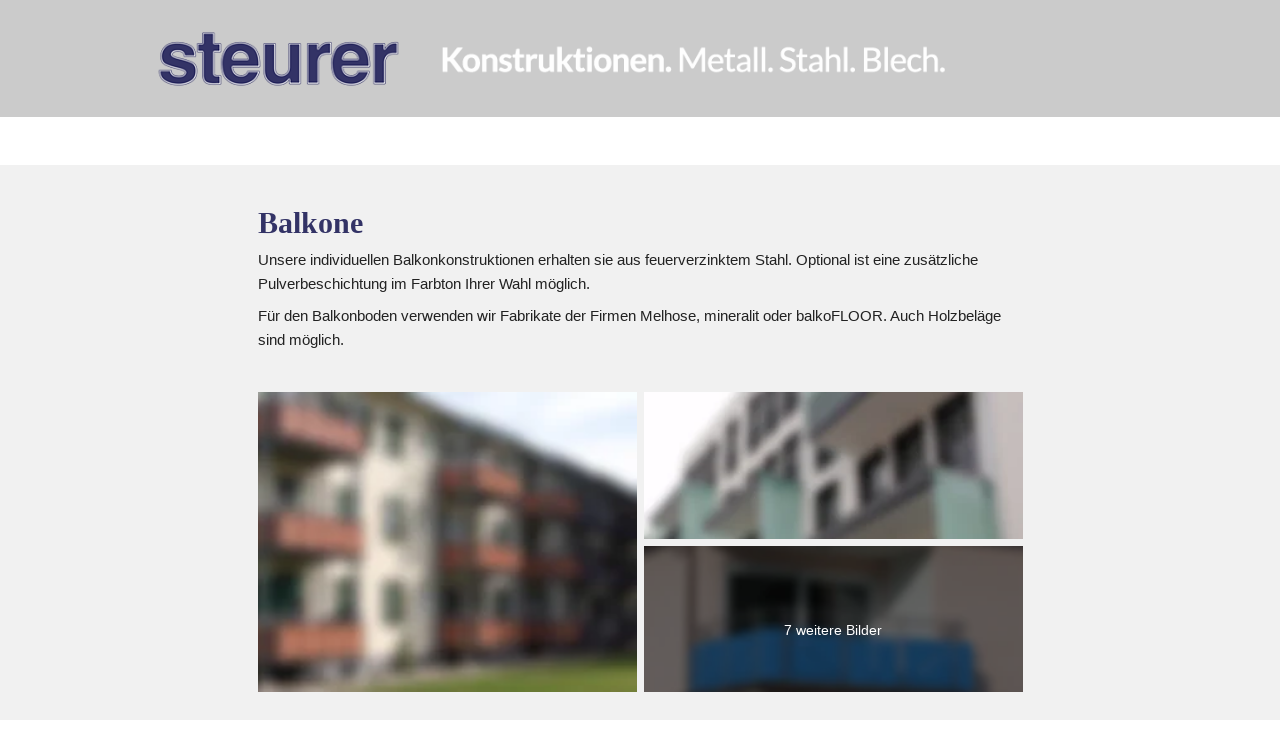

--- FILE ---
content_type: text/css
request_url: https://style.tobit.cloud/css/v4.2/?siteId=77893-18357
body_size: 25560
content:
/*! normalize.css v8.0.0 | MIT License | github.com/necolas/normalize.css */@import url("https://api.chayns-static.space/font/NotoColorEmoji/v1/font.css");@import url("https://api.chayns-static.space/font-awesome/v7/css/all.min.css");@import url("https://api.chayns-static.space/font-awesome/v7/css/v6-font-face.css");@import url("https://api.chayns-static.space/font-ts/font-ts.css");html{line-height:1.15;-webkit-text-size-adjust:100%}body{margin:0}h1{font-size:2em;margin:0.67em 0}hr{box-sizing:content-box;height:0;overflow:visible}pre{font-family:monospace, monospace;font-size:1em}a{background-color:transparent}abbr[title]{border-bottom:none;text-decoration:underline;-webkit-text-decoration:underline dotted;text-decoration:underline dotted}b,strong{font-weight:bolder}code,kbd,samp{font-family:monospace, monospace;font-size:1em}small{font-size:80%}sub,sup{font-size:75%;line-height:0;position:relative;vertical-align:baseline}sub{bottom:-0.25em}sup{top:-0.5em}img{border-style:none}button,input,optgroup,select{font-family:inherit;font-size:100%;line-height:1.15;margin:0}textarea{font-family:inherit;font-size:100%;line-height:1.65;margin:0}button,input{overflow:visible}button,select{text-transform:none}button,[type="button"],[type="reset"],[type="submit"]{-webkit-appearance:button}button::-moz-focus-inner,[type="button"]::-moz-focus-inner,[type="reset"]::-moz-focus-inner,[type="submit"]::-moz-focus-inner{border-style:none;padding:0}button:-moz-focusring,[type="button"]:-moz-focusring,[type="reset"]:-moz-focusring,[type="submit"]:-moz-focusring{outline:1px dotted ButtonText}fieldset{padding:0.35em 0.75em 0.625em}legend{box-sizing:border-box;color:inherit;display:table;max-width:100%;padding:0;white-space:normal}progress{vertical-align:baseline}textarea{overflow:auto}[type="checkbox"],[type="radio"]{box-sizing:border-box;padding:0}[type="number"]::-webkit-inner-spin-button,[type="number"]::-webkit-outer-spin-button{height:auto}[type="search"]{-webkit-appearance:textfield;outline-offset:-2px}[type="search"]::-webkit-search-decoration{-webkit-appearance:none}::-webkit-file-upload-button{-webkit-appearance:button;font:inherit}details{display:block}summary{display:list-item}template{display:none}[hidden]{display:none}*:not(.button--show-focus),*:before,*:after{-webkit-tap-highlight-color:rgba(0,0,0,0);outline:none}h1,h2,h3,h4,h5,h6,p,blockquote,pre,dl,dd,form,fieldset,legend,table,th,td,caption,hr{margin:0;padding:0}img{font-style:italic}label,textarea,button,select,option{cursor:pointer}input:active,input:focus,textarea:active,textarea:focus{cursor:text;outline:none}button{border:0}.ellipsis{text-overflow:ellipsis;white-space:nowrap;overflow:hidden}@font-face{font-family:"Roboto";font-style:normal;font-weight:normal;src:local("Roboto Light"),local("Roboto-Light"),url(https://api.chayns-static.space/font/Roboto/Regular.woff2) format("woff2"),url(https://api.chayns-static.space/font/Roboto/Regular.woff) format("woff"),url(https://api.chayns-static.space/font/Roboto/Regular.ttf) format("truetype"),url(https://api.chayns-static.space/font/Roboto/Regular.svg) format("svg");unicode-range:U+0020-00FF, U+20A0-20CF, U+2122, U+2000-206F}@font-face{font-family:"Roboto";font-style:italic;font-weight:normal;src:local("Roboto Light Italic"),local("Roboto-LightItalic"),url(https://api.chayns-static.space/font/Roboto/Italic.woff2) format("woff2"),url(https://api.chayns-static.space/font/Roboto/Italic.woff) format("woff"),url(https://api.chayns-static.space/font/Roboto/Italic.ttf) format("truetype"),url(https://api.chayns-static.space/font/Roboto/Italic.svg) format("svg");unicode-range:U+0020-00FF, U+20A0-20CF, U+2122, U+2000-206F}@font-face{font-family:"Roboto";font-style:normal;font-weight:bold;src:local("Roboto Bold"),local("Roboto-Bold"),url(https://api.chayns-static.space/font/Roboto/Bold.woff2) format("woff2"),url(https://api.chayns-static.space/font/Roboto/Bold.woff) format("woff"),url(https://api.chayns-static.space/font/Roboto/Bold.ttf) format("truetype"),url(https://api.chayns-static.space/font/Roboto/Bold.svg) format("svg");unicode-range:U+0020-00FF, U+20A0-20CF, U+2122, U+2000-206F}@font-face{font-family:"Roboto";font-style:italic;font-weight:bold;src:local("Roboto Bold Italic"),local("Roboto-BoldItalic"),url(https://api.chayns-static.space/font/Roboto/ItalicBold.woff2) format("woff2"),url(https://api.chayns-static.space/font/Roboto/ItalicBold.woff) format("woff"),url(https://api.chayns-static.space/font/Roboto/ItalicBold.ttf) format("truetype"),url(https://api.chayns-static.space/font/Roboto/ItalicBold.svg) format("svg");unicode-range:U+0020-00FF, U+20A0-20CF, U+2122, U+2000-206F}@font-face{font-family:"Lato";font-style:normal;font-weight:normal;src:local("Lato"),local("Lato"),url(https://api.chayns-static.space/font/Lato/Regular.woff2) format("woff2"),url(https://api.chayns-static.space/font/Lato/Regular.woff) format("woff"),url(https://api.chayns-static.space/font/Lato/Regular.ttf) format("truetype"),url(https://api.chayns-static.space/font/Lato/Regular.svg) format("svg");unicode-range:U+0020-00FF, U+20A0-20CF, U+2122, U+2000-206F}@font-face{font-family:"Lato";font-style:italic;font-weight:normal;src:local("Lato Italic"),local("Lato-Italic"),url(https://api.chayns-static.space/font/Lato/Italic.woff2) format("woff2"),url(https://api.chayns-static.space/font/Lato/Italic.woff) format("woff"),url(https://api.chayns-static.space/font/Lato/Italic.ttf) format("truetype"),url(https://api.chayns-static.space/font/Lato/Italic.svg) format("svg");unicode-range:U+0020-00FF, U+20A0-20CF, U+2122, U+2000-206F}@font-face{font-family:"Lato";font-style:normal;font-weight:bold;src:local("Lato Bold"),local("Lato-Bold"),url(https://api.chayns-static.space/font/Lato/Bold.woff2) format("woff2"),url(https://api.chayns-static.space/font/Lato/Bold.woff) format("woff"),url(https://api.chayns-static.space/font/Lato/Bold.ttf) format("truetype"),url(https://api.chayns-static.space/font/Lato/Bold.svg) format("svg");unicode-range:U+0020-00FF, U+20A0-20CF, U+2122, U+2000-206F}@font-face{font-family:"Lato";font-style:italic;font-weight:bold;src:local("Lato Bold Italic"),local("Lato-BoldItalic"),url(https://api.chayns-static.space/font/Lato/ItalicBold.woff2) format("woff2"),url(https://api.chayns-static.space/font/Lato/ItalicBold.woff) format("woff"),url(https://api.chayns-static.space/font/Lato/ItalicBold.ttf) format("truetype"),url(https://api.chayns-static.space/font/Lato/ItalicBold.svg) format("svg");unicode-range:U+0020-00FF, U+20A0-20CF, U+2122, U+2000-206F}@font-face{font-family:"Roboto Medium";font-style:normal;font-weight:normal;src:local("Roboto Medium"),local("Roboto Medium"),url(https://api.chayns-static.space/font/Roboto%20Medium/Regular.woff2) format("woff2"),url(https://api.chayns-static.space/font/Roboto%20Medium/Regular.woff) format("woff"),url(https://api.chayns-static.space/font/Roboto%20Medium/Regular.ttf) format("truetype"),url(https://api.chayns-static.space/font/Roboto%20Medium/Regular.svg) format("svg");unicode-range:U+0020-00FF, U+20A0-20CF, U+2122, U+2000-206F}@font-face{font-family:"Roboto Medium";font-style:italic;font-weight:normal;src:local("Roboto Medium Italic"),local("Roboto Medium-Italic"),url(https://api.chayns-static.space/font/Roboto%20Medium/Italic.woff2) format("woff2"),url(https://api.chayns-static.space/font/Roboto%20Medium/Italic.woff) format("woff"),url(https://api.chayns-static.space/font/Roboto%20Medium/Italic.ttf) format("truetype"),url(https://api.chayns-static.space/font/Roboto%20Medium/Italic.svg) format("svg");unicode-range:U+0020-00FF, U+20A0-20CF, U+2122, U+2000-206F}@font-face{font-family:"Roboto Medium";font-style:normal;font-weight:bold;src:local("Roboto Medium Bold"),local("Roboto Medium-Bold"),url(https://api.chayns-static.space/font/Roboto%20Medium/Bold.woff2) format("woff2"),url(https://api.chayns-static.space/font/Roboto%20Medium/Bold.woff) format("woff"),url(https://api.chayns-static.space/font/Roboto%20Medium/Bold.ttf) format("truetype"),url(https://api.chayns-static.space/font/Roboto%20Medium/Bold.svg) format("svg");unicode-range:U+0020-00FF, U+20A0-20CF, U+2122, U+2000-206F}@font-face{font-family:"Roboto Medium";font-style:italic;font-weight:bold;src:local("Roboto Medium Bold Italic"),local("Roboto Medium-BoldItalic"),url(https://api.chayns-static.space/font/Roboto%20Medium/ItalicBold.woff2) format("woff2"),url(https://api.chayns-static.space/font/Roboto%20Medium/ItalicBold.woff) format("woff"),url(https://api.chayns-static.space/font/Roboto%20Medium/ItalicBold.ttf) format("truetype"),url(https://api.chayns-static.space/font/Roboto%20Medium/ItalicBold.svg) format("svg");unicode-range:U+0020-00FF, U+20A0-20CF, U+2122, U+2000-206F}@font-face{font-family:'FontTS';src:url("https://api.chayns-static.space/font-ts/FontTS.latest.ttf") format("truetype");font-weight:normal;font-style:normal}@font-face{font-family:'Verified-chaynsID';src:url(https://api.chayns-static.space/font-vcid/Verified-chaynsID.woff2) format("woff2"),url(https://api.chayns-static.space/font-vcid/Verified-chaynsID.woff2) format("woff"),url(https://api.chayns-static.space/font-vcid/Verified-chaynsID.woff2) format("woff"),url(https://api.chayns-static.space/font-vcid/Verified-chaynsID.ttf) format("truetype"),url(https://api.chayns-static.space/font-vcid/Verified-chaynsID.svg) format("svg");font-weight:normal;font-style:normal;font-display:block}[class^="vcid-"],[class*=" vcid-"]{font-family:'Verified-chaynsID' !important;speak:never;font-style:normal;font-weight:normal;font-variant:normal;text-transform:none;line-height:1;font-size:0.8em;-webkit-font-smoothing:antialiased;-moz-osx-font-smoothing:grayscale}.vcid-check,.vcid-check--blue,.vcid-check--gray{margin-left:0.2em}.vcid-check:before{content:"\e906"}.vcid-check--gray>:first-child:before{content:"\e900";color:#333}.vcid-check--gray>:nth-child(2):before{content:"\e901";margin-left:-1em;color:#fff}.vcid-check--gray>:nth-child(3):before{content:"\e902";margin-left:-1em;color:#fff}.vcid-check--blue>:first-child:before{content:"\e903";color:#5890ff}.vcid-check--blue>:nth-child(2):before{content:"\e904";margin-left:-1em;color:#fff}.vcid-check--blue>:nth-child(3):before{content:"\e905";margin-left:-1em;color:#fff}.chayns-os--ios .input[required]+label[data-placeholder]{margin-top:calc(1px - 1.8em)}html.chayns--desktop.chayns--exclusive .tapp{padding:45px 55px 30px}.chayns__background-color{background-color:#6e6e6e;background-color:var(--chayns-color--primary)}.chayns__color{color:#6e6e6e;color:var(--chayns-color--primary)}.chayns__border-color{border-color:#6e6e6e;border-color:var(--chayns-color--primary)}.chayns__background-color--000{background-color:#fff;background-color:var(--chayns-color--000)}.chayns__color--000{color:#fff;color:var(--chayns-color--000)}.chayns__border-color--000{border-color:#fff;border-color:var(--chayns-color--000)}.chayns__background-color--000i{background-color:#fff !important;background-color:var(--chayns-color--000) !important}.chayns__color--000i{color:#fff !important;color:var(--chayns-color--000) !important}.chayns__border-color--000i{border-color:#fff !important;border-color:var(--chayns-color--000) !important}.chayns__background-color--001{background-color:#f7f7f7;background-color:var(--chayns-color--001)}.chayns__color--001{color:#f7f7f7;color:var(--chayns-color--001)}.chayns__border-color--001{border-color:#f7f7f7;border-color:var(--chayns-color--001)}.chayns__background-color--001i{background-color:#f7f7f7 !important;background-color:var(--chayns-color--001) !important}.chayns__color--001i{color:#f7f7f7 !important;color:var(--chayns-color--001) !important}.chayns__border-color--001i{border-color:#f7f7f7 !important;border-color:var(--chayns-color--001) !important}.chayns__background-color--002{background-color:#e6e6e6;background-color:var(--chayns-color--002)}.chayns__color--002{color:#e6e6e6;color:var(--chayns-color--002)}.chayns__border-color--002{border-color:#e6e6e6;border-color:var(--chayns-color--002)}.chayns__background-color--002i{background-color:#e6e6e6 !important;background-color:var(--chayns-color--002) !important}.chayns__color--002i{color:#e6e6e6 !important;color:var(--chayns-color--002) !important}.chayns__border-color--002i{border-color:#e6e6e6 !important;border-color:var(--chayns-color--002) !important}.chayns__background-color--003{background-color:#bfbfbf;background-color:var(--chayns-color--003)}.chayns__color--003{color:#bfbfbf;color:var(--chayns-color--003)}.chayns__border-color--003{border-color:#bfbfbf;border-color:var(--chayns-color--003)}.chayns__background-color--003i{background-color:#bfbfbf !important;background-color:var(--chayns-color--003) !important}.chayns__color--003i{color:#bfbfbf !important;color:var(--chayns-color--003) !important}.chayns__border-color--003i{border-color:#bfbfbf !important;border-color:var(--chayns-color--003) !important}.chayns__background-color--004{background-color:#999;background-color:var(--chayns-color--004)}.chayns__color--004{color:#999;color:var(--chayns-color--004)}.chayns__border-color--004{border-color:#999;border-color:var(--chayns-color--004)}.chayns__background-color--004i{background-color:#999 !important;background-color:var(--chayns-color--004) !important}.chayns__color--004i{color:#999 !important;color:var(--chayns-color--004) !important}.chayns__border-color--004i{border-color:#999 !important;border-color:var(--chayns-color--004) !important}.chayns__background-color--005{background-color:gray;background-color:var(--chayns-color--005)}.chayns__color--005{color:gray;color:var(--chayns-color--005)}.chayns__border-color--005{border-color:gray;border-color:var(--chayns-color--005)}.chayns__background-color--005i{background-color:gray !important;background-color:var(--chayns-color--005) !important}.chayns__color--005i{color:gray !important;color:var(--chayns-color--005) !important}.chayns__border-color--005i{border-color:gray !important;border-color:var(--chayns-color--005) !important}.chayns__background-color--006{background-color:#666;background-color:var(--chayns-color--006)}.chayns__color--006{color:#666;color:var(--chayns-color--006)}.chayns__border-color--006{border-color:#666;border-color:var(--chayns-color--006)}.chayns__background-color--006i{background-color:#666 !important;background-color:var(--chayns-color--006) !important}.chayns__color--006i{color:#666 !important;color:var(--chayns-color--006) !important}.chayns__border-color--006i{border-color:#666 !important;border-color:var(--chayns-color--006) !important}.chayns__background-color--007{background-color:#404040;background-color:var(--chayns-color--007)}.chayns__color--007{color:#404040;color:var(--chayns-color--007)}.chayns__border-color--007{border-color:#404040;border-color:var(--chayns-color--007)}.chayns__background-color--007i{background-color:#404040 !important;background-color:var(--chayns-color--007) !important}.chayns__color--007i{color:#404040 !important;color:var(--chayns-color--007) !important}.chayns__border-color--007i{border-color:#404040 !important;border-color:var(--chayns-color--007) !important}.chayns__background-color--008{background-color:#1a1a1a;background-color:var(--chayns-color--008)}.chayns__color--008{color:#1a1a1a;color:var(--chayns-color--008)}.chayns__border-color--008{border-color:#1a1a1a;border-color:var(--chayns-color--008)}.chayns__background-color--008i{background-color:#1a1a1a !important;background-color:var(--chayns-color--008) !important}.chayns__color--008i{color:#1a1a1a !important;color:var(--chayns-color--008) !important}.chayns__border-color--008i{border-color:#1a1a1a !important;border-color:var(--chayns-color--008) !important}.chayns__background-color--009{background-color:#000;background-color:var(--chayns-color--009)}.chayns__color--009{color:#000;color:var(--chayns-color--009)}.chayns__border-color--009{border-color:#000;border-color:var(--chayns-color--009)}.chayns__background-color--009i{background-color:#000 !important;background-color:var(--chayns-color--009) !important}.chayns__color--009i{color:#000 !important;color:var(--chayns-color--009) !important}.chayns__border-color--009i{border-color:#000 !important;border-color:var(--chayns-color--009) !important}.chayns__background-color--100{background-color:#fff;background-color:var(--chayns-color--100)}.chayns__color--100{color:#fff;color:var(--chayns-color--100)}.chayns__border-color--100{border-color:#fff;border-color:var(--chayns-color--100)}.chayns__background-color--100i{background-color:#fff !important;background-color:var(--chayns-color--100) !important}.chayns__color--100i{color:#fff !important;color:var(--chayns-color--100) !important}.chayns__border-color--100i{border-color:#fff !important;border-color:var(--chayns-color--100) !important}.chayns__background-color--101{background-color:#f1f1f1;background-color:var(--chayns-color--101)}.chayns__color--101{color:#f1f1f1;color:var(--chayns-color--101)}.chayns__border-color--101{border-color:#f1f1f1;border-color:var(--chayns-color--101)}.chayns__background-color--101i{background-color:#f1f1f1 !important;background-color:var(--chayns-color--101) !important}.chayns__color--101i{color:#f1f1f1 !important;color:var(--chayns-color--101) !important}.chayns__border-color--101i{border-color:#f1f1f1 !important;border-color:var(--chayns-color--101) !important}.chayns__background-color--102{background-color:#e2e2e2;background-color:var(--chayns-color--102)}.chayns__color--102{color:#e2e2e2;color:var(--chayns-color--102)}.chayns__border-color--102{border-color:#e2e2e2;border-color:var(--chayns-color--102)}.chayns__background-color--102i{background-color:#e2e2e2 !important;background-color:var(--chayns-color--102) !important}.chayns__color--102i{color:#e2e2e2 !important;color:var(--chayns-color--102) !important}.chayns__border-color--102i{border-color:#e2e2e2 !important;border-color:var(--chayns-color--102) !important}.chayns__background-color--103{background-color:#d4d4d4;background-color:var(--chayns-color--103)}.chayns__color--103{color:#d4d4d4;color:var(--chayns-color--103)}.chayns__border-color--103{border-color:#d4d4d4;border-color:var(--chayns-color--103)}.chayns__background-color--103i{background-color:#d4d4d4 !important;background-color:var(--chayns-color--103) !important}.chayns__color--103i{color:#d4d4d4 !important;color:var(--chayns-color--103) !important}.chayns__border-color--103i{border-color:#d4d4d4 !important;border-color:var(--chayns-color--103) !important}.chayns__background-color--104{background-color:#c5c5c5;background-color:var(--chayns-color--104)}.chayns__color--104{color:#c5c5c5;color:var(--chayns-color--104)}.chayns__border-color--104{border-color:#c5c5c5;border-color:var(--chayns-color--104)}.chayns__background-color--104i{background-color:#c5c5c5 !important;background-color:var(--chayns-color--104) !important}.chayns__color--104i{color:#c5c5c5 !important;color:var(--chayns-color--104) !important}.chayns__border-color--104i{border-color:#c5c5c5 !important;border-color:var(--chayns-color--104) !important}.chayns__background-color--105{background-color:#b7b7b7;background-color:var(--chayns-color--105)}.chayns__color--105{color:#b7b7b7;color:var(--chayns-color--105)}.chayns__border-color--105{border-color:#b7b7b7;border-color:var(--chayns-color--105)}.chayns__background-color--105i{background-color:#b7b7b7 !important;background-color:var(--chayns-color--105) !important}.chayns__color--105i{color:#b7b7b7 !important;color:var(--chayns-color--105) !important}.chayns__border-color--105i{border-color:#b7b7b7 !important;border-color:var(--chayns-color--105) !important}.chayns__background-color--106{background-color:#a8a8a8;background-color:var(--chayns-color--106)}.chayns__color--106{color:#a8a8a8;color:var(--chayns-color--106)}.chayns__border-color--106{border-color:#a8a8a8;border-color:var(--chayns-color--106)}.chayns__background-color--106i{background-color:#a8a8a8 !important;background-color:var(--chayns-color--106) !important}.chayns__color--106i{color:#a8a8a8 !important;color:var(--chayns-color--106) !important}.chayns__border-color--106i{border-color:#a8a8a8 !important;border-color:var(--chayns-color--106) !important}.chayns__background-color--107{background-color:#9a9a9a;background-color:var(--chayns-color--107)}.chayns__color--107{color:#9a9a9a;color:var(--chayns-color--107)}.chayns__border-color--107{border-color:#9a9a9a;border-color:var(--chayns-color--107)}.chayns__background-color--107i{background-color:#9a9a9a !important;background-color:var(--chayns-color--107) !important}.chayns__color--107i{color:#9a9a9a !important;color:var(--chayns-color--107) !important}.chayns__border-color--107i{border-color:#9a9a9a !important;border-color:var(--chayns-color--107) !important}.chayns__background-color--108{background-color:#8b8b8b;background-color:var(--chayns-color--108)}.chayns__color--108{color:#8b8b8b;color:var(--chayns-color--108)}.chayns__border-color--108{border-color:#8b8b8b;border-color:var(--chayns-color--108)}.chayns__background-color--108i{background-color:#8b8b8b !important;background-color:var(--chayns-color--108) !important}.chayns__color--108i{color:#8b8b8b !important;color:var(--chayns-color--108) !important}.chayns__border-color--108i{border-color:#8b8b8b !important;border-color:var(--chayns-color--108) !important}.chayns__background-color--109{background-color:#7d7d7d;background-color:var(--chayns-color--109)}.chayns__color--109{color:#7d7d7d;color:var(--chayns-color--109)}.chayns__border-color--109{border-color:#7d7d7d;border-color:var(--chayns-color--109)}.chayns__background-color--109i{background-color:#7d7d7d !important;background-color:var(--chayns-color--109) !important}.chayns__color--109i{color:#7d7d7d !important;color:var(--chayns-color--109) !important}.chayns__border-color--109i{border-color:#7d7d7d !important;border-color:var(--chayns-color--109) !important}.chayns__background-color--200{background-color:#e4e4e4;background-color:var(--chayns-color--200)}.chayns__color--200{color:#e4e4e4;color:var(--chayns-color--200)}.chayns__border-color--200{border-color:#e4e4e4;border-color:var(--chayns-color--200)}.chayns__background-color--200i{background-color:#e4e4e4 !important;background-color:var(--chayns-color--200) !important}.chayns__color--200i{color:#e4e4e4 !important;color:var(--chayns-color--200) !important}.chayns__border-color--200i{border-color:#e4e4e4 !important;border-color:var(--chayns-color--200) !important}.chayns__background-color--201{background-color:#d8d8d8;background-color:var(--chayns-color--201)}.chayns__color--201{color:#d8d8d8;color:var(--chayns-color--201)}.chayns__border-color--201{border-color:#d8d8d8;border-color:var(--chayns-color--201)}.chayns__background-color--201i{background-color:#d8d8d8 !important;background-color:var(--chayns-color--201) !important}.chayns__color--201i{color:#d8d8d8 !important;color:var(--chayns-color--201) !important}.chayns__border-color--201i{border-color:#d8d8d8 !important;border-color:var(--chayns-color--201) !important}.chayns__background-color--202{background-color:#ccc;background-color:var(--chayns-color--202)}.chayns__color--202{color:#ccc;color:var(--chayns-color--202)}.chayns__border-color--202{border-color:#ccc;border-color:var(--chayns-color--202)}.chayns__background-color--202i{background-color:#ccc !important;background-color:var(--chayns-color--202) !important}.chayns__color--202i{color:#ccc !important;color:var(--chayns-color--202) !important}.chayns__border-color--202i{border-color:#ccc !important;border-color:var(--chayns-color--202) !important}.chayns__background-color--203{background-color:#c1c1c1;background-color:var(--chayns-color--203)}.chayns__color--203{color:#c1c1c1;color:var(--chayns-color--203)}.chayns__border-color--203{border-color:#c1c1c1;border-color:var(--chayns-color--203)}.chayns__background-color--203i{background-color:#c1c1c1 !important;background-color:var(--chayns-color--203) !important}.chayns__color--203i{color:#c1c1c1 !important;color:var(--chayns-color--203) !important}.chayns__border-color--203i{border-color:#c1c1c1 !important;border-color:var(--chayns-color--203) !important}.chayns__background-color--204{background-color:#b5b5b5;background-color:var(--chayns-color--204)}.chayns__color--204{color:#b5b5b5;color:var(--chayns-color--204)}.chayns__border-color--204{border-color:#b5b5b5;border-color:var(--chayns-color--204)}.chayns__background-color--204i{background-color:#b5b5b5 !important;background-color:var(--chayns-color--204) !important}.chayns__color--204i{color:#b5b5b5 !important;color:var(--chayns-color--204) !important}.chayns__border-color--204i{border-color:#b5b5b5 !important;border-color:var(--chayns-color--204) !important}.chayns__background-color--205{background-color:#a9a9a9;background-color:var(--chayns-color--205)}.chayns__color--205{color:#a9a9a9;color:var(--chayns-color--205)}.chayns__border-color--205{border-color:#a9a9a9;border-color:var(--chayns-color--205)}.chayns__background-color--205i{background-color:#a9a9a9 !important;background-color:var(--chayns-color--205) !important}.chayns__color--205i{color:#a9a9a9 !important;color:var(--chayns-color--205) !important}.chayns__border-color--205i{border-color:#a9a9a9 !important;border-color:var(--chayns-color--205) !important}.chayns__background-color--206{background-color:#9d9d9d;background-color:var(--chayns-color--206)}.chayns__color--206{color:#9d9d9d;color:var(--chayns-color--206)}.chayns__border-color--206{border-color:#9d9d9d;border-color:var(--chayns-color--206)}.chayns__background-color--206i{background-color:#9d9d9d !important;background-color:var(--chayns-color--206) !important}.chayns__color--206i{color:#9d9d9d !important;color:var(--chayns-color--206) !important}.chayns__border-color--206i{border-color:#9d9d9d !important;border-color:var(--chayns-color--206) !important}.chayns__background-color--207{background-color:#919191;background-color:var(--chayns-color--207)}.chayns__color--207{color:#919191;color:var(--chayns-color--207)}.chayns__border-color--207{border-color:#919191;border-color:var(--chayns-color--207)}.chayns__background-color--207i{background-color:#919191 !important;background-color:var(--chayns-color--207) !important}.chayns__color--207i{color:#919191 !important;color:var(--chayns-color--207) !important}.chayns__border-color--207i{border-color:#919191 !important;border-color:var(--chayns-color--207) !important}.chayns__background-color--208{background-color:#868686;background-color:var(--chayns-color--208)}.chayns__color--208{color:#868686;color:var(--chayns-color--208)}.chayns__border-color--208{border-color:#868686;border-color:var(--chayns-color--208)}.chayns__background-color--208i{background-color:#868686 !important;background-color:var(--chayns-color--208) !important}.chayns__color--208i{color:#868686 !important;color:var(--chayns-color--208) !important}.chayns__border-color--208i{border-color:#868686 !important;border-color:var(--chayns-color--208) !important}.chayns__background-color--209{background-color:#7a7a7a;background-color:var(--chayns-color--209)}.chayns__color--209{color:#7a7a7a;color:var(--chayns-color--209)}.chayns__border-color--209{border-color:#7a7a7a;border-color:var(--chayns-color--209)}.chayns__background-color--209i{background-color:#7a7a7a !important;background-color:var(--chayns-color--209) !important}.chayns__color--209i{color:#7a7a7a !important;color:var(--chayns-color--209) !important}.chayns__border-color--209i{border-color:#7a7a7a !important;border-color:var(--chayns-color--209) !important}.chayns__background-color--300{background-color:#242424;background-color:var(--chayns-color--300)}.chayns__color--300{color:#242424;color:var(--chayns-color--300)}.chayns__border-color--300{border-color:#242424;border-color:var(--chayns-color--300)}.chayns__background-color--300i{background-color:#242424 !important;background-color:var(--chayns-color--300) !important}.chayns__color--300i{color:#242424 !important;color:var(--chayns-color--300) !important}.chayns__border-color--300i{border-color:#242424 !important;border-color:var(--chayns-color--300) !important}.chayns__background-color--301{background-color:#2b2b2b;background-color:var(--chayns-color--301)}.chayns__color--301{color:#2b2b2b;color:var(--chayns-color--301)}.chayns__border-color--301{border-color:#2b2b2b;border-color:var(--chayns-color--301)}.chayns__background-color--301i{background-color:#2b2b2b !important;background-color:var(--chayns-color--301) !important}.chayns__color--301i{color:#2b2b2b !important;color:var(--chayns-color--301) !important}.chayns__border-color--301i{border-color:#2b2b2b !important;border-color:var(--chayns-color--301) !important}.chayns__background-color--302{background-color:#333;background-color:var(--chayns-color--302)}.chayns__color--302{color:#333;color:var(--chayns-color--302)}.chayns__border-color--302{border-color:#333;border-color:var(--chayns-color--302)}.chayns__background-color--302i{background-color:#333 !important;background-color:var(--chayns-color--302) !important}.chayns__color--302i{color:#333 !important;color:var(--chayns-color--302) !important}.chayns__border-color--302i{border-color:#333 !important;border-color:var(--chayns-color--302) !important}.chayns__background-color--303{background-color:#3a3a3a;background-color:var(--chayns-color--303)}.chayns__color--303{color:#3a3a3a;color:var(--chayns-color--303)}.chayns__border-color--303{border-color:#3a3a3a;border-color:var(--chayns-color--303)}.chayns__background-color--303i{background-color:#3a3a3a !important;background-color:var(--chayns-color--303) !important}.chayns__color--303i{color:#3a3a3a !important;color:var(--chayns-color--303) !important}.chayns__border-color--303i{border-color:#3a3a3a !important;border-color:var(--chayns-color--303) !important}.chayns__background-color--304{background-color:#424242;background-color:var(--chayns-color--304)}.chayns__color--304{color:#424242;color:var(--chayns-color--304)}.chayns__border-color--304{border-color:#424242;border-color:var(--chayns-color--304)}.chayns__background-color--304i{background-color:#424242 !important;background-color:var(--chayns-color--304) !important}.chayns__color--304i{color:#424242 !important;color:var(--chayns-color--304) !important}.chayns__border-color--304i{border-color:#424242 !important;border-color:var(--chayns-color--304) !important}.chayns__background-color--305{background-color:#494949;background-color:var(--chayns-color--305)}.chayns__color--305{color:#494949;color:var(--chayns-color--305)}.chayns__border-color--305{border-color:#494949;border-color:var(--chayns-color--305)}.chayns__background-color--305i{background-color:#494949 !important;background-color:var(--chayns-color--305) !important}.chayns__color--305i{color:#494949 !important;color:var(--chayns-color--305) !important}.chayns__border-color--305i{border-color:#494949 !important;border-color:var(--chayns-color--305) !important}.chayns__background-color--306{background-color:#505050;background-color:var(--chayns-color--306)}.chayns__color--306{color:#505050;color:var(--chayns-color--306)}.chayns__border-color--306{border-color:#505050;border-color:var(--chayns-color--306)}.chayns__background-color--306i{background-color:#505050 !important;background-color:var(--chayns-color--306) !important}.chayns__color--306i{color:#505050 !important;color:var(--chayns-color--306) !important}.chayns__border-color--306i{border-color:#505050 !important;border-color:var(--chayns-color--306) !important}.chayns__background-color--307{background-color:#585858;background-color:var(--chayns-color--307)}.chayns__color--307{color:#585858;color:var(--chayns-color--307)}.chayns__border-color--307{border-color:#585858;border-color:var(--chayns-color--307)}.chayns__background-color--307i{background-color:#585858 !important;background-color:var(--chayns-color--307) !important}.chayns__color--307i{color:#585858 !important;color:var(--chayns-color--307) !important}.chayns__border-color--307i{border-color:#585858 !important;border-color:var(--chayns-color--307) !important}.chayns__background-color--308{background-color:#5f5f5f;background-color:var(--chayns-color--308)}.chayns__color--308{color:#5f5f5f;color:var(--chayns-color--308)}.chayns__border-color--308{border-color:#5f5f5f;border-color:var(--chayns-color--308)}.chayns__background-color--308i{background-color:#5f5f5f !important;background-color:var(--chayns-color--308) !important}.chayns__color--308i{color:#5f5f5f !important;color:var(--chayns-color--308) !important}.chayns__border-color--308i{border-color:#5f5f5f !important;border-color:var(--chayns-color--308) !important}.chayns__background-color--309{background-color:#676767;background-color:var(--chayns-color--309)}.chayns__color--309{color:#676767;color:var(--chayns-color--309)}.chayns__border-color--309{border-color:#676767;border-color:var(--chayns-color--309)}.chayns__background-color--309i{background-color:#676767 !important;background-color:var(--chayns-color--309) !important}.chayns__color--309i{color:#676767 !important;color:var(--chayns-color--309) !important}.chayns__border-color--309i{border-color:#676767 !important;border-color:var(--chayns-color--309) !important}.chayns__background-color--400{background-color:#fff;background-color:var(--chayns-color--400)}.chayns__color--400{color:#fff;color:var(--chayns-color--400)}.chayns__border-color--400{border-color:#fff;border-color:var(--chayns-color--400)}.chayns__background-color--400i{background-color:#fff !important;background-color:var(--chayns-color--400) !important}.chayns__color--400i{color:#fff !important;color:var(--chayns-color--400) !important}.chayns__border-color--400i{border-color:#fff !important;border-color:var(--chayns-color--400) !important}.chayns__background-color--401{background-color:#f1f1f1;background-color:var(--chayns-color--401)}.chayns__color--401{color:#f1f1f1;color:var(--chayns-color--401)}.chayns__border-color--401{border-color:#f1f1f1;border-color:var(--chayns-color--401)}.chayns__background-color--401i{background-color:#f1f1f1 !important;background-color:var(--chayns-color--401) !important}.chayns__color--401i{color:#f1f1f1 !important;color:var(--chayns-color--401) !important}.chayns__border-color--401i{border-color:#f1f1f1 !important;border-color:var(--chayns-color--401) !important}.chayns__background-color--402{background-color:#e2e2e2;background-color:var(--chayns-color--402)}.chayns__color--402{color:#e2e2e2;color:var(--chayns-color--402)}.chayns__border-color--402{border-color:#e2e2e2;border-color:var(--chayns-color--402)}.chayns__background-color--402i{background-color:#e2e2e2 !important;background-color:var(--chayns-color--402) !important}.chayns__color--402i{color:#e2e2e2 !important;color:var(--chayns-color--402) !important}.chayns__border-color--402i{border-color:#e2e2e2 !important;border-color:var(--chayns-color--402) !important}.chayns__background-color--403{background-color:#d4d4d4;background-color:var(--chayns-color--403)}.chayns__color--403{color:#d4d4d4;color:var(--chayns-color--403)}.chayns__border-color--403{border-color:#d4d4d4;border-color:var(--chayns-color--403)}.chayns__background-color--403i{background-color:#d4d4d4 !important;background-color:var(--chayns-color--403) !important}.chayns__color--403i{color:#d4d4d4 !important;color:var(--chayns-color--403) !important}.chayns__border-color--403i{border-color:#d4d4d4 !important;border-color:var(--chayns-color--403) !important}.chayns__background-color--404{background-color:#c5c5c5;background-color:var(--chayns-color--404)}.chayns__color--404{color:#c5c5c5;color:var(--chayns-color--404)}.chayns__border-color--404{border-color:#c5c5c5;border-color:var(--chayns-color--404)}.chayns__background-color--404i{background-color:#c5c5c5 !important;background-color:var(--chayns-color--404) !important}.chayns__color--404i{color:#c5c5c5 !important;color:var(--chayns-color--404) !important}.chayns__border-color--404i{border-color:#c5c5c5 !important;border-color:var(--chayns-color--404) !important}.chayns__background-color--405{background-color:#b7b7b7;background-color:var(--chayns-color--405)}.chayns__color--405{color:#b7b7b7;color:var(--chayns-color--405)}.chayns__border-color--405{border-color:#b7b7b7;border-color:var(--chayns-color--405)}.chayns__background-color--405i{background-color:#b7b7b7 !important;background-color:var(--chayns-color--405) !important}.chayns__color--405i{color:#b7b7b7 !important;color:var(--chayns-color--405) !important}.chayns__border-color--405i{border-color:#b7b7b7 !important;border-color:var(--chayns-color--405) !important}.chayns__background-color--406{background-color:#a8a8a8;background-color:var(--chayns-color--406)}.chayns__color--406{color:#a8a8a8;color:var(--chayns-color--406)}.chayns__border-color--406{border-color:#a8a8a8;border-color:var(--chayns-color--406)}.chayns__background-color--406i{background-color:#a8a8a8 !important;background-color:var(--chayns-color--406) !important}.chayns__color--406i{color:#a8a8a8 !important;color:var(--chayns-color--406) !important}.chayns__border-color--406i{border-color:#a8a8a8 !important;border-color:var(--chayns-color--406) !important}.chayns__background-color--407{background-color:#9a9a9a;background-color:var(--chayns-color--407)}.chayns__color--407{color:#9a9a9a;color:var(--chayns-color--407)}.chayns__border-color--407{border-color:#9a9a9a;border-color:var(--chayns-color--407)}.chayns__background-color--407i{background-color:#9a9a9a !important;background-color:var(--chayns-color--407) !important}.chayns__color--407i{color:#9a9a9a !important;color:var(--chayns-color--407) !important}.chayns__border-color--407i{border-color:#9a9a9a !important;border-color:var(--chayns-color--407) !important}.chayns__background-color--408{background-color:#8b8b8b;background-color:var(--chayns-color--408)}.chayns__color--408{color:#8b8b8b;color:var(--chayns-color--408)}.chayns__border-color--408{border-color:#8b8b8b;border-color:var(--chayns-color--408)}.chayns__background-color--408i{background-color:#8b8b8b !important;background-color:var(--chayns-color--408) !important}.chayns__color--408i{color:#8b8b8b !important;color:var(--chayns-color--408) !important}.chayns__border-color--408i{border-color:#8b8b8b !important;border-color:var(--chayns-color--408) !important}.chayns__background-color--409{background-color:#7d7d7d;background-color:var(--chayns-color--409)}.chayns__color--409{color:#7d7d7d;color:var(--chayns-color--409)}.chayns__border-color--409{border-color:#7d7d7d;border-color:var(--chayns-color--409)}.chayns__background-color--409i{background-color:#7d7d7d !important;background-color:var(--chayns-color--409) !important}.chayns__color--409i{color:#7d7d7d !important;color:var(--chayns-color--409) !important}.chayns__border-color--409i{border-color:#7d7d7d !important;border-color:var(--chayns-color--409) !important}.chayns__background-color--secondary-100{background-color:#fff;background-color:var(--chayns-color--secondary-100)}.chayns__color--secondary-100{color:#fff;color:var(--chayns-color--secondary-100)}.chayns__border-color--secondary-100{border-color:#fff;border-color:var(--chayns-color--secondary-100)}.chayns__background-color--secondary-100i{background-color:#fff !important;background-color:var(--chayns-color--secondary-100) !important}.chayns__color--secondary-100i{color:#fff !important;color:var(--chayns-color--secondary-100) !important}.chayns__border-color--secondary-100i{border-color:#fff !important;border-color:var(--chayns-color--secondary-100) !important}.chayns__background-color--secondary-101{background-color:#f1f1f1;background-color:var(--chayns-color--secondary-101)}.chayns__color--secondary-101{color:#f1f1f1;color:var(--chayns-color--secondary-101)}.chayns__border-color--secondary-101{border-color:#f1f1f1;border-color:var(--chayns-color--secondary-101)}.chayns__background-color--secondary-101i{background-color:#f1f1f1 !important;background-color:var(--chayns-color--secondary-101) !important}.chayns__color--secondary-101i{color:#f1f1f1 !important;color:var(--chayns-color--secondary-101) !important}.chayns__border-color--secondary-101i{border-color:#f1f1f1 !important;border-color:var(--chayns-color--secondary-101) !important}.chayns__background-color--secondary-102{background-color:#e2e2e2;background-color:var(--chayns-color--secondary-102)}.chayns__color--secondary-102{color:#e2e2e2;color:var(--chayns-color--secondary-102)}.chayns__border-color--secondary-102{border-color:#e2e2e2;border-color:var(--chayns-color--secondary-102)}.chayns__background-color--secondary-102i{background-color:#e2e2e2 !important;background-color:var(--chayns-color--secondary-102) !important}.chayns__color--secondary-102i{color:#e2e2e2 !important;color:var(--chayns-color--secondary-102) !important}.chayns__border-color--secondary-102i{border-color:#e2e2e2 !important;border-color:var(--chayns-color--secondary-102) !important}.chayns__background-color--secondary-103{background-color:#d4d4d4;background-color:var(--chayns-color--secondary-103)}.chayns__color--secondary-103{color:#d4d4d4;color:var(--chayns-color--secondary-103)}.chayns__border-color--secondary-103{border-color:#d4d4d4;border-color:var(--chayns-color--secondary-103)}.chayns__background-color--secondary-103i{background-color:#d4d4d4 !important;background-color:var(--chayns-color--secondary-103) !important}.chayns__color--secondary-103i{color:#d4d4d4 !important;color:var(--chayns-color--secondary-103) !important}.chayns__border-color--secondary-103i{border-color:#d4d4d4 !important;border-color:var(--chayns-color--secondary-103) !important}.chayns__background-color--secondary-104{background-color:#c5c5c5;background-color:var(--chayns-color--secondary-104)}.chayns__color--secondary-104{color:#c5c5c5;color:var(--chayns-color--secondary-104)}.chayns__border-color--secondary-104{border-color:#c5c5c5;border-color:var(--chayns-color--secondary-104)}.chayns__background-color--secondary-104i{background-color:#c5c5c5 !important;background-color:var(--chayns-color--secondary-104) !important}.chayns__color--secondary-104i{color:#c5c5c5 !important;color:var(--chayns-color--secondary-104) !important}.chayns__border-color--secondary-104i{border-color:#c5c5c5 !important;border-color:var(--chayns-color--secondary-104) !important}.chayns__background-color--secondary-105{background-color:#b7b7b7;background-color:var(--chayns-color--secondary-105)}.chayns__color--secondary-105{color:#b7b7b7;color:var(--chayns-color--secondary-105)}.chayns__border-color--secondary-105{border-color:#b7b7b7;border-color:var(--chayns-color--secondary-105)}.chayns__background-color--secondary-105i{background-color:#b7b7b7 !important;background-color:var(--chayns-color--secondary-105) !important}.chayns__color--secondary-105i{color:#b7b7b7 !important;color:var(--chayns-color--secondary-105) !important}.chayns__border-color--secondary-105i{border-color:#b7b7b7 !important;border-color:var(--chayns-color--secondary-105) !important}.chayns__background-color--secondary-106{background-color:#a8a8a8;background-color:var(--chayns-color--secondary-106)}.chayns__color--secondary-106{color:#a8a8a8;color:var(--chayns-color--secondary-106)}.chayns__border-color--secondary-106{border-color:#a8a8a8;border-color:var(--chayns-color--secondary-106)}.chayns__background-color--secondary-106i{background-color:#a8a8a8 !important;background-color:var(--chayns-color--secondary-106) !important}.chayns__color--secondary-106i{color:#a8a8a8 !important;color:var(--chayns-color--secondary-106) !important}.chayns__border-color--secondary-106i{border-color:#a8a8a8 !important;border-color:var(--chayns-color--secondary-106) !important}.chayns__background-color--secondary-107{background-color:#9a9a9a;background-color:var(--chayns-color--secondary-107)}.chayns__color--secondary-107{color:#9a9a9a;color:var(--chayns-color--secondary-107)}.chayns__border-color--secondary-107{border-color:#9a9a9a;border-color:var(--chayns-color--secondary-107)}.chayns__background-color--secondary-107i{background-color:#9a9a9a !important;background-color:var(--chayns-color--secondary-107) !important}.chayns__color--secondary-107i{color:#9a9a9a !important;color:var(--chayns-color--secondary-107) !important}.chayns__border-color--secondary-107i{border-color:#9a9a9a !important;border-color:var(--chayns-color--secondary-107) !important}.chayns__background-color--secondary-108{background-color:#8b8b8b;background-color:var(--chayns-color--secondary-108)}.chayns__color--secondary-108{color:#8b8b8b;color:var(--chayns-color--secondary-108)}.chayns__border-color--secondary-108{border-color:#8b8b8b;border-color:var(--chayns-color--secondary-108)}.chayns__background-color--secondary-108i{background-color:#8b8b8b !important;background-color:var(--chayns-color--secondary-108) !important}.chayns__color--secondary-108i{color:#8b8b8b !important;color:var(--chayns-color--secondary-108) !important}.chayns__border-color--secondary-108i{border-color:#8b8b8b !important;border-color:var(--chayns-color--secondary-108) !important}.chayns__background-color--secondary-109{background-color:#7d7d7d;background-color:var(--chayns-color--secondary-109)}.chayns__color--secondary-109{color:#7d7d7d;color:var(--chayns-color--secondary-109)}.chayns__border-color--secondary-109{border-color:#7d7d7d;border-color:var(--chayns-color--secondary-109)}.chayns__background-color--secondary-109i{background-color:#7d7d7d !important;background-color:var(--chayns-color--secondary-109) !important}.chayns__color--secondary-109i{color:#7d7d7d !important;color:var(--chayns-color--secondary-109) !important}.chayns__border-color--secondary-109i{border-color:#7d7d7d !important;border-color:var(--chayns-color--secondary-109) !important}.chayns__background-color--secondary-200{background-color:#e4e4e4;background-color:var(--chayns-color--secondary-200)}.chayns__color--secondary-200{color:#e4e4e4;color:var(--chayns-color--secondary-200)}.chayns__border-color--secondary-200{border-color:#e4e4e4;border-color:var(--chayns-color--secondary-200)}.chayns__background-color--secondary-200i{background-color:#e4e4e4 !important;background-color:var(--chayns-color--secondary-200) !important}.chayns__color--secondary-200i{color:#e4e4e4 !important;color:var(--chayns-color--secondary-200) !important}.chayns__border-color--secondary-200i{border-color:#e4e4e4 !important;border-color:var(--chayns-color--secondary-200) !important}.chayns__background-color--secondary-201{background-color:#d8d8d8;background-color:var(--chayns-color--secondary-201)}.chayns__color--secondary-201{color:#d8d8d8;color:var(--chayns-color--secondary-201)}.chayns__border-color--secondary-201{border-color:#d8d8d8;border-color:var(--chayns-color--secondary-201)}.chayns__background-color--secondary-201i{background-color:#d8d8d8 !important;background-color:var(--chayns-color--secondary-201) !important}.chayns__color--secondary-201i{color:#d8d8d8 !important;color:var(--chayns-color--secondary-201) !important}.chayns__border-color--secondary-201i{border-color:#d8d8d8 !important;border-color:var(--chayns-color--secondary-201) !important}.chayns__background-color--secondary-202{background-color:#ccc;background-color:var(--chayns-color--secondary-202)}.chayns__color--secondary-202{color:#ccc;color:var(--chayns-color--secondary-202)}.chayns__border-color--secondary-202{border-color:#ccc;border-color:var(--chayns-color--secondary-202)}.chayns__background-color--secondary-202i{background-color:#ccc !important;background-color:var(--chayns-color--secondary-202) !important}.chayns__color--secondary-202i{color:#ccc !important;color:var(--chayns-color--secondary-202) !important}.chayns__border-color--secondary-202i{border-color:#ccc !important;border-color:var(--chayns-color--secondary-202) !important}.chayns__background-color--secondary-203{background-color:#c1c1c1;background-color:var(--chayns-color--secondary-203)}.chayns__color--secondary-203{color:#c1c1c1;color:var(--chayns-color--secondary-203)}.chayns__border-color--secondary-203{border-color:#c1c1c1;border-color:var(--chayns-color--secondary-203)}.chayns__background-color--secondary-203i{background-color:#c1c1c1 !important;background-color:var(--chayns-color--secondary-203) !important}.chayns__color--secondary-203i{color:#c1c1c1 !important;color:var(--chayns-color--secondary-203) !important}.chayns__border-color--secondary-203i{border-color:#c1c1c1 !important;border-color:var(--chayns-color--secondary-203) !important}.chayns__background-color--secondary-204{background-color:#b5b5b5;background-color:var(--chayns-color--secondary-204)}.chayns__color--secondary-204{color:#b5b5b5;color:var(--chayns-color--secondary-204)}.chayns__border-color--secondary-204{border-color:#b5b5b5;border-color:var(--chayns-color--secondary-204)}.chayns__background-color--secondary-204i{background-color:#b5b5b5 !important;background-color:var(--chayns-color--secondary-204) !important}.chayns__color--secondary-204i{color:#b5b5b5 !important;color:var(--chayns-color--secondary-204) !important}.chayns__border-color--secondary-204i{border-color:#b5b5b5 !important;border-color:var(--chayns-color--secondary-204) !important}.chayns__background-color--secondary-205{background-color:#a9a9a9;background-color:var(--chayns-color--secondary-205)}.chayns__color--secondary-205{color:#a9a9a9;color:var(--chayns-color--secondary-205)}.chayns__border-color--secondary-205{border-color:#a9a9a9;border-color:var(--chayns-color--secondary-205)}.chayns__background-color--secondary-205i{background-color:#a9a9a9 !important;background-color:var(--chayns-color--secondary-205) !important}.chayns__color--secondary-205i{color:#a9a9a9 !important;color:var(--chayns-color--secondary-205) !important}.chayns__border-color--secondary-205i{border-color:#a9a9a9 !important;border-color:var(--chayns-color--secondary-205) !important}.chayns__background-color--secondary-206{background-color:#9d9d9d;background-color:var(--chayns-color--secondary-206)}.chayns__color--secondary-206{color:#9d9d9d;color:var(--chayns-color--secondary-206)}.chayns__border-color--secondary-206{border-color:#9d9d9d;border-color:var(--chayns-color--secondary-206)}.chayns__background-color--secondary-206i{background-color:#9d9d9d !important;background-color:var(--chayns-color--secondary-206) !important}.chayns__color--secondary-206i{color:#9d9d9d !important;color:var(--chayns-color--secondary-206) !important}.chayns__border-color--secondary-206i{border-color:#9d9d9d !important;border-color:var(--chayns-color--secondary-206) !important}.chayns__background-color--secondary-207{background-color:#919191;background-color:var(--chayns-color--secondary-207)}.chayns__color--secondary-207{color:#919191;color:var(--chayns-color--secondary-207)}.chayns__border-color--secondary-207{border-color:#919191;border-color:var(--chayns-color--secondary-207)}.chayns__background-color--secondary-207i{background-color:#919191 !important;background-color:var(--chayns-color--secondary-207) !important}.chayns__color--secondary-207i{color:#919191 !important;color:var(--chayns-color--secondary-207) !important}.chayns__border-color--secondary-207i{border-color:#919191 !important;border-color:var(--chayns-color--secondary-207) !important}.chayns__background-color--secondary-208{background-color:#868686;background-color:var(--chayns-color--secondary-208)}.chayns__color--secondary-208{color:#868686;color:var(--chayns-color--secondary-208)}.chayns__border-color--secondary-208{border-color:#868686;border-color:var(--chayns-color--secondary-208)}.chayns__background-color--secondary-208i{background-color:#868686 !important;background-color:var(--chayns-color--secondary-208) !important}.chayns__color--secondary-208i{color:#868686 !important;color:var(--chayns-color--secondary-208) !important}.chayns__border-color--secondary-208i{border-color:#868686 !important;border-color:var(--chayns-color--secondary-208) !important}.chayns__background-color--secondary-209{background-color:#7a7a7a;background-color:var(--chayns-color--secondary-209)}.chayns__color--secondary-209{color:#7a7a7a;color:var(--chayns-color--secondary-209)}.chayns__border-color--secondary-209{border-color:#7a7a7a;border-color:var(--chayns-color--secondary-209)}.chayns__background-color--secondary-209i{background-color:#7a7a7a !important;background-color:var(--chayns-color--secondary-209) !important}.chayns__color--secondary-209i{color:#7a7a7a !important;color:var(--chayns-color--secondary-209) !important}.chayns__border-color--secondary-209i{border-color:#7a7a7a !important;border-color:var(--chayns-color--secondary-209) !important}.chayns__background-color--secondary-300{background-color:#242424;background-color:var(--chayns-color--secondary-300)}.chayns__color--secondary-300{color:#242424;color:var(--chayns-color--secondary-300)}.chayns__border-color--secondary-300{border-color:#242424;border-color:var(--chayns-color--secondary-300)}.chayns__background-color--secondary-300i{background-color:#242424 !important;background-color:var(--chayns-color--secondary-300) !important}.chayns__color--secondary-300i{color:#242424 !important;color:var(--chayns-color--secondary-300) !important}.chayns__border-color--secondary-300i{border-color:#242424 !important;border-color:var(--chayns-color--secondary-300) !important}.chayns__background-color--secondary-301{background-color:#2b2b2b;background-color:var(--chayns-color--secondary-301)}.chayns__color--secondary-301{color:#2b2b2b;color:var(--chayns-color--secondary-301)}.chayns__border-color--secondary-301{border-color:#2b2b2b;border-color:var(--chayns-color--secondary-301)}.chayns__background-color--secondary-301i{background-color:#2b2b2b !important;background-color:var(--chayns-color--secondary-301) !important}.chayns__color--secondary-301i{color:#2b2b2b !important;color:var(--chayns-color--secondary-301) !important}.chayns__border-color--secondary-301i{border-color:#2b2b2b !important;border-color:var(--chayns-color--secondary-301) !important}.chayns__background-color--secondary-302{background-color:#333;background-color:var(--chayns-color--secondary-302)}.chayns__color--secondary-302{color:#333;color:var(--chayns-color--secondary-302)}.chayns__border-color--secondary-302{border-color:#333;border-color:var(--chayns-color--secondary-302)}.chayns__background-color--secondary-302i{background-color:#333 !important;background-color:var(--chayns-color--secondary-302) !important}.chayns__color--secondary-302i{color:#333 !important;color:var(--chayns-color--secondary-302) !important}.chayns__border-color--secondary-302i{border-color:#333 !important;border-color:var(--chayns-color--secondary-302) !important}.chayns__background-color--secondary-303{background-color:#3a3a3a;background-color:var(--chayns-color--secondary-303)}.chayns__color--secondary-303{color:#3a3a3a;color:var(--chayns-color--secondary-303)}.chayns__border-color--secondary-303{border-color:#3a3a3a;border-color:var(--chayns-color--secondary-303)}.chayns__background-color--secondary-303i{background-color:#3a3a3a !important;background-color:var(--chayns-color--secondary-303) !important}.chayns__color--secondary-303i{color:#3a3a3a !important;color:var(--chayns-color--secondary-303) !important}.chayns__border-color--secondary-303i{border-color:#3a3a3a !important;border-color:var(--chayns-color--secondary-303) !important}.chayns__background-color--secondary-304{background-color:#424242;background-color:var(--chayns-color--secondary-304)}.chayns__color--secondary-304{color:#424242;color:var(--chayns-color--secondary-304)}.chayns__border-color--secondary-304{border-color:#424242;border-color:var(--chayns-color--secondary-304)}.chayns__background-color--secondary-304i{background-color:#424242 !important;background-color:var(--chayns-color--secondary-304) !important}.chayns__color--secondary-304i{color:#424242 !important;color:var(--chayns-color--secondary-304) !important}.chayns__border-color--secondary-304i{border-color:#424242 !important;border-color:var(--chayns-color--secondary-304) !important}.chayns__background-color--secondary-305{background-color:#494949;background-color:var(--chayns-color--secondary-305)}.chayns__color--secondary-305{color:#494949;color:var(--chayns-color--secondary-305)}.chayns__border-color--secondary-305{border-color:#494949;border-color:var(--chayns-color--secondary-305)}.chayns__background-color--secondary-305i{background-color:#494949 !important;background-color:var(--chayns-color--secondary-305) !important}.chayns__color--secondary-305i{color:#494949 !important;color:var(--chayns-color--secondary-305) !important}.chayns__border-color--secondary-305i{border-color:#494949 !important;border-color:var(--chayns-color--secondary-305) !important}.chayns__background-color--secondary-306{background-color:#505050;background-color:var(--chayns-color--secondary-306)}.chayns__color--secondary-306{color:#505050;color:var(--chayns-color--secondary-306)}.chayns__border-color--secondary-306{border-color:#505050;border-color:var(--chayns-color--secondary-306)}.chayns__background-color--secondary-306i{background-color:#505050 !important;background-color:var(--chayns-color--secondary-306) !important}.chayns__color--secondary-306i{color:#505050 !important;color:var(--chayns-color--secondary-306) !important}.chayns__border-color--secondary-306i{border-color:#505050 !important;border-color:var(--chayns-color--secondary-306) !important}.chayns__background-color--secondary-307{background-color:#585858;background-color:var(--chayns-color--secondary-307)}.chayns__color--secondary-307{color:#585858;color:var(--chayns-color--secondary-307)}.chayns__border-color--secondary-307{border-color:#585858;border-color:var(--chayns-color--secondary-307)}.chayns__background-color--secondary-307i{background-color:#585858 !important;background-color:var(--chayns-color--secondary-307) !important}.chayns__color--secondary-307i{color:#585858 !important;color:var(--chayns-color--secondary-307) !important}.chayns__border-color--secondary-307i{border-color:#585858 !important;border-color:var(--chayns-color--secondary-307) !important}.chayns__background-color--secondary-308{background-color:#5f5f5f;background-color:var(--chayns-color--secondary-308)}.chayns__color--secondary-308{color:#5f5f5f;color:var(--chayns-color--secondary-308)}.chayns__border-color--secondary-308{border-color:#5f5f5f;border-color:var(--chayns-color--secondary-308)}.chayns__background-color--secondary-308i{background-color:#5f5f5f !important;background-color:var(--chayns-color--secondary-308) !important}.chayns__color--secondary-308i{color:#5f5f5f !important;color:var(--chayns-color--secondary-308) !important}.chayns__border-color--secondary-308i{border-color:#5f5f5f !important;border-color:var(--chayns-color--secondary-308) !important}.chayns__background-color--secondary-309{background-color:#676767;background-color:var(--chayns-color--secondary-309)}.chayns__color--secondary-309{color:#676767;color:var(--chayns-color--secondary-309)}.chayns__border-color--secondary-309{border-color:#676767;border-color:var(--chayns-color--secondary-309)}.chayns__background-color--secondary-309i{background-color:#676767 !important;background-color:var(--chayns-color--secondary-309) !important}.chayns__color--secondary-309i{color:#676767 !important;color:var(--chayns-color--secondary-309) !important}.chayns__border-color--secondary-309i{border-color:#676767 !important;border-color:var(--chayns-color--secondary-309) !important}.chayns__background-color--secondary-400{background-color:#fff;background-color:var(--chayns-color--secondary-400)}.chayns__color--secondary-400{color:#fff;color:var(--chayns-color--secondary-400)}.chayns__border-color--secondary-400{border-color:#fff;border-color:var(--chayns-color--secondary-400)}.chayns__background-color--secondary-400i{background-color:#fff !important;background-color:var(--chayns-color--secondary-400) !important}.chayns__color--secondary-400i{color:#fff !important;color:var(--chayns-color--secondary-400) !important}.chayns__border-color--secondary-400i{border-color:#fff !important;border-color:var(--chayns-color--secondary-400) !important}.chayns__background-color--secondary-401{background-color:#f1f1f1;background-color:var(--chayns-color--secondary-401)}.chayns__color--secondary-401{color:#f1f1f1;color:var(--chayns-color--secondary-401)}.chayns__border-color--secondary-401{border-color:#f1f1f1;border-color:var(--chayns-color--secondary-401)}.chayns__background-color--secondary-401i{background-color:#f1f1f1 !important;background-color:var(--chayns-color--secondary-401) !important}.chayns__color--secondary-401i{color:#f1f1f1 !important;color:var(--chayns-color--secondary-401) !important}.chayns__border-color--secondary-401i{border-color:#f1f1f1 !important;border-color:var(--chayns-color--secondary-401) !important}.chayns__background-color--secondary-402{background-color:#e2e2e2;background-color:var(--chayns-color--secondary-402)}.chayns__color--secondary-402{color:#e2e2e2;color:var(--chayns-color--secondary-402)}.chayns__border-color--secondary-402{border-color:#e2e2e2;border-color:var(--chayns-color--secondary-402)}.chayns__background-color--secondary-402i{background-color:#e2e2e2 !important;background-color:var(--chayns-color--secondary-402) !important}.chayns__color--secondary-402i{color:#e2e2e2 !important;color:var(--chayns-color--secondary-402) !important}.chayns__border-color--secondary-402i{border-color:#e2e2e2 !important;border-color:var(--chayns-color--secondary-402) !important}.chayns__background-color--secondary-403{background-color:#d4d4d4;background-color:var(--chayns-color--secondary-403)}.chayns__color--secondary-403{color:#d4d4d4;color:var(--chayns-color--secondary-403)}.chayns__border-color--secondary-403{border-color:#d4d4d4;border-color:var(--chayns-color--secondary-403)}.chayns__background-color--secondary-403i{background-color:#d4d4d4 !important;background-color:var(--chayns-color--secondary-403) !important}.chayns__color--secondary-403i{color:#d4d4d4 !important;color:var(--chayns-color--secondary-403) !important}.chayns__border-color--secondary-403i{border-color:#d4d4d4 !important;border-color:var(--chayns-color--secondary-403) !important}.chayns__background-color--secondary-404{background-color:#c5c5c5;background-color:var(--chayns-color--secondary-404)}.chayns__color--secondary-404{color:#c5c5c5;color:var(--chayns-color--secondary-404)}.chayns__border-color--secondary-404{border-color:#c5c5c5;border-color:var(--chayns-color--secondary-404)}.chayns__background-color--secondary-404i{background-color:#c5c5c5 !important;background-color:var(--chayns-color--secondary-404) !important}.chayns__color--secondary-404i{color:#c5c5c5 !important;color:var(--chayns-color--secondary-404) !important}.chayns__border-color--secondary-404i{border-color:#c5c5c5 !important;border-color:var(--chayns-color--secondary-404) !important}.chayns__background-color--secondary-405{background-color:#b7b7b7;background-color:var(--chayns-color--secondary-405)}.chayns__color--secondary-405{color:#b7b7b7;color:var(--chayns-color--secondary-405)}.chayns__border-color--secondary-405{border-color:#b7b7b7;border-color:var(--chayns-color--secondary-405)}.chayns__background-color--secondary-405i{background-color:#b7b7b7 !important;background-color:var(--chayns-color--secondary-405) !important}.chayns__color--secondary-405i{color:#b7b7b7 !important;color:var(--chayns-color--secondary-405) !important}.chayns__border-color--secondary-405i{border-color:#b7b7b7 !important;border-color:var(--chayns-color--secondary-405) !important}.chayns__background-color--secondary-406{background-color:#a8a8a8;background-color:var(--chayns-color--secondary-406)}.chayns__color--secondary-406{color:#a8a8a8;color:var(--chayns-color--secondary-406)}.chayns__border-color--secondary-406{border-color:#a8a8a8;border-color:var(--chayns-color--secondary-406)}.chayns__background-color--secondary-406i{background-color:#a8a8a8 !important;background-color:var(--chayns-color--secondary-406) !important}.chayns__color--secondary-406i{color:#a8a8a8 !important;color:var(--chayns-color--secondary-406) !important}.chayns__border-color--secondary-406i{border-color:#a8a8a8 !important;border-color:var(--chayns-color--secondary-406) !important}.chayns__background-color--secondary-407{background-color:#9a9a9a;background-color:var(--chayns-color--secondary-407)}.chayns__color--secondary-407{color:#9a9a9a;color:var(--chayns-color--secondary-407)}.chayns__border-color--secondary-407{border-color:#9a9a9a;border-color:var(--chayns-color--secondary-407)}.chayns__background-color--secondary-407i{background-color:#9a9a9a !important;background-color:var(--chayns-color--secondary-407) !important}.chayns__color--secondary-407i{color:#9a9a9a !important;color:var(--chayns-color--secondary-407) !important}.chayns__border-color--secondary-407i{border-color:#9a9a9a !important;border-color:var(--chayns-color--secondary-407) !important}.chayns__background-color--secondary-408{background-color:#8b8b8b;background-color:var(--chayns-color--secondary-408)}.chayns__color--secondary-408{color:#8b8b8b;color:var(--chayns-color--secondary-408)}.chayns__border-color--secondary-408{border-color:#8b8b8b;border-color:var(--chayns-color--secondary-408)}.chayns__background-color--secondary-408i{background-color:#8b8b8b !important;background-color:var(--chayns-color--secondary-408) !important}.chayns__color--secondary-408i{color:#8b8b8b !important;color:var(--chayns-color--secondary-408) !important}.chayns__border-color--secondary-408i{border-color:#8b8b8b !important;border-color:var(--chayns-color--secondary-408) !important}.chayns__background-color--secondary-409{background-color:#7d7d7d;background-color:var(--chayns-color--secondary-409)}.chayns__color--secondary-409{color:#7d7d7d;color:var(--chayns-color--secondary-409)}.chayns__border-color--secondary-409{border-color:#7d7d7d;border-color:var(--chayns-color--secondary-409)}.chayns__background-color--secondary-409i{background-color:#7d7d7d !important;background-color:var(--chayns-color--secondary-409) !important}.chayns__color--secondary-409i{color:#7d7d7d !important;color:var(--chayns-color--secondary-409) !important}.chayns__border-color--secondary-409i{border-color:#7d7d7d !important;border-color:var(--chayns-color--secondary-409) !important}.chayns__background-color--primary{background-color:#6e6e6e;background-color:var(--chayns-color--primary)}.chayns__color--primary{color:#6e6e6e;color:var(--chayns-color--primary)}.chayns__border-color--primary{border-color:#6e6e6e;border-color:var(--chayns-color--primary)}.chayns__background-color--primaryi{background-color:#6e6e6e !important;background-color:var(--chayns-color--primary) !important}.chayns__color--primaryi{color:#6e6e6e !important;color:var(--chayns-color--primary) !important}.chayns__border-color--primaryi{border-color:#6e6e6e !important;border-color:var(--chayns-color--primary) !important}.chayns__background-color--secondary{background-color:#6e6e6e;background-color:var(--chayns-color--secondary)}.chayns__color--secondary{color:#6e6e6e;color:var(--chayns-color--secondary)}.chayns__border-color--secondary{border-color:#6e6e6e;border-color:var(--chayns-color--secondary)}.chayns__background-color--secondaryi{background-color:#6e6e6e !important;background-color:var(--chayns-color--secondary) !important}.chayns__color--secondaryi{color:#6e6e6e !important;color:var(--chayns-color--secondary) !important}.chayns__border-color--secondaryi{border-color:#6e6e6e !important;border-color:var(--chayns-color--secondary) !important}.chayns__background-color--headline{background-color:#6e6e6e;background-color:var(--chayns-color--headline)}.chayns__color--headline{color:#6e6e6e;color:var(--chayns-color--headline)}.chayns__border-color--headline{border-color:#6e6e6e;border-color:var(--chayns-color--headline)}.chayns__background-color--headlinei{background-color:#6e6e6e !important;background-color:var(--chayns-color--headline) !important}.chayns__color--headlinei{color:#6e6e6e !important;color:var(--chayns-color--headline) !important}.chayns__border-color--headlinei{border-color:#6e6e6e !important;border-color:var(--chayns-color--headline) !important}.chayns__background-color--headline-1{background-color:#6e6e6e;background-color:var(--chayns-color--headline-1)}.chayns__color--headline-1{color:#6e6e6e;color:var(--chayns-color--headline-1)}.chayns__border-color--headline-1{border-color:#6e6e6e;border-color:var(--chayns-color--headline-1)}.chayns__background-color--headline-1i{background-color:#6e6e6e !important;background-color:var(--chayns-color--headline-1) !important}.chayns__color--headline-1i{color:#6e6e6e !important;color:var(--chayns-color--headline-1) !important}.chayns__border-color--headline-1i{border-color:#6e6e6e !important;border-color:var(--chayns-color--headline-1) !important}.chayns__background-color--headline-2{background-color:#6e6e6e;background-color:var(--chayns-color--headline-2)}.chayns__color--headline-2{color:#6e6e6e;color:var(--chayns-color--headline-2)}.chayns__border-color--headline-2{border-color:#6e6e6e;border-color:var(--chayns-color--headline-2)}.chayns__background-color--headline-2i{background-color:#6e6e6e !important;background-color:var(--chayns-color--headline-2) !important}.chayns__color--headline-2i{color:#6e6e6e !important;color:var(--chayns-color--headline-2) !important}.chayns__border-color--headline-2i{border-color:#6e6e6e !important;border-color:var(--chayns-color--headline-2) !important}.chayns__background-color--headline-3{background-color:#6e6e6e;background-color:var(--chayns-color--headline-3)}.chayns__color--headline-3{color:#6e6e6e;color:var(--chayns-color--headline-3)}.chayns__border-color--headline-3{border-color:#6e6e6e;border-color:var(--chayns-color--headline-3)}.chayns__background-color--headline-3i{background-color:#6e6e6e !important;background-color:var(--chayns-color--headline-3) !important}.chayns__color--headline-3i{color:#6e6e6e !important;color:var(--chayns-color--headline-3) !important}.chayns__border-color--headline-3i{border-color:#6e6e6e !important;border-color:var(--chayns-color--headline-3) !important}.chayns__background-color--headline-4{background-color:#6e6e6e;background-color:var(--chayns-color--headline-4)}.chayns__color--headline-4{color:#6e6e6e;color:var(--chayns-color--headline-4)}.chayns__border-color--headline-4{border-color:#6e6e6e;border-color:var(--chayns-color--headline-4)}.chayns__background-color--headline-4i{background-color:#6e6e6e !important;background-color:var(--chayns-color--headline-4) !important}.chayns__color--headline-4i{color:#6e6e6e !important;color:var(--chayns-color--headline-4) !important}.chayns__border-color--headline-4i{border-color:#6e6e6e !important;border-color:var(--chayns-color--headline-4) !important}.chayns__background-color--headline-5{background-color:#6e6e6e;background-color:var(--chayns-color--headline-5)}.chayns__color--headline-5{color:#6e6e6e;color:var(--chayns-color--headline-5)}.chayns__border-color--headline-5{border-color:#6e6e6e;border-color:var(--chayns-color--headline-5)}.chayns__background-color--headline-5i{background-color:#6e6e6e !important;background-color:var(--chayns-color--headline-5) !important}.chayns__color--headline-5i{color:#6e6e6e !important;color:var(--chayns-color--headline-5) !important}.chayns__border-color--headline-5i{border-color:#6e6e6e !important;border-color:var(--chayns-color--headline-5) !important}.chayns__background-color--text{background-color:#222;background-color:var(--chayns-color--text)}.chayns__color--text{color:#222;color:var(--chayns-color--text)}.chayns__border-color--text{border-color:#222;border-color:var(--chayns-color--text)}.chayns__background-color--texti{background-color:#222 !important;background-color:var(--chayns-color--text) !important}.chayns__color--texti{color:#222 !important;color:var(--chayns-color--text) !important}.chayns__border-color--texti{border-color:#222 !important;border-color:var(--chayns-color--text) !important}.chayns__background-color--footer{background-color:gray;background-color:var(--chayns-color--footer)}.chayns__color--footer{color:gray;color:var(--chayns-color--footer)}.chayns__border-color--footer{border-color:gray;border-color:var(--chayns-color--footer)}.chayns__background-color--footeri{background-color:gray !important;background-color:var(--chayns-color--footer) !important}.chayns__color--footeri{color:gray !important;color:var(--chayns-color--footer) !important}.chayns__border-color--footeri{border-color:gray !important;border-color:var(--chayns-color--footer) !important}.chayns__background-color--header-bar{background-color:#cbcbcb;background-color:var(--chayns-color--header-bar)}.chayns__color--header-bar{color:#cbcbcb;color:var(--chayns-color--header-bar)}.chayns__border-color--header-bar{border-color:#cbcbcb;border-color:var(--chayns-color--header-bar)}.chayns__background-color--header-bari{background-color:#cbcbcb !important;background-color:var(--chayns-color--header-bar) !important}.chayns__color--header-bari{color:#cbcbcb !important;color:var(--chayns-color--header-bar) !important}.chayns__border-color--header-bari{border-color:#cbcbcb !important;border-color:var(--chayns-color--header-bar) !important}.chayns__background-color--cw-background{background-color:#f1f1f1;background-color:var(--chayns-color--cw-background)}.chayns__color--cw-background{color:#f1f1f1;color:var(--chayns-color--cw-background)}.chayns__border-color--cw-background{border-color:#f1f1f1;border-color:var(--chayns-color--cw-background)}.chayns__background-color--cw-backgroundi{background-color:#f1f1f1 !important;background-color:var(--chayns-color--cw-background) !important}.chayns__color--cw-backgroundi{color:#f1f1f1 !important;color:var(--chayns-color--cw-background) !important}.chayns__border-color--cw-backgroundi{border-color:#f1f1f1 !important;border-color:var(--chayns-color--cw-background) !important}.chayns__background-color--cw-body-background{background-color:#f1f1f1;background-color:var(--chayns-color--cw-body-background)}.chayns__color--cw-body-background{color:#f1f1f1;color:var(--chayns-color--cw-body-background)}.chayns__border-color--cw-body-background{border-color:#f1f1f1;border-color:var(--chayns-color--cw-body-background)}.chayns__background-color--cw-body-backgroundi{background-color:#f1f1f1 !important;background-color:var(--chayns-color--cw-body-background) !important}.chayns__color--cw-body-backgroundi{color:#f1f1f1 !important;color:var(--chayns-color--cw-body-background) !important}.chayns__border-color--cw-body-backgroundi{border-color:#f1f1f1 !important;border-color:var(--chayns-color--cw-body-background) !important}.chayns__background-color--depend-on-brightness{background-color:#a8a8a8;background-color:var(--chayns-color--depend-on-brightness)}.chayns__color--depend-on-brightness{color:#a8a8a8;color:var(--chayns-color--depend-on-brightness)}.chayns__border-color--depend-on-brightness{border-color:#a8a8a8;border-color:var(--chayns-color--depend-on-brightness)}.chayns__background-color--depend-on-brightnessi{background-color:#a8a8a8 !important;background-color:var(--chayns-color--depend-on-brightness) !important}.chayns__color--depend-on-brightnessi{color:#a8a8a8 !important;color:var(--chayns-color--depend-on-brightness) !important}.chayns__border-color--depend-on-brightnessi{border-color:#a8a8a8 !important;border-color:var(--chayns-color--depend-on-brightness) !important}.chayns__background-color--red{background-color:#976464;background-color:var(--chayns-color--red)}.chayns__color--red{color:#976464;color:var(--chayns-color--red)}.chayns__border-color--red{border-color:#976464;border-color:var(--chayns-color--red)}.chayns__background-color--redi{background-color:#976464 !important;background-color:var(--chayns-color--red) !important}.chayns__color--redi{color:#976464 !important;color:var(--chayns-color--red) !important}.chayns__border-color--redi{border-color:#976464 !important;border-color:var(--chayns-color--red) !important}.chayns__background-color--green{background-color:#349044;background-color:var(--chayns-color--green)}.chayns__color--green{color:#349044;color:var(--chayns-color--green)}.chayns__border-color--green{border-color:#349044;border-color:var(--chayns-color--green)}.chayns__background-color--greeni{background-color:#349044 !important;background-color:var(--chayns-color--green) !important}.chayns__color--greeni{color:#349044 !important;color:var(--chayns-color--green) !important}.chayns__border-color--greeni{border-color:#349044 !important;border-color:var(--chayns-color--green) !important}.chayns__background-color--wrong{background-color:#96060B;background-color:var(--chayns-color--wrong)}.chayns__color--wrong{color:#96060B;color:var(--chayns-color--wrong)}.chayns__border-color--wrong{border-color:#96060B;border-color:var(--chayns-color--wrong)}.chayns__background-color--wrongi{background-color:#96060B !important;background-color:var(--chayns-color--wrong) !important}.chayns__color--wrongi{color:#96060B !important;color:var(--chayns-color--wrong) !important}.chayns__border-color--wrongi{border-color:#96060B !important;border-color:var(--chayns-color--wrong) !important}.chayns__background-color--red-1{background-color:#5a0303;background-color:var(--chayns-color--red-1)}.chayns__color--red-1{color:#5a0303;color:var(--chayns-color--red-1)}.chayns__border-color--red-1{border-color:#5a0303;border-color:var(--chayns-color--red-1)}.chayns__background-color--red-1i{background-color:#5a0303 !important;background-color:var(--chayns-color--red-1) !important}.chayns__color--red-1i{color:#5a0303 !important;color:var(--chayns-color--red-1) !important}.chayns__border-color--red-1i{border-color:#5a0303 !important;border-color:var(--chayns-color--red-1) !important}.chayns__background-color--red-2{background-color:#96060b;background-color:var(--chayns-color--red-2)}.chayns__color--red-2{color:#96060b;color:var(--chayns-color--red-2)}.chayns__border-color--red-2{border-color:#96060b;border-color:var(--chayns-color--red-2)}.chayns__background-color--red-2i{background-color:#96060b !important;background-color:var(--chayns-color--red-2) !important}.chayns__color--red-2i{color:#96060b !important;color:var(--chayns-color--red-2) !important}.chayns__border-color--red-2i{border-color:#96060b !important;border-color:var(--chayns-color--red-2) !important}.chayns__background-color--red-3{background-color:#ca8181;background-color:var(--chayns-color--red-3)}.chayns__color--red-3{color:#ca8181;color:var(--chayns-color--red-3)}.chayns__border-color--red-3{border-color:#ca8181;border-color:var(--chayns-color--red-3)}.chayns__background-color--red-3i{background-color:#ca8181 !important;background-color:var(--chayns-color--red-3) !important}.chayns__color--red-3i{color:#ca8181 !important;color:var(--chayns-color--red-3) !important}.chayns__border-color--red-3i{border-color:#ca8181 !important;border-color:var(--chayns-color--red-3) !important}.chayns__background-color--red-4{background-color:#e9cccc;background-color:var(--chayns-color--red-4)}.chayns__color--red-4{color:#e9cccc;color:var(--chayns-color--red-4)}.chayns__border-color--red-4{border-color:#e9cccc;border-color:var(--chayns-color--red-4)}.chayns__background-color--red-4i{background-color:#e9cccc !important;background-color:var(--chayns-color--red-4) !important}.chayns__color--red-4i{color:#e9cccc !important;color:var(--chayns-color--red-4) !important}.chayns__border-color--red-4i{border-color:#e9cccc !important;border-color:var(--chayns-color--red-4) !important}.chayns__background-color--yellow-1{background-color:#9F5F00;background-color:var(--chayns-color--yellow-1)}.chayns__color--yellow-1{color:#9F5F00;color:var(--chayns-color--yellow-1)}.chayns__border-color--yellow-1{border-color:#9F5F00;border-color:var(--chayns-color--yellow-1)}.chayns__background-color--yellow-1i{background-color:#9F5F00 !important;background-color:var(--chayns-color--yellow-1) !important}.chayns__color--yellow-1i{color:#9F5F00 !important;color:var(--chayns-color--yellow-1) !important}.chayns__border-color--yellow-1i{border-color:#9F5F00 !important;border-color:var(--chayns-color--yellow-1) !important}.chayns__background-color--yellow-2{background-color:#FF9800;background-color:var(--chayns-color--yellow-2)}.chayns__color--yellow-2{color:#FF9800;color:var(--chayns-color--yellow-2)}.chayns__border-color--yellow-2{border-color:#FF9800;border-color:var(--chayns-color--yellow-2)}.chayns__background-color--yellow-2i{background-color:#FF9800 !important;background-color:var(--chayns-color--yellow-2) !important}.chayns__color--yellow-2i{color:#FF9800 !important;color:var(--chayns-color--yellow-2) !important}.chayns__border-color--yellow-2i{border-color:#FF9800 !important;border-color:var(--chayns-color--yellow-2) !important}.chayns__background-color--yellow-3{background-color:#FFB74D;background-color:var(--chayns-color--yellow-3)}.chayns__color--yellow-3{color:#FFB74D;color:var(--chayns-color--yellow-3)}.chayns__border-color--yellow-3{border-color:#FFB74D;border-color:var(--chayns-color--yellow-3)}.chayns__background-color--yellow-3i{background-color:#FFB74D !important;background-color:var(--chayns-color--yellow-3) !important}.chayns__color--yellow-3i{color:#FFB74D !important;color:var(--chayns-color--yellow-3) !important}.chayns__border-color--yellow-3i{border-color:#FFB74D !important;border-color:var(--chayns-color--yellow-3) !important}.chayns__background-color--yellow-4{background-color:#FFF3E0;background-color:var(--chayns-color--yellow-4)}.chayns__color--yellow-4{color:#FFF3E0;color:var(--chayns-color--yellow-4)}.chayns__border-color--yellow-4{border-color:#FFF3E0;border-color:var(--chayns-color--yellow-4)}.chayns__background-color--yellow-4i{background-color:#FFF3E0 !important;background-color:var(--chayns-color--yellow-4) !important}.chayns__color--yellow-4i{color:#FFF3E0 !important;color:var(--chayns-color--yellow-4) !important}.chayns__border-color--yellow-4i{border-color:#FFF3E0 !important;border-color:var(--chayns-color--yellow-4) !important}.chayns__background-color--green-1{background-color:#074709;background-color:var(--chayns-color--green-1)}.chayns__color--green-1{color:#074709;color:var(--chayns-color--green-1)}.chayns__border-color--green-1{border-color:#074709;border-color:var(--chayns-color--green-1)}.chayns__background-color--green-1i{background-color:#074709 !important;background-color:var(--chayns-color--green-1) !important}.chayns__color--green-1i{color:#074709 !important;color:var(--chayns-color--green-1) !important}.chayns__border-color--green-1i{border-color:#074709 !important;border-color:var(--chayns-color--green-1) !important}.chayns__background-color--green-2{background-color:#0e7710;background-color:var(--chayns-color--green-2)}.chayns__color--green-2{color:#0e7710;color:var(--chayns-color--green-2)}.chayns__border-color--green-2{border-color:#0e7710;border-color:var(--chayns-color--green-2)}.chayns__background-color--green-2i{background-color:#0e7710 !important;background-color:var(--chayns-color--green-2) !important}.chayns__color--green-2i{color:#0e7710 !important;color:var(--chayns-color--green-2) !important}.chayns__border-color--green-2i{border-color:#0e7710 !important;border-color:var(--chayns-color--green-2) !important}.chayns__background-color--green-3{background-color:#85ba87;background-color:var(--chayns-color--green-3)}.chayns__color--green-3{color:#85ba87;color:var(--chayns-color--green-3)}.chayns__border-color--green-3{border-color:#85ba87;border-color:var(--chayns-color--green-3)}.chayns__background-color--green-3i{background-color:#85ba87 !important;background-color:var(--chayns-color--green-3) !important}.chayns__color--green-3i{color:#85ba87 !important;color:var(--chayns-color--green-3) !important}.chayns__border-color--green-3i{border-color:#85ba87 !important;border-color:var(--chayns-color--green-3) !important}.chayns__background-color--green-4{background-color:#cde3ce;background-color:var(--chayns-color--green-4)}.chayns__color--green-4{color:#cde3ce;color:var(--chayns-color--green-4)}.chayns__border-color--green-4{border-color:#cde3ce;border-color:var(--chayns-color--green-4)}.chayns__background-color--green-4i{background-color:#cde3ce !important;background-color:var(--chayns-color--green-4) !important}.chayns__color--green-4i{color:#cde3ce !important;color:var(--chayns-color--green-4) !important}.chayns__border-color--green-4i{border-color:#cde3ce !important;border-color:var(--chayns-color--green-4) !important}.chayns__background-color--white-1{background-color:#f8f8f8}.chayns__color--white-1{color:#f8f8f8}.chayns__border-color--white-1{border-color:#f8f8f8}.chayns__background-color--white-2{background-color:#e2e2e2}.chayns__color--white-2{color:#e2e2e2}.chayns__border-color--white-2{border-color:#e2e2e2}.chayns__background-color--white-3{background-color:#c5c5c5}.chayns__color--white-3{color:#c5c5c5}.chayns__border-color--white-3{border-color:#c5c5c5}.chayns__background-color--white-4{background-color:#a8a8a8}.chayns__color--white-4{color:#a8a8a8}.chayns__border-color--white-4{border-color:#a8a8a8}.chayns__background-color--white-5{background-color:#8b8b8b}.chayns__color--white-5{color:#8b8b8b}.chayns__border-color--white-5{border-color:#8b8b8b}.chayns__background-color--white-6{background-color:#7d7d7d}.chayns__color--white-6{color:#7d7d7d}.chayns__border-color--white-6{border-color:#7d7d7d}.chayns__background-color--light-1{background-color:#737373}.chayns__color--light-1{color:#737373}.chayns__border-color--light-1{border-color:#737373}.chayns__background-color--light-2{background-color:#777}.chayns__color--light-2{color:#777}.chayns__border-color--light-2{border-color:#777}.chayns__background-color--light-3{background-color:#7b7b7b}.chayns__color--light-3{color:#7b7b7b}.chayns__border-color--light-3{border-color:#7b7b7b}.chayns__background-color--light-4{background-color:#7d7d7d}.chayns__color--light-4{color:#7d7d7d}.chayns__border-color--light-4{border-color:#7d7d7d}.chayns__background-color--medium-1{background-color:#585858}.chayns__color--medium-1{color:#585858}.chayns__border-color--medium-1{border-color:#585858}.chayns__background-color--medium-2{background-color:#424242}.chayns__color--medium-2{color:#424242}.chayns__border-color--medium-2{border-color:#424242}.chayns__background-color--medium-3{background-color:#2f2f2f}.chayns__color--medium-3{color:#2f2f2f}.chayns__border-color--medium-3{border-color:#2f2f2f}.chayns__background-color--medium-4{background-color:#262626}.chayns__color--medium-4{color:#262626}.chayns__border-color--medium-4{border-color:#262626}.chayns__background-color--dark-1{background-color:#363636}.chayns__color--dark-1{color:#363636}.chayns__border-color--dark-1{border-color:#363636}.chayns__background-color--dark-2{background-color:#1e1e1e}.chayns__color--dark-2{color:#1e1e1e}.chayns__border-color--dark-2{border-color:#1e1e1e}.chayns__background-color--dark-3{background-color:#131313}.chayns__color--dark-3{color:#131313}.chayns__border-color--dark-3{border-color:#131313}.chayns__background-color--shade-1{background-color:#fff}.chayns__color--shade-1{color:#fff}.chayns__border-color--shade-1{border-color:#fff}.chayns__background-color--shade-2{background-color:#f1f1f1}.chayns__color--shade-2{color:#f1f1f1}.chayns__border-color--shade-2{border-color:#f1f1f1}.chayns__background-color--shade-3{background-color:#dbdbdb}.chayns__color--shade-3{color:#dbdbdb}.chayns__border-color--shade-3{border-color:#dbdbdb}.chayns__background-color--shade-4{background-color:#b7b7b7}.chayns__color--shade-4{color:#b7b7b7}.chayns__border-color--shade-4{border-color:#b7b7b7}.chayns__background-color--shade-5{background-color:#777}.chayns__color--shade-5{color:#777}.chayns__border-color--shade-5{border-color:#777}.chayns__background-color--shade-6{background-color:#474747}.chayns__color--shade-6{color:#474747}.chayns__border-color--shade-6{border-color:#474747}.chayns__background-color--shade-7{background-color:#222}.chayns__color--shade-7{color:#222}.chayns__border-color--shade-7{border-color:#222}.chayns__background-color--shade-8{background-color:#000}.chayns__color--shade-8{color:#000}.chayns__border-color--shade-8{border-color:#000}:root{font-family:"Roboto","Tahoma",Arial;line-height:1.65;font-size:15px;--font-size: 15px;--base-font-size: 15px;font-size:var(--base-font-size, 15px)}.default-font-size{font-size:15px;--font-size: 15px}.chayns__font-size--1px{font-size:1px !important;--font-size: 1px}.chayns__font-size--2px{font-size:2px !important;--font-size: 2px}.chayns__font-size--3px{font-size:3px !important;--font-size: 3px}.chayns__font-size--4px{font-size:4px !important;--font-size: 4px}.chayns__font-size--5px{font-size:5px !important;--font-size: 5px}.chayns__font-size--6px{font-size:6px !important;--font-size: 6px}.chayns__font-size--7px{font-size:7px !important;--font-size: 7px}.chayns__font-size--8px{font-size:8px !important;--font-size: 8px}.chayns__font-size--9px{font-size:9px !important;--font-size: 9px}.chayns__font-size--10px{font-size:10px !important;--font-size: 10px}.chayns__font-size--11px{font-size:11px !important;--font-size: 11px}.chayns__font-size--12px{font-size:12px !important;--font-size: 12px}.chayns__font-size--13px{font-size:13px !important;--font-size: 13px}.chayns__font-size--14px{font-size:14px !important;--font-size: 14px}.chayns__font-size--15px{font-size:15px !important;--font-size: 15px}.chayns__font-size--16px{font-size:16px !important;--font-size: 16px}.chayns__font-size--17px{font-size:17px !important;--font-size: 17px}.chayns__font-size--18px{font-size:18px !important;--font-size: 18px}.chayns__font-size--19px{font-size:19px !important;--font-size: 19px}.chayns__font-size--20px{font-size:20px !important;--font-size: 20px}.chayns__font-size--21px{font-size:21px !important;--font-size: 21px}.chayns__font-size--22px{font-size:22px !important;--font-size: 22px}.chayns__font-size--23px{font-size:23px !important;--font-size: 23px}.chayns__font-size--24px{font-size:24px !important;--font-size: 24px}.chayns__font-size--25px{font-size:25px !important;--font-size: 25px}.chayns__font-size--26px{font-size:26px !important;--font-size: 26px}.chayns__font-size--27px{font-size:27px !important;--font-size: 27px}.chayns__font-size--28px{font-size:28px !important;--font-size: 28px}.chayns__font-size--29px{font-size:29px !important;--font-size: 29px}.chayns__font-size--30px{font-size:30px !important;--font-size: 30px}.chayns__font-size--31px{font-size:31px !important;--font-size: 31px}.chayns__font-size--32px{font-size:32px !important;--font-size: 32px}.chayns__font-size--33px{font-size:33px !important;--font-size: 33px}.chayns__font-size--34px{font-size:34px !important;--font-size: 34px}.chayns__font-size--35px{font-size:35px !important;--font-size: 35px}.chayns__font-size--36px{font-size:36px !important;--font-size: 36px}.chayns__font-size--37px{font-size:37px !important;--font-size: 37px}.chayns__font-size--38px{font-size:38px !important;--font-size: 38px}.chayns__font-size--39px{font-size:39px !important;--font-size: 39px}.chayns__font-size--40px{font-size:40px !important;--font-size: 40px}.chayns__font-size--41px{font-size:41px !important;--font-size: 41px}.chayns__font-size--42px{font-size:42px !important;--font-size: 42px}.chayns__font-size--43px{font-size:43px !important;--font-size: 43px}.chayns__font-size--44px{font-size:44px !important;--font-size: 44px}.chayns__font-size--45px{font-size:45px !important;--font-size: 45px}.chayns__font-size--46px{font-size:46px !important;--font-size: 46px}.chayns__font-size--47px{font-size:47px !important;--font-size: 47px}.chayns__font-size--48px{font-size:48px !important;--font-size: 48px}.chayns__font-size--49px{font-size:49px !important;--font-size: 49px}.chayns__font-size--50px{font-size:50px !important;--font-size: 50px}.chayns__font-size--51px{font-size:51px !important;--font-size: 51px}.chayns__font-size--52px{font-size:52px !important;--font-size: 52px}.chayns__font-size--53px{font-size:53px !important;--font-size: 53px}.chayns__font-size--54px{font-size:54px !important;--font-size: 54px}.chayns__font-size--55px{font-size:55px !important;--font-size: 55px}.chayns__font-size--56px{font-size:56px !important;--font-size: 56px}.chayns__font-size--57px{font-size:57px !important;--font-size: 57px}.chayns__font-size--58px{font-size:58px !important;--font-size: 58px}.chayns__font-size--59px{font-size:59px !important;--font-size: 59px}.chayns__font-size--60px{font-size:60px !important;--font-size: 60px}.chayns__font-size--61px{font-size:61px !important;--font-size: 61px}.chayns__font-size--62px{font-size:62px !important;--font-size: 62px}.chayns__font-size--63px{font-size:63px !important;--font-size: 63px}.chayns__font-size--64px{font-size:64px !important;--font-size: 64px}.chayns__font-size--65px{font-size:65px !important;--font-size: 65px}.chayns__font-size--66px{font-size:66px !important;--font-size: 66px}.chayns__font-size--67px{font-size:67px !important;--font-size: 67px}.chayns__font-size--68px{font-size:68px !important;--font-size: 68px}.chayns__font-size--69px{font-size:69px !important;--font-size: 69px}.chayns__font-size--70px{font-size:70px !important;--font-size: 70px}.chayns__font-size--71px{font-size:71px !important;--font-size: 71px}.chayns__font-size--72px{font-size:72px !important;--font-size: 72px}.chayns__font-size--73px{font-size:73px !important;--font-size: 73px}.chayns__font-size--74px{font-size:74px !important;--font-size: 74px}.chayns__font-size--75px{font-size:75px !important;--font-size: 75px}.chayns__font-size--76px{font-size:76px !important;--font-size: 76px}.chayns__font-size--77px{font-size:77px !important;--font-size: 77px}.chayns__font-size--78px{font-size:78px !important;--font-size: 78px}.chayns__font-size--79px{font-size:79px !important;--font-size: 79px}.chayns__font-size--80px{font-size:80px !important;--font-size: 80px}.chayns__font-size--81px{font-size:81px !important;--font-size: 81px}.chayns__font-size--82px{font-size:82px !important;--font-size: 82px}.chayns__font-size--83px{font-size:83px !important;--font-size: 83px}.chayns__font-size--84px{font-size:84px !important;--font-size: 84px}.chayns__font-size--85px{font-size:85px !important;--font-size: 85px}.chayns__font-size--86px{font-size:86px !important;--font-size: 86px}.chayns__font-size--87px{font-size:87px !important;--font-size: 87px}.chayns__font-size--88px{font-size:88px !important;--font-size: 88px}.chayns__font-size--89px{font-size:89px !important;--font-size: 89px}.chayns__font-size--90px{font-size:90px !important;--font-size: 90px}.chayns__font-size--91px{font-size:91px !important;--font-size: 91px}.chayns__font-size--92px{font-size:92px !important;--font-size: 92px}.chayns__font-size--93px{font-size:93px !important;--font-size: 93px}.chayns__font-size--94px{font-size:94px !important;--font-size: 94px}.chayns__font-size--95px{font-size:95px !important;--font-size: 95px}.chayns__font-size--96px{font-size:96px !important;--font-size: 96px}html{min-height:100%;-webkit-text-size-adjust:100%;-ms-text-size-adjust:100%;-webkit-font-smoothing:antialiased;text-rendering:geometricPrecision}p,.paragraph{margin-bottom:8px}p:last-child{margin-bottom:0}a{color:inherit;cursor:pointer;text-decoration:none}a:not(.no-link-style){border-bottom-width:1px;border-bottom-style:solid;border-bottom-color:rgba(34,34,34,0.4);border-bottom-color:rgba(var(--chayns-color-rgb--text), .4)}a:hover,a:active,a:focus{opacity:0.75}::-moz-selection{color:#FFFFFF;background-color:#777}::selection{color:#FFFFFF;background-color:#777}::-moz-selection{color:#FFFFFF;background-color:#777}.chayns--noSelection{-webkit-touch-callout:none;-webkit-user-select:none;-moz-user-select:none;user-select:none}html{--chayns-color-rgb: 110,110,110;--chayns-bg-rgb: 255,255,255;--chayns-color--000: #fff;--chayns-color-rgb--000: 255,255,255;--chayns-color--001: #f7f7f7;--chayns-color-rgb--001: 247,247,247;--chayns-color--002: #e6e6e6;--chayns-color-rgb--002: 230,230,230;--chayns-color--003: #bfbfbf;--chayns-color-rgb--003: 191,191,191;--chayns-color--004: #999;--chayns-color-rgb--004: 153,153,153;--chayns-color--005: gray;--chayns-color-rgb--005: 128,128,128;--chayns-color--006: #666;--chayns-color-rgb--006: 102,102,102;--chayns-color--007: #404040;--chayns-color-rgb--007: 64,64,64;--chayns-color--008: #1a1a1a;--chayns-color-rgb--008: 26,26,26;--chayns-color--009: #000;--chayns-color-rgb--009: 0,0,0;--chayns-color--100: #fff;--chayns-color-rgb--100: 255,255,255;--chayns-color--101: #f1f1f1;--chayns-color-rgb--101: 241,241,241;--chayns-color--102: #e2e2e2;--chayns-color-rgb--102: 226,226,226;--chayns-color--103: #d4d4d4;--chayns-color-rgb--103: 212,212,212;--chayns-color--104: #c5c5c5;--chayns-color-rgb--104: 197,197,197;--chayns-color--105: #b7b7b7;--chayns-color-rgb--105: 183,183,183;--chayns-color--106: #a8a8a8;--chayns-color-rgb--106: 168,168,168;--chayns-color--107: #9a9a9a;--chayns-color-rgb--107: 154,154,154;--chayns-color--108: #8b8b8b;--chayns-color-rgb--108: 139,139,139;--chayns-color--109: #7d7d7d;--chayns-color-rgb--109: 125,125,125;--chayns-color--200: #e4e4e4;--chayns-color-rgb--200: 228,228,228;--chayns-color--201: #d8d8d8;--chayns-color-rgb--201: 216,216,216;--chayns-color--202: #ccc;--chayns-color-rgb--202: 204,204,204;--chayns-color--203: #c1c1c1;--chayns-color-rgb--203: 193,193,193;--chayns-color--204: #b5b5b5;--chayns-color-rgb--204: 181,181,181;--chayns-color--205: #a9a9a9;--chayns-color-rgb--205: 169,169,169;--chayns-color--206: #9d9d9d;--chayns-color-rgb--206: 157,157,157;--chayns-color--207: #919191;--chayns-color-rgb--207: 145,145,145;--chayns-color--208: #868686;--chayns-color-rgb--208: 134,134,134;--chayns-color--209: #7a7a7a;--chayns-color-rgb--209: 122,122,122;--chayns-color--300: #242424;--chayns-color-rgb--300: 36,36,36;--chayns-color--301: #2b2b2b;--chayns-color-rgb--301: 43,43,43;--chayns-color--302: #333;--chayns-color-rgb--302: 51,51,51;--chayns-color--303: #3a3a3a;--chayns-color-rgb--303: 58,58,58;--chayns-color--304: #424242;--chayns-color-rgb--304: 66,66,66;--chayns-color--305: #494949;--chayns-color-rgb--305: 73,73,73;--chayns-color--306: #505050;--chayns-color-rgb--306: 80,80,80;--chayns-color--307: #585858;--chayns-color-rgb--307: 88,88,88;--chayns-color--308: #5f5f5f;--chayns-color-rgb--308: 95,95,95;--chayns-color--309: #676767;--chayns-color-rgb--309: 103,103,103;--chayns-color--400: #fff;--chayns-color-rgb--400: 255,255,255;--chayns-color--401: #f1f1f1;--chayns-color-rgb--401: 241,241,241;--chayns-color--402: #e2e2e2;--chayns-color-rgb--402: 226,226,226;--chayns-color--403: #d4d4d4;--chayns-color-rgb--403: 212,212,212;--chayns-color--404: #c5c5c5;--chayns-color-rgb--404: 197,197,197;--chayns-color--405: #b7b7b7;--chayns-color-rgb--405: 183,183,183;--chayns-color--406: #a8a8a8;--chayns-color-rgb--406: 168,168,168;--chayns-color--407: #9a9a9a;--chayns-color-rgb--407: 154,154,154;--chayns-color--408: #8b8b8b;--chayns-color-rgb--408: 139,139,139;--chayns-color--409: #7d7d7d;--chayns-color-rgb--409: 125,125,125;--chayns-color--secondary-100: #fff;--chayns-color-rgb--secondary-100: 255,255,255;--chayns-color--secondary-101: #f1f1f1;--chayns-color-rgb--secondary-101: 241,241,241;--chayns-color--secondary-102: #e2e2e2;--chayns-color-rgb--secondary-102: 226,226,226;--chayns-color--secondary-103: #d4d4d4;--chayns-color-rgb--secondary-103: 212,212,212;--chayns-color--secondary-104: #c5c5c5;--chayns-color-rgb--secondary-104: 197,197,197;--chayns-color--secondary-105: #b7b7b7;--chayns-color-rgb--secondary-105: 183,183,183;--chayns-color--secondary-106: #a8a8a8;--chayns-color-rgb--secondary-106: 168,168,168;--chayns-color--secondary-107: #9a9a9a;--chayns-color-rgb--secondary-107: 154,154,154;--chayns-color--secondary-108: #8b8b8b;--chayns-color-rgb--secondary-108: 139,139,139;--chayns-color--secondary-109: #7d7d7d;--chayns-color-rgb--secondary-109: 125,125,125;--chayns-color--secondary-200: #e4e4e4;--chayns-color-rgb--secondary-200: 228,228,228;--chayns-color--secondary-201: #d8d8d8;--chayns-color-rgb--secondary-201: 216,216,216;--chayns-color--secondary-202: #ccc;--chayns-color-rgb--secondary-202: 204,204,204;--chayns-color--secondary-203: #c1c1c1;--chayns-color-rgb--secondary-203: 193,193,193;--chayns-color--secondary-204: #b5b5b5;--chayns-color-rgb--secondary-204: 181,181,181;--chayns-color--secondary-205: #a9a9a9;--chayns-color-rgb--secondary-205: 169,169,169;--chayns-color--secondary-206: #9d9d9d;--chayns-color-rgb--secondary-206: 157,157,157;--chayns-color--secondary-207: #919191;--chayns-color-rgb--secondary-207: 145,145,145;--chayns-color--secondary-208: #868686;--chayns-color-rgb--secondary-208: 134,134,134;--chayns-color--secondary-209: #7a7a7a;--chayns-color-rgb--secondary-209: 122,122,122;--chayns-color--secondary-300: #242424;--chayns-color-rgb--secondary-300: 36,36,36;--chayns-color--secondary-301: #2b2b2b;--chayns-color-rgb--secondary-301: 43,43,43;--chayns-color--secondary-302: #333;--chayns-color-rgb--secondary-302: 51,51,51;--chayns-color--secondary-303: #3a3a3a;--chayns-color-rgb--secondary-303: 58,58,58;--chayns-color--secondary-304: #424242;--chayns-color-rgb--secondary-304: 66,66,66;--chayns-color--secondary-305: #494949;--chayns-color-rgb--secondary-305: 73,73,73;--chayns-color--secondary-306: #505050;--chayns-color-rgb--secondary-306: 80,80,80;--chayns-color--secondary-307: #585858;--chayns-color-rgb--secondary-307: 88,88,88;--chayns-color--secondary-308: #5f5f5f;--chayns-color-rgb--secondary-308: 95,95,95;--chayns-color--secondary-309: #676767;--chayns-color-rgb--secondary-309: 103,103,103;--chayns-color--secondary-400: #fff;--chayns-color-rgb--secondary-400: 255,255,255;--chayns-color--secondary-401: #f1f1f1;--chayns-color-rgb--secondary-401: 241,241,241;--chayns-color--secondary-402: #e2e2e2;--chayns-color-rgb--secondary-402: 226,226,226;--chayns-color--secondary-403: #d4d4d4;--chayns-color-rgb--secondary-403: 212,212,212;--chayns-color--secondary-404: #c5c5c5;--chayns-color-rgb--secondary-404: 197,197,197;--chayns-color--secondary-405: #b7b7b7;--chayns-color-rgb--secondary-405: 183,183,183;--chayns-color--secondary-406: #a8a8a8;--chayns-color-rgb--secondary-406: 168,168,168;--chayns-color--secondary-407: #9a9a9a;--chayns-color-rgb--secondary-407: 154,154,154;--chayns-color--secondary-408: #8b8b8b;--chayns-color-rgb--secondary-408: 139,139,139;--chayns-color--secondary-409: #7d7d7d;--chayns-color-rgb--secondary-409: 125,125,125;--chayns-color--primary: #6e6e6e;--chayns-color-rgb--primary: 110,110,110;--chayns-color--secondary: #6e6e6e;--chayns-color-rgb--secondary: 110,110,110;--chayns-color--headline: #6e6e6e;--chayns-color-rgb--headline: 110,110,110;--chayns-color--headline-1: #6e6e6e;--chayns-color-rgb--headline-1: 110,110,110;--chayns-color--headline-2: #6e6e6e;--chayns-color-rgb--headline-2: 110,110,110;--chayns-color--headline-3: #6e6e6e;--chayns-color-rgb--headline-3: 110,110,110;--chayns-color--headline-4: #6e6e6e;--chayns-color-rgb--headline-4: 110,110,110;--chayns-color--headline-5: #6e6e6e;--chayns-color-rgb--headline-5: 110,110,110;--chayns-color--text: #222;--chayns-color-rgb--text: 34,34,34;--chayns-color--footer: gray;--chayns-color-rgb--footer: 128,128,128;--chayns-color--header-bar: #cbcbcb;--chayns-color-rgb--header-bar: 203,203,203;--chayns-color--cw-background: #f1f1f1;--chayns-color-rgb--cw-background: 241,241,241;--chayns-color--cw-body-background: #f1f1f1;--chayns-color-rgb--cw-body-background: 241,241,241;--chayns-color--depend-on-brightness: #a8a8a8;--chayns-color-rgb--depend-on-brightness: 168,168,168;--chayns-color--red: #976464;--chayns-color-rgb--red: 151,100,100;--chayns-color--green: #349044;--chayns-color-rgb--green: 52,144,68;--chayns-color--wrong: #96060B;--chayns-color-rgb--wrong: 150,6,11;--chayns-color--red-1: #5a0303;--chayns-color-rgb--red-1: 90,3,3;--chayns-color--red-2: #96060b;--chayns-color-rgb--red-2: 150,6,11;--chayns-color--red-3: #ca8181;--chayns-color-rgb--red-3: 202,129,129;--chayns-color--red-4: #e9cccc;--chayns-color-rgb--red-4: 233,204,204;--chayns-color--yellow-1: #9F5F00;--chayns-color-rgb--yellow-1: 159,95,0;--chayns-color--yellow-2: #FF9800;--chayns-color-rgb--yellow-2: 255,152,0;--chayns-color--yellow-3: #FFB74D;--chayns-color-rgb--yellow-3: 255,183,77;--chayns-color--yellow-4: #FFF3E0;--chayns-color-rgb--yellow-4: 255,243,224;--chayns-color--green-1: #074709;--chayns-color-rgb--green-1: 7,71,9;--chayns-color--green-2: #0e7710;--chayns-color-rgb--green-2: 14,119,16;--chayns-color--green-3: #85ba87;--chayns-color-rgb--green-3: 133,186,135;--chayns-color--green-4: #cde3ce;--chayns-color-rgb--green-4: 205,227,206}.input-group{position:relative;display:flex;align-items:center}.input-group--disabled{opacity:0.6;-webkit-user-select:none;-moz-user-select:none;user-select:none;pointer-events:none}.input-group__icon{position:absolute;right:0;height:100%;display:flex;align-items:center;justify-content:center;width:30px;opacity:.0;pointer-events:none;cursor:pointer;transition:all .4s}.input-group.labelRight label,.input-group input:focus+label{overflow:hidden}.input-group.labelRight label::after,.input-group input:focus+label::after{width:0 !important}.input-group.labelRight label .space,.input-group input:focus+label .space{margin-right:10px;transition:margin-right 0ms 500ms}.chayns--app .input-group.labelRight label,.chayns--app .input-group input:focus+label{opacity:0}.input-group.labelRight label.labelIcon,.input-group input:focus+label.labelIcon{opacity:0 !important}.input-group .space{visibility:hidden;white-space:pre}.input-group input.input+label{line-height:1.15}.input-group textarea.input+label{line-height:1.65}.input-group input,.input-group textarea{display:inline-block}.input-group input.input,.input-group textarea.input{width:100%}.input-group input.input+label,.input-group textarea.input+label{position:absolute;text-align:right;margin:6px 1px;left:0;top:0;right:0;white-space:nowrap;color:rgba(34,34,34,0.45);color:rgba(var(--chayns-color-rgb--text), .45);transition:opacity 150ms ease-in-out;pointer-events:none;transition:left 0.4s ease-out, right 0.4s ease-out, opacity 0.4s ease-out;opacity:1;font-family:inherit;font-size:100%;display:inline-flex;justify-content:flex-end}.input-group input.input+label::after,.input-group textarea.input+label::after{content:" ";width:100%;flex-shrink:100000;transition:width 0.4s ease-out}.input-group input.input+label div,.input-group textarea.input+label div{display:inline-block}.input-group input.input[validate]:not(.valid)+label,.input-group textarea.input[validate]:not(.valid)+label{color:#96060B !important;color:var(--chayns-color--wrong) !important;font-weight:700}.chayns-browser--edge .input-group input.input+label,.chayns-browser--edge .input-group textarea.input+label{font-size:100%}input[type=number]{-moz-appearance:textfield}input[type=number]::-webkit-inner-spin-button,input[type=number]::-webkit-outer-spin-button{-webkit-appearance:none;margin:0}input.input:-webkit-autofill{-webkit-text-fill-color:var(--chayns-color--text);-webkit-background-clip:text;caret-color:var(--chayns-color--text)}.input{cursor:text;-webkit-user-modify:read-write-plaintext-only;-webkit-appearance:none;-moz-appearance:textfield;padding:5px 1px;font-weight:300;box-shadow:none;border-radius:0;background-color:transparent;border:1px solid transparent;border-bottom-color:rgba(110,110,110,0.45);border-bottom-color:rgba(var(--chayns-color-rgb--headline), .45);color:#222;color:var(--chayns-color--text);transition:border-color 0.4s, color 0.4s, font-weight 0.4s}.input::-moz-placeholder{color:rgba(34,34,34,0.45);color:rgba(var(--chayns-color-rgb--text), .45);-moz-transition:opacity 150ms ease-in-out;transition:opacity 150ms ease-in-out}.input::placeholder{color:rgba(34,34,34,0.45);color:rgba(var(--chayns-color-rgb--text), .45);transition:opacity 150ms ease-in-out}.input::-webkit-input-placeholder{color:rgba(34,34,34,0.45);color:rgba(var(--chayns-color-rgb--text), .45);-webkit-transition:opacity 150ms ease-in-out;transition:opacity 150ms ease-in-out}.input:-ms-input-placeholder{color:rgba(34,34,34,0.45);color:rgba(var(--chayns-color-rgb--text), .45);-ms-transition:opacity 150ms ease-in-out;transition:opacity 150ms ease-in-out}.input:-moz-placeholder{color:rgba(34,34,34,0.45);color:rgba(var(--chayns-color-rgb--text), .45);-moz-transition:opacity 150ms ease-in-out;transition:opacity 150ms ease-in-out}.input[validate]:not(.valid),.input--invalid{color:#96060B !important;color:var(--chayns-color--wrong) !important;font-weight:700}.input[validate]:not(.valid)::-moz-placeholder, .input--invalid::-moz-placeholder{color:#96060B !important;color:var(--chayns-color--wrong) !important;font-weight:700}.input[validate]:not(.valid)::placeholder,.input--invalid::placeholder{color:#96060B !important;color:var(--chayns-color--wrong) !important;font-weight:700}.input:focus::-moz-placeholder{opacity:0}.input:focus::placeholder{opacity:0}.input:focus::-webkit-input-placeholder{opacity:0}.input:focus:-ms-input-placeholder{opacity:0}.input:focus:-moz-placeholder{opacity:0}.input::-ms-clear{display:none}.input:not(.input--border-design):focus{border-bottom-color:rgba(110,110,110,0.9);border-bottom-color:rgba(var(--chayns-color-rgb--headline), .9)}.input--disabled{opacity:0.6;-webkit-user-select:none;-moz-user-select:none;user-select:none;pointer-events:none}.input--invalid{color:#96060B !important;color:var(--chayns-color--wrong) !important;font-weight:700}.input__input-wrapper{position:relative;width:100%;flex:1 0}.input--dynamic.input--label-right label,.input--dynamic input:focus+label,.input--dynamic input:-webkit-autofill+label{visibility:visible;overflow:hidden}.input--dynamic.input--label-right label::after,.input--dynamic input:focus+label::after,.input--dynamic input:-webkit-autofill+label::after{width:0}.input--dynamic.input--label-right label .space,.input--dynamic input:focus+label .space,.input--dynamic input:-webkit-autofill+label .space{margin-right:10px;-webkit-transition:margin-right 0ms 500ms;transition:margin-right 0ms 500ms}.input--dynamic .space{visibility:hidden;white-space:pre}.input--bottom-dynamic.input--label-right label,.input--bottom-dynamic input:-webkit-autofill+label{visibility:visible;overflow:hidden;top:calc(100% - 7px);bottom:-7px;right:-6px;font-size:9px}.input--bottom-dynamic.input--label-right label:after,.input--bottom-dynamic input:-webkit-autofill+label:after{width:0}.input--bottom-dynamic::after{display:none}.input--bottom-dynamic.input--border-design--invalid input{color:#222 !important;color:var(--chayns-color--text) !important;font-weight:normal}.input--bottom-dynamic .space{display:none}.input--border-design{border:1px solid rgba(160,160,160,0.3);color:#666;color:rgba(var(--chayns-color-rgb--006), 1);background-color:#fff;background-color:var(--chayns-color--000);padding:8px 10px;display:flex;align-items:center;justify-content:space-between;position:relative;min-height:42px;border-radius:3px}.input--border-design.input--border_has-icon{padding:0 0 0 10px}.input--border-design.input--border_has-icon .button{padding:7px}.input--border-design.input--border_has-icon .button .input__icon-right{margin:auto}.input--border-design.input--border_has-right{padding:0 0 0 10px}.input--border-design.cc-scanner{overflow:hidden}.input--border-design.cc-scanner .button{margin:0 0 0 8px;background-color:#FFFFFF}.input--border-design.cc-scanner .button:hover{background-color:#D4D4D4 !important}.input--border-design.cc-scanner .button .react-chayns-icon{color:#6e6e6e !important;color:var(--chayns-color--primary) !important}.input--border-design .button{border-top-left-radius:0;border-bottom-left-radius:0;display:flex;justify-content:center;align-items:center;box-shadow:none;margin:-1px -1px -1px 8px;min-height:42px;min-width:42px}.input--border-design .button .react-chayns-icon{color:#fff !important}.input--border-design .input__icon-left{margin-right:8px}.input--border-design .input__icon-right{margin-left:8px;font-size:1.2em;display:flex;justify-content:center;min-width:24px}.input--border-design .input__icon-right[class^="ts-"],.input--border-design .input__icon-right[class*=" ts-"]{font-size:1.8em}.input--border-design:not(.input--dynamic):not(.input--bottom-dynamic).input--label-right label,.input--border-design:not(.input--dynamic):not(.input--bottom-dynamic) input:focus+label,.input--border-design:not(.input--dynamic):not(.input--bottom-dynamic) input:-webkit-autofill+label{visibility:hidden}.input--border-design label{position:absolute;text-align:right;transition:left 0.25s ease-out, right 0.25s ease-out, font-size 0.25s ease-out, top 0.25s ease-out;left:0;right:0;top:0;white-space:nowrap;-webkit-user-select:none;-moz-user-select:none;user-select:none;pointer-events:none;color:#666;color:var(--chayns-color--006);display:inline-flex;justify-content:flex-end}.input--border-design label div{display:inline-block}.input--border-design label::after{content:" ";width:100%;flex-shrink:100000;transition:width 0.25s ease-out}.input--border-design--required{border-color:#a8a8a8;border-color:var(--chayns-color--106)}.input--border-design--invalid{border-color:#96060B;border-color:var(--chayns-color--wrong)}.input--border-design--invalid input{color:#96060B !important;color:var(--chayns-color--wrong) !important;font-weight:700}.input--border-design--invalid input::-moz-placeholder{color:#96060B !important;color:var(--chayns-color--wrong) !important;font-weight:700}.input--border-design--invalid input::placeholder{color:#96060B !important;color:var(--chayns-color--wrong) !important;font-weight:700}.input--border-design--invalid input::-webkit-input-placeholder{color:#96060B !important;color:var(--chayns-color--wrong) !important;font-weight:700}.input--border-design--invalid input:-ms-input-placeholder{color:#96060B !important;color:var(--chayns-color--wrong) !important;font-weight:700}.input--border-design--invalid input:-moz-placeholder{color:#96060B !important;color:var(--chayns-color--wrong) !important;font-weight:700}.input--border-design--invalid i{color:#96060B !important;color:var(--chayns-color--wrong) !important}.input--border-design--invalid label{color:#96060B !important;color:var(--chayns-color--wrong) !important;font-weight:700}.input--border-design input{border:none;width:100%;background:none;cursor:text;-webkit-user-modify:read-write-plaintext-only;-webkit-appearance:none;-moz-appearance:textfield;color:#222;color:var(--chayns-color--text);line-height:1;padding:0}.input--border-design input::-moz-placeholder{color:#666;color:rgba(var(--chayns-color-rgb--006), 1);-moz-transition:opacity 150ms ease-in-out;transition:opacity 150ms ease-in-out}.input--border-design input::placeholder{color:#666;color:rgba(var(--chayns-color-rgb--006), 1);transition:opacity 150ms ease-in-out}.input--border-design input::-webkit-input-placeholder{color:#666;color:rgba(var(--chayns-color-rgb--006), 1);-webkit-transition:opacity 150ms ease-in-out;transition:opacity 150ms ease-in-out}.input--border-design input:-ms-input-placeholder{color:#666;color:rgba(var(--chayns-color-rgb--006), 1);-ms-transition:opacity 150ms ease-in-out;transition:opacity 150ms ease-in-out}.input--border-design input:-moz-placeholder{color:#666;color:rgba(var(--chayns-color-rgb--006), 1);-moz-transition:opacity 150ms ease-in-out;transition:opacity 150ms ease-in-out}.input--border-design input[validate]:not(.valid),.input--border-design input--invalid{color:#96060B !important;color:var(--chayns-color--wrong) !important;font-weight:700}.input--border-design input[validate]:not(.valid)::-moz-placeholder, .input--border-design input--invalid::-moz-placeholder{color:#96060B !important;color:var(--chayns-color--wrong) !important;font-weight:700}.input--border-design input[validate]:not(.valid)::placeholder,.input--border-design input--invalid::placeholder{color:#96060B !important;color:var(--chayns-color--wrong) !important;font-weight:700}.input--border-design input:focus::-moz-placeholder{opacity:0}.input--border-design input:focus::placeholder{opacity:0}.input--border-design input:focus::-webkit-input-placeholder{opacity:0}.input--border-design input:focus:-ms-input-placeholder{opacity:0}.input--border-design input:focus:-moz-placeholder{opacity:0}.input--border-design input::-ms-clear{display:none}.input--border-design input:-webkit-autofill{-webkit-text-fill-color:var(--chayns-color--text);-webkit-background-clip:text;caret-color:var(--chayns-color--text)}.input--border-design i{display:flex;color:#666;color:var(--chayns-color--006)}textarea.input{resize:none;overflow-x:hidden}textarea.input--border-design{color:#222;color:var(--chayns-color--text)}textarea.input--border-design::-moz-placeholder{color:#666;color:rgba(var(--chayns-color-rgb--006), 1);-moz-transition:opacity 150ms ease-in-out;transition:opacity 150ms ease-in-out}textarea.input--border-design::placeholder{color:#666;color:rgba(var(--chayns-color-rgb--006), 1);transition:opacity 150ms ease-in-out}textarea.input--border-design::-webkit-input-placeholder{color:#666;color:rgba(var(--chayns-color-rgb--006), 1);-webkit-transition:opacity 150ms ease-in-out;transition:opacity 150ms ease-in-out}textarea.input--border-design:-ms-input-placeholder{color:#666;color:rgba(var(--chayns-color-rgb--006), 1);-ms-transition:opacity 150ms ease-in-out;transition:opacity 150ms ease-in-out}textarea.input--border-design:-moz-placeholder{color:#666;color:rgba(var(--chayns-color-rgb--006), 1);-moz-transition:opacity 150ms ease-in-out;transition:opacity 150ms ease-in-out}input[type=checkbox].disabled,input[type=checkbox][disabled],input[type=radio].disabled,input[type=radio][disabled]{cursor:not-allowed}.switch{display:none}.switch+label{width:28px;height:13px;background-color:#976464;background-color:var(--chayns-color--red);display:inline-block;-webkit-user-select:none;-moz-user-select:none;user-select:none;border-radius:100px;margin:0 10px}.switch+label:before{display:block;position:absolute;border-radius:50%;transition:transform 100ms linear;margin-top:-1.5px;margin-left:-3px;box-shadow:0 1px 4px rgba(0,0,0,0.35);content:'';background-color:#FFFFFF;width:16px;height:16px}.switch:checked+label:before{transform:translateX(22px)}.switch:checked+label{background-color:#349044;background-color:var(--chayns-color--green)}.switch:disabled+label{opacity:0.5}.checkbox,.radio{display:none}.checkbox+label,.radio+label{-webkit-user-select:none;-moz-user-select:none;user-select:none;position:relative;display:inline-block;cursor:pointer;padding-left:20px;line-height:1.65;vertical-align:middle}.checkbox+label:before,.radio+label:before,.checkbox+label:after,.radio+label:after{position:absolute;left:0;content:'';width:15px;height:15px;z-index:1;top:50%;transform:translateY(-50%)}.checkbox+label:before,.radio+label:before{background-color:#d4d4d4;background-color:var(--chayns-color--403);border-color:rgba(125,125,125,0.5);border-color:rgba(var(--chayns-color-rgb--409), .5);transition:box-shadow 100ms ease-in-out,background-color 50ms 50ms cubic-bezier(1, 0, 0, 1);will-change:background-color;z-index:0;border-width:1px;border-style:solid}.checkbox:disabled+label,.radio:disabled+label{opacity:0.5;cursor:default}.checkbox:not(:disabled):not(:checked)+label:hover:after,.radio:not(:disabled):not(:checked)+label:hover:after{transform-origin:100% 100%;top:50%;left:1px;width:5.5px;height:10px;border-right:2px solid #fff;border-bottom:2px solid #fff;transform:translateY(-50%) rotateZ(37deg);opacity:0.5}.checkbox:checked+label:after,.radio:checked+label:after{transform-origin:100% 100%;top:50%;left:1px;width:5.5px;height:10px;border-right:2px solid #fff;border-bottom:2px solid #fff;transform:translateY(-50%) rotateZ(37deg)}.checkbox:checked:not(:disabled)+label:before,.radio:checked:not(:disabled)+label:before{box-shadow:inset 0 0 0 10px #8b8b8b;box-shadow:inset 0 0 0 10px var(--chayns-color--408);background-color:#8b8b8b;background-color:var(--chayns-color--408)}.cc__checkbox,.cc__switch{display:inline-flex}html.chayns--app .checkbox:not(:disabled):not(:checked)+label:hover:after,html.chayns--app .radio:not(:disabled):not(:checked)+label:hover:after,html.chayns--tablet .checkbox:not(:disabled):not(:checked)+label:hover:after,html.chayns--tablet .radio:not(:disabled):not(:checked)+label:hover:after,html.chayns--mobile .checkbox:not(:disabled):not(:checked)+label:hover:after,html.chayns--mobile .radio:not(:disabled):not(:checked)+label:hover:after{opacity:0}.cc__radio-button{display:flex;align-items:center}.radio+label:before{border-radius:100%}select::-ms-expand{display:none}.select{display:inline-flex;position:relative;justify-content:center;align-items:center;transition:box-shadow .12s ease;overflow:hidden;border:0;color:#222;color:var(--chayns-color--text);background-color:#ccc;background-color:var(--chayns-color--202);border-radius:3px}.select:before,.select:after{position:absolute;right:10px;top:0;font-family:'Font Awesome 7 Pro';speak:none;font-style:normal;font-weight:normal;font-variant:normal;text-transform:none;line-height:1;padding-left:8px;color:#222;color:var(--chayns-color--text);transition:color .12s ease;pointer-events:none;height:100%;display:flex;align-items:center;z-index:1}.select:before{content:"\f078"}.select select{-moz-appearance:none;appearance:none;background-color:transparent;width:100%;cursor:pointer;border:1px solid rgba(160,160,160,0.3);color:#666;color:rgba(var(--chayns-color-rgb--006), 1);background-color:#fff;background-color:var(--chayns-color--000);padding:8px 32px 8px 10px;display:flex;align-items:center;justify-content:space-between;position:relative;min-height:42px;-webkit-appearance:none}.select select option{background-color:#ccc;background-color:var(--chayns-color--202);color:#222;color:var(--chayns-color--text)}.select.select--disabled{opacity:.4}.chayns--desktop .select:not(.select--disabled):hover{background-color:#c1c1c1;background-color:var(--chayns-color--203)}button.button.cc__combo-box{border:1px solid rgba(160,160,160,0.3);color:#666;color:rgba(var(--chayns-color-rgb--006), 1);background-color:#fff;background-color:var(--chayns-color--000);padding:8px 10px 8px 10px;box-shadow:none;position:relative;min-height:42px;-webkit-appearance:none;align-items:center;font-family:inherit;font-size:inherit}button.button.cc__combo-box .cc__combo-box__icon.fa-caret-down:before{content:"\f078"}.emoji-input{position:relative;line-height:26px}.emoji-input__placeholder{transition:opacity .35s ease-in-out;-webkit-user-select:none;-moz-user-select:none;-ms-user-select:none;pointer-events:none;position:absolute;user-select:none;font-weight:400;padding:4px 8px;color:#757575;opacity:1;left:1px;top:1px}.emoji-input__placeholder--hidden{opacity:0 !important}.emoji-input__message-input{font-weight:400 !important;word-break:break-word;min-height:36px;overflow-y:auto;height:auto !important}.emoji-input__message-input--hide-border{border:none}.emoji-input__message-input--disabled{background-color:transparent;border:1px solid transparent;border-bottom-color:#5c646c;padding:4px 8px;font-weight:300;box-shadow:none;border-radius:0;color:#e8e8e8}.emoji-input__message-input:focus+.emoji-input__placeholder{opacity:0 !important}.emoji-input__message-input .emojione{margin:-.2ex .15em .2ex;vertical-align:middle;display:inline-block;line-height:normal;font-size:inherit;min-height:15px;min-width:15px;height:3ex;width:auto}.person-finder__results,.cc__input-box__overlay{position:absolute;margin-top:-1px;overflow-x:hidden;overflow-y:auto;max-height:360px;background-color:#f1f1f1;background-color:var(--chayns-color--secondary-101);border-width:1px;border-style:solid;border-color:#e2e2e2;border-color:var(--chayns-color--secondary-102);color:#222;color:var(--chayns-color--text);z-index:3}.person-finder{position:relative}.person-finder__message{padding-left:5px}.person-finder__results .result{display:table;height:30px;width:100%;cursor:pointer;padding:2px 0 2px 8px;transition:background-color 100ms ease}.person-finder__results .result:hover{background-color:#e2e2e2;background-color:var(--chayns-color--secondary-102)}.person-finder__results .result .img{display:table-cell;width:20px;text-align:center;vertical-align:middle}.person-finder__results .result .img img{width:40px;height:40px;margin-top:6px}.person-finder__results .result .text{display:table-cell;vertical-align:middle;padding-left:10px}.person-finder__results .result .text .person-id{font-size:85%;opacity:0.85}.person-finder__results .result .placeholder{padding:4px 8px}.cc__rfid-input__wrapper{display:flex}.cc__rfid-input__wrapper .cc__rfid-input__input{flex-grow:1;margin-right:20px;align-self:flex-end}.cc__rfid-input__wrapper .button{margin-top:3px}.cc__rfid-input__control{text-align:center;margin:15px 0}.cc__rfid-input--enable-scan .cc__rfid-input__scan,.cc__rfid-input--enable-scan .cc__rfid-input__confirm{overflow:visible}.selectlist__selectitem{overflow:hidden;will-change:max-height;max-height:9999px;height:auto !important}.selectlist__selectitem.react-fade-enter{max-height:0;transition:max-height 0.5s cubic-bezier(0.5, 0, 1, 0) 0s}.selectlist__selectitem.react-fade-enter-active{max-height:9999px !important}.selectlist__selectitem.react-fade-exit{max-height:9999px;transition:max-height 0.5s cubic-bezier(0, 1, 0, 1) -0.2s}.selectlist__selectitem.react-fade-exit-active{max-height:0 !important}.selectlist__selectitem .selectitem__content{margin-left:20px;margin-bottom:15px}.scrollbar{scrollbar-color:#80808080 transparent;scrollbar-width:thin}@supports selector(::-webkit-scrollbar){.scrollbar{scrollbar-color:unset !important;scrollbar-width:unset !important}}.scrollbar::-webkit-scrollbar{width:5px}.scrollbar::-webkit-scrollbar-thumb{width:5px;background-color:rgba(0,0,0,0.2);border-radius:20px}.scrollbar::-webkit-scrollbar-track{background-color:transparent}h1,.h1{margin:0 0 10px 0;font-weight:normal;font-family:"Lato","Tahoma";word-spacing:0em;letter-spacing:0em;font-size:1.6868rem;--font-size: 1.6868rem;color:#6e6e6e;color:var(--chayns-color--headline-1)}h2,.h2{margin:0 0 10px 0;font-weight:normal;font-family:"Lato","Tahoma";word-spacing:0em;letter-spacing:0em;font-size:1.38913rem;--font-size: 1.38913rem;color:#6e6e6e;color:var(--chayns-color--headline-2)}h3,.h3{margin:0 0 10px 0;font-weight:normal;font-family:"Lato","Tahoma";word-spacing:0em;letter-spacing:0em;font-size:1.09146rem;--font-size: 1.09146rem;color:#6e6e6e;color:var(--chayns-color--headline-3)}h4,.h4{margin:0 0 10px 0;font-weight:normal;font-family:"Lato","Tahoma";word-spacing:0em;letter-spacing:0em;font-size:.99224rem;--font-size: .99224rem;color:#6e6e6e;color:var(--chayns-color--headline-4)}h5,.h5{margin:0 0 10px 0;font-weight:normal;font-family:"Lato","Tahoma";word-spacing:0em;letter-spacing:0em;font-size:.79379rem;--font-size: .79379rem;color:#6e6e6e;color:var(--chayns-color--headline-5)}.chayns-poster{margin:1.2rem 0 5px 0;line-height:1.35;font-weight:normal;font-family:"Lato","Tahoma";word-spacing:0em;letter-spacing:0em;font-size:3.17516rem;--font-size: 3.17516rem;color:#6e6e6e;color:var(--chayns-color--headline)}h1,.h1{margin:1.2rem 0 5px 0;line-height:1.35}h2,.h2{margin:1.2rem 0 5px 0;line-height:1.35}h3,.h3{margin:1.2rem 0 5px 0;line-height:1.35}h4,.h4{margin:1.1rem 0 5px 0;line-height:1.35}h5,.h5{margin:1.1rem 0 5px 0;line-height:1.35}.tapp>h1:first-of-type:first-child,.tapp>.h1:first-of-type:first-child,.tapp>h2:first-of-type:first-child,.tapp>.h2:first-of-type:first-child,.tapp>h3:first-of-type:first-child,.tapp>.h3:first-of-type:first-child,.tapp>h4:first-of-type:first-child,.tapp>.h4:first-of-type:first-child,.tapp>h5:first-of-type:first-child,.tapp>.h5:first-of-type:first-child,.tapp :first-child:not(td)>h1:first-of-type:first-child,.tapp :first-child:not(td)>.h1:first-of-type:first-child,.tapp :first-child:not(td)>h2:first-of-type:first-child,.tapp :first-child:not(td)>.h2:first-of-type:first-child,.tapp :first-child:not(td)>h3:first-of-type:first-child,.tapp :first-child:not(td)>.h3:first-of-type:first-child,.tapp :first-child:not(td)>h4:first-of-type:first-child,.tapp :first-child:not(td)>.h4:first-of-type:first-child,.tapp :first-child:not(td)>h5:first-of-type:first-child,.tapp :first-child:not(td)>.h5:first-of-type:first-child{margin-top:0}.tapp *,.tapp *:before,.tapp *:after{box-sizing:border-box}.tapp{box-sizing:border-box;margin:0 auto;padding:15px 10px 20px;width:100%;max-width:100vw;color:#222;color:var(--chayns-color--text)}.tapp__hint{padding:4px 8px;margin-bottom:15px;background-color:#e2e2e2;background-color:var(--chayns-color--102)}.tapp__intro{margin-bottom:30px}.tapp__intro,.tapp__content{margin-bottom:12px}.chayns--mobile{overflow:hidden}.chayns--mobile:not(.chayns--net_runtime):not(.chayns--parent) body,.chayns--mobile.chayns--net_runtime:not(.chayns--parent) body,.chayns--mobile.chayns--parent:not(.chayns--net_runtime) body{overflow:hidden}.chayns--desktop:not(.chayns--net_runtime):not(.chayns--parent),.chayns--desktop.chayns--net_runtime:not(.chayns--parent),.chayns--desktop.chayns--parent:not(.chayns--net_runtime){overflow:hidden}.chayns--desktop:not(.chayns--net_runtime):not(.chayns--parent) .tapp,.chayns--desktop.chayns--net_runtime:not(.chayns--parent) .tapp,.chayns--desktop.chayns--parent:not(.chayns--net_runtime) .tapp{padding:35px 43px 30px}.chayns--desktop:not(.chayns--net_runtime):not(.chayns--parent) .tapp__intro,.chayns--desktop:not(.chayns--net_runtime):not(.chayns--parent) .tapp__content,.chayns--desktop.chayns--net_runtime:not(.chayns--parent) .tapp__intro,.chayns--desktop.chayns--net_runtime:not(.chayns--parent) .tapp__content,.chayns--desktop.chayns--parent:not(.chayns--net_runtime) .tapp__intro,.chayns--desktop.chayns--parent:not(.chayns--net_runtime) .tapp__content{margin-bottom:40px}.chayns--desktop:not(.chayns--net_runtime):not(.chayns--parent) body,.chayns--desktop.chayns--net_runtime:not(.chayns--parent) body,.chayns--desktop.chayns--parent:not(.chayns--net_runtime) body{overflow:hidden}.chayns--parent:not(.chayns--net_runtime){overflow:auto}.chayns--parent:not(.chayns--net_runtime):not(.chayns--mobile) body{overflow:auto}.cw-body-background-color{background-color:#f1f1f1;background-color:var(--chayns-color--cw-body-background)}.grid{margin:0;padding:0;list-style:none}.grid__item{margin-right:-4px;display:inline-block;width:100%;vertical-align:top}@media screen and (max-width: 37.438em){.col-1-1-mobile{width:100% !important}.col-1-2-mobile{width:50% !important}.col-1-3-mobile{width:33.33333% !important}.col-2-3-mobile{width:66.66667% !important}.col-1-4-mobile{width:25% !important}.col-2-4-mobile{width:50% !important}.col-3-4-mobile{width:75% !important}.col-1-5-mobile{width:20% !important}.col-2-5-mobile{width:40% !important}.col-3-5-mobile{width:60% !important}.col-4-5-mobile{width:80% !important}}@media screen and (min-width: 33.5em){.col-1-1-desktop{width:100% !important}.col-1-2-desktop{width:50% !important}.col-1-3-desktop{width:33.33333% !important}.col-2-3-desktop{width:66.66667% !important}.col-1-4-desktop{width:25% !important}.col-2-4-desktop{width:50% !important}.col-3-4-desktop{width:75% !important}.col-1-5-desktop{width:20% !important}.col-2-5-desktop{width:40% !important}.col-3-5-desktop{width:60% !important}.col-4-5-desktop{width:80% !important}}@media screen and (min-width: 53.125em){.col-1-1-desk{width:100% !important}.col-1-2-desk{width:50% !important}.col-1-3-desk{width:33.33333% !important}.col-2-3-desk{width:66.66667% !important}.col-1-4-desk{width:25% !important}.col-2-4-desk{width:50% !important}.col-3-4-desk{width:75% !important}.col-1-5-desk{width:20% !important}.col-2-5-desk{width:40% !important}.col-3-5-desk{width:60% !important}.col-4-5-desk{width:80% !important}}@media (-webkit-min-device-pixel-ratio: 2), (min-resolution: 192dpi), (min-resolution: 2dppx){.col-1-1-retina{width:100% !important}.col-1-2-retina{width:50% !important}.col-1-3-retina{width:33.33333% !important}.col-2-3-retina{width:66.66667% !important}.col-1-4-retina{width:25% !important}.col-2-4-retina{width:50% !important}.col-3-4-retina{width:75% !important}.col-1-5-retina{width:20% !important}.col-2-5-retina{width:40% !important}.col-3-5-retina{width:60% !important}.col-4-5-retina{width:80% !important}}.content__card{padding:8px 12px;background-color:#fff;background-color:var(--chayns-color--secondary-100)}.content__card:not(:last-child){margin-bottom:8px}.content__card.content__card--success,.content__card.content__card--warning,.content__card.content__card--danger{border-width:1px;border-style:solid;color:#222;--chayns-color--text: #222;--chayns-color-rgb--text: 34,34,34;--chayns-color--headline: #222}.content__card.content__card--success h1,.content__card.content__card--success h2,.content__card.content__card--success h3,.content__card.content__card--success h4,.content__card.content__card--success h5,.content__card.content__card--success h6,.content__card.content__card--success p,.content__card.content__card--success a,.content__card.content__card--success span,.content__card.content__card--warning h1,.content__card.content__card--warning h2,.content__card.content__card--warning h3,.content__card.content__card--warning h4,.content__card.content__card--warning h5,.content__card.content__card--warning h6,.content__card.content__card--warning p,.content__card.content__card--warning a,.content__card.content__card--warning span,.content__card.content__card--danger h1,.content__card.content__card--danger h2,.content__card.content__card--danger h3,.content__card.content__card--danger h4,.content__card.content__card--danger h5,.content__card.content__card--danger h6,.content__card.content__card--danger p,.content__card.content__card--danger a,.content__card.content__card--danger span{color:#222}.content__card.content__card--success .input--border-design,.content__card.content__card--warning .input--border-design,.content__card.content__card--danger .input--border-design{background-color:#fff;color:#666}.content__card.content__card--success{border-color:#074709;background-color:#cde3ce}.content__card.content__card--warning{border-color:#9F5F00;background-color:#FFF3E0}.content__card.content__card--danger{border-color:#5a0303;background-color:#e9cccc}ul{list-style:disc}.list{margin-bottom:15px;padding-left:30px}.list>li:not(:last-child){margin-bottom:5px}.list--square{list-style:square}ol.list>li{padding-left:2px}div.table,section.table,span.table{display:table;width:100%}.table__row{display:table-row}.table__cell{display:table-cell;vertical-align:top;padding:4px 0}footer{font-size:0.85rem;--font-size: 0.85rem;color:gray;color:var(--chayns-color--footer);margin:10px 0 0}footer a{color:inherit;letter-spacing:-0.3px}.wait-cursor{box-shadow:0 4px 12px 0 rgba(0,0,0,0.2),0 1px 1px rgba(0,0,0,0.2);display:inline-block;border-radius:50%;height:30px;width:30px;z-index:10;padding:5px 0 0 5px;background-color:#fff;transition:transform 0.25s}.wait-cursor.hidden{transform:scale(0)}.wait-cursor.hidden .wait-cursor__spinner{animation:none}.wait-cursor__spinner{display:block;animation:rotate .75s linear infinite;height:20px;width:20px;border-width:3px;border-style:solid;border-color:#6e6e6e;border-color:var(--chayns-color--headline);border-radius:50%;border-right-color:transparent}.wait-cursor__spinner.hidden{visibility:hidden;animation:none}.wait-cursor__spinner--inline{display:inline-block}.wait-cursor .wait-cursor__spinner{border-width:3px;border-style:solid;border-color:#6e6e6e;border-color:var(--chayns-color--primary);border-right-color:transparent}@keyframes rotate{0%{transform:rotate(0deg)}100%{transform:rotate(359deg)}}.chayns-editor--enabled [chayns-editor]{border-color:#c5c5c5;border-color:var(--chayns-color--secondary-104)}.chayns-editor--enabled [chayns-editor]:hover{border-color:#9a9a9a;border-color:var(--chayns-color--secondary-107)}.receiver-input-box .receiver-input{border-bottom:1px solid #c5c5c5;padding-bottom:2px;width:100%}.receiver-input-box .receiver-input--pure{border:none !important;padding:0 !important}.receiver-input-box .receiver-input .input-box{overflow:hidden;min-width:200px;padding-bottom:2px}.receiver-input-box .receiver-input .input-box.hide{height:0 !important}.receiver-input-box .receiver-input input{transition:opacity .3s ease;display:inline-block;border:none;width:100%}.receiver-input-box .receiver-input input[disabled]{opacity:0.5}.receiver-input-box .group-name-input{transition:all .3s ease;padding-top:4px;max-height:40px;opacity:1}.receiver-input-box .group-name-input.hide{padding-top:0 !important;max-height:0 !important;opacity:0 !important}.receiver-input-box .group-name-input input{transition:opacity .3s ease;width:100%}.receiver-input-box .group-name-input input[disabled]{opacity:0.5}.receiver-popup{box-shadow:0 5px 15px 0 #f8f8f8;background-color:#f8f8f8;border:1px solid #e2e2e2;position:absolute !important;margin-bottom:0 !important;color:#222;padding:0 !important;max-height:250px;max-width:650px;overflow-y:auto;z-index:99999}.receiver-popup.hide{display:none !important}.receiver-popup .group-headline{padding:2px 10px}.receiver-popup .group-headline{background-color:#a8a8a8 !important}.receiver-popup .error-message{background-color:#f8f8f8 !important;padding:2px 10px;font-size:85%}.receiver-wrapper{transition:background-color .3s ease;height:38px}.receiver-wrapper:nth-child(odd){background-color:#f8f8f8}.receiver-wrapper:nth-child(even){background-color:#e2e2e2}.receiver-wrapper:hover{background-color:#c5c5c5 !important}.receiver-wrapper .receiver{transition:background-color .3s ease;cursor:pointer;padding:4px}.receiver-wrapper .receiver .pic{vertical-align:middle;display:inline-block;margin-right:10px;height:30px;width:30px}.receiver-wrapper .receiver .pic img{-o-object-fit:cover;object-fit:cover;height:100%;width:100%}.receiver-wrapper .receiver .pic .multi-image{height:100%;width:100%}.receiver-wrapper .receiver .pic .multi-image .full-left{border-right:2px solid #fff;background-position:center;background-size:cover;height:100%;float:left;width:60%}.receiver-wrapper .receiver .pic .multi-image .half-left{border-right:2px solid #fff;background-position:center;background-size:cover;height:100%;float:left;width:50%}.receiver-wrapper .receiver .pic .multi-image .half-right{background-position:center;background-size:cover;height:100%;float:right;width:50%}.receiver-wrapper .receiver .pic .multi-image .right-wrapper{height:100%;float:right;width:40%}.receiver-wrapper .receiver .pic .multi-image .right-wrapper .top-right{border-bottom:2px solid #fff;background-position:center;background-size:cover;height:50%;width:100%}.receiver-wrapper .receiver .pic .multi-image .right-wrapper .bottom-right{background-position:center;background-size:cover;height:50%;width:100%}.receiver-wrapper .receiver .receiver-name{vertical-align:middle;display:inline-block}.chosen-member{border-color:transparent;border-width:2px 0;border-style:solid;margin-right:5px;float:left}.chosen-member__content{background-color:#a8a8a8;padding:0 8px}.chosen-member__content i{margin-left:5px}.react-chayns-icon{font-size:15px;color:#6e6e6e;color:var(--chayns-color--headline)}.button .react-chayns-icon{font-size:inherit;color:inherit}.react-chayns-icon--clickable{cursor:pointer}.react-chayns-icon--disabled{pointer-events:none;opacity:.4}.chayns__icon{color:#6e6e6e;color:var(--chayns-color--headline);font-size:15px}.button .chayns__icon{font-size:inherit;color:inherit}.badge{padding:2px 7px;border-radius:15px;font-size:.8rem;text-align:center;color:#222;color:var(--chayns-color--text);background-color:#ccc;background-color:var(--chayns-color--secondary-202)}.cc__opening-times .flex{flex-flow:row wrap;display:flex}.cc__opening-times .flex .flex__left{flex:1;padding:3px 0 0}.cc__opening-times .flex .flex__right{text-align:right;max-width:200px}.cc__opening-times .flex .flex__right .inline__block{display:inline-block}.cc__opening-times .flex .flex__middle{flex-grow:1}.cc__opening-times .flex .flex__middle--wrapper{white-space:nowrap;display:flex;flex-grow:1}.cc__opening-times .time__span{width:170px;max-height:29px;display:flex;transition-duration:1500ms}.cc__opening-times .time__span span{width:30px;text-align:center}.cc__opening-times .time__span--input{float:right;width:100px;text-align:center}.cc__opening-times .time__span--input input{text-align:center;width:100%}.cc__opening-times .time__span--button{min-width:25px}.cc__opening-times .time__span .add{transform:rotate(0deg)}.cc__opening-times .time__span .remove{transform:rotate(45deg)}.cc__opening-times .times{transition:all .2s}.cc__opening-times .times.multiple{margin:15px 0}.cc__opening-times .times--disabled .flex__right{opacity:.2;pointer-events:none}.cc__opening-times .times .flex__right span{float:right;width:30px;text-align:center}.cc__opening-times .times .flex__right .choosebutton{float:right;width:20px;height:20px;padding:1.5px 0 0 1px;font-size:11px;margin:4px 0 0}.cc__opening-times__hint--top{margin-bottom:15px}.cc__opening-times__hint--bottom{margin-top:15px}@media screen and (max-width: 340px){.cc__opening-times .flex__right .time .time__input{width:55px}}.cc__opening-times .openingTimesIcon{font:normal normal normal 14px/1 FontAwesome;font-size:inherit}.cc__opening-times .choosebutton{min-height:1px}.cc__opening_times .flex .flex__middle--wrapper{flex-grow:1;align-items:flex-end;flex-direction:column;display:flex}.cc__opening_times .flex .flex__middle--wrapper .flex__middle__wrapper{white-space:nowrap;display:flex;flex-grow:1}.cc__map .marker{height:21px;width:21px;margin:5px 3px 4px -1px}.cc__map .mapBorder{border:1px solid #dbe2f1;border-bottom-color:transparent;border-radius:2px;border-bottom:0px;position:relative}.cc__map #map_comp #map__comp--overlay{height:50px;display:flex;align-items:center;padding:0 10px;box-shadow:0px -3px 14px -6px rgba(0,0,0,0.4);position:absolute;z-Index:10;top:226px;width:100%;border:1px solid #dbe2f1;border-top:0px}.cc__map #map_comp #map__comp--overlay input{width:100%;display:flex;justify-content:left}.cc__map .markerImg{position:absolute;width:40px;pointer-events:none;z-index:10;top:50%;transform:translate3d(0, calc(-50% - 50px), 0)}.cc__map .gm-style div a[title='Klicken, um diese Region in Google Maps anzuzeigen']{display:none !important}.cc__map .markerSelect{position:relative;top:0;bottom:0;transform:translate3d(0, 0, 0);width:25px;margin:0 0px 0 2px}.cc__map .faIconC{position:absolute;color:white;width:10px !important;height:10px !important;right:3px;top:3px}.cc__map #mapMarkerC{position:relative;display:flex;align-content:center;margin-right:5px}.cc__map .markerDiv{cursor:pointer !important}.cc__map .centerMarker{position:absolute;display:flex;top:calc(50% - 12px);left:50%;z-index:1;pointer-events:none;height:0px;width:0px;align-items:center;justify-content:center}.cc__map .mapDiv{height:100%;position:relative;overflow:hidden}.button,.choosebutton{position:relative;display:inline-block;text-align:center;border:0;cursor:pointer;-webkit-user-select:none;-moz-user-select:none;user-select:none;transition:background-color 150ms ease;overflow:hidden;line-height:1.15;border-radius:3px}.button:not(.button--show-focus),.choosebutton:not(.button--show-focus){outline:none}.button:not(.button--disabled):after,.choosebutton:not(.button--disabled):after{content:"";display:block;position:absolute;right:0;left:0;top:0;bottom:0;opacity:0;transition:opacity 500ms;background-color:rgba(255,255,255,0.5)}.button:not(.button--disabled):active:after,.choosebutton:not(.button--disabled):active:after{opacity:0.5;transition:opacity 0s}.button--disabled,.choosebutton--disabled{opacity:0.5;cursor:default;pointer-events:none}.button__icon,.choosebutton__icon{background-color:rgba(255,255,255,0.2);display:flex;justify-content:center;align-items:center;left:0;top:0;bottom:0;position:absolute}.button{min-height:30px;padding:7px 12px;font-family:"Roboto Medium", Tahoma, Arial;font-size:16.5px;color:#fff;background-color:#8b8b8b;background-color:var(--chayns-color--408);box-shadow:1px 2px 3px rgba(0,0,0,0.2)}.button.button--secondary{background-color:#ccc;background-color:var(--chayns-color--202);box-shadow:1px 2px 3px rgba(0,0,0,0.1);color:#222;color:var(--chayns-color--text)}.button__icon{width:30px}.button--icon{padding-left:42px}.choosebutton{min-height:27px;padding:6px 10px;font-size:0.95rem;font-weight:normal;background-color:#ccc;background-color:var(--chayns-color--202);box-shadow:1px 2px 2px rgba(0,0,0,0.09);color:#222;color:var(--chayns-color--text)}.choosebutton__icon{width:27px}.choosebutton--icon{padding-left:39px}.chayns--desktop .button:not(.button--disabled):hover,.chayns--desktop .button--show-focus:focus{background-color:#7d7d7d;background-color:var(--chayns-color--409)}.chayns--desktop .button.button--secondary:not(.button--disabled):hover{background-color:#c1c1c1;background-color:var(--chayns-color--203)}.chayns--desktop .choosebutton:not(.button--disabled):hover{background-color:#c1c1c1;background-color:var(--chayns-color--203)}.accordion{margin-top:10px;border-bottom:1px solid transparent;transition:border 200ms ease-in-out 150ms, background-color 100ms ease, margin-bottom 200ms linear, border-radius 200ms, box-shadow 200ms;will-change:border, background-color, margin-bottom}.accordion:not(.accordion--wrapped){border-bottom-color:#6e6e6e;border-bottom-color:var(--chayns-color--headline)}.accordion:hover{background-color:#fff;background-color:var(--chayns-color--secondary-100)}.accordion--disabled{opacity:0.6}.accordion--trigger{pointer-events:all !important;cursor:pointer !important}.accordion__head.accordion__head__multiline{padding:4px 0;transition:min-height 300ms, max-height 300ms;will-change:min-height, max-height;height:unset !important;min-height:32px;max-height:32px;align-self:flex-start}.accordion.accordion--open>.accordion__head.accordion__head__multiline>.accordion__head__right{align-self:flex-start}.accordion.accordion--open>.accordion__head.accordion__head__multiline{min-height:38px;max-height:160px;overflow:hidden}.accordion.accordion--open>.accordion__head.accordion__head__multiline>.accordion__head__title{word-break:break-word;white-space:normal}.accordion.accordion--wrapped>.accordion__head.accordion__head__multiline{min-height:40px}.accordion__head,.accordion__item{cursor:pointer;pointer-events:all;-webkit-user-select:none;-moz-user-select:none;user-select:none;transition:height 300ms;will-change:height;display:flex;height:32px;align-items:center;position:relative;background-color:transparent}.accordion__head .accordion__head__title,.accordion__item .accordion__head__title{flex:1;white-space:nowrap;width:100%;overflow:hidden;text-overflow:ellipsis;padding-right:10px;transition:font-size 300ms, transform 300ms, font-weight 300ms;will-change:font-size, font-weight}.accordion__head .accordion__head__icon,.accordion__item .accordion__head__icon{color:#6e6e6e;color:var(--chayns-color--headline);width:25px;height:25px;display:flex;align-items:center;justify-content:center;position:relative;transition:transform 250ms ease-in-out}.accordion__head .accordion__head__icon i,.accordion__item .accordion__head__icon i{position:absolute;top:0;right:0;bottom:0;left:0;display:flex;align-items:center;justify-content:center}.accordion__head .accordion__head__icon i:before,.accordion__item .accordion__head__icon i:before{vertical-align:middle}.accordion__head .accordion__head__icon .accordion--fixed__head__icon,.accordion__item .accordion__head__icon .accordion--fixed__head__icon{font-size:12px;transform:rotate(90deg)}.accordion__head .accordion__head__right,.accordion__item .accordion__head__right{margin-right:5px;overflow:hidden;display:flex;flex-direction:column;justify-content:center}.accordion__head .accordion__head__right .right--search,.accordion__item .accordion__head__right .right--search{position:absolute;right:0;transition:opacity 0.25s ease;will-change:opacity}.accordion__head .accordion__head__right__search,.accordion__item .accordion__head__right__search{transition:transform 200ms ease, opacity 200ms ease, width 200ms ease;will-change:transfrom, opacity, width;transform:translateX(150%);opacity:0}.accordion__head .accordion__head__right__search--active,.accordion__item .accordion__head__right__search--active{transform:translateX(0);opacity:1}.accordion__head .accordion__head__right__search .input,.accordion__item .accordion__head__right__search .input{line-height:1}.accordion--fixed .accordion__head{cursor:default}.accordion__body{overflow:hidden;position:relative;height:auto !important;max-height:0;transition:position 300ms ease-in-out;will-change:position}.accordion__intro{padding:0 9px 6px}.accordion__content{padding:0 9px 9px 10px}.accordion__item{cursor:default;padding:8px 9px;min-height:38px;height:inherit;border-top-width:1px;border-top-style:solid;border-top-color:rgba(110,110,110,0.5);border-top-color:rgba(var(--chayns-color-rgb--headline), .5)}.accordion__item:before{display:none}.accordion.accordion--wrapped .accordion__item{padding-left:30px}.accordion--wrapped{margin:0;border-top-width:1px;border-top-style:solid;border-top-color:rgba(110,110,110,0.5);border-top-color:rgba(var(--chayns-color-rgb--headline), .5)}.accordion--wrapped>.accordion__head{height:40px}.accordion--wrapped>.accordion__body{clear:both}.accordion--wrapped .accordion__content{padding:0 0 18px 17px;margin:0 9px}.accordion.accordion--wrapped .accordion--wrapped{padding-left:14px}.accordion__body .accordion__content+.accordion__item,.accordion__body .accordion__intro+.accordion__item,.accordion__body>.accordion__content+*>.accordion__item,.accordion__body>.accordion__intro+*>.accordion__item,.accordion__body>.accordion__item:first-child,.accordion__body>:first-child>.accordion__item:first-child,.accordion__body>:empty:first-child+*>.accordion__item:first-child,.accordion__body>.module-css:first-child+*>.accordion__item:first-child,.accordion__body .accordion__content+.accordion--wrapped,.accordion__body .accordion__intro+.accordion--wrapped,.accordion__body>.accordion__content+*>.accordion--wrapped,.accordion__body>.accordion__intro+*>.accordion--wrapped,.accordion__body>.accordion--wrapped:first-child,.accordion__body>:first-child>.accordion--wrapped:first-child,.accordion__body>:empty:first-child+*>.accordion--wrapped:first-child,.accordion__body>.module-css:first-child+*>.accordion--wrapped:first-child{border-top:none}.accordion--open.accordion:not(.accordion--wrapped){margin-bottom:30px;background-color:#fff;background-color:var(--chayns-color--secondary-100);border-color:transparent}.accordion--open.accordion:not(.accordion--wrapped)>.accordion__head{height:38px}.accordion--open.accordion:not(.accordion--wrapped)>.accordion__head .accordion__head__title{font-size:1.3rem}.accordion--open.accordion.accordion--wrapped>.accordion__head>.accordion__head__title{font-weight:700}.accordion--open>.accordion__head .accordion__head__icon:not(.accordion__head__icon--no-rotate){transform:rotate(90deg)}.accordion--open>.accordion__body{max-height:9999px !important}.accordion--fixed.accordion:not(.accordion--open):hover{background-color:transparent}.accordion--fixed>.accordion__head{padding-left:9px}.accordion--fixed>.accordion__head .accordion--fixed__head__icon:before{content:""}.accordion--fixed>.accordion__head.accordion__head--no-padding{padding-left:0}.accordion--fixed>.accordion__head:hover{cursor:default}.accordion--fixed>.accordion__head:before{display:none}.accordion.accordion--flex>.accordion__head,.accordion.accordion--flex>.accordion__body>.accordion__item{display:flex;align-items:center}.accordion.accordion--flex>.accordion__head .__head__right,.accordion.accordion--flex>.accordion__body>.accordion__item .__head__right{float:none;margin-left:auto}.accordion.accordion--flex>.accordion__head .ellipsis,.accordion.accordion--flex>.accordion__body>.accordion__item .ellipsis{margin-right:10px}.animation__accordion--close,.accordion__body{transition:max-height 0.5s cubic-bezier(0, 1, 0, 1) -0.1s;will-change:max-height}.animation__accordion--open,.accordion--open>.accordion__body{transition:max-height 0.5s cubic-bezier(0.5, 0, 1, 0) 0s;will-change:max-height}.chayns--mobile .accordion:not(.accordion--open):hover,.chayns--app .accordion:not(.accordion--open):hover{background-color:transparent}.chayns-browser--firefox .accordion__head,.chayns-browser--firefox .accordion__item{white-space:normal}.accordion__head__right{overflow:hidden}.accordion__head__right .right--background-appear,.accordion__head__right .right--background-enter,.accordion__head__right .right--background-exit{position:absolute;top:50%;transform:translateY(-50%);transition:opacity 400ms ease;will-change:opacity}.accordion__head__right .right--background-enter,.accordion__head__right .right--background-appear{right:5px;opacity:0}.accordion__head__right .right--background-enter-active,.accordion__head__right .right--background-appear-active{opacity:1}.accordion__head__right .right--background-exit{position:absolute;right:5px;top:50%;transform:translateY(-50%);opacity:1}.accordion__head__right .right--background-exit-active{opacity:0}.accordion__head__right .right--foreground-appear,.accordion__head__right .right--foreground-enter,.accordion__head__right .right--foreground-exit{transition:transform 400ms, opacity 400ms ease;will-change:opacity}.accordion__head__right .right--foreground-enter,.accordion__head__right .right--foreground-appear{opacity:0;transform:translateX(150%)}.accordion__head__right .right--foreground-enter-active,.accordion__head__right .right--foreground-appear-active{transform:translateX(0);opacity:1}.accordion__head__right .right--foreground-exit{opacity:1;transform:translateX(0%)}.accordion__head__right .right--foreground-exit-active{opacity:0;transform:translateX(150%)}.cc__input-box__overlay{box-shadow:0 3px 10px 0 rgba(0,0,0,0.2)}.cc__input-box__overlay.fade-enter,.cc__input-box__overlay.fade-appear{opacity:0}.cc__input-box__overlay.fade-enter.fade-enter-active,.cc__input-box__overlay.fade-appear.fade-appear-active{opacity:1;transition:opacity 200ms ease-in}.cc__input-box__overlay.fade-exit{opacity:1}.cc__input-box__overlay.fade-exit.fade-exit-active{opacity:0.01;transition:opacity 200ms ease-in}.cc__input-box__overlay.fade-exit-done{display:none}.cc__person-finder__results-list--noTransition .result-item{transition:none !important}.cc__person-finder__overlay{background-color:#f1f1f1;background-color:var(--chayns-color--secondary-101);border-color:#c5c5c5;border-color:var(--chayns-color--secondary-104);border-width:1px;border-style:solid}.cc__person-finder .cc__input-box{display:block !important}.cc__person-finder .cc__input-box input{display:block}.cc__person-finder__overlay{scrollbar-width:thin}.cc__person-finder__overlay::-webkit-scrollbar-track{background-color:transparent}.cc__person-finder__overlay::-webkit-scrollbar{width:5px}.cc__person-finder__overlay::-webkit-scrollbar-thumb{border-radius:5px;background-color:#6e6e6e}.cc__person-finder__no-results{align-items:center;display:flex;font-size:85%;justify-content:center;overflow:hidden;padding-left:10%;padding-right:10%;text-align:center;opacity:0.85}.cc__person-finder__results .divider{padding:3px 10px 3px 8px}.cc__person-finder__results:not(.no-background)>div.cc__person-finder__results-list>:nth-child(2n){background-color:#e2e2e2;background-color:var(--chayns-color--secondary-102)}.cc__person-finder__results:not(.no-background) .load-more,.cc__person-finder__results:not(.no-background) .divider{background-color:#f1f1f1 !important;background-color:var(--chayns-color--secondary-101) !important}.cc__person-finder__results .result-item{display:flex;flex-direction:row;width:100%;cursor:pointer;padding:8px 10px 5px 8px;transition:background-color 0.2s linear;box-sizing:border-box}.cc__person-finder__results .result-item--focused,.chayns--desktop .cc__person-finder__results .result-item:hover,.chayns--desktop .cc__person-finder__results .result-item:focus{background-color:#d4d4d4 !important;background-color:var(--chayns-color--secondary-103) !important}.cc__person-finder__results .result-item .checkbox,.cc__person-finder__results .result-item .radio{align-self:center;margin-right:6px}.cc__person-finder__results .result-item .img{background-position:center;background-size:cover;width:50px;height:50px;flex-shrink:0;text-align:center;vertical-align:middle;background-color:rgba(var(--chayns-color-rgb--text), 0.1);box-shadow:0 0 0 1px rgba(var(--chayns-color-rgb--009), 0.08) inset}.cc__person-finder__results .result-item .img.circle{border-radius:50%}.cc__person-finder__results .result-item .text{display:flex;flex-direction:column;min-width:0;padding-left:10px;line-height:1.2;vertical-align:text-top;flex-basis:100%}.cc__person-finder__results .result-item .text .title{display:flex;flex-direction:row}.cc__person-finder__results .result-item .text .title .identifier{align-self:center}.cc__person-finder__results .result-item .text .name{padding-right:7px}.cc__person-finder__results .result-item .text .identifier{font-size:75%;color:#222;color:var(--chayns-color--text);opacity:0.6}.cc__person-finder__results .result-item .relation{font-size:75%;color:#222;color:var(--chayns-color--text);opacity:0.6;line-height:1.5;padding-top:4px}.cc__person-finder__results .result-item .placeholder{padding:4px 8px}.cc__person-finder__results .result-item .friends{display:flex;align-items:center;margin-top:-2px}.cc__person-finder__results--friends .result-item .img{width:40px;height:40px}.cc__list .list-item{border-bottom-width:1px;border-bottom-style:solid;border-bottom-color:rgba(110,110,110,0.45);border-bottom-color:rgba(var(--chayns-color-rgb--headline), .45)}.accordion .cc__list .list-item,.list-item .cc__list .list-item{border-bottom-color:rgba(110,110,110,0.45);border-bottom-color:rgba(var(--chayns-color-rgb--headline), .45)}.cc__list .list-item--clickable:hover,.cc__list .list-item--expanded{background-color:#fff;background-color:var(--chayns-color--secondary-100)}.cc__list .list-item--clickable>.list-item__header{cursor:pointer}.cc__list .list-item__header{display:flex;flex-direction:row;align-items:center;min-height:64px;padding:12px 9px}.cc__list .list-item__image{width:40px;height:40px;background-size:cover;background-position:center;background-color:rgba(34,34,34,0.1);background-color:rgba(var(--chayns-color-rgb--text), .1);margin-right:10px;flex-shrink:0}.cc__list .list-item__image--circle{border-radius:100px;outline:none;background-color:rgba(34,34,34,0.1);background-color:rgba(var(--chayns-color-rgb--text), .1)}.cc__list .list-item__images{position:relative;width:40px;height:40px;overflow:hidden;margin-right:10px;flex-shrink:0}.cc__list .list-item__images .list-item__image{position:absolute;margin:0}.cc__list .list-item__images .list-item__image:first-of-type{width:60%;height:100%;left:0;top:0;border-right:1px solid white}.cc__list .list-item__images .list-item__image:first-of-type:last-of-type{width:100%;border-right:none}.cc__list .list-item__images .list-item__image:first-of-type:nth-last-of-type(2){width:50%}.cc__list .list-item__images .list-item__image:nth-of-type(2){width:40%;height:50%;right:0;top:0;border-bottom:1px solid white}.cc__list .list-item__images .list-item__image:nth-of-type(2):last-of-type{width:50%;height:100%;border-bottom:none}.cc__list .list-item__images .list-item__image:nth-of-type(3){width:40%;height:50%;right:0;bottom:0}.cc__list .list-item__icon{width:40px;height:40px;margin-right:10px;flex-shrink:0;line-height:30px;font-size:22px;padding:10px;display:flex;align-items:center;justify-content:center}.cc__list .list-item__icon--circle{border-radius:100px}.cc__list .list-item__titles{display:flex;flex-direction:column;min-width:0;justify-content:center;line-height:normal;width:100%}.cc__list .list-item__title-wrapper{display:flex;justify-content:space-between}.cc__list .list-item__subtitle{margin-top:2px;font-size:85%;opacity:0.75}.cc__list .list-item__subtitle-wrapper{display:flex;justify-content:space-between}.cc__list .list-item__spacer{flex-grow:1}.cc__list .list-item__right{min-width:0;flex-shrink:0;align-self:center;font-size:85%;margin-left:5px}.cc__list .list-item__right--column{display:flex;flex-direction:column;align-items:flex-end;font-size:85%;justify-content:flex-start;align-self:stretch}.cc__list .list-item__right--column__text{opacity:0.75}.cc__list .list-item__hover-item{max-width:0;opacity:0;transition:opacity 0.2s ease, max-width 0.3s ease-out;display:flex;overflow:hidden}.cc__list .list-item__hover-item:focus{max-width:100px;opacity:1}.cc__list .list-item__hover-item::before{content:" ";width:5px}.cc__list .list-item:hover .list-item__hover-item{max-width:100px;opacity:1}.cc__list .list-item__indicator{flex-shrink:0;width:20px;height:26px;margin:0 2px 0 4px;line-height:26px;padding-right:5px;align-self:center}.cc__list .list-item__indicator .icon-wrapper{margin-left:-6px;transition:transform .3s}.cc__list .list-item__indicator .icon-wrapper .ts-icon{color:#6e6e6e;color:var(--chayns-color--headline);font-size:20px}.cc__list .list-item__content{padding:9px 18px 9px 35px}.cc__list .list-item--expanded>.list-item__header .list-item__titles{font-weight:bolder}.cc__list .list-item--expanded>.list-item__header .list-item__indicator .icon-wrapper{transform:rotate(90deg)}.cc__list>.list-item:last-child,.cc__list>:last-child>.list-item{border-bottom:none}.wizardHead{cursor:default;width:100%}.wizardHead.pointer{cursor:pointer !important}.wizardHead .number{font-size:12px;opacity:1;width:18px;height:18px;text-align:center;transition:all .3s ease-in-out;transform:rotate(0) translate3d(0, -2px, 0);display:inline-block;margin:0 8px 0 2px}.wizardHead .wizard_step--notReady{background-color:#f8f8f8;color:#a8a8a8}.wizardHead .wizard_step--ready{background-color:#a8a8a8;color:#f8f8f8}.wizardHead .title{display:inline-block}.sharing-bar__item-list{text-align:right}.sharing-bar__item-list .sharing-bar__item{width:35px;padding:7px 0;margin-left:5px}.cc__tooltip{position:absolute;display:inline;z-index:920;will-change:transform, opacity;transition:transform 500ms ease, opacity 500ms ease;opacity:0;height:10px}.cc__tooltip__children{display:inline}.cc__tooltip__children button[disabled]{pointer-events:none}.cc__tooltip__children p,.cc__tooltip__children span{display:inline-block}.cc__tooltip__children--trigger>p,.cc__tooltip__children--trigger>span{border-bottom-width:1px;border-bottom-style:dotted;border-bottom-color:#222;border-bottom-color:var(--chayns-color--text)}.cc__tooltip--position0{transform:translate(calc(-100vw + 23px), -30px)}.cc__tooltip--position0.cc__tooltip--active{transform:translate(calc(-100vw + 23px), -10px)}.cc__tooltip--position0 .cc__tooltip__overlay{transform:translate(0, -100%);left:50%}.cc__tooltip--position0 .cc__tooltip__overlay:after{transform:rotate(45deg);bottom:-8px;right:13px}.cc__tooltip--position1{transform:translate(calc(-100vw + 23px), -20px)}.cc__tooltip--position1.cc__tooltip--active{transform:translate(calc(-100vw + 23px), 0)}.cc__tooltip--position1 .cc__tooltip__overlay{transform:translate(0, 10px)}.cc__tooltip--position1 .cc__tooltip__overlay:after{transform:rotate(225deg);top:-8px;right:13px}.cc__tooltip--position2{transform:translate(-23px, -20px)}.cc__tooltip--position2.cc__tooltip--active{transform:translate(-23px, 0)}.cc__tooltip--position2 .cc__tooltip__overlay{transform:translate(0, 10px)}.cc__tooltip--position2 .cc__tooltip__overlay:after{transform:rotate(225deg);top:-8px;left:13px}.cc__tooltip--position3{transform:translate(-23px, -30px)}.cc__tooltip--position3.cc__tooltip--active{transform:translate(-23px, -10px)}.cc__tooltip--position3 .cc__tooltip__overlay{transform:translate(0, -100%);left:50%}.cc__tooltip--position3 .cc__tooltip__overlay:after{transform:rotate(45deg);bottom:-8px;left:13px}.cc__tooltip__overlay{width:auto;height:auto;background-color:#f7f7f7;background-color:var(--chayns-color--001);box-shadow:1px 3px 8px rgba(0,0,0,0.3);border:1px solid rgba(0,0,0,0.1);border-radius:2px;z-index:930;text-align:left}.cc__tooltip__overlay:after{position:absolute;content:'';width:14px;height:14px;background-color:inherit;z-index:-1;box-shadow:2px 2px 5px rgba(4,3,4,0.1);border-right:1px solid rgba(0,0,0,0.1);border-bottom:1px solid rgba(0,0,0,0.1);border-bottom-right-radius:2px}.cc__tooltip__image{background-position:center;background-size:cover;height:100px;width:100%;margin-bottom:10px;outline:1px solid rgba(0,0,0,0.08)}.cc__tooltip__button{text-align:center}.cc__tooltip__icon{cursor:pointer;position:absolute;top:0;right:0;width:34px;height:34px;text-align:center;vertical-align:middle;line-height:34px;z-index:950}.cc__tooltip--active{opacity:1}.cc__tooltip--hide{display:none}.cc__file-input{border-width:1px;border-style:dashed;border-color:gray;border-color:var(--chayns-color--005);color:#6e6e6e;color:var(--chayns-color--headline);overflow:hidden;transition:border .1s}.cc__file-input--custom{display:flex;position:relative;align-items:center}.cc__file-input--disabled{opacity:0.3;pointer-events:none}.cc__file-input--placeholder{display:flex;height:60px;padding:10px;line-height:1.5;-webkit-user-select:none;-moz-user-select:none;user-select:none;position:relative;cursor:pointer;transition:all .1s;justify-content:center}.cc__file-input .cc__file-input__wait-cursor{display:flex;align-self:center}.cc__file-input--hover{height:70px;background-color:rgba(110,110,110,0.1);background-color:rgba(var(--chayns-color-rgb--secondary), .1)}.cc__file-input__icon{margin-right:10px}.cc__file-input__input{position:absolute;width:100%;height:100%;opacity:0;cursor:pointer;top:0;left:0;z-index:1}.cc__file-input__icon,.cc__file-input__message{align-self:center;justify-self:center}.cc__file-input:hover,.cc__file-input--hover{border-width:1px;border-style:dashed;border-color:#6e6e6e;border-color:var(--chayns-color--headline)}.cc__file-input:hover .cc__file-input__split:not(:last-child),.cc__file-input--hover .cc__file-input__split:not(:last-child){border-right-width:1px;border-right-style:dashed;border-right-color:#6e6e6e;border-right-color:var(--chayns-color--headline)}.cc__file-input:hover .cc__file-input__split:not(:hover) .cc__file-input--placeholder,.cc__file-input--hover .cc__file-input__split:not(:hover) .cc__file-input--placeholder{opacity:0.4}.cc__file-input__split{flex:1}.cc__file-input__split--disabled{opacity:0.5;pointer-events:none;cursor:default}.cc__file-input__split:not(:last-child){border-right-width:1px;border-right-style:dashed;border-right-color:gray;border-right-color:var(--chayns-color--005)}.cc__scroll-view{display:inline-block}.cc__scroll-view__wrapper{overflow:hidden;width:100%;height:auto;position:relative;z-index:1;float:left}.cc__scroll-view__content{height:auto;width:calc(100% + 18px);padding:0 0 0 0;position:relative;overflow:auto;box-sizing:border-box}.cc__scroll-view__content.rtl{right:auto}.cc__scroll-view__children{width:100%}.cc__scroll-view__scrollbar{position:relative;background-color:rgba(0,0,0,0.1);width:5px;border-radius:3px;top:0;z-index:2;cursor:pointer;opacity:0;transition:opacity 0.25s linear}.cc__scroll-view__scrollbar:hover,.cc__scroll-view--grabbed .cc__scroll-view__scrollbar{background-color:rgba(0,0,0,0.3)}.cc__scroll-view--grabbed,.cc__scroll-view--grabbed .cc__scroll-view__content{-o-user-select:none;-moz-user-select:none;-webkit-user-select:none;user-select:none}.cc__scroll-view .cc__scroll-view--hidden{overflow:hidden !important;width:100% !important}.cc__scroll-view--hide .cc__scroll-view__scrollbar{display:none}.cc__scroll-view:hover>.cc__scroll-view__scrollbar,.cc__scroll-view:active>.cc__scroll-view__scrollbar{opacity:1}.chayns-color-mode--1 .cc__scroll-view__scrollbar{background-color:rgba(255,255,255,0.1)}.chayns-color-mode--1 .cc__scroll-view__scrollbar:hover,.chayns-color-mode--1 .cc__scroll-view--grabbed .cc__scroll-view__scrollbar{background-color:rgba(255,255,255,0.3)}.cc__scroll-view--mobile .cc__scroll-view__scrollbar{display:none}.cc__scroll-view--mobile .cc__scroll-view__content,.cc__scroll-view--mobile .cc__scroll-view__content.rtl{width:100%}.chayns-gallery{position:relative;width:calc(100% + 2px);transform:translate(-1px, -1px)}.chayns-gallery .gallery-grid{display:flex;flex-flow:row;flex-wrap:wrap;height:100%}.chayns-gallery .gallery-grid.delete-mode{height:unset !important;position:relative}.chayns-gallery .gallery-grid.delete-mode .gallery_item{width:calc(33.33% - 2px) !important;padding-top:calc(33.33% - 2px) !important;height:0;margin:1px}.chayns-gallery .gallery-grid.delete-mode .gallery_item .gallery_item_inner{top:0}.chayns-gallery .gallery-grid.delete-mode .gallery_item .delete-icon{position:absolute;top:0;right:0}.chayns-gallery .gallery-grid .gallery_item{margin:1px;transition:opacity 0.2s ease;cursor:pointer;position:relative;display:flex;justify-content:center;overflow:hidden}.chayns-gallery .gallery-grid .gallery_item .gallery_item_inner{position:absolute;height:100%;width:100%;background-size:cover;background-position:center center;background-repeat:no-repeat;outline:1px solid rgba(0,0,0,0.1);outline-offset:-1px}.chayns-gallery .gallery-grid .gallery_item .gallery_item_inner--preview{filter:blur(10px);opacity:1;transition:opacity 0.75s ease, filter 0.5s ease;will-change:opacity, filter}.chayns-gallery .gallery-grid .gallery_item .gallery_item_inner--preview-ready{filter:blur(100px);opacity:0}.chayns-gallery .gallery-grid .gallery_item--wait_cursor{display:flex;justify-content:center}.chayns-gallery .gallery-grid .gallery_item:hover{opacity:0.9}.chayns-gallery .gallery-grid .gallery_item:nth-child(1):nth-last-child(1){width:calc(100% - 2px);height:calc(100% - 2px)}.chayns-gallery .gallery-grid .gallery_item:nth-child(1):nth-last-child(2){width:calc(50% - 2px);height:calc(100% - 2px)}.chayns-gallery .gallery-grid .gallery_item:nth-child(1):nth-last-child(3){width:calc(100% - 2px);height:calc(66.66% - 2px)}.chayns-gallery .gallery-grid .gallery_item:nth-child(1):nth-last-child(4){width:calc(100% - 2px);height:calc(66.66% - 2px)}.chayns-gallery .gallery-grid .gallery_item:nth-child(2):nth-last-child(1){width:calc(50% - 2px);height:calc(100% - 2px)}.chayns-gallery .gallery-grid .gallery_item:nth-child(2):nth-last-child(2){width:calc(50% - 2px);height:calc(33.33% - 2px)}.chayns-gallery .gallery-grid .gallery_item:nth-child(2):nth-last-child(3){width:calc(33.33% - 2px);height:calc(33.33% - 2px)}.chayns-gallery .gallery-grid .gallery_item:nth-child(3):nth-last-child(1){width:calc(50% - 2px);height:calc(33.33% - 2px)}.chayns-gallery .gallery-grid .gallery_item:nth-child(3):nth-last-child(2){width:calc(33.33% - 2px);height:calc(33.33% - 2px)}.chayns-gallery .gallery-grid .gallery_item:nth-child(4):nth-last-child(1){width:calc(33.33% - 2px);height:calc(33.33% - 2px)}.chayns-gallery .more-images{position:relative;width:100%;height:100%;overflow:hidden}.chayns-gallery .more-images:after{content:attr(data-more);color:#fff;position:absolute;background-color:rgba(0,0,0,0.75);top:0;right:0;bottom:0;left:0;text-align:center;font-size:42px;display:flex;justify-content:center;align-items:center}.calendar_header{min-width:10rem}.calendar_column{width:100%;display:inline}.calendar__content{display:flex}.calendar__content_groups{min-width:33%}.calendar__content_columns{width:50%}.calendar__content_weeks{width:100%;display:block;overflow:hidden}.calendar__content_wrapper{transition:transform 300ms ease-in-out}.calendar__content_userEntries{display:block;height:1.5rem}.calendar__content__user{height:1.5rem;padding-left:5%;white-space:nowrap;margin-right:5%;overflow:hidden;text-overflow:ellipsis}.calendar__groups{display:flex;margin:1.5rem 0 0 1rem;flex-wrap:wrap}.calendar__groups_item{flex-grow:1;margin:0 1%;cursor:pointer;transition:200ms ease-in-out}.calendar__groups_color{display:inline-block;width:1rem;height:1rem;margin:0.27rem 0.25rem 0 0;border:1px solid rgba(0,0,0,0.2)}.calendar__groups_notFocused{opacity:0.6}.week{display:inline-block;height:1.5rem}.week_table{height:inherit;display:table;width:100%;border-collapse:separate;border-spacing:1px}.week_row{display:table-row}.week_item{display:table-cell;height:90%;padding:5px 0;cursor:pointer}.week_item_filled{display:table-cell;padding:5px 0;cursor:pointer;transition:box-shadow 200ms ease-in-out;height:90%}.week_item_focused{transition:box-shadow 200ms ease-in-out;box-shadow:0 0 10px 2px rgba(0,0,0,0.33)}.no_select{-webkit-touch-callout:none;-webkit-user-select:none;-moz-user-select:none;user-select:none}.calendar__navigator{display:flex;align-items:baseline}.calendar__navigator_wrapper{font-weight:bold;font-size:96%;margin-right:5px}.calendar__navigator_icon{display:inline-block;cursor:pointer;margin:0 4px;width:0.7rem}.calendar__navigator_days{display:flex;height:1.5rem;width:100%;flex:2}.calendar__navigator_days_table{flex-grow:1;display:flex;width:50%;height:1.5rem;border-collapse:separate;border-spacing:1px}.calendar__navigator_days_table:not(:last-child){margin-right:5%}.calendar__navigator_days_item{display:inline-block;flex-grow:1;width:20px;border-top:5px;text-align:center;cursor:pointer;font-size:85%}@media screen and (max-width: 450px) and (orientation: portrait){.calendar__navigator_days_table{margin-right:10%}}.cc__modeswitch{width:100%;position:absolute;display:flex;flex-direction:column;align-items:center;top:0;left:0;right:0;transform:translateY(calc(-100% + 25px));transition:transform 0.25s ease-out;animation:modeSwitchInit 2s 0s 1 ease-out;z-index:1000}.cc__modeswitch--open{transform:translateY(0)}.cc__modeswitch__content{width:92%;background-color:#fff;background-color:var(--chayns-color--secondary-100);border-color:#e2e2e2;border-color:var(--chayns-color--secondary-102);border-width:1px;border-style:solid;border-top:none;padding:20px 30px 25px}.cc__modeswitch__trigger{width:60px;height:25px;line-height:25px;vertical-align:middle;text-align:center;background-color:#fff;background-color:var(--chayns-color--secondary-100);border-color:#e2e2e2;border-color:var(--chayns-color--secondary-102);border-width:1px;border-style:solid;border-top:none;transform:translateY(-1px);cursor:pointer;color:#6e6e6e;color:var(--chayns-color--headline)}.cc__modeswitch__trigger svg{animation:modeSwitchTriggerCogInit 1.5s 1.5s 1 ease}.cc__modeswitch__trigger--red{background-color:red;color:white}@keyframes modeSwitchInit{0%{transform:translateY(-100%)}80%{transform:translateY(-100%)}100%{transform:translateY(calc(-100% + 25px))}}@keyframes modeSwitchTriggerCogInit{0%{transform:rotate(0deg)}100%{transform:rotate(360deg)}}.cc__amount-control{display:inline-flex;padding:0;overflow:hidden;width:auto}.cc__amount-control:after{z-index:-1}.cc__amount-control:active:after{content:none}.cc__amount-control__remove,.cc__amount-control__add{width:0;opacity:0;line-height:28px;transition:all 0.2s ease-out;overflow:hidden;background-color:rgba(255,255,255,0.2)}.cc__amount-control__input{width:55px;line-height:28px !important;height:28px !important;text-align:center;padding:0;border:none}.cc__amount-control__button{padding:0 10px;min-width:55px;background-color:rgba(0,0,0,0);line-height:28px;vertical-align:middle}.cc__amount-control .cc__amount-control--icon{width:28px;line-height:28px;opacity:1}.cc__amount-control--active .cc__amount-control--icon{width:40px !important;opacity:1}.cc__amount-control--active .cc__amount-control--icon:hover:not(.disabled){background-color:rgba(255,255,255,0)}.cc__amount-control--active .cc__amount-control__button:hover:not(.disabled){background-color:rgba(0,0,0,0.1)}.cc__amount-control--disabled{opacity:0.6;pointer-events:none}.calendar__navigation{position:relative;display:flex;flex-direction:row;justify-content:space-between;align-items:baseline;z-index:1}.calendar__navigate{position:absolute;cursor:pointer;opacity:0.8}.calendar__navigate.right{right:0}.calendar__months{position:relative;display:flex;left:-50%;width:200%;height:100%;max-height:180px}.cc__calendar{position:relative}.cc__calendar__navigation{position:absolute;display:flex;flex-direction:row;justify-content:space-between;align-items:baseline;z-index:1;width:100%;-webkit-user-select:none;-moz-user-select:none;user-select:none}.cc__calendar__navigate{cursor:pointer;opacity:0.8}.cc__calendar__navigate.left,.cc__calendar__navigate.right{cursor:pointer}.cc__calendar__navigate.middle{flex-grow:1}.cc__calendar__months__wrapper{display:flex;width:200%;transform:translateX(0%)}.cc__calendar__months__wrapper--animate{transition:transform .3s}.cc__calendar .day__item:before{content:"";display:block;padding-top:100%}.cc__calendar .day__item .day__item__content{display:flex;align-items:center;justify-content:center}.cc__calendar .day__item .day__item__content.is-selected{border-radius:50%;aspect-ratio:1;height:80%;width:80%;max-width:32px;color:#FFFFFF;background-color:var(--chayns-color--primary)}.puffer{height:190px}.month{width:25%;height:100%;padding:0 1rem;text-align:center}.month__title{margin-bottom:0.25rem;text-align:center;-webkit-user-select:none;-moz-user-select:none;user-select:none}.month__table{width:100%;display:flex;gap:2px;padding:2px;flex-direction:column}.day__row{display:grid;gap:2px;grid-template-columns:repeat(7, 1fr)}.day__item,.day__item--text{display:flex;align-items:center;justify-content:center;font-size:90%;position:relative;max-height:40px}.day__item__category--wrapper{position:absolute;bottom:8%;left:0;right:0;display:flex;justify-content:center;gap:4px}.day__item__category-circle{width:15%;aspect-ratio:1;border-radius:100%;outline:0.5px solid #fff}.day-text{font-weight:bold}.day-out-month{opacity:0.3}.right-enter{transform:translateX(100%)}.right-enter-active{transform:translateX(0%);transition:transform 300ms ease-in-out}.right__shown{position:absolute;left:50%}.right__hidden{position:absolute;left:75%}.left-enter{transform:translateX(-100%)}.left-enter-active{transform:translateX(0%);transition:transform 300ms ease-in-out}.left__hidden{position:absolute;left:0}.left__shown{position:absolute;left:25%}@media screen and (max-width: 450px){.calendar__months{position:relative;display:flex;left:-100%;width:400%;height:100%}.cc__calendar__months{display:block;left:0;width:100%}.cc__calendar__months__wrapper{width:400%}}.is-active{opacity:0.8;cursor:pointer}.is-marked{opacity:0.7}.is-marked-is-highlighted{background-color:#228b22;border:0.1em solid #fff;color:#fff}.is-selected{opacity:1;font-weight:bolder}.is-deactive{opacity:0.6}.noselect{-webkit-touch-callout:none;-webkit-user-select:none;-moz-user-select:none;user-select:none}.cc__calendar .is-marked-is-highlighted{border:none;background-color:#c1c1c1;background-color:var(--chayns-color--secondary-203);color:#6e6e6e;color:var(--chayns-color--headline)}.cc__calendar .is-selected{background-color:#c5c5c5;background-color:var(--chayns-color--secondary-104);color:#6e6e6e;color:var(--chayns-color--headline)}.context-menu{position:absolute;background-color:#fff;background-color:var(--chayns-color--secondary-100);z-index:900;opacity:0;transition:opacity 0.35s ease-in-out;box-shadow:1px 3px 8px rgba(0,0,0,0.3);border:1px solid rgba(0,0,0,0.1);color:#e2e2e2;color:var(--chayns-color--secondary-102)}.context-menu:after{content:"";width:14px;height:14px;position:absolute;background-color:#fff;background-color:var(--chayns-color--secondary-100);box-shadow:-2px -2px 5px rgba(0,0,0,0.05);border-top:1px solid rgba(0,0,0,0.1);border-left:1px solid rgba(0,0,0,0.1);z-index:-1}.context-menu__children .ts-ellipsis_v{text-align:center;font-size:18px;cursor:pointer;color:#6e6e6e;color:var(--chayns-color--headline);display:flex;flex-direction:column;justify-content:center}.context-menu__item{padding:5px 8px 5px 5px;cursor:pointer;display:flex}.context-menu__item:hover{background-color:#d4d4d4;background-color:var(--chayns-color--secondary-103)}.context-menu__item__icon{width:20px;margin:0 8px 0 3px;text-align:center;flex:0 0 auto;color:#6e6e6e;color:var(--chayns-color--headline)}.context-menu__item__text{white-space:nowrap}.context-menu--active{opacity:1}.context-menu--position0{transform:translate(calc(-100% + 22px), calc(-100% - 9px))}.context-menu--position0:after{bottom:-8px;right:14px;transform:rotate(225deg)}.context-menu--position1{transform:translate(calc(-100% + 22px), 11px)}.context-menu--position1:after{top:-8px;right:14px;transform:rotate(45deg)}.context-menu--position2{transform:translate(-21px, 11px)}.context-menu--position2:after{top:-8px;left:14px;transform:rotate(45deg)}.context-menu--position3{transform:translate(-21px, calc(-100% - 9px))}.context-menu--position3:after{bottom:-8px;left:14px;transform:rotate(225deg)}.context-menu-overlay{position:absolute;top:0;left:0;right:0;bottom:0;width:100%;height:100%;z-index:899;transition:transform 0.35s ease-in-out;transform:translateY(20px)}.context-menu-overlay--active{transform:translateY(0)}.context-menu-overlay--hide{display:none}.cc__bubble__overlay ul{margin:0;padding:0;list-style:none}.image-tool{height:32px;width:32px;background-color:#FFFFFF;color:#6e6e6e !important;color:var(--chayns-color--secondary) !important;cursor:pointer;text-align:center;display:flex;justify-content:center;flex-direction:column}.image-tool i{color:#6e6e6e !important;color:var(--chayns-color--secondary) !important}.cc__tag-input{display:flex;flex-wrap:wrap;-webkit-user-modify:read-only;-webkit-appearance:none;align-items:baseline}.cc__tag-input.cc__tag-input--border-design{border:1px solid rgba(160,160,160,0.3);background-color:#fff;background-color:var(--chayns-color--000);padding:5px 10px;display:flex;align-items:center;position:relative;min-height:42px;border-radius:3px}.cc__tag-input.cc__tag-input--border-design .cc__tag{margin:3px 5px 3px 0}.cc__tag-input.cc__tag-input--border-design .cc__tag-input__input{display:flex;margin:0;height:30px}.cc__tag-input .cc__tag-input__input{margin:5px 0 0;height:24px;flex-grow:1;overflow:hidden}.cc__tag-input .cc__tag-input__input input{border:none}.cc__tag{display:flex;align-items:center;background-color:#c1c1c1;background-color:var(--chayns-color--203);padding-left:10px;margin:5px 5px 0 0;-webkit-user-select:none;-moz-user-select:none;user-select:none;transition:background-color 300ms;max-width:100%;word-wrap:break-word;overflow-wrap:break-word;position:relative;border-radius:100px;overflow:hidden}.cc__tag--selected{background-color:#9d9d9d;background-color:var(--chayns-color--206)}.cc__tag .icon{color:#222;color:var(--chayns-color--text);padding:4px 10px;opacity:0.4;font-size:14px;display:inline-block}.cc__tag .icon:hover{opacity:0.8}.cc__tag__children{white-space:nowrap;text-overflow:ellipsis;overflow:hidden}.cc__slider{width:100%;display:flex;-webkit-user-select:none;-moz-user-select:none;user-select:none}.cc__slider--vertical{width:30px;height:300px;display:inline-block}.cc__slider--vertical .cc__slider__label{flex-direction:row}.cc__slider--vertical .cc__slider__bar{margin:11px 0;width:30px;height:100%;flex-direction:row}.cc__slider--vertical .cc__slider__bar__track{left:50%;transform:translate(-50%, -50%);width:10px;height:100%}.cc__slider--vertical .cc__slider__bar__track__inner{bottom:0;width:100%}.cc__slider--vertical .cc__slider__bar__thumb{left:50%;transform:translate(-50%, -15px)}.cc__slider--disabled{pointer-events:none;opacity:0.5}.cc__slider__label{display:flex;flex-direction:column;justify-content:center;font-size:85%}.cc__slider__bar{flex:1;margin:0 11px;position:relative;height:30px;display:flex;flex-direction:column;justify-content:center}.cc__slider__bar__track{top:50%;position:absolute;overflow:hidden;border-radius:20px;height:10px;width:100%;transform:translateY(-50%);background-color:#e2e2e2;background-color:var(--chayns-color--102);cursor:pointer}.cc__slider__bar__track__inner{height:100%;position:absolute;background-color:#6e6e6e;background-color:var(--chayns-color--primary)}.cc__slider__bar__thumb{position:absolute;top:50%;width:30px;height:30px;padding:5px;transform:translate(-15px, -50%);cursor:pointer}.cc__slider__bar__thumb__dot{content:" ";background-color:#FFFFFF;border-radius:50%;height:20px;width:20px;box-shadow:0 1px 4px rgba(0,0,0,0.35);pointer-events:none}.cc__bubble{position:absolute;display:inline;z-index:920;will-change:transform, opacity;transition:transform 500ms ease, opacity 500ms ease;opacity:0;pointer-events:none;height:10px}.cc__bubble--position0{transform:translate(-100%, -30px) translateX(23px)}.cc__bubble--position0.cc__bubble--active{transform:translate(-100%, -10px) translateX(23px)}.cc__bubble--position0 .cc__bubble__overlay{transform:translate(0, -100%);left:50%}.cc__bubble--position0 .cc__bubble__overlay:after{transform:rotate(45deg);bottom:-8px;right:13px}.cc__bubble--position1{transform:translate(-100%, -20px) translateX(23px)}.cc__bubble--position1.cc__bubble--active{transform:translate(-100%, 0) translateX(23px)}.cc__bubble--position1 .cc__bubble__overlay{transform:translate(0, 10px)}.cc__bubble--position1 .cc__bubble__overlay:after{transform:rotate(225deg);top:-8px;right:13px}.cc__bubble--position2{transform:translate(-23px, -20px)}.cc__bubble--position2.cc__bubble--active{transform:translate(-23px, 0)}.cc__bubble--position2 .cc__bubble__overlay{transform:translate(0, 10px)}.cc__bubble--position2 .cc__bubble__overlay:after{transform:rotate(225deg);top:-8px;left:13px}.cc__bubble--position3{transform:translate(-23px, -30px)}.cc__bubble--position3.cc__bubble--active{transform:translate(-23px, -10px)}.cc__bubble--position3 .cc__bubble__overlay{transform:translate(0, -100%);left:50%}.cc__bubble--position3 .cc__bubble__overlay:after{transform:rotate(45deg);bottom:-8px;left:13px}.cc__bubble--position4{transform:translate(0, -30px)}.cc__bubble--position4.cc__bubble--active{transform:translate(0, -10px)}.cc__bubble--position4 .cc__bubble__overlay{transform:translate(-50%, -100%);left:50%}.cc__bubble--position4 .cc__bubble__overlay:after{transform:translate(-50%, 0) rotate(45deg);bottom:-8px;left:50%}.cc__bubble--position5{transform:translate(0, -20px)}.cc__bubble--position5.cc__bubble--active{transform:translate(0, 0)}.cc__bubble--position5 .cc__bubble__overlay{transform:translate(-50%, 10px)}.cc__bubble--position5 .cc__bubble__overlay:after{transform:translate(-50%, 0) rotate(225deg);top:-8px;left:50%}.cc__bubble__overlay{width:auto;height:auto;background-color:#f7f7f7;background-color:var(--chayns-color--001);color:#222;color:var(--chayns-color--text);box-shadow:1px 3px 8px rgba(0,0,0,0.3);border:1px solid rgba(0,0,0,0.1);border-radius:2px;z-index:930;text-align:left}.cc__bubble__overlay:after{position:absolute;content:'';width:14px;height:14px;background-color:inherit;z-index:-2;box-shadow:2px 2px 8px rgba(4,3,4,0.1);border-right:1px solid rgba(0,0,0,0.1);border-bottom:1px solid rgba(0,0,0,0.1);border-bottom-right-radius:2px}.cc__bubble__overlay:before{position:absolute;content:'';top:0;left:0;width:100%;height:100%;background-color:inherit;z-index:-1}.cc__bubble--active{opacity:1;pointer-events:initial}.cc__bubble--hide{display:none;pointer-events:initial}.cc__image-accordion .image{background-size:cover;background-repeat:no-repeat;background-position:center;width:70%;box-sizing:content-box;margin:0 auto;transition:max-height 1.2s cubic-bezier(0.5, 0, 1, 0) 0s,background-color 0.7s ease}.cc__image-accordion .image::after{content:"";display:block;padding-top:100%}.cc__image-accordion .no-image{background-color:#e2e2e2;background-color:var(--chayns-color--secondary-102)}.cc__image-accordion .image-accordion-container{flex-wrap:wrap;display:flex}.cc__image-accordion .image-accordion-container .arrow{content:'';display:block;width:10px;border:12px solid transparent;border-bottom-color:#fff;border-bottom-color:var(--chayns-color--secondary-100)}.cc__image-accordion .image-accordion-container .no-arrow{display:none}.cc__image-accordion .image-accordion-container.open>.image-accordion-body{max-height:9999px;transition:max-height 1.2s cubic-bezier(0.5, 0, 1, 0) 0s,background-color 0.7s ease}.cc__image-accordion .image-accordion-container .image-accordion{cursor:pointer;padding-top:10px}.cc__image-accordion .image-accordion-container .image-accordion .wrapper:hover{background-color:#fff;background-color:var(--chayns-color--secondary-100)}.cc__image-accordion .image-accordion-container .image-accordion.open>.wrapper{background-color:#fff;background-color:var(--chayns-color--secondary-100)}.cc__image-accordion .image-accordion-container>.image-accordion-body{margin-top:-10px;flex:0 0 100%;margin-bottom:10px;max-width:100%;max-height:0;overflow:hidden;transition:max-height 0.5s cubic-bezier(0, 1, 0, 1) 0s,background-color 0.7s ease}.cc__image-accordion .image-accordion-container>.image-accordion-body .image-accordion-content{width:100%;float:left;max-height:0;overflow:hidden}.cc__image-accordion .image-accordion-container>.image-accordion-body .image-accordion-content.show{padding:10px 9px 9px 10px;max-height:9999px;background-color:#fff;background-color:var(--chayns-color--secondary-100)}.cc__image-accordion .wrapper{padding-top:10px;position:relative;width:100%;overflow:hidden;text-align:center;cursor:pointer;opacity:1;transition:all .3s ease}.cc__image-accordion .name{margin-bottom:-5px}.cc__image-accordion .headline{border-bottom:0;margin-bottom:0;min-height:24px}.cc__image-accordion .subheadline{margin:0;opacity:0.6;padding-top:3px}.cc__image-accordion .disabled{filter:opacity(0.55)}.cc__image-accordion .icon{position:absolute;z-index:10;transition:top .3s ease-in-out;will-change:top}.accordion .cc__image-accordion .no-image{background-color:#d4d4d4;background-color:var(--chayns-color--secondary-103)}.accordion .cc__image-accordion .image-accordion-container .arrow{border-bottom-color:#f1f1f1;border-bottom-color:var(--chayns-color--secondary-101)}.accordion .cc__image-accordion .image-accordion-container .image-accordion .wrapper:hover{background-color:#f1f1f1;background-color:var(--chayns-color--secondary-101)}.accordion .cc__image-accordion .image-accordion-container>.image-accordion-body .image-accordion-content.show{background-color:#f1f1f1;background-color:var(--chayns-color--secondary-101)}.cc__progress-bar .cc__progress-bar__track{display:block;position:relative;border-radius:2px;height:10px;overflow:hidden;background-color:#fff;background-color:var(--chayns-color--secondary-100)}.cc__progress-bar .cc__progress-bar__indicator{position:absolute;background-color:#6e6e6e;background-color:var(--chayns-color--primary);height:100%;left:0;top:0}.cc__progress-bar .cc__progress-bar__text{color:#6e6e6e;color:var(--chayns-color--headline);font-size:85%}.cc__progress-bar--determinate .cc__progress-bar__indicator{transition:width .3s}.cc__progress-bar--indeterminate .cc__progress-bar__indicator{width:100%}.cc__progress-bar--indeterminate .cc__progress-bar__indicator:before,.cc__progress-bar--indeterminate .cc__progress-bar__indicator:after{content:"";width:100%;background-image:linear-gradient(90deg, transparent 0, transparent 25%, rgba(255,255,255,0.8) 26%, rgba(255,255,255,0.8) 75%, transparent 76%, transparent);background-image:linear-gradient(90deg, transparent 0, transparent 25%, rgba(var("--chayns-color-rgb--100"), 0.8) 26%, rgba(var("--chayns-color-rgb--100"), 0.8) 75%, transparent 76%, transparent);height:100%;position:absolute;z-index:2}.cc__progress-bar--indeterminate .cc__progress-bar__indicator:before{animation:cc__progress-bar__indeterminate-1 1s infinite linear}.cc__progress-bar--indeterminate .cc__progress-bar__indicator:after{animation:cc__progress-bar__indeterminate-2 1s infinite linear}.cc__progress-bar .cc__progress-bar--animation-1-enter{opacity:0;transform:translate3d(0, -10px, 0);transition:opacity .3s, transform .3s}.cc__progress-bar .cc__progress-bar--animation-1-enter-active{opacity:1;transform:translate3d(0, 0, 0)}.cc__progress-bar .cc__progress-bar--animation-1-exit{opacity:1;transform:translate3d(0, 0, 0);transition:opacity .3s, transform .3s}.cc__progress-bar .cc__progress-bar--animation-1-exit-active{opacity:0;transform:translate3d(0, -10px, 0)}.cc__progress-bar .cc__progress-bar--animation-2-enter{transform:translate3d(0, 0, 0);transition:transform .3s}.cc__progress-bar .cc__progress-bar--animation-2-enter-active{transform:translate3d(0, -10px, 0)}.cc__progress-bar .cc__progress-bar--animation-2-exit{transform:translate3d(0, -10px, 0);transition:transform .3s}.cc__progress-bar .cc__progress-bar--animation-2-exit-active{transform:translate3d(0, 0, 0)}@keyframes cc__progress-bar__indeterminate-1{0%{transform:translateX(-100%)}100%{transform:translateX(0)}}@keyframes cc__progress-bar__indeterminate-2{0%{transform:translateX(0)}100%{transform:translateX(100%)}}


--- FILE ---
content_type: application/javascript
request_url: https://chayns-res.tobit.com/API/v3.1/dialog/js/dialog.min.js?v=3
body_size: 48824
content:
/*! For license information please see dialog.min.js.LICENSE.txt */
(()=>{var e={241:()=>{"document"in window.self&&((!("classList"in document.createElement("_"))||document.createElementNS&&!("classList"in document.createElementNS("http://www.w3.org/2000/svg","g")))&&function(e){"use strict";if("Element"in e){var t="classList",i="prototype",n=e.Element[i],o=Object,a=String[i].trim||function(){return this.replace(/^\s+|\s+$/g,"")},r=Array[i].indexOf||function(e){for(var t=0,i=this.length;t<i;t++)if(t in this&&this[t]===e)return t;return-1},s=function(e,t){this.name=e,this.code=DOMException[e],this.message=t},l=function(e,t){if(""===t)throw new s("SYNTAX_ERR","An invalid or illegal string was specified");if(/\s/.test(t))throw new s("INVALID_CHARACTER_ERR","String contains an invalid character");return r.call(e,t)},c=function(e){for(var t=a.call(e.getAttribute("class")||""),i=t?t.split(/\s+/):[],n=0,o=i.length;n<o;n++)this.push(i[n]);this._updateClassName=function(){e.setAttribute("class",this.toString())}},d=c[i]=[],h=function(){return new c(this)};if(s[i]=Error[i],d.item=function(e){return this[e]||null},d.contains=function(e){return-1!==l(this,e+="")},d.add=function(){var e,t=arguments,i=0,n=t.length,o=!1;do{-1===l(this,e=t[i]+"")&&(this.push(e),o=!0)}while(++i<n);o&&this._updateClassName()},d.remove=function(){var e,t,i=arguments,n=0,o=i.length,a=!1;do{for(t=l(this,e=i[n]+"");-1!==t;)this.splice(t,1),a=!0,t=l(this,e)}while(++n<o);a&&this._updateClassName()},d.toggle=function(e,t){e+="";var i=this.contains(e),n=i?!0!==t&&"remove":!1!==t&&"add";return n&&this[n](e),!0===t||!1===t?t:!i},d.toString=function(){return this.join(" ")},o.defineProperty){var u={get:h,enumerable:!0,configurable:!0};try{o.defineProperty(n,t,u)}catch(e){void 0!==e.number&&-2146823252!==e.number||(u.enumerable=!1,o.defineProperty(n,t,u))}}else o[i].__defineGetter__&&n.__defineGetter__(t,h)}}(window.self),function(){"use strict";var e=document.createElement("_");if(e.classList.add("c1","c2"),!e.classList.contains("c2")){var t=function(e){var t=DOMTokenList.prototype[e];DOMTokenList.prototype[e]=function(e){var i,n=arguments.length;for(i=0;i<n;i++)e=arguments[i],t.call(this,e)}};t("add"),t("remove")}if(e.classList.toggle("c3",!1),e.classList.contains("c3")){var i=DOMTokenList.prototype.toggle;DOMTokenList.prototype.toggle=function(e,t){return 1 in arguments&&!this.contains(e)==!t?t:i.call(this,e)}}e=null}())},810:()=>{!function(){if("undefined"!=typeof window)try{var e=new window.CustomEvent("test",{cancelable:!0});if(e.preventDefault(),!0!==e.defaultPrevented)throw new Error("Could not prevent default")}catch(e){var t=function(e,t){var i,n;return(t=t||{}).bubbles=!!t.bubbles,t.cancelable=!!t.cancelable,(i=document.createEvent("CustomEvent")).initCustomEvent(e,t.bubbles,t.cancelable,t.detail),n=i.preventDefault,i.preventDefault=function(){n.call(this);try{Object.defineProperty(this,"defaultPrevented",{get:function(){return!0}})}catch(e){this.defaultPrevented=!0}},i};t.prototype=window.Event.prototype,window.CustomEvent=t}}()},702:function(e,t,i){e.exports=function(){"use strict";function e(e){return"function"==typeof e}var t=Array.isArray?Array.isArray:function(e){return"[object Array]"===Object.prototype.toString.call(e)},n=0,o=void 0,a=void 0,r=function(e,t){f[n]=e,f[n+1]=t,2===(n+=2)&&(a?a(p):b())};var s="undefined"!=typeof window?window:void 0,l=s||{},c=l.MutationObserver||l.WebKitMutationObserver,d="undefined"==typeof self&&"undefined"!=typeof process&&"[object process]"==={}.toString.call(process),h="undefined"!=typeof Uint8ClampedArray&&"undefined"!=typeof importScripts&&"undefined"!=typeof MessageChannel;function u(){var e=setTimeout;return function(){return e(p,1)}}var f=new Array(1e3);function p(){for(var e=0;e<n;e+=2)(0,f[e])(f[e+1]),f[e]=void 0,f[e+1]=void 0;n=0}var m,g,v,y,b=void 0;function w(e,t){var i=this,n=new this.constructor(C);void 0===n[_]&&F(n);var o=i._state;if(o){var a=arguments[o-1];r((function(){return O(o,n,a,i._result)}))}else N(i,n,e,t);return n}function D(e){if(e&&"object"==typeof e&&e.constructor===this)return e;var t=new this(C);return L(t,e),t}b=d?function(){return process.nextTick(p)}:c?(g=0,v=new c(p),y=document.createTextNode(""),v.observe(y,{characterData:!0}),function(){y.data=g=++g%2}):h?((m=new MessageChannel).port1.onmessage=p,function(){return m.port2.postMessage(0)}):void 0===s?function(){try{var e=Function("return this")().require("vertx");return void 0!==(o=e.runOnLoop||e.runOnContext)?function(){o(p)}:u()}catch(e){return u()}}():u();var _=Math.random().toString(36).substring(2);function C(){}var k=void 0,x=1,T=2;function E(t,i,n){i.constructor===t.constructor&&n===w&&i.constructor.resolve===D?function(e,t){t._state===x?I(e,t._result):t._state===T?M(e,t._result):N(t,void 0,(function(t){return L(e,t)}),(function(t){return M(e,t)}))}(t,i):void 0===n?I(t,i):e(n)?function(e,t,i){r((function(e){var n=!1,o=function(e,t,i,n){try{e.call(t,i,n)}catch(e){return e}}(i,t,(function(i){n||(n=!0,t!==i?L(e,i):I(e,i))}),(function(t){n||(n=!0,M(e,t))}),e._label);!n&&o&&(n=!0,M(e,o))}),e)}(t,i,n):I(t,i)}function L(e,t){if(e===t)M(e,new TypeError("You cannot resolve a promise with itself"));else if(o=typeof(n=t),null===n||"object"!==o&&"function"!==o)I(e,t);else{var i=void 0;try{i=t.then}catch(t){return void M(e,t)}E(e,t,i)}var n,o}function S(e){e._onerror&&e._onerror(e._result),A(e)}function I(e,t){e._state===k&&(e._result=t,e._state=x,0!==e._subscribers.length&&r(A,e))}function M(e,t){e._state===k&&(e._state=T,e._result=t,r(S,e))}function N(e,t,i,n){var o=e._subscribers,a=o.length;e._onerror=null,o[a]=t,o[a+x]=i,o[a+T]=n,0===a&&e._state&&r(A,e)}function A(e){var t=e._subscribers,i=e._state;if(0!==t.length){for(var n=void 0,o=void 0,a=e._result,r=0;r<t.length;r+=3)n=t[r],o=t[r+i],n?O(i,n,o,a):o(a);e._subscribers.length=0}}function O(t,i,n,o){var a=e(n),r=void 0,s=void 0,l=!0;if(a){try{r=n(o)}catch(e){l=!1,s=e}if(i===r)return void M(i,new TypeError("A promises callback cannot return that same promise."))}else r=o;i._state!==k||(a&&l?L(i,r):!1===l?M(i,s):t===x?I(i,r):t===T&&M(i,r))}var P=0;function F(e){e[_]=P++,e._state=void 0,e._result=void 0,e._subscribers=[]}var B=function(){function e(e,i){this._instanceConstructor=e,this.promise=new e(C),this.promise[_]||F(this.promise),t(i)?(this.length=i.length,this._remaining=i.length,this._result=new Array(this.length),0===this.length?I(this.promise,this._result):(this.length=this.length||0,this._enumerate(i),0===this._remaining&&I(this.promise,this._result))):M(this.promise,new Error("Array Methods must be provided an Array"))}return e.prototype._enumerate=function(e){for(var t=0;this._state===k&&t<e.length;t++)this._eachEntry(e[t],t)},e.prototype._eachEntry=function(e,t){var i=this._instanceConstructor,n=i.resolve;if(n===D){var o=void 0,a=void 0,r=!1;try{o=e.then}catch(e){r=!0,a=e}if(o===w&&e._state!==k)this._settledAt(e._state,t,e._result);else if("function"!=typeof o)this._remaining--,this._result[t]=e;else if(i===R){var s=new i(C);r?M(s,a):E(s,e,o),this._willSettleAt(s,t)}else this._willSettleAt(new i((function(t){return t(e)})),t)}else this._willSettleAt(n(e),t)},e.prototype._settledAt=function(e,t,i){var n=this.promise;n._state===k&&(this._remaining--,e===T?M(n,i):this._result[t]=i),0===this._remaining&&I(n,this._result)},e.prototype._willSettleAt=function(e,t){var i=this;N(e,void 0,(function(e){return i._settledAt(x,t,e)}),(function(e){return i._settledAt(T,t,e)}))},e}();var R=function(){function t(e){this[_]=P++,this._result=this._state=void 0,this._subscribers=[],C!==e&&("function"!=typeof e&&function(){throw new TypeError("You must pass a resolver function as the first argument to the promise constructor")}(),this instanceof t?function(e,t){try{t((function(t){L(e,t)}),(function(t){M(e,t)}))}catch(t){M(e,t)}}(this,e):function(){throw new TypeError("Failed to construct 'Promise': Please use the 'new' operator, this object constructor cannot be called as a function.")}())}return t.prototype.catch=function(e){return this.then(null,e)},t.prototype.finally=function(t){var i=this,n=i.constructor;return e(t)?i.then((function(e){return n.resolve(t()).then((function(){return e}))}),(function(e){return n.resolve(t()).then((function(){throw e}))})):i.then(t,t)},t}();return R.prototype.then=w,R.all=function(e){return new B(this,e).promise},R.race=function(e){var i=this;return t(e)?new i((function(t,n){for(var o=e.length,a=0;a<o;a++)i.resolve(e[a]).then(t,n)})):new i((function(e,t){return t(new TypeError("You must pass an array to race."))}))},R.resolve=D,R.reject=function(e){var t=new this(C);return M(t,e),t},R._setScheduler=function(e){a=e},R._setAsap=function(e){r=e},R._asap=r,R.polyfill=function(){var e=void 0;if(void 0!==i.g)e=i.g;else if("undefined"!=typeof self)e=self;else try{e=Function("return this")()}catch(e){throw new Error("polyfill failed because global object is unavailable in this environment")}var t=e.Promise;if(t){var n=null;try{n=Object.prototype.toString.call(t.resolve())}catch(e){}if("[object Promise]"===n&&!t.cast)return}e.Promise=R},R.Promise=R,R}()},75:function(e){(function(){var t,i,n,o,a,r;"undefined"!=typeof performance&&null!==performance&&performance.now?e.exports=function(){return performance.now()}:"undefined"!=typeof process&&null!==process&&process.hrtime?(e.exports=function(){return(t()-a)/1e6},i=process.hrtime,o=(t=function(){var e;return 1e9*(e=i())[0]+e[1]})(),r=1e9*process.uptime(),a=o-r):Date.now?(e.exports=function(){return Date.now()-n},n=Date.now()):(e.exports=function(){return(new Date).getTime()-n},n=(new Date).getTime())}).call(this)},87:(e,t,i)=>{for(var n=i(75),o="undefined"==typeof window?i.g:window,a=["moz","webkit"],r="AnimationFrame",s=o["request"+r],l=o["cancel"+r]||o["cancelRequest"+r],c=0;!s&&c<a.length;c++)s=o[a[c]+"Request"+r],l=o[a[c]+"Cancel"+r]||o[a[c]+"CancelRequest"+r];if(!s||!l){var d=0,h=0,u=[];s=function(e){if(0===u.length){var t=n(),i=Math.max(0,16.666666666666668-(t-d));d=i+t,setTimeout((function(){var e=u.slice(0);u.length=0;for(var t=0;t<e.length;t++)if(!e[t].cancelled)try{e[t].callback(d)}catch(e){setTimeout((function(){throw e}),0)}}),Math.round(i))}return u.push({handle:++h,callback:e,cancelled:!1}),h},l=function(e){for(var t=0;t<u.length;t++)u[t].handle===e&&(u[t].cancelled=!0)}}e.exports=function(e){return s.call(o,e)},e.exports.cancel=function(){l.apply(o,arguments)},e.exports.polyfill=function(e){e||(e=o),e.requestAnimationFrame=s,e.cancelAnimationFrame=l}},61:(e,t,i)=>{var n=i(698).default;function o(){"use strict";e.exports=o=function(){return i},e.exports.__esModule=!0,e.exports.default=e.exports;var t,i={},a=Object.prototype,r=a.hasOwnProperty,s=Object.defineProperty||function(e,t,i){e[t]=i.value},l="function"==typeof Symbol?Symbol:{},c=l.iterator||"@@iterator",d=l.asyncIterator||"@@asyncIterator",h=l.toStringTag||"@@toStringTag";function u(e,t,i){return Object.defineProperty(e,t,{value:i,enumerable:!0,configurable:!0,writable:!0}),e[t]}try{u({},"")}catch(t){u=function(e,t,i){return e[t]=i}}function f(e,t,i,n){var o=t&&t.prototype instanceof w?t:w,a=Object.create(o.prototype),r=new A(n||[]);return s(a,"_invoke",{value:S(e,i,r)}),a}function p(e,t,i){try{return{type:"normal",arg:e.call(t,i)}}catch(e){return{type:"throw",arg:e}}}i.wrap=f;var m="suspendedStart",g="suspendedYield",v="executing",y="completed",b={};function w(){}function D(){}function _(){}var C={};u(C,c,(function(){return this}));var k=Object.getPrototypeOf,x=k&&k(k(O([])));x&&x!==a&&r.call(x,c)&&(C=x);var T=_.prototype=w.prototype=Object.create(C);function E(e){["next","throw","return"].forEach((function(t){u(e,t,(function(e){return this._invoke(t,e)}))}))}function L(e,t){function i(o,a,s,l){var c=p(e[o],e,a);if("throw"!==c.type){var d=c.arg,h=d.value;return h&&"object"==n(h)&&r.call(h,"__await")?t.resolve(h.__await).then((function(e){i("next",e,s,l)}),(function(e){i("throw",e,s,l)})):t.resolve(h).then((function(e){d.value=e,s(d)}),(function(e){return i("throw",e,s,l)}))}l(c.arg)}var o;s(this,"_invoke",{value:function(e,n){function a(){return new t((function(t,o){i(e,n,t,o)}))}return o=o?o.then(a,a):a()}})}function S(e,i,n){var o=m;return function(a,r){if(o===v)throw new Error("Generator is already running");if(o===y){if("throw"===a)throw r;return{value:t,done:!0}}for(n.method=a,n.arg=r;;){var s=n.delegate;if(s){var l=I(s,n);if(l){if(l===b)continue;return l}}if("next"===n.method)n.sent=n._sent=n.arg;else if("throw"===n.method){if(o===m)throw o=y,n.arg;n.dispatchException(n.arg)}else"return"===n.method&&n.abrupt("return",n.arg);o=v;var c=p(e,i,n);if("normal"===c.type){if(o=n.done?y:g,c.arg===b)continue;return{value:c.arg,done:n.done}}"throw"===c.type&&(o=y,n.method="throw",n.arg=c.arg)}}}function I(e,i){var n=i.method,o=e.iterator[n];if(o===t)return i.delegate=null,"throw"===n&&e.iterator.return&&(i.method="return",i.arg=t,I(e,i),"throw"===i.method)||"return"!==n&&(i.method="throw",i.arg=new TypeError("The iterator does not provide a '"+n+"' method")),b;var a=p(o,e.iterator,i.arg);if("throw"===a.type)return i.method="throw",i.arg=a.arg,i.delegate=null,b;var r=a.arg;return r?r.done?(i[e.resultName]=r.value,i.next=e.nextLoc,"return"!==i.method&&(i.method="next",i.arg=t),i.delegate=null,b):r:(i.method="throw",i.arg=new TypeError("iterator result is not an object"),i.delegate=null,b)}function M(e){var t={tryLoc:e[0]};1 in e&&(t.catchLoc=e[1]),2 in e&&(t.finallyLoc=e[2],t.afterLoc=e[3]),this.tryEntries.push(t)}function N(e){var t=e.completion||{};t.type="normal",delete t.arg,e.completion=t}function A(e){this.tryEntries=[{tryLoc:"root"}],e.forEach(M,this),this.reset(!0)}function O(e){if(e||""===e){var i=e[c];if(i)return i.call(e);if("function"==typeof e.next)return e;if(!isNaN(e.length)){var o=-1,a=function i(){for(;++o<e.length;)if(r.call(e,o))return i.value=e[o],i.done=!1,i;return i.value=t,i.done=!0,i};return a.next=a}}throw new TypeError(n(e)+" is not iterable")}return D.prototype=_,s(T,"constructor",{value:_,configurable:!0}),s(_,"constructor",{value:D,configurable:!0}),D.displayName=u(_,h,"GeneratorFunction"),i.isGeneratorFunction=function(e){var t="function"==typeof e&&e.constructor;return!!t&&(t===D||"GeneratorFunction"===(t.displayName||t.name))},i.mark=function(e){return Object.setPrototypeOf?Object.setPrototypeOf(e,_):(e.__proto__=_,u(e,h,"GeneratorFunction")),e.prototype=Object.create(T),e},i.awrap=function(e){return{__await:e}},E(L.prototype),u(L.prototype,d,(function(){return this})),i.AsyncIterator=L,i.async=function(e,t,n,o,a){void 0===a&&(a=Promise);var r=new L(f(e,t,n,o),a);return i.isGeneratorFunction(t)?r:r.next().then((function(e){return e.done?e.value:r.next()}))},E(T),u(T,h,"Generator"),u(T,c,(function(){return this})),u(T,"toString",(function(){return"[object Generator]"})),i.keys=function(e){var t=Object(e),i=[];for(var n in t)i.push(n);return i.reverse(),function e(){for(;i.length;){var n=i.pop();if(n in t)return e.value=n,e.done=!1,e}return e.done=!0,e}},i.values=O,A.prototype={constructor:A,reset:function(e){if(this.prev=0,this.next=0,this.sent=this._sent=t,this.done=!1,this.delegate=null,this.method="next",this.arg=t,this.tryEntries.forEach(N),!e)for(var i in this)"t"===i.charAt(0)&&r.call(this,i)&&!isNaN(+i.slice(1))&&(this[i]=t)},stop:function(){this.done=!0;var e=this.tryEntries[0].completion;if("throw"===e.type)throw e.arg;return this.rval},dispatchException:function(e){if(this.done)throw e;var i=this;function n(n,o){return s.type="throw",s.arg=e,i.next=n,o&&(i.method="next",i.arg=t),!!o}for(var o=this.tryEntries.length-1;o>=0;--o){var a=this.tryEntries[o],s=a.completion;if("root"===a.tryLoc)return n("end");if(a.tryLoc<=this.prev){var l=r.call(a,"catchLoc"),c=r.call(a,"finallyLoc");if(l&&c){if(this.prev<a.catchLoc)return n(a.catchLoc,!0);if(this.prev<a.finallyLoc)return n(a.finallyLoc)}else if(l){if(this.prev<a.catchLoc)return n(a.catchLoc,!0)}else{if(!c)throw new Error("try statement without catch or finally");if(this.prev<a.finallyLoc)return n(a.finallyLoc)}}}},abrupt:function(e,t){for(var i=this.tryEntries.length-1;i>=0;--i){var n=this.tryEntries[i];if(n.tryLoc<=this.prev&&r.call(n,"finallyLoc")&&this.prev<n.finallyLoc){var o=n;break}}o&&("break"===e||"continue"===e)&&o.tryLoc<=t&&t<=o.finallyLoc&&(o=null);var a=o?o.completion:{};return a.type=e,a.arg=t,o?(this.method="next",this.next=o.finallyLoc,b):this.complete(a)},complete:function(e,t){if("throw"===e.type)throw e.arg;return"break"===e.type||"continue"===e.type?this.next=e.arg:"return"===e.type?(this.rval=this.arg=e.arg,this.method="return",this.next="end"):"normal"===e.type&&t&&(this.next=t),b},finish:function(e){for(var t=this.tryEntries.length-1;t>=0;--t){var i=this.tryEntries[t];if(i.finallyLoc===e)return this.complete(i.completion,i.afterLoc),N(i),b}},catch:function(e){for(var t=this.tryEntries.length-1;t>=0;--t){var i=this.tryEntries[t];if(i.tryLoc===e){var n=i.completion;if("throw"===n.type){var o=n.arg;N(i)}return o}}throw new Error("illegal catch attempt")},delegateYield:function(e,i,n){return this.delegate={iterator:O(e),resultName:i,nextLoc:n},"next"===this.method&&(this.arg=t),b}},i}e.exports=o,e.exports.__esModule=!0,e.exports.default=e.exports},698:e=>{function t(i){return e.exports=t="function"==typeof Symbol&&"symbol"==typeof Symbol.iterator?function(e){return typeof e}:function(e){return e&&"function"==typeof Symbol&&e.constructor===Symbol&&e!==Symbol.prototype?"symbol":typeof e},e.exports.__esModule=!0,e.exports.default=e.exports,t(i)}e.exports=t,e.exports.__esModule=!0,e.exports.default=e.exports},687:(e,t,i)=>{var n=i(61)();e.exports=n;try{regeneratorRuntime=n}catch(e){"object"==typeof globalThis?globalThis.regeneratorRuntime=n:Function("r","regeneratorRuntime = r")(n)}}},t={};function i(n){var o=t[n];if(void 0!==o)return o.exports;var a=t[n]={exports:{}};return e[n].call(a.exports,a,a.exports,i),a.exports}i.n=e=>{var t=e&&e.__esModule?()=>e.default:()=>e;return i.d(t,{a:t}),t},i.d=(e,t)=>{for(var n in t)i.o(t,n)&&!i.o(e,n)&&Object.defineProperty(e,n,{enumerable:!0,get:t[n]})},i.g=function(){if("object"==typeof globalThis)return globalThis;try{return this||new Function("return this")()}catch(e){if("object"==typeof window)return window}}(),i.o=(e,t)=>Object.prototype.hasOwnProperty.call(e,t),(()=>{"use strict";function e(e,t,i,n,o,a,r){try{var s=e[a](r),l=s.value}catch(e){return void i(e)}s.done?t(l):Promise.resolve(l).then(n,o)}function t(t){return function(){var i=this,n=arguments;return new Promise((function(o,a){var r=t.apply(i,n);function s(t){e(r,o,a,s,l,"next",t)}function l(t){e(r,o,a,s,l,"throw",t)}s(void 0)}))}}var n=i(687),o=i.n(n);function a(e){return a="function"==typeof Symbol&&"symbol"==typeof Symbol.iterator?function(e){return typeof e}:function(e){return e&&"function"==typeof Symbol&&e.constructor===Symbol&&e!==Symbol.prototype?"symbol":typeof e},a(e)}function r(e){return"string"==typeof e}function s(e){return"number"==typeof e&&!isNaN(e)}function l(e){return Array.isArray(e)}function c(e){return"function"==typeof e}function d(e){return arguments.length>1&&void 0!==arguments[1]&&arguments[1]?e&&r(e)&&/(^#[0-9A-F]{6}$)|(^#[0-9A-F]{3}$)/i.test(e):e&&r(e)&&/(^#[0-9A-F]{6}$)/i.test(e)}function h(e){return null!=e}var u=window.navigator&&navigator.userAgent||"",f=["appversion","os","tappid","colorscheme"],p={},m={},g=location.search.substr(1).split("&");if(""!==g[0])for(var v=0,y=g.length;v<y;v++){var b=g[v].split("="),w=b[0],D=decodeURIComponent(b[1]);-1===f.indexOf(w.toLowerCase())&&(m[w]=D),p[w.toLowerCase()]=D.toLowerCase()}var _=/dface|h96pp|h96max|jabiru|chaynsterminal|wayter|odroidn2p/i.test(navigator.userAgent),C=navigator.userAgent.toLowerCase().indexOf("mychayns")>=0,k=/((mychayns)(.)*(77892-10814))/i.test(navigator.userAgent),x=!C&&["android","ios","wp"].indexOf(p.os)>-1&&navigator.userAgent.toLowerCase().indexOf("chayns")>=0||_,T=/(?!.*ipad)^.*(iphone|ipod|((?:android)?.*?mobile)|blackberry|nokia)/i.test(u),E=/(ipad|android(?!.*mobile)|nexus 7)/i.test(u),L="webshadowlight"===p.os||"chaynsnet-runtime"===p.os||window.chaynsInfo&&window.chaynsInfo.isChaynsnetRuntime,S=!x&&(T||"webshadowmobile"===p.os),I=!(x||T&&"webshadow"!==p.os),M=C&&!k&&!/((mychayns)(.)*(60021-08989))/i.test(navigator.userAgent),N=/Mac OS/i.test(u),A="true"===m.isWidget,O=C?navigator.userAgent.match(/(mychayns\/)(\d+)/i)[2]:null,P=null;if(x){var F=navigator.userAgent.match(/(chayns\/)(\d+)/i);F&&F.length>2&&(P=F[2])}var B={isSmartClient:!1,parameters:m,_parameters:p,browser:function(){var e=null,t=u.match(/(opera|chrome|safari|firefox|msie|trident|edge(?=\/))\/?\s*(\d+)/i)||[];if(/trident/i.test(t[1]))return{name:"ie",version:(e=/\brv[ :]+(\d+)/g.exec(u)||[])[1]||"-1"};if("Chrome"===t[1]){if(e=u.match(/\bOPR\/(\d+)/))return{name:"opera",version:e[1]||"-1"};if(e=u.match(/(edge(?=\/))\/?\s*(\d+)/i))return{name:"edge",version:e[2]||"-1"}}return t=t[2]?[t[1],t[2]]:[navigator.appName,navigator.appVersion,"-?"],(e=u.match(/version\/(\d+)/i))&&t.splice(1,1,e[1]),t[0]=t[0].toLowerCase(),t[0].indexOf("msie")>-1&&(t[0]="ie"),{name:t[0],version:t[1]||"-1"}}(),language:p.lang||(navigator.languages&&navigator.languages.length>0?navigator.languages[0]:navigator.language||navigator.userLanguage).substring(0,2),site:{},user:{},app:{},device:{},isIOS:/iPhone|iPad|iPod/i.test(u)||(x||C)&&N,isAndroid:/Android/i.test(u),isWP:/windows phone/i.test(u),isMobile:T,isTablet:E,isApp:x,isBrowser:!x,isDesktop:!T,isDface:_,os:p.os||"noOS",isChaynsnetRuntime:L,isChaynsWebMobile:S,isChaynsWebDesktop:I,isChaynsWeb:S||I||L,isChaynsParent:window.self===window.top,isMobileView:"mobileView"===window.name,isMyChaynsApp:C,isDavidClientApp:k,isLocationApp:M,isWidget:A,isInFrame:window.self!==window.top,isInFacebookFrame:!1,appVersion:parseFloat(p.appversion,10)||P||window.chayns&&window.chayns.env&&window.chayns.env.appVersion,myChaynsAppVersion:O?parseInt(O,10):void 0,debugMode:!!p.debug,isTeamApp:C&&/\steam\/\d+/i.test(navigator.userAgent)},R={ALERT_CONFIRM:0,INPUT:1,SELECT:2,DATE:3,DROP_UP_ALERT:4,MEDIA_SELECT:5,IFRAME:6,FILE_SELECT:7,SIGNATURE:8},j={INPUT:173,SELECT:174,DATE:175,ADVANCED_DATE:176,DROP_UP_ALERT:177,ALERT_CONFIRM:178,MEDIA_SELECT:179,FILE_SELECT:180,SIGNATURE:181,IFRAME:191},H={PASSWORD:1,TEXTAREA:2,INPUT:3,NUMBER:4},U={CANCEL:-1,NEGATIVE:0,POSITIVE:1},W={DEFAULT:0,ICON:1,MENU_LIST:2},z={IMAGE:1,VIDEO:2,FOTO_VIDEO:3},q={DATE:1,TIME:2,DATE_TIME:3},V=864e5,Y=6e4,G=36e5,J=[1,2,3,4,5,6,10,12,15,20,30,60],$=B.isMobile?"touchstart":"click",X=B.isMobile?"touchend":"click",K=0,Z=184,Q=185,ee=113,te=276;function ie(e,t){if(!(e instanceof t))throw new TypeError("Cannot call a class as a function")}function ne(e){var t=function(e,t){if("object"!==a(e)||null===e)return e;var i=e[Symbol.toPrimitive];if(void 0!==i){var n=i.call(e,"string");if("object"!==a(n))return n;throw new TypeError("@@toPrimitive must return a primitive value.")}return String(e)}(e);return"symbol"===a(t)?t:String(t)}function oe(e,t){for(var i=0;i<t.length;i++){var n=t[i];n.enumerable=n.enumerable||!1,n.configurable=!0,"value"in n&&(n.writable=!0),Object.defineProperty(e,ne(n.key),n)}}function ae(e,t,i){return t&&oe(e.prototype,t),i&&oe(e,i),Object.defineProperty(e,"prototype",{writable:!1}),e}function re(e,t,i,n){var o=document.createElement(e);return i&&o.setAttribute("id",i),t&&o.setAttribute("class",t),n&&o.setAttribute("style",n),o}function se(e,t){e.innerText?e.innerText=t:e.textContent=t}function le(e){return e.innerText?e.innerText:e.textContent}function ce(e,t){e.innerHTML=t}function de(e){window.chayns&&window.chayns.invokeCall({action:0,value:{enabled:e}})}function he(e){if("firefox"!==B.browser.name&&"safari"===B.browser.name)for(var t=document.querySelectorAll(".api-dialog__background--blur-transition"),i=t.length,n=0;n<i;n++)e?t[n].classList.add("blur-background"):t[n].classList.remove("blur-background")}function ue(e,t,i,n){return i*((e=e/n-1)*e*e+1)+t}function fe(){var e=document.querySelector("#dialog-root");if(e)e.style.display="flex";else{if(e=re("div","dialog-root","dialog-root"),B.isApp&&(B.appVersion>=7280||B.isIOS&&B.appVersion>=7178)&&e.classList.add("remove-blur"),B.isChaynsWebDesktop||B.isChaynsWebMobile){var t=document.querySelector("#SiteContentWrapper");t&&t.classList.add("api-dialog__background--blur-transition")}document.body.appendChild(e)}return e}function pe(){var e=fe().querySelector("[tabindex]");e&&e.focus()}var me=function(){function e(t){ie(this,e),this.config=t,this.intervals=[],this.timeouts=[],this.buttonNodes=[],this.linkNodes=[],this.domNode=this.createFooter(t)}return ae(e,[{key:"createFooter",value:function(){var e=this.config,t=e.buttons,i=void 0===t?[]:t,n=e.links,o=e.hideFooter,a=re("div","api-dialog__footer color__dialogFooterBackgroundColor color__dialogFooterBoarderColor");l(i)||(i=[i]),l(n)||(n=n?[n]:[]);var r=i.length,s=n.length;if(!o||0!==i.length||0!==s){for(var c=re("div","api-dialog__footer-row"),d=0;d<r;d++){var h=this.createButton(i[d]);this.buttonNodes.push(h),c.appendChild(h)}r>0&&a.appendChild(c),r&&this.buttonNodes[r-1].addEventListener("keydown",(function(e){"Tab"===e.key&&(pe(),e.preventDefault(),e.stopPropagation())}));for(var u=re("div","api-dialog__footer-row"),f=0;f<s;f++){var p=this.createButton(n[f],!0);this.linkNodes.push(p),u.appendChild(p)}return s>0&&a.appendChild(u),a}}},{key:"createButton",value:function(e){var t,i=this,n=arguments.length>1&&void 0!==arguments[1]&&arguments[1],o=this.config.callback,a=e.text,r=e.buttonType,l=e.collapseTime,c=e.textColor,d=e.backgroundColor,h=l,u=n?re("a"):re("button","button");if(u.setAttribute("tabindex",0),l&&s(l)){var f="".concat(a," (").concat(h," Sek.)");ce(u,f),h--}else ce(u,a);c&&(u.style.color=c),d&&(u.style.backgroundColor=d);var p=!0;if(u.addEventListener("touchstart",(function(){p=!0}),!1),u.addEventListener("touchmove",(function(){p=!1}),!1),u.addEventListener(X,(function(e){e.stopPropagation(),p&&(i.removeAllTimer(),o({buttonType:r}))}),!1),l&&s(l)){t=setInterval((function(){var e="".concat(a," (").concat(h," Sek.)");ce(u,e),h--}),1e3),this.intervals.push(t);var m=setTimeout((function(){o({buttonType:r}),i.removeAllTimer()}),1e3*l);this.timeouts.push(m)}if(n){var g=re("footer");return g.appendChild(u),g}return u}},{key:"disableButtons",value:function(){for(var e=arguments.length>0&&void 0!==arguments[0]?arguments[0]:null,t=this.buttonNodes.length,i=0;i<t;i++)(null===e||l(e)&&e.indexOf(this.config.buttons[i].buttonType)>=0||!0===e&&this.config.buttons[i].buttonType>0)&&(this.buttonNodes[i].classList.add("button--disabled"),this.buttonNodes[i].setAttribute("disabled",!0))}},{key:"enableButtons",value:function(){for(var e=arguments.length>0&&void 0!==arguments[0]?arguments[0]:null,t=this.buttonNodes.length,i=0;i<t;i++)(null===e||l(e)&&e.indexOf(this.config.buttons[i].buttonType)>=0||!0===e&&this.config.buttons[i].buttonType>0)&&(this.buttonNodes[i].classList.remove("button--disabled"),this.buttonNodes[i].removeAttribute("disabled"))}},{key:"removeAllTimer",value:function(){for(var e=this.intervals.length,t=0;t<e;t++)window.clearInterval(this.intervals[t]);for(var i=this.timeouts.length,n=0;n<i;n++)window.clearTimeout(this.timeouts[n])}}]),e}(),ge=function(){function e(){ie(this,e)}return ae(e,null,[{key:"in",value:function(e,t){return ve({fadeMode:1,element:e,transition:t})}},{key:"out",value:function(e,t){return ve({fadeMode:2,element:e,transition:t,moveOut:arguments.length>2&&void 0!==arguments[2]&&arguments[2]})}}]),e}();function ve(e){var t=e.fadeMode,i=e.element,n=e.transition,o=e.moveOut;return new Promise((function(e){if(i&&i.classList){var a=null;n&&(i.style.transition=s(n)?"opacity ".concat(n,"ms"):n,a=function(e){var t=arguments.length>1&&void 0!==arguments[1]&&arguments[1],i=window.getComputedStyle(e,null),n=i.transitionDuration,o=i.transitionDelay,a=0;return n&&(a=-1===n.indexOf("ms")?1e3*parseFloat(n):parseFloat(n)),t&&o&&(a+=-1===o.indexOf("ms")?1e3*parseFloat(o):parseFloat(o)),a}(i)),1===t?i.classList.remove("api-dialog-fade--out","api-dialog-move--out"):2===t&&(i.classList.add("api-dialog-fade--out"),o&&i.classList.add("api-dialog-move--out")),setTimeout((function(){i.style.transition="",i.classList.remove("api-dialog-fade--out","api-dialog-move--out"),e()}),a)}}))}function ye(e){for(var t=[],i=e.length,n=0;n<i;n++)t.push(be(e[n]));return t=function(e){return Array.from(new Set(e))}(t),t}function be(e){var t;return t=r(e)?new Date(e):new Date(1e3*e),new Date(t.getFullYear(),t.getMonth(),t.getDate()).getTime()}function we(e){for(var t=[],i=e.length,n=0;n<i;n++)t.push({timestamp:e[n],isSelected:!0});return t}function De(e){return e<10?"0".concat(e):"".concat(e)}function _e(e){var t;return e?{hours:(t=r(e)?new Date(e):new Date(1e3*e)).getHours(),minutes:t.getMinutes()}:0===e?{hours:0,minutes:0}:void 0}function Ce(e){return e.hours*G+e.minutes*Y}function ke(e,t,i,n){var o={min:e,max:t};return e?(23===e.hours&&59===e.minutes&&n&&(console.warn("minDate is Invalid"),o.min=void 0),e.minutes+i>60&&(e.minutes=0,23===e.hours?o.min.hours=0:o.min.hours++)):o.min={hours:0,minutes:0},t?(0===t.hours&&0===t.minutes&&n&&(console.warn("maxDate is Invalid"),o.max=void 0),t.minutes-i<0&&(t.minutes=0,0===t.hours?o.max.hours=23:o.max.hours--)):o.max={hours:23,minutes:59},o.min&&o.max&&Ce(o.min)>Ce(o.max)&&(o.max=void 0,console.warn("Invalid: maxTime is smaller than minTime")),o}function xe(e,t,i,n){var o=e%t==0?e:e+(t-e%t);return o<i?i%t==0?i:i+(t-i%t):o>n?n-n%t:o}function Te(e,t){var i=(e-25)%t;return i>=t/2?e+(t-i):e-i}function Ee(e){var t=arguments.length>1&&void 0!==arguments[1]?arguments[1]:new Date,i=new Date(e),n=new Date(t);return i.getFullYear()===n.getFullYear()&&i.getMonth()===n.getMonth()&&i.getDate()===n.getDate()}function Le(e){var t=new Date(e);return t.getMinutes()+60*t.getHours()}function Se(e,t){for(var i=arguments.length>2&&void 0!==arguments[2]?arguments[2]:[],n=arguments.length>3&&void 0!==arguments[3]?arguments[3]:1,o=[],a=function(e){var t=!1;if(i.forEach((function(i){i.start<=e&&e<=i.end&&(t=!0)})),t)return 1;o.push(e)},r=e;r<=t;r+=n)a(r);return o}var Ie=function(){function e(t,i,n){ie(this,e),this.config=t,this.onChange=i,this.onFocus=n,this.value=t.value,this.domNode=this.createInput()}return ae(e,[{key:"createInput",value:function(e){var t=this,i=this.config.timeSelectList,n=re("div"),o=re("input","color__baseTextColor input input--border-design time__input",3600===e?"time-slecet-hour":"time-select-minute");return o.type="number",o.pattern="[0-9]{0-2}",o.setAttribute("tabindex",0),o.value=De(this.value),this.max=i[i.length-1],this.min=i[0],o.max=this.max,o.min=this.min,n.appendChild(o),o.addEventListener("keydown",(function(e){var n=i.indexOf(t.value);40===e.keyCode?n>0&&t.setElement(i[n-1]):38===e.keyCode&&n<i.length-1&&t.setElement(i[n+1])})),o.addEventListener("input",(function(e){t.checkElement(e.target.value)})),o.addEventListener("change",(function(e){t.setElement(e.target.value)})),o.addEventListener("focus",(function(){t.selectListDomNode=t.createTimeSelectList(t.onChange),n.appendChild(t.selectListDomNode),t.onFocus()})),this.element=o,n}},{key:"setElement",value:function(e){var t=this.config.timeSelectList,i=parseInt(e,10)||0;i=function(e,t){return t.reduce((function(t,i){return Math.abs(i-e)<Math.abs(t-e)?i:t}))}(i=Math.abs(i),t),i=De(i),this.element.value=i,this.value=i,this.onChange(i)}},{key:"checkElement",value:function(e){var t=e;""!==e&&(t=parseInt(e,10),t=Math.abs(t)),e>this.max&&(t=this.max),this.element.value=t,this.value=t}},{key:"createTimeSelectList",value:function(e){var t=this,i=this.config.timeSelectList,n=document.querySelector(".api-dialog__content"),o="0px";n&&n.scrollHeight&&n.offsetHeight&&n.scrollHeight>n.offsetHeight&&(o="-".concat(n.scrollHeight-n.offsetHeight,"px"));var a=re("div","time-select-list color__dialogTimeListBackgroundColor color__dialogScrollbarBackgroundColor");return a.style.marginTop=o,i.forEach((function(i){var n=re("div","time-select-list__item");n.addEventListener($,(function(){t.removeDropDownMenu(),t.setElement(i),e("".concat(i))})),se(n,De(i)),a.appendChild(n)})),window.addEventListener("blur",this.removeDropDownMenu),a}},{key:"removeDropDownMenu",value:function(){this.domNode.contains(this.selectListDomNode)&&this.domNode.removeChild(this.selectListDomNode),window.removeEventListener("blur",this.removeDropDownMenu)}}]),e}(),Me=function(){function e(t,i,n,o){var a=this;ie(this,e),this.className=o,this.config=t,this.onChange=i,this.value=t.timeSelectList.indexOf(t.value)>=0?t.value:t.timeSelectList[0]||t.value,this.marginTop=0,this.position=0,this.addedElements=0,this.itemSize=50,this.domNode=this.createWheel(),this.getData=function(){if(a.selectedDomNode)return le(a.selectedDomNode)}}return ae(e,[{key:"createWheel",value:function(){var e=this,t=re("div","wheel preventSwipe ".concat(this.className));this.wheelDomNode=t;var i=this.config.timeSelectList;0===i.length&&i.push(this.value);for(var n=0;n<3;n+=1)i.forEach((function(e){var i=re("div","wheel-item wheel-item--".concat(e));se(i,De(e)),t.appendChild(i)}));var o=t.querySelectorAll(".wheel-item--".concat(this.value))[1];o.classList.add("wheel-item--selected");var a=(i.length+i.indexOf(this.value)-1)*this.itemSize+25;return this.selectedDomNode=o,this.position=a,t.style.bottom="".concat(a,"px"),t.addEventListener("touchstart",(function(t){t.preventDefault(),t.stopPropagation(),e.handleTouchStart(t)}),!1),t.addEventListener("touchmove",(function(i){i.preventDefault(),i.stopPropagation(),e.handleTouchMove(i,t)}),!1),t.addEventListener("touchend",(function(i){i.preventDefault(),i.stopPropagation(),e.handleTouchEnd(t)}),!1),t}},{key:"handleTouchStart",value:function(e){this.addedElements=0;var t=e.changedTouches[0],i={};t&&(i.x=t.pageX,i.y=t.pageY,i.timestamp=Date.now()),this.touchStart=i;var n=e.target.getBoundingClientRect();this.itemSize=n.height}},{key:"handleTouchMove",value:function(e,t){var i=e.changedTouches[0],n={};i&&(n.x=i.pageX,n.y=i.pageY,n.timestamp=Date().now);var o=this.position,a=this.touchStart.y-n.y,r=this.addedElements;if(Math.abs(a)>this.itemSize*r&&(this.addOneItemToWheel(a>0),!(a>0))){var s=this.marginTop;t.style.marginTop="-".concat(s,"px")}t.style.bottom="".concat(o+a,"px")}},{key:"handleTouchEnd",value:function(e){var t=Date.now()-this.touchStart.timestamp,i=this.position;this.position=Te(parseInt(e.style.bottom,10)||0,this.itemSize);var n=(i-this.position)/t;Math.abs(n)>=.5?this.scrolling(e,n,this.position,500).then((function(t){e.style.bottom="".concat(t,"px")})):(e.style.bottom="".concat(this.position,"px"),this.calculateValue(this.position,e))}},{key:"addOneItemToWheel",value:function(){var e=!(arguments.length>0&&void 0!==arguments[0])||arguments[0],t=this.config.timeSelectList;if(this.addedElements+=1,e){var i=this.wheelDomNode.children[this.wheelDomNode.children.length-t.length].cloneNode(!0);this.wheelDomNode.appendChild(i)}else{var n=this.wheelDomNode.children[t.length-1].cloneNode(!0);this.wheelDomNode.insertBefore(n,this.wheelDomNode.firstChild),this.marginTop+=this.itemSize}}},{key:"scrolling",value:function(e,t,i,n){var o=this;return new Promise((function(a){for(var r=t*n*-1,s=i,l=Te(i+r,o.itemSize),c=Math.ceil(Math.abs(r/o.itemSize))+3,d=0;d<c;d++)if(o.addOneItemToWheel(t<0),!(t<0)){var h=o.marginTop;e.style.marginTop="-".concat(h,"px")}o.calculateValue(l,e);var u=(new Date).getTime(),f=setInterval((function(){var t=(new Date).getTime()-u,i=ue(t,s,l-s,n);e.style.bottom="".concat(i,"px"),o.position=i,t>=n&&(clearInterval(f),a(l))}),10)}))}},{key:"calculateValue",value:function(e,t){var i=(e+this.marginTop+25)/this.itemSize,n=t.querySelectorAll(".wheel-item")[i.toFixed()];if(n){this.selectedDomNode&&this.selectedDomNode.classList.remove("wheel-item--selected"),this.selectedDomNode=n,n.classList.add("wheel-item--selected");var o=parseInt(le(n),10)||0;return this.onChange&&c(this.onChange)&&this.onChange(o),o}}}]),e}(),Ne=function(){function e(t){var i=this;ie(this,e),this.config=t||{},this.setup(),this.domNodeIntern=this.createTimeInput(),this.domNode=this.createDomNode(),this.getData=function(){if(t.getLocalTime){var e=new Date(t.preSelect);return e.setHours(i.hours),e.setMinutes(i.minutes),e.setSeconds(0),e.setMilliseconds(0),e.getTime()/1e3}var n=new Date(1970,0,1,i.hours,i.minutes);return 3600*n.getUTCHours()+60*n.getUTCMinutes()}}return ae(e,[{key:"setup",value:function(){var e=this.config,t=e.selectedDate,i=e.minTime,n=e.maxTime,o=e.minuteInterval,a=void 0===o?1:o,r=e.disabledIntervals;if(i?(this.minHour=i.hours,this.minMinute=xe(i.minutes,a,i.minutes,59)):(this.minHour=0,this.minMinute=0),n?(this.maxHour=n.hours,this.maxMinute=xe(n.minutes,a,0,n.minutes)):(this.maxHour=23,this.maxMinute=xe(59,a,0,59)),r&&(this.disabledIntervals=r),t){var s=i?Ce(i):0,l=n?Ce(n):Number.MAX_SAFE_INTEGER,c=Ce(t);c>=s?c<=l?(this.hours=t.hours,t.hours===this.maxHour?this.minutes=xe(t.minutes,a,0,this.maxMinute):this.minutes=xe(t.minutes,a,0,59)):(this.hours=this.maxHour,this.minutes=xe(this.maxMinute,a,0,this.maxMinute)):(this.hours=this.minHour,this.minutes=xe(this.minMinute,a,this.minMinute,59))}else this.hours=0,this.minutes=0;this.createHourConfig(),this.createMinConfig()}},{key:"createHourConfig",value:function(){this.disabledIntervals||(this.disabledIntervals=[]);var e=this.disabledIntervals.map((function(e){return{start:e.start.hours+(0===e.start.minutes?0:1),end:e.end.hours-(59===e.end.minutes?0:1)}})),t=this.hours,i=Se(this.minHour,this.maxHour,e);if(i.indexOf(t)<0)for(var n=0;n<i.length;n+=1)if(i[n]>t||n===i.length-1){t=i[n];break}this.hours=t,this.hourConfig={timeSelectList:Se(this.minHour||0,this.maxHour||0,e,1),value:t}}},{key:"createMinConfig",value:function(){var e=this,t=this.calculateMinutesSpan(this.hours);this.hours=parseInt(this.hours,10);var i=this.disabledIntervals.map((function(t){return{start:t.start.hours===e.hours?t.start.minutes:t.start.hours>e.hours?60:-1,end:t.end.hours===e.hours&&0!==t.end.minutes?t.end.minutes:t.end.hours>e.hours?60:-1}})),n=this.minutes,o=Se(t.minMinute||0,t.maxMinute||0,i,this.config.minuteInterval||1);if(o.indexOf(n)<=0)for(var a=0;a<o.length;a+=1)if(o[a]>=n||a===o.length-1){n=o[a];break}this.minutes=n,this.minuteConfig={timeSelectList:Se(t.minMinute||0,t.maxMinute||0,i,this.config.minuteInterval||1),value:n}}},{key:"createDomNode",value:function(){if(B.isMobile){var e=re("div","time-wheel");return e.appendChild(this.domNodeIntern),e}return this.domNodeIntern}},{key:"createTimeInput",value:function(){var e;e=B.isMobile?re("div","wheel-container"):re("div","time__container"),this.domNodeIntern=e,this.createHourInput();var t=re("span","double-dot"+(B.isMobile?" double-dot--mobile":""));return se(t,":"),e.appendChild(t),this.createMinuteInput(),e}},{key:"createMinuteInput",value:function(){this.minuteInput&&this.minuteInput.domNode&&this.domNodeIntern.contains(this.minuteInput.domNode)&&this.domNodeIntern.removeChild(this.minuteInput.domNode),this.minuteInput=B.isMobile?new Me(this.minuteConfig,this.onMinuteChange.bind(this),null,"minute-wheel"):new Ie(this.minuteConfig,this.onMinuteChange.bind(this),this.onMinuteFocus.bind(this)),this.domNodeIntern.appendChild(this.minuteInput.domNode)}},{key:"createHourInput",value:function(){this.hourInput&&this.hourInput.domNode&&this.domNodeIntern.contains(this.hourInput.domNode)&&this.domNodeIntern.removeChild(this.hourInput.domNode),this.hourInput=B.isMobile?new Me(this.hourConfig,this.onHourChange.bind(this),null,"hour-wheel"):new Ie(this.hourConfig,this.onHourChange.bind(this),this.onHourFocus.bind(this)),this.domNodeIntern.appendChild(this.hourInput.domNode)}},{key:"calculateMinutesSpan",value:function(e){var t=this.config.minuteInterval,i={minMinute:0,maxMinute:59};return(e=parseInt(e,10))===this.minHour&&e===this.maxHour?(i.minMinute=xe(this.minMinute,t,this.minMinute,59),i.maxMinute=xe(this.maxMinute,t,0,this.maxMinute)):e<=this.minHour?i.minMinute=xe(this.minMinute,t,this.minMinute,59):e>=this.maxHour&&(i.maxMinute=xe(this.maxMinute,t,0,this.maxMinute)),i}},{key:"onHourChange",value:function(e){r(e)&&""===e.trim()&&(e=0),this.hours=parseInt(e,10);var t=Se(this.minHour,this.maxHour,this.hourConfig.disabledIntervals);if(t.indexOf(this.hours)<0)for(var i=0;i<t.length;i+=1)if(t[i]>this.hours||i===t.length-1){this.hours=t[i];break}this.createHourConfig(),this.createMinConfig(),this.createMinuteInput();var n=this.config.onChange;n&&n({hours:this.hours,minutes:this.minutes,id:this.config.id})}},{key:"onHourFocus",value:function(){this.minuteInput&&c(this.minuteInput.removeDropDownMenu())&&this.minuteInput.removeDropDownMenu()}},{key:"onMinuteChange",value:function(e){this.minutes=e,this.createMinConfig();var t=this.config.onChange;t&&t({hours:this.hours,minutes:this.minutes,id:this.config.id})}},{key:"onMinuteFocus",value:function(){this.hourInput&&c(this.hourInput.removeDropDownMenu())&&this.hourInput.removeDropDownMenu()}}]),e}();function Ae(e,t,i){return(t=ne(t))in e?Object.defineProperty(e,t,{value:i,enumerable:!0,configurable:!0,writable:!0}):e[t]=i,e}var Oe={de:"Mehr anzeigen",en:"More"},Pe={de:"Weniger anzeigen",en:"Less"},Fe={de:"Keine Einträge gefunden",en:"No elements found"},Be={de:["Mo","Di","Mi","Do","Fr","Sa","So"],en:["Mon","Tue","Wed","Thu","Fri","Sat","Sun"]},Re={de:["Januar","Februar","März","April","Mai","Juni","Juli","August","September","Oktober","November","Dezember"],en:["January","February","March","April","May","June","July","August","September","October","November","December"]},je={de:"Schreib etwas...",en:"Please insert text..."},He={de:"Suchen",en:"search"},Ue={de:'Finden Sie ihr passendes Motiv aus über 1,5 Millionen Bildern. All diese Bilder wurden unter <a href="https://de.wikipedia.org/wiki/Creative_Commons#CC0" target="new">Creative Commons CC0</a> veröffentlicht, was eine sichere Verwendung selbst für kommerzielle Zwecke ermöglicht.',en:'Find your suitable design from more than 1.5 million images. All of these images have been released under <a href="https://en.wikipedia.org/wiki/Creative_Commons#CC0" target="new"> Creative Commons CC0 </a>, which makes it safe to use even for commercial purposes.'},We={de:"Datei",en:"File"},ze={de:"Ordner",en:"Folder"},qe={de:"Dieser Ordner ist leer.",en:"This folder is empty."},Ve={de:"Unterschrift",en:"Signature"},Ye={de:"Projektname",en:"Project name"},Ge={de:"Erstellen",en:"Create"},Je=function(e){var t,i,n,o=arguments.length>1&&void 0!==arguments[1]?arguments[1]:e.en;return e[(null===(t=window.chayns)||void 0===t||null===(t=t.env)||void 0===t||null===(t=t.parameters)||void 0===t?void 0:t.translang)||(null===(i=window.chayns)||void 0===i||null===(i=i.env)||void 0===i||null===(i=i.site)||void 0===i?void 0:i.translang)||(null===(n=window.chayns)||void 0===n||null===(n=n.env)||void 0===n?void 0:n.language)||B.language]||o},$e=function(){function e(t,i,n){ie(this,e),this.config={items:t,selectedIndex:i,onChange:n,id:"DropDown".concat(Math.random())},this.domNode=this.createInput()}return ae(e,[{key:"createInput",value:function(){var e=this,t=this.config,i=t.items,n=t.selectedIndex,o=t.id,a=re("div","dropdown__container"),r=re("input","input select__input",o);return r.value=i[n],a.appendChild(r),r.addEventListener("keydown",(function(t){40===t.keyCode?e.setElement((n-1)%i.length):38===t.keyCode&&e.setElement((n+1)%i.length)})),r.addEventListener("change",(function(t){var n=t.target.value,o=i.findIndex((function(e){return e.toUpperCase().match(n.toUpperCase())}));s(o)?e.setElement(o):e.setElement(0)})),r.addEventListener("focus",(function(){e.selectListDomNode=e.createSelectList(),a.appendChild(e.selectListDomNode),e.selectListDomNode.scrollTo(0,31*n)})),this.element=r,a}},{key:"setElement",value:function(e){(0,this.config.onChange)(e)}},{key:"createSelectList",value:function(){for(var e=this,t=this.config,i=t.items,n=t.id,o=re("div","dropdown color__dialogTimeListBackgroundColor color__dialogScrollbarBackgroundColor"),a=function(t){var n=re("div","time-select-list__item dropdown__item");n.addEventListener($,(function(){e.removeDropDownMenu(),e.setElement(t)})),se(n,i[t]),o.appendChild(n)},r=0;r<i.length;r+=1)a(r);return document.querySelector(".api-dialog").addEventListener($,(function(t){t.target.classList.contains("dropdown__item")||t.target.id===n||e.removeDropDownMenu()})),o}},{key:"removeDropDownMenu",value:function(){this.domNode.contains(this.selectListDomNode)&&this.domNode.removeChild(this.selectListDomNode)}}]),e}(),Xe=function(){function e(t,i,n){var o=this;ie(this,e),this.config={items:t,onChange:n},this.interval=1,this.start=0,this.end=t.length-1,this.endBuffer=this.start,this.startBuffer=this.end,this.preselected=i,this.marginTop=0,this.position=0,this.addedElements=0,this.itemSize=35,this.domNode=this.createWheel(),this.onChange=n,this.getData=function(){if(o.selectedDomNode)return le(o.selectedDomNode)}}return ae(e,[{key:"createWheel",value:function(){var e=this,t=re("div","wheel-wrapper preventSwipe"),i=re("div","wheel-container"),n=re("div","wheel");this.wheelDomNode=n;for(var o=this.config.items,a=this.start;a<=this.end;a+=this.interval){var r=re("div","wheel-item wheel-item--".concat(a));se(r,o[a]),n.appendChild(r)}for(var s=this.start;s<=this.end;s+=this.interval){var l=re("div","wheel-item wheel-item--".concat(s));se(l,o[s]),n.appendChild(l)}for(var c=this.start;c<=this.end;c+=this.interval){var d=re("div","wheel-item wheel-item--".concat(c));se(d,o[c]),n.appendChild(d)}var h=n.querySelectorAll(".wheel-item--".concat(this.preselected))[1];h.classList.add("wheel-item--selected"),this.selectedDomNode=h;var u=(this.end-this.start)*this.itemSize;return u+=(this.preselected-this.start)*this.itemSize,u+=this.itemSize/2,this.position=u,n.style.bottom="".concat(u,"px"),n.addEventListener("touchstart",(function(t){t.preventDefault(),t.stopPropagation(),e.handleTouchStart(t)}),!1),n.addEventListener("touchmove",(function(t){t.preventDefault(),t.stopPropagation(),e.handleTouchMove(t,n)}),!1),n.addEventListener("touchend",(function(t){t.preventDefault(),t.stopPropagation(),e.handleTouchEnd(n)}),!1),t.appendChild(i),i.appendChild(n),t}},{key:"handleTouchStart",value:function(e){this.addedElements=0;var t=e.changedTouches[0],i={};t&&(i.x=t.pageX,i.y=t.pageY,i.timestamp=Date.now()),this.touchStart=i;var n=e.target.getBoundingClientRect();this.itemSize=n.height}},{key:"handleTouchMove",value:function(e,t){var i=e.changedTouches[0],n={};i&&(n.x=i.pageX,n.y=i.pageY,n.timestamp=Date().now);var o=this.position,a=this.touchStart.y-n.y,r=this.addedElements;if(Math.abs(a)>this.itemSize*r){this.addOneItemToWheel(a>0);var s=this.marginTop;t.style.marginTop="-".concat(s,"px")}t.style.bottom="".concat(o+a,"px")}},{key:"handleTouchEnd",value:function(e){var t=Date.now()-this.touchStart.timestamp,i=this.position;this.position=Te(parseInt(e.style.bottom,10)||0,this.itemSize);var n=(i-this.position)/t;if(Math.abs(n)>=.5)this.scrolling(e,n,this.position,500).then((function(t){e.style.bottom="".concat(t,"px")}));else{e.style.bottom="".concat(this.position,"px");var o=this.calculateValue(this.position,e);this.onChange&&c(this.onChange)&&this.onChange(o)}}},{key:"addOneItemToWheel",value:function(){var e=!(arguments.length>0&&void 0!==arguments[0])||arguments[0],t=this.config.items;this.addedElements++;var i=re("div"," wheel-item");if(e){i.classList.add("wheel-item--".concat(this.endBuffer)),se(i,t[this.endBuffer]);var n=this.endBuffer+this.interval;n>this.end?this.endBuffer=this.start:this.endBuffer=n,this.wheelDomNode.appendChild(i)}else{i.classList.add("wheel-item--".concat(this.startBuffer)),this.marginTop+=this.itemSize,se(i,t[this.startBuffer]);var o=this.startBuffer-this.interval;o<this.start?this.startBuffer=this.end:this.startBuffer=o,this.wheelDomNode.insertBefore(i,this.wheelDomNode.firstChild)}}},{key:"scrolling",value:function(e,t,i,n){var o=this;return new Promise((function(a){var r=t*n*-1,s=i,l=Te(i+r,o.itemSize);l-=5.5;for(var d=Math.ceil(Math.abs(r/o.itemSize))+3,h=0;h<d;h++)if(o.addOneItemToWheel(t<0),t>0){var u=o.marginTop;e.style.marginTop="-".concat(u,"px")}var f=o.calculateValue(l,e),p=(new Date).getTime(),m=setInterval((function(){var t=(new Date).getTime()-p,i=ue(t,s,l-s,n);e.style.bottom="".concat(i,"px"),o.position=i,t>=n&&(clearInterval(m),a(l),o.onChange&&c(o.onChange)&&o.onChange(f))}),10)}))}},{key:"calculateValue",value:function(e,t){var i=this.config.items,n=(e+this.marginTop+25)/this.itemSize,o=t.querySelectorAll(".wheel-item")[n.toFixed()];if(o)return this.selectedDomNode&&this.selectedDomNode.classList.remove("wheel-item--selected"),this.selectedDomNode=o,o.classList.add("wheel-item--selected"),i.indexOf(le(o))||0}}]),e}(),Ke=ae((function e(t,i,n){ie(this,e),B.isMobile?this.domNode=new Xe(t,i,n).domNode:this.domNode=new $e(t,i,n).domNode})),Ze=function(){function e(t,i,n,o){ie(this,e),this.createPicker=this.createPicker.bind(this),this.createItemList=this.createItemList.bind(this),this.onChange=this.onChange.bind(this),this.config={selectedDate:t,minDate:new Date(i),maxDate:new Date(n),onClick:o},this.domNode=this.createPicker()}return ae(e,[{key:"createPicker",value:function(){var e=this.config.selectedDate;return this.items=this.createItemList(),new Ke(this.items,this.items.indexOf(Je(Re)[e.getMonth()]),this.onChange).domNode}},{key:"createItemList",value:function(){var e=this.config,t=e.selectedDate,i=e.minDate,n=e.maxDate,o=0,a=11;return i&&t&&i.getFullYear()===t.getFullYear()&&(o=i.getMonth()),n&&t&&n.getFullYear()===t.getFullYear()&&(a=n.getMonth()),Je(Re).slice(o,a+1)}},{key:"onChange",value:function(e){var t=this.config,i=t.onClick,n=t.selectedDate;i(Je(Re).indexOf(this.items[e])-new Date(n).getMonth())}}]),e}(),Qe=function(){function e(t,i,n,o){ie(this,e),this.createPicker=this.createPicker.bind(this),this.createItemList=this.createItemList.bind(this),this.onChange=this.onChange.bind(this),this.config={selectedDate:t,minDate:new Date(i),maxDate:new Date(n),onClick:o},this.domNode=this.createPicker()}return ae(e,[{key:"createPicker",value:function(){var e=this.config.selectedDate;return this.items=this.createItemList(),new Ke(this.items,this.items.indexOf(e.getFullYear().toString()),this.onChange).domNode}},{key:"createItemList",value:function(){for(var e=this.config,t=e.minDate,i=e.maxDate,n=[],o=t.getFullYear();o<=i.getFullYear();o+=1)n.push(o.toString());return n}},{key:"onChange",value:function(e){var t=this.config,i=t.onClick,n=t.selectedDate;i(-12*(new Date(n).getFullYear()-this.items[e]))}}]),e}(),et=function(){function e(t){return ie(this,e),this.config=t,this.domNode=this.createMonth(),this.domNode}return ae(e,[{key:"createMonth",value:function(){var e=this,t=this.config,i=t.dates,n=t.refTimestamp,o=t.onMonthChange,a=(t.onClick,re("div"));this.calendarSheetDomNode=a,a.appendChild(this.createCalendarHeader(n,o)),a.appendChild(this.createDaysNameRow());var r=this.getStartDateForCalendar(n),s=i.indexOf(r);if(s>-1)for(var l=0;l<6;l++){for(var c=[],d=0;d<7;d++)c.push(i[s+7*l+d]);a.appendChild(this.createWeek(c,n))}return B.isMobile&&(a.addEventListener("touchstart",(function(){var t=event.changedTouches[0],i={};t&&(i.x=t.pageX,i.y=t.pageY,i.timestamp=Date.now()),e.touchStart=i})),a.addEventListener("touchend",(function(t){var i=t.changedTouches[0],n={};i&&(n.x=i.pageX,n.y=i.pageY,n.timestamp=Date.now());var a=e.touchStart?n.x-e.touchStart.x:0,r=e.touchStart?n.y-e.touchStart.y:0;Math.abs(a)>screen.width/4&&Math.abs(a)>Math.abs(r)&&o(a>0?-1:1)}))),a}},{key:"createDaysNameRow",value:function(){for(var e=[],t=0;t<7;t++){var i=re("div","weekday week-header color__dialogHeader");se(i,Je(Be)[t]),e.push(i)}return this.createRow(e)}},{key:"createWeek",value:function(e,t){for(var i=this,n=this.config,o=n.multiselect,a=n.selectedDates,r=n.onSelectDate,s=n.disabledDates,l=n.minDate,c=n.maxDate,d=n.onMonthChange,h=n.disabledWeekDayIntervals,u=n.disabledIntervals,f=new Date(t),p=f.getMonth(),m=[],g=function(){var t=new Date(e[v]),n=e[v],g=re("div","weekday day color__dialogDateDay",n),y=s.findIndex((function(e){return e===n}))>-1,b=y||n<l||n>c;if(!b){var w=[];if(h&&h[v]&&h[v].forEach((function(e){w.push(e)})),u&&u.forEach((function(e){if(Ee(e.start,t)||Ee(e.end,t)){var i={start:Le(e.start),end:Le(e.end)};w.push(i)}else e.start<=t&&t<=e.end&&(b=!0)})),w&&(w.sort((function(e,t){return e.start===t.start?0:e.start<t.start?-1:1})),w[0]&&0===w[0].start)){for(var D,_=1;_<w.length;_+=1)w[_-1].end+1<w[_].start&&(D=!0);!D&&w[w.length-1].end>=1440&&(b=!0)}}if(b)g.classList.add("day--disabled");else{var C=a.findIndex((function(e){return e.timestamp===n&&(!0===e.isSelected||e.hover)}));C>-1&&(g.classList.add("chayns__color--headline","day--selected","color__dialogItemSelectedBackgroundColor","color__dialogItemSelectedColor"),i.config.interval&&(0===C&&g.classList.add("day--selected-interval-start"),1!==C&&a[0].timestamp!==a[1].timestamp||g.classList.add("day--selected-interval-end"))),i.config.interval&&a[0].timestamp<=e[v]&&a[1].timestamp>=e[v]&&g.classList.add("chayns__background-color--102","day--selected-interval")}se(g,t.getDate()),m.push(g);var k=t.getMonth()!==p;k&&g.classList.add("day--different-month"),b||(g.addEventListener("click",(function(){if(!o)for(var e=i.calendarSheetDomNode.querySelectorAll(".day--selected"),a=e.length,s=0;s<a;s++)e[s].classList.remove("chayns__color--headline","day--selected","color__dialogItemSelectedBackgroundColor","color__dialogItemSelectedColor");var l=!1;g.classList.contains("day--selected")?g.classList.remove("chayns__color--headline","day--selected","color__dialogItemSelectedBackgroundColor","color__dialogItemSelectedColor"):(g.classList.add("chayns__color--headline","day--selected","color__dialogItemSelectedBackgroundColor","color__dialogItemSelectedColor"),l=!0),r({timestamp:n,isSelected:l}),k&&d(t>f?1:-1)})),!o&&i.config.interval&&g.addEventListener("mouseenter",(function(){if(2!==a.filter((function(e){return e.isSelected})).length){var e=g.classList.contains("day--selected");e||r({timestamp:n,isSelected:e},!0)}})))},v=0;v<7;v++)g();return this.createRow(m)}},{key:"createRow",value:function(e){for(var t=re("div","date-row"),i=0;i<7;i++)t.appendChild(e[i]);return t}},{key:"getStartDateForCalendar",value:function(e){var t=new Date(e),i=new Date(t.getFullYear(),t.getMonth(),1),n=i.getDay();return n=0===n?7:n,i.setDate(1-(n-1))}},{key:"createCalendarHeader",value:function(e,t){var i,n,o=this.config,a=o.minDate,r=o.maxDate,s=o.monthSelect,l=o.yearSelect,c=new Date(e),d=c.getFullYear(),h=Je(Re)[c.getMonth()],u=re("div","calendar__header color__dialogHeader"),f=re("div","date-text");s?i=new Ze(c,a,r,t).domNode:se(i=re("div","date-text__item"),h),l?n=new Qe(c,a,r,t).domNode:se(n=re("div","date-text__item"),d);var p=re("i","icon ts- angle-left control control--left"),m=new Date(a);m.getMonth()>=c.getMonth()&&m.getFullYear()>=c.getFullYear()?p.classList.add("control--disabled"):p.addEventListener($,(function(){t(-1)}));var g=re("i","icon ts- angle-right control control--right"),v=new Date(r);return v.getMonth()<=c.getMonth()&&v.getFullYear()<=c.getFullYear()?g.classList.add("control--disabled"):g.addEventListener($,(function(){t(1)})),f.appendChild(i),f.appendChild(n),u.appendChild(p),u.appendChild(f),u.appendChild(g),u}}]),e}();function tt(e,t){var i=Object.keys(e);if(Object.getOwnPropertySymbols){var n=Object.getOwnPropertySymbols(e);t&&(n=n.filter((function(t){return Object.getOwnPropertyDescriptor(e,t).enumerable}))),i.push.apply(i,n)}return i}function it(e){for(var t=1;t<arguments.length;t++){var i=null!=arguments[t]?arguments[t]:{};t%2?tt(Object(i),!0).forEach((function(t){Ae(e,t,i[t])})):Object.getOwnPropertyDescriptors?Object.defineProperties(e,Object.getOwnPropertyDescriptors(i)):tt(Object(i)).forEach((function(t){Object.defineProperty(e,t,Object.getOwnPropertyDescriptor(i,t))}))}return e}var nt=function(){function e(t,i){var n=this;ie(this,e),this.config=t,this.onDateChange=i,this.selectedDates=this.config.selectedDates||[],this.domNode=this.createCalendar(),this.getData=function(){for(var e=n.selectedDates.length,t=[],i=0;i<e;i++)(n.selectedDates[i].isSelected||n.selectedDates[i].hover)&&t.push({timestamp:n.selectedDates[i].timestamp/1e3,isSelected:!0});return t}}return ae(e,[{key:"createCalendar",value:function(){var e=this.config,t=e.selectedDates,i=e.minDate,n=e.maxDate;return this.dateDialogBodyDomNode=re("div"),this.refDate=t&&t[0]&&t[0].timestamp?t[0].timestamp:be((i||n||Date.now())/1e3),this.dateList=[],this.loadDates(this.refDate),this.dateDialogBodyDomNode.appendChild(this.createCalendarSheet()),this.dateDialogBodyDomNode}},{key:"createCalendarSheet",value:function(){var e=this.config,t=e.multiselect,i=e.selectedDates,n=e.disabledDates,o=e.minDate,a=e.maxDate,r=e.monthSelect,s=e.yearSelect,l=e.interval,c=e.minInterval,d=e.maxInterval,h=e.disabledWeekDayIntervals,u=e.disabledIntervals,f=new Date(this.refDate),p=re("div","","month_".concat(f.getFullYear(),"_").concat(f.getMonth())),m=new et({dates:this.dateList,refTimestamp:this.refDate,multiselect:t,selectedDates:i,onSelectDate:this.dateClick.bind(this),onMonthChange:this.monthChange.bind(this),disabledDates:n,disabledWeekDayIntervals:h,disabledIntervals:u,minDate:o,maxDate:a,monthSelect:r,yearSelect:s,interval:l,minInterval:c,maxInterval:d});return p.appendChild(m),this.currentlyDisplayedCalendarSheetDomNode=p,p}},{key:"loadDates",value:function(e){for(var t=new Date(e).setDate(1),i=new Date(t-V),n=0;1!==i.getDay()&&n<=7;n+=1)i=new Date(t-n*V);for(var o=i.getTime(),a=[],r=0;r<42;r+=1){var s=new Date(o+V*r+12*G);s.setHours(0),a.push(s.getTime())}this.dateList=a}},{key:"dateClick",value:function(e){var t=arguments.length>1&&void 0!==arguments[1]&&arguments[1],i=this.config,n=i.multiselect,o=i.interval,a=i.minInterval,r=i.maxInterval;if(n){var s=this.selectedDates.findIndex((function(t){return t.timestamp===e.timestamp}));s>-1?this.selectedDates[s]=e:this.selectedDates.push(e)}else if(o&&t){var l=this.selectedDates.findIndex((function(e){return!e.hover})),d=this.selectedDates[l].timestamp-e.timestamp,h=Math.abs(d);r&&h>60*r*1e3&&(e.timestamp=this.selectedDates[l].timestamp-Math.sign(d)*r*60*1e3),0===l?e.timestamp<this.selectedDates[0].timestamp?(this.selectedDates[1]=this.selectedDates[0],this.selectedDates[0]=it(it({},e),{},{hover:!0})):this.selectedDates[1]=it(it({},e),{},{hover:!0}):e.timestamp>this.selectedDates[1].timestamp?(this.selectedDates[0]=this.selectedDates[1],this.selectedDates[1]=it(it({},e),{},{hover:!0})):this.selectedDates[0]=it(it({},e),{},{hover:!0})}else if(o)if(this.selectedDates[0].timestamp>e.timestamp){var u=this.selectedDates[1].timestamp-e.timestamp;a&&u<60*a*1e3?this.selectedDates[0].timestamp=this.selectedDates[1].timestamp-60*a*1e3:r&&u>60*r*1e3?(this.selectedDates[0].timestamp=e.timestamp,this.selectedDates[1].timestamp=e.timestamp+60*r*1e3):this.selectedDates[0]=e}else if(this.selectedDates[1].timestamp<e.timestamp){var f=e.timestamp-this.selectedDates[0].timestamp;a&&f<60*a*1e3?this.selectedDates[1].timestamp=this.selectedDates[0].timestamp+60*a*1e3:r&&f>60*r*1e3?(this.selectedDates[1].timestamp=e.timestamp,this.selectedDates[0].timestamp=e.timestamp-60*r*1e3):this.selectedDates[1]=e}else if(this.selectedDates[0].timestamp===e.timestamp&&this.selectedDates[0].hover)delete this.selectedDates[0].hover,this.selectedDates[0].isSelected=!0;else if(this.selectedDates[1].timestamp===e.timestamp&&this.selectedDates[1].hover)delete this.selectedDates[1].hover,this.selectedDates[1].isSelected=!0;else{var p=this.selectedDates[0].timestamp===e.timestamp&&!this.selectedDates[1].isSelected;this.selectedDates[0]=e,this.selectedDates[1]=it(it({},e),{},{isSelected:p})}else this.selectedDates=[e];this.config.selectedDates=this.selectedDates,c(this.onDateChange)&&this.onDateChange(this.selectedDates),this.dateDialogBodyDomNode.removeChild(this.currentlyDisplayedCalendarSheetDomNode),this.dateDialogBodyDomNode.appendChild(this.createCalendarSheet())}},{key:"monthChange",value:function(e){var t=new Date(this.refDate);if(this.config.interval||this.config.multiselect||!this.config.autoSelectDate)this.refDate=new Date(t.getFullYear(),t.getMonth()+e,1).getTime();else{var i=new Date(this.selectedDates[0].timestamp),n=new Date(t.getFullYear(),t.getMonth()+e,1);this.refDate=n.getTime(),i.setFullYear(n.getFullYear(),n.getMonth(),i.getDate()),n.getMonth()!==i.getMonth()&&i.setDate(0),this.config.selectedDates[0].timestamp=i.getTime()}var o=this.config,a=o.maxDate,r=o.minDate;this.refDate>a?this.refDate=a:this.refDate<r&&(this.refDate=r),this.loadDates(this.refDate),this.dateDialogBodyDomNode.removeChild(this.currentlyDisplayedCalendarSheetDomNode),this.dateDialogBodyDomNode.appendChild(this.createCalendarSheet())}}]),e}();function ot(e){var t=re("div","searchbox input--border-design input--border_has-icon"),i=re("div","input__input-wrapper"),n=re("input","input","searchItem");n.placeholder=Je(He);var o=re("button","button"),a=re("i","icon fa fa-search input__icon-left"),r=re("i","icon fa fa-times input__icon-right");return r.style.display="none",r.style.cursor="pointer",o.appendChild(a),i.appendChild(n),t.appendChild(a),t.appendChild(i),t.appendChild(r),n.addEventListener("keyup",(function(t){var i=t.target.value;r.style.display=""!==i?"":"none",e(i)})),n.addEventListener("paste",(function(t){var i=(t.clipboardData||window.clipboardData).getData("text");i&&(r.style.display="",e(i))})),r.addEventListener($,(function(){r.style.display="none",n.value="",e("")})),t}function at(e){for(var t=e.split(" "),i=["fa","far","fal","fas","fad","fab"],n=0;n<t.length;n+=1)if(i.indexOf(t[n])>=0)return!0;return!1}function rt(e,t,i){var n=t.name,o=t.value,a=t.isSelected,r=re("div","selection__item"),s=re("input","checkbox",e);s.type="checkbox",s.value=o,s.name=n,s.checked=!!a,a&&r.classList.add("selection__item--selected","color__dialogItemSelectedColor");var l=re("label");return ce(l,n),l.setAttribute("for",e),r.appendChild(s),r.appendChild(l),s.addEventListener("change",(function(t){var n=t.target.parentElement,o=t.target.checked;o?n.classList.add("selection__item--selected","color__dialogItemSelectedColor"):n.classList.remove("selection__item--selected","color__dialogItemSelectedColor"),i({id:e,checked:o})})),r}function st(e,t,i){var n=t.name,o=t.icon,a=re("div","selection__item selection__menu__item");if(a.addEventListener("click",(function(){for(var t=a.parentElement.querySelectorAll(".selection__item--selected"),n=t.length,o=0;o<n;o++)t[o].classList.remove("selection__item--selected","color__dialogItemSelectedColor");a.classList.add("selection__item--selected","color__dialogItemSelectedColor"),setTimeout((function(){i({id:e,checked:!0})}),100)})),o){var r=re("i","".concat(at(o)?"":"fa ").concat(o," flex-item selection__menu__item--icon chayns__color--headline"),e);a.appendChild(r)}if(n){var s=re("span","selection__menu__item--text ellipsis".concat(o?"":" no--icon"));s.innerHTML=n,a.appendChild(s)}return a}function lt(e,t,i){var n=t.name,o=t.value,a=t.isSelected,r=re("div","selection__item"),s=re("input","radio",e);s.type="radio",s.value=o,s.name="select_dialog",s.checked=!!a,a&&r.classList.add("selection__item--selected","color__dialogItemSelectedColor");var l=re("label");return ce(l,n),l.setAttribute("for",e),r.appendChild(s),r.appendChild(l),s.addEventListener("click",(function(t){for(var n=t.target.parentElement,o=n.parentElement,a=t.target.checked,r=o.querySelectorAll(".selection__item--selected"),s=r.length,l=0;l<s;l++)r[l].classList.remove("selection__item--selected","color__dialogItemSelectedColor");a?n.classList.add("selection__item--selected","color__dialogItemSelectedColor"):n.classList.remove("selection__item--selected","color__dialogItemSelectedColor"),i({id:e,checked:a})})),r}function ct(e,t,i,n){var o=arguments.length>4&&void 0!==arguments[4]&&arguments[4],a=(t.name,t.value,t.isSelected),r=t.backgroundColor,s=t.className,l=t.url,c=re("div","selection__item selection__item__icon");if(d(r)?c.style.backgroundColor=r:c.classList.add("chayns__background-color"),a&&c.classList.add("selection__item__icon--selected"),l)c.style.backgroundImage="url(".concat(l),c.classList.add("image-container");else{var h=re("i","".concat(at(s)?"":"fa ").concat(s," flex-item"),e);c.appendChild(h)}o&&(c.style.visibility="hidden");var u=!0;return c.addEventListener("touchstart",(function(){u=!0}),!1),c.addEventListener("touchmove",(function(){u=!1}),!1),c.addEventListener(X,(function(){if(!o&&u){if(!n)for(var t=c.parentElement.parentElement.querySelectorAll(".selection__item__icon--selected"),a=t.length,r=0;r<a;r++)t[r].classList.remove("selection__item__icon--selected");var s=c.classList.contains("selection__item__icon--selected");s?c.classList.remove("selection__item__icon--selected"):c.classList.add("selection__item__icon--selected"),i({id:e,checked:!s})}}),!1),c}var dt=function(){function e(t,i){var n=this;ie(this,e),this.config=t,this.removeDialog=i,this.domNode=this.selectDialog(),this.getData=function(){for(var e=[],t=n.dataList.length,i=0;i<t;i++)!0===n.dataList[i].isSelected&&e.push({name:n.dataList[i].name,value:h(n.dataList[i].value)?n.dataList[i].value:n.dataList[i].name});return e}}return ae(e,[{key:"selectDialog",value:function(){var e=this,t=this.config,i=t.list,n=t.multiselect,o=t.quickfind,a=t.type,r=t.selectAllButton;window.addEventListener("orientationchange",(function(){e.onOrientationChange(),e.dialogPositionChange()})),this.onOrientationChange();var s=re("div","api-dialog__select");if(this.selectDialogBodyDomNode=s,o){var l=ot(this.search.bind(this));this.searchBoxDomNode=l,s.appendChild(l)}if(n&&r){this.selected=!0;for(var c=0,d=i.length;c<d&&this.selected;c++)i[c].isSelected||(this.selected=!1);var h=rt("selectAll_123456",{name:r,isSelected:this.selected,value:r},(function(){e.reRenderItems(i,n,a,!e.selected)}));this.toggleButtonDomNode=h,s.appendChild(h)}this.selectDialogListDomNode=re("div","select-list color__dialogScrollbarBackgroundColor"),B.isIOS&&B.isApp&&this.selectDialogListDomNode.classList.add("preventSwipe"),a===W.ICON&&this.selectDialogListDomNode.classList.add("select-list--icon");var u=i.length;this.dataList=[];for(var f=!1,p=0;p<u;p++){var m=i[p].isSelected;f&&!n&&(m=!1),f=f||i[p].isSelected,this.dataList.push({id:"".concat(i[p].name,"_").concat(p),name:"".concat(i[p].name),value:i[p].value,backgroundColor:i[p].backgroundColor,className:i[p].className||i[p].name,url:i[p].url,isSelected:m,icon:i[p].icon})}return this.renderItems(this.dataList,n,a),s}},{key:"setToogleButton",value:function(e){var t=this.selected;this.selected=!0;for(var i=0,n=e.length;i<n&&this.selected;i++)e[i].isSelected||(this.selected=!1);t!==this.selected&&(this.toggleButtonDomNode.querySelector("input").checked=this.selected,this.selected?this.toggleButtonDomNode.classList.add("selection__item--selected","color__dialogItemSelectedColor"):this.toggleButtonDomNode.classList.remove("selection__item--selected","color__dialogItemSelectedColor"))}},{key:"reRenderItems",value:function(e,t,i,n){this.selected=n,this.dataList=[];for(var o=e.length,a=0;a<o;a++)this.dataList.push({id:"".concat(e[a].name,"_").concat(a),name:"".concat(e[a].name),value:e[a].value,backgroundColor:e[a].backgroundColor,className:e[a].className||e[a].name,url:e[a].url,isSelected:n,icon:e[a].icon});this.renderItems(this.dataList,t,i)}},{key:"renderItems",value:function(e,t,i){var n=arguments.length>3&&void 0!==arguments[3]?arguments[3]:4;ce(this.selectDialogListDomNode,"");var o=e.length;if(i===W.MENU_LIST){this.selectDialogListDomNode.classList.add("select-list-menu");for(var a=0;a<o;a++)this.selectDialogListDomNode.appendChild(st(e[a].id,e[a],this.selectionChange.bind(this)))}else if(i===W.DEFAULT)for(var r=0;r<o;r++)t?this.selectDialogListDomNode.appendChild(rt(e[r].id,e[r],this.selectionChange.bind(this))):this.selectDialogListDomNode.appendChild(lt(e[r].id,e[r],this.selectionChange.bind(this)));else for(var s=Math.ceil(o/n),l=0;l<s;l++){for(var c=re("div","select-list__row"),d=0,h=0;h<n;h++){var u=l*n+h;if(e[u])c.appendChild(ct(e[u].id,e[u],this.selectionChange.bind(this),t));else{var f=u-(d+=1);c.appendChild(ct(e[f].id,e[f],this.selectionChange.bind(this),t,!0))}}this.selectDialogListDomNode.appendChild(c)}this.selectDialogBodyDomNode.appendChild(this.selectDialogListDomNode)}},{key:"search",value:function(e){h(this.initlatSafariScroll)||(this.initlatSafariScroll=window.pageYOffset);for(var t,i,n=[],o=this.dataList.length,a=0;a<o;a++)t=this.dataList[a].name.toLowerCase(),i=e.trim().toLowerCase(),t.includes(i)&&n.push(this.dataList[a]);this.renderItems(n,this.config.multiselect,this.config.type),this.searchCount!==n.length&&(this.searchCount=n.length,this.dialogPositionChange())}},{key:"selectionChange",value:function(e){this.config.multiselect||this.config.preventCloseOnClick||this.removeDialog({buttonType:1});for(var t=-1,i=this.dataList.length,n=0;n<i;n++)this.config.multiselect||(this.dataList[n].isSelected=!1),this.dataList[n].id===e.id&&(t=n);t>-1&&(this.dataList[t].isSelected=e.checked),this.config.multiselect&&this.config.selectAllButton&&this.setToogleButton(this.dataList)}},{key:"dialogPositionChange",value:function(){if(B.isSafariMobile){var e=document.querySelector(".api-dialog").getBoundingClientRect(),t=this.selectDialogListDomNode.getBoundingClientRect(),i=document.querySelector(".api-dialog__header").getBoundingClientRect();-1===this.orientation?window.scrollTo(0,this.initlatSafariScroll+(250-t.height)):1===this.orientation&&(document.documentElement.clientHeight===e.height?window.scrollTo(0,i.height+8):window.scrollTo(0,document.documentElement.clientHeight-e.height+this.initlatSafariScroll))}}},{key:"onOrientationChange",value:function(){switch(window.orientation){case-90:case 90:this.orientation=1;break;default:this.orientation=-1}}}]),e}(),ht=i(702),ut=i.n(ht),ft="undefined"!=typeof globalThis&&globalThis||"undefined"!=typeof self&&self||void 0!==i.g&&i.g||{},pt="URLSearchParams"in ft,mt="Symbol"in ft&&"iterator"in Symbol,gt="FileReader"in ft&&"Blob"in ft&&function(){try{return new Blob,!0}catch(e){return!1}}(),vt="FormData"in ft,yt="ArrayBuffer"in ft;if(yt)var bt=["[object Int8Array]","[object Uint8Array]","[object Uint8ClampedArray]","[object Int16Array]","[object Uint16Array]","[object Int32Array]","[object Uint32Array]","[object Float32Array]","[object Float64Array]"],wt=ArrayBuffer.isView||function(e){return e&&bt.indexOf(Object.prototype.toString.call(e))>-1};function Dt(e){if("string"!=typeof e&&(e=String(e)),/[^a-z0-9\-#$%&'*+.^_`|~!]/i.test(e)||""===e)throw new TypeError('Invalid character in header field name: "'+e+'"');return e.toLowerCase()}function _t(e){return"string"!=typeof e&&(e=String(e)),e}function Ct(e){var t={next:function(){var t=e.shift();return{done:void 0===t,value:t}}};return mt&&(t[Symbol.iterator]=function(){return t}),t}function kt(e){this.map={},e instanceof kt?e.forEach((function(e,t){this.append(t,e)}),this):Array.isArray(e)?e.forEach((function(e){if(2!=e.length)throw new TypeError("Headers constructor: expected name/value pair to be length 2, found"+e.length);this.append(e[0],e[1])}),this):e&&Object.getOwnPropertyNames(e).forEach((function(t){this.append(t,e[t])}),this)}function xt(e){if(!e._noBody)return e.bodyUsed?Promise.reject(new TypeError("Already read")):void(e.bodyUsed=!0)}function Tt(e){return new Promise((function(t,i){e.onload=function(){t(e.result)},e.onerror=function(){i(e.error)}}))}function Et(e){var t=new FileReader,i=Tt(t);return t.readAsArrayBuffer(e),i}function Lt(e){if(e.slice)return e.slice(0);var t=new Uint8Array(e.byteLength);return t.set(new Uint8Array(e)),t.buffer}function St(){return this.bodyUsed=!1,this._initBody=function(e){var t;this.bodyUsed=this.bodyUsed,this._bodyInit=e,e?"string"==typeof e?this._bodyText=e:gt&&Blob.prototype.isPrototypeOf(e)?this._bodyBlob=e:vt&&FormData.prototype.isPrototypeOf(e)?this._bodyFormData=e:pt&&URLSearchParams.prototype.isPrototypeOf(e)?this._bodyText=e.toString():yt&&gt&&(t=e)&&DataView.prototype.isPrototypeOf(t)?(this._bodyArrayBuffer=Lt(e.buffer),this._bodyInit=new Blob([this._bodyArrayBuffer])):yt&&(ArrayBuffer.prototype.isPrototypeOf(e)||wt(e))?this._bodyArrayBuffer=Lt(e):this._bodyText=e=Object.prototype.toString.call(e):(this._noBody=!0,this._bodyText=""),this.headers.get("content-type")||("string"==typeof e?this.headers.set("content-type","text/plain;charset=UTF-8"):this._bodyBlob&&this._bodyBlob.type?this.headers.set("content-type",this._bodyBlob.type):pt&&URLSearchParams.prototype.isPrototypeOf(e)&&this.headers.set("content-type","application/x-www-form-urlencoded;charset=UTF-8"))},gt&&(this.blob=function(){var e=xt(this);if(e)return e;if(this._bodyBlob)return Promise.resolve(this._bodyBlob);if(this._bodyArrayBuffer)return Promise.resolve(new Blob([this._bodyArrayBuffer]));if(this._bodyFormData)throw new Error("could not read FormData body as blob");return Promise.resolve(new Blob([this._bodyText]))}),this.arrayBuffer=function(){if(this._bodyArrayBuffer)return xt(this)||(ArrayBuffer.isView(this._bodyArrayBuffer)?Promise.resolve(this._bodyArrayBuffer.buffer.slice(this._bodyArrayBuffer.byteOffset,this._bodyArrayBuffer.byteOffset+this._bodyArrayBuffer.byteLength)):Promise.resolve(this._bodyArrayBuffer));if(gt)return this.blob().then(Et);throw new Error("could not read as ArrayBuffer")},this.text=function(){var e,t,i,n,o,a=xt(this);if(a)return a;if(this._bodyBlob)return e=this._bodyBlob,i=Tt(t=new FileReader),o=(n=/charset=([A-Za-z0-9_-]+)/.exec(e.type))?n[1]:"utf-8",t.readAsText(e,o),i;if(this._bodyArrayBuffer)return Promise.resolve(function(e){for(var t=new Uint8Array(e),i=new Array(t.length),n=0;n<t.length;n++)i[n]=String.fromCharCode(t[n]);return i.join("")}(this._bodyArrayBuffer));if(this._bodyFormData)throw new Error("could not read FormData body as text");return Promise.resolve(this._bodyText)},vt&&(this.formData=function(){return this.text().then(Nt)}),this.json=function(){return this.text().then(JSON.parse)},this}kt.prototype.append=function(e,t){e=Dt(e),t=_t(t);var i=this.map[e];this.map[e]=i?i+", "+t:t},kt.prototype.delete=function(e){delete this.map[Dt(e)]},kt.prototype.get=function(e){return e=Dt(e),this.has(e)?this.map[e]:null},kt.prototype.has=function(e){return this.map.hasOwnProperty(Dt(e))},kt.prototype.set=function(e,t){this.map[Dt(e)]=_t(t)},kt.prototype.forEach=function(e,t){for(var i in this.map)this.map.hasOwnProperty(i)&&e.call(t,this.map[i],i,this)},kt.prototype.keys=function(){var e=[];return this.forEach((function(t,i){e.push(i)})),Ct(e)},kt.prototype.values=function(){var e=[];return this.forEach((function(t){e.push(t)})),Ct(e)},kt.prototype.entries=function(){var e=[];return this.forEach((function(t,i){e.push([i,t])})),Ct(e)},mt&&(kt.prototype[Symbol.iterator]=kt.prototype.entries);var It=["CONNECT","DELETE","GET","HEAD","OPTIONS","PATCH","POST","PUT","TRACE"];function Mt(e,t){if(!(this instanceof Mt))throw new TypeError('Please use the "new" operator, this DOM object constructor cannot be called as a function.');var i,n,o=(t=t||{}).body;if(e instanceof Mt){if(e.bodyUsed)throw new TypeError("Already read");this.url=e.url,this.credentials=e.credentials,t.headers||(this.headers=new kt(e.headers)),this.method=e.method,this.mode=e.mode,this.signal=e.signal,o||null==e._bodyInit||(o=e._bodyInit,e.bodyUsed=!0)}else this.url=String(e);if(this.credentials=t.credentials||this.credentials||"same-origin",!t.headers&&this.headers||(this.headers=new kt(t.headers)),this.method=(n=(i=t.method||this.method||"GET").toUpperCase(),It.indexOf(n)>-1?n:i),this.mode=t.mode||this.mode||null,this.signal=t.signal||this.signal||function(){if("AbortController"in ft)return(new AbortController).signal}(),this.referrer=null,("GET"===this.method||"HEAD"===this.method)&&o)throw new TypeError("Body not allowed for GET or HEAD requests");if(this._initBody(o),!("GET"!==this.method&&"HEAD"!==this.method||"no-store"!==t.cache&&"no-cache"!==t.cache)){var a=/([?&])_=[^&]*/;a.test(this.url)?this.url=this.url.replace(a,"$1_="+(new Date).getTime()):this.url+=(/\?/.test(this.url)?"&":"?")+"_="+(new Date).getTime()}}function Nt(e){var t=new FormData;return e.trim().split("&").forEach((function(e){if(e){var i=e.split("="),n=i.shift().replace(/\+/g," "),o=i.join("=").replace(/\+/g," ");t.append(decodeURIComponent(n),decodeURIComponent(o))}})),t}function At(e){var t=new kt;return e.replace(/\r?\n[\t ]+/g," ").split("\r").map((function(e){return 0===e.indexOf("\n")?e.substr(1,e.length):e})).forEach((function(e){var i=e.split(":"),n=i.shift().trim();if(n){var o=i.join(":").trim();try{t.append(n,o)}catch(e){console.warn("Response "+e.message)}}})),t}function Ot(e,t){if(!(this instanceof Ot))throw new TypeError('Please use the "new" operator, this DOM object constructor cannot be called as a function.');if(t||(t={}),this.type="default",this.status=void 0===t.status?200:t.status,this.status<200||this.status>599)throw new RangeError("Failed to construct 'Response': The status provided (0) is outside the range [200, 599].");this.ok=this.status>=200&&this.status<300,this.statusText=void 0===t.statusText?"":""+t.statusText,this.headers=new kt(t.headers),this.url=t.url||"",this._initBody(e)}Mt.prototype.clone=function(){return new Mt(this,{body:this._bodyInit})},St.call(Mt.prototype),St.call(Ot.prototype),Ot.prototype.clone=function(){return new Ot(this._bodyInit,{status:this.status,statusText:this.statusText,headers:new kt(this.headers),url:this.url})},Ot.error=function(){var e=new Ot(null,{status:200,statusText:""});return e.status=0,e.type="error",e};var Pt=[301,302,303,307,308];Ot.redirect=function(e,t){if(-1===Pt.indexOf(t))throw new RangeError("Invalid status code");return new Ot(null,{status:t,headers:{location:e}})};var Ft=ft.DOMException;try{new Ft}catch(e){(Ft=function(e,t){this.message=e,this.name=t;var i=Error(e);this.stack=i.stack}).prototype=Object.create(Error.prototype),Ft.prototype.constructor=Ft}function Bt(e,t){return new Promise((function(i,n){var o=new Mt(e,t);if(o.signal&&o.signal.aborted)return n(new Ft("Aborted","AbortError"));var a=new XMLHttpRequest;function r(){a.abort()}if(a.onload=function(){var e={statusText:a.statusText,headers:At(a.getAllResponseHeaders()||"")};o.url.startsWith("file://")&&(a.status<200||a.status>599)?e.status=200:e.status=a.status,e.url="responseURL"in a?a.responseURL:e.headers.get("X-Request-URL");var t="response"in a?a.response:a.responseText;setTimeout((function(){i(new Ot(t,e))}),0)},a.onerror=function(){setTimeout((function(){n(new TypeError("Network request failed"))}),0)},a.ontimeout=function(){setTimeout((function(){n(new TypeError("Network request timed out"))}),0)},a.onabort=function(){setTimeout((function(){n(new Ft("Aborted","AbortError"))}),0)},a.open(o.method,function(e){try{return""===e&&ft.location.href?ft.location.href:e}catch(t){return e}}(o.url),!0),"include"===o.credentials?a.withCredentials=!0:"omit"===o.credentials&&(a.withCredentials=!1),"responseType"in a&&(gt?a.responseType="blob":yt&&(a.responseType="arraybuffer")),t&&"object"==typeof t.headers&&!(t.headers instanceof kt||ft.Headers&&t.headers instanceof ft.Headers)){var s=[];Object.getOwnPropertyNames(t.headers).forEach((function(e){s.push(Dt(e)),a.setRequestHeader(e,_t(t.headers[e]))})),o.headers.forEach((function(e,t){-1===s.indexOf(t)&&a.setRequestHeader(t,e)}))}else o.headers.forEach((function(e,t){a.setRequestHeader(t,e)}));o.signal&&(o.signal.addEventListener("abort",r),a.onreadystatechange=function(){4===a.readyState&&o.signal.removeEventListener("abort",r)}),a.send(void 0===o._bodyInit?null:o._bodyInit)}))}Bt.polyfill=!0,ft.fetch||(ft.fetch=Bt,ft.Headers=kt,ft.Request=Mt,ft.Response=Ot),i(87),i(241),i(810),ut().polyfill();var Rt=!1;function jt(e){var t,i,n;Rt||(t=e||document,"[autogrow]",i="input",n=Ht,t.addEventListener(i,(function(e){var t=e.target,i=t.matches||t.matchesSelector||t.webkitMatchesSelector||t.msMatchesSelector||t.mozMatchesSelector;i&&i.call(t,"[autogrow]")&&n.call(t,e)}),!1),Rt=!0,window.addEventListener("tappchange",(function(){chayns.invokeCall({action:te,value:{show:!1}})}))),e&&e.hasAttribute("autogrow")&&Ht.call(e);for(var o=(e||document).querySelectorAll("[autogrow]"),a=0,r=o.length;a<r;a++)Ht.call(o[a])}function Ht(){var e=this.offsetHeight-this.clientHeight;this.setAttribute("rows","1"),this.addEventListener("input",Ut.bind(this,e,"auto")),Ut.call(this,e,"auto"),this.removeAttribute("autogrow"),this.style.overflow="hidden"}function Ut(e,t){if(t&&(this.style.height=t),this.scrollHeight+e>0){this.style.height="".concat(this.scrollHeight+e,"px");var i=document.querySelector(".api-dialog__content");i&&(i.scrollTop=i.scrollHeight)}}var Wt=function(){function e(t){var i=this;ie(this,e),this.config=t,this.domNode=this.createInputDialog(),this.getData=function(){return("DIV"===i.domNode.nodeName?i.domNode.querySelector("textarea,input"):i.domNode).value},setTimeout(jt,0),!this.config.autoFocus||B.isTablet||B.isMobile||setTimeout((function(){("DIV"===i.domNode.nodeName?i.domNode.querySelector("textarea,input"):i.domNode).focus()}),0)}return ae(e,[{key:"createInputDialog",value:function(){var e,t=this,i=this.config.type;switch(i){case H.INPUT:e=this.createInput();break;case H.TEXTAREA:e=this.createTextarea();break;case H.PASSWORD:e=this.createPasswordInput();break;case H.NUMBER:e=this.createInput("number");break;default:e=this.createInput("string"==typeof i?i:"text")}return window.addEventListener("resize",(function(){t.onOrientationChange(),t.dialogPositionChange()}),!1),this.onOrientationChange(),e}},{key:"createInput",value:function(e){var t=this.config,i=t.placeholderText,n=t.regex,o=t.text,a=t.textColor,s=t.enableDialogButtons,c=t.disableDialogButtons,h=t.formatter,u=t.pattern,f=t.disableButtonTypes,p=re("div","input--border-design");p.style.boxSizing="border-box";var m="input textInput",g=re("input",m+=n?" regex-input":"");g.style.boxSizing="border-box",e&&(g.type=e),"number"===e&&(g.inputMode="decimal"),g.setAttribute("tabindex",0);var v=Je(je);if(i&&r(i)&&(v=i),a&&d(a)&&(g.style.color=a),g.placeholder=v,"function"==typeof h)g.addEventListener("input",(function(e){e.target.value=h(e.target.value)}));else if("string"==typeof h){var y=h.match(/\((\w+)\).*?\{((?:.|\n)+)\}/);if(y&&y.length>=2){var b=new Function(y[1],y[2]);g.addEventListener("input",(function(e){e.target.value=b(e.target.value)}))}}return o&&r(o)&&(g.value=o),u&&r(u)&&(g.pattern=u),n&&r(n)&&(g.addEventListener("input",(function(e){e.target.value.match(n)?(g.classList.remove("invalid"),s()):(g.classList.add("invalid"),c(!l(f)||f)),e.target.value||g.classList.remove("invalid")})),setTimeout((function(){g.value.match(n)||c(!l(f)||f)}),10)),p.appendChild(g),p}},{key:"createPasswordInput",value:function(e,t,i){var n=this.createInput(e,t,i);return n.type="password",n.setAttribute("tabindex",0),n}},{key:"createTextarea",value:function(){var e=this.config,t=e.placeholderText,i=e.text,n=e.textColor,o=re("textarea","input textInput input--border-design");o.setAttribute("tabindex",0),o.setAttribute("autogrow",""),o.setAttribute("rows","1"),o.style.paddingBottom="12px",o.style.boxSizing="border-box";var a=Je(je);return t&&r(t)&&(a=t),n&&d(n)&&(o.style.color=n),o.placeholder=a,i&&r(i)&&(o.value=i),o.setAttribute("autogrow",""),o}},{key:"dialogPositionChange",value:function(){if(B.isSafariMobile){var e=document.querySelector(".api-dialog");if(this.domNode&&e){var t=this.domNode.getBoundingClientRect(),i=e.getBoundingClientRect();this.domNode.scrollTop=t.height,setTimeout((function(){window.scrollTo(0,document.documentElement.clientHeight-i.height+t.height)}),300)}else window.scrollTo(0,document.documentElement.clientHeight)}}},{key:"onOrientationChange",value:function(){switch(window.orientation){case-90:case 90:this.orientation=1;break;default:this.orientation=-1}}}]),e}(),zt=function(){function e(t){ie(this,e),this.config=t,this.domNode=this.createTextBlock()}return ae(e,[{key:"createTextBlock",value:function(){var e=this.config,t=e.headline,i=e.text,n=re("div","api-dialog__textBlock");if(t){var o=re("h2");ce(o,t),n.appendChild(o)}if(i){var a=re("div");ce(a,i),n.appendChild(a)}return n}}]),e}(),qt=function(){function e(t,i){ie(this,e);var n=t.isOpen;this.onHeightChange=i,this.config=t,this.isOpen=n,this.domNode=this.createAlert()}return ae(e,[{key:"createAlert",value:function(){var e=this,t=re("div"),i=re("div","dropUp-text".concat(this.isOpen?"--show":""));return ce(i,this.config.text||""),this.textDomNode=i,this.isOpen&&setTimeout((function(){e.textDomNode.style.maxHeight="".concat(e.textDomNode.scrollHeight,"px")}),100),t.appendChild(i),t.appendChild(this.createMoreButton()),t}},{key:"createMoreButton",value:function(){var e=this,t=this.config,i=t.moreText,n=t.lessText,o=i||Je(Oe),a=n||Je(Pe),r=this.isOpen?a:o,s=re("div","dropUp-showMore"),l=re("div","dropUp-button ".concat(this.isOpen?"dropUp-button--flipped":""," chayns__background-color--headline"));B.isMobile?l.appendChild(re("i","icon ts- angle-up chayns__color--000")):l.appendChild(re("i","icon ts- angle-down chayns__color--000"));var c=re("div","dropUp-moreText");return se(c,r),s.appendChild(l),s.appendChild(c),s.addEventListener($,(function(){e.isOpen?(e.textDomNode.classList.add("dropUp-text"),e.textDomNode.classList.remove("dropUp-text--show"),e.textDomNode.style.maxHeight="0px",se(c,o),l.classList.remove("dropUp-button--flipped")):(e.textDomNode.style.maxHeight="".concat(e.textDomNode.scrollHeight+l.scrollHeight+16,"px"),e.textDomNode.classList.remove("dropUp-text"),e.textDomNode.classList.add("dropUp-text--show"),se(c,a),l.classList.add("dropUp-button--flipped")),e.isOpen=!e.isOpen})),window.addEventListener("orientationchange",function(){e.isOpen&&setTimeout((function(){e.textDomNode.style.maxHeight="".concat(e.textDomNode.scrollHeight+l.scrollHeight+16,"px")}),100)}.bind(this)),s}}]),e}();function Vt(e){return new Promise((function(t,i){(function(e){var t=e.take,i=void 0===t?0:t,n=e.skip,o=void 0===n?0:n,a=e.chaynsToken,r=e.search,s="?searchstring=".concat(void 0===r?"":r,"&skip=").concat(o,"&take=").concat(i);return new Promise((function(e,t){fetch("https://webapi.tobit.com/ImageSearch/v1.0/api/pixabay".concat(s),{method:"GET",headers:{Authorization:"bearer ".concat(a)}}).then((function(i){200===i.status?i.json().then((function(t){e(t)})):204===i.status?e({images:[]}):t()})).catch((function(e){t(e)}))}))})(e).then((function(e){var i=[];if(e){for(var n=e.images,o=0;o<n.length;o++)i.push({preview:n[o].previewUrl,url:n[o].largeImageUrl,height:n[o].imageHeight,width:n[o].imageWidth});t(i)}else t(i)})).catch((function(e){i(e)}))}))}function Yt(e,t){(null==t||t>e.length)&&(t=e.length);for(var i=0,n=new Array(t);i<t;i++)n[i]=e[i];return n}function Gt(e,t){if(e){if("string"==typeof e)return Yt(e,t);var i=Object.prototype.toString.call(e).slice(8,-1);return"Object"===i&&e.constructor&&(i=e.constructor.name),"Map"===i||"Set"===i?Array.from(e):"Arguments"===i||/^(?:Ui|I)nt(?:8|16|32)(?:Clamped)?Array$/.test(i)?Yt(e,t):void 0}}function Jt(e){return function(e){if(Array.isArray(e))return Yt(e)}(e)||function(e){if("undefined"!=typeof Symbol&&null!=e[Symbol.iterator]||null!=e["@@iterator"])return Array.from(e)}(e)||Gt(e)||function(){throw new TypeError("Invalid attempt to spread non-iterable instance.\nIn order to be iterable, non-array objects must have a [Symbol.iterator]() method.")}()}function $t(e,t){var i="undefined"!=typeof Symbol&&e[Symbol.iterator]||e["@@iterator"];if(!i){if(Array.isArray(e)||(i=function(e,t){if(e){if("string"==typeof e)return Xt(e,t);var i=Object.prototype.toString.call(e).slice(8,-1);return"Object"===i&&e.constructor&&(i=e.constructor.name),"Map"===i||"Set"===i?Array.from(e):"Arguments"===i||/^(?:Ui|I)nt(?:8|16|32)(?:Clamped)?Array$/.test(i)?Xt(e,t):void 0}}(e))||t&&e&&"number"==typeof e.length){i&&(e=i);var n=0,o=function(){};return{s:o,n:function(){return n>=e.length?{done:!0}:{done:!1,value:e[n++]}},e:function(e){throw e},f:o}}throw new TypeError("Invalid attempt to iterate non-iterable instance.\nIn order to be iterable, non-array objects must have a [Symbol.iterator]() method.")}var a,r=!0,s=!1;return{s:function(){i=i.call(e)},n:function(){var e=i.next();return r=e.done,e},e:function(e){s=!0,a=e},f:function(){try{r||null==i.return||i.return()}finally{if(s)throw a}}}}function Xt(e,t){(null==t||t>e.length)&&(t=e.length);for(var i=0,n=new Array(t);i<t;i++)n[i]=e[i];return n}var Kt=function(){function e(t){var i=this;ie(this,e),this.config=t,this.domNode=this.createGrid(),this.mediaList=[],this.isLoading=!1,this.skip=0,this.hasMore=!0,this.search=this.config.search||"",this.selectedList=[],this.loadedItems=0,this.multiselect=this.config.multiselect,this.getData=function(){return i.selectedList}}return ae(e,[{key:"createGrid",value:function(){var e=this,t=this.config,i=t.loadData,n=t.chaynsToken,o=re("div","image-grid__container color__dialogScrollbarBackgroundColor");return this.gridConatainerDomNode=o,this.leftColumn={height:0,domNode:re("div","leftColumn column")},this.rightColumn={height:0,domNode:re("div","rightColumn column")},this.isLoading=!0,i({take:20,skip:this.skip,search:this.search,chaynsToken:n}).then((function(t){e.skip+=20,e.mediaList=t,e.renderImages(),e.hasMore=20===t.length,e.isLoading=!1})).catch((function(e){})),o.addEventListener("scroll",(function(){o.scrollHeight-o.scrollTop-o.clientHeight<=o.clientHeight&&!e.isLoading&&e.loadedItems<200&&e.hasMore&&(e.isLoading=!0,i({take:10,skip:e.skip,search:e.search,chaynsToken:n}).then((function(t){e.skip+=10,e.mediaList=[].concat(Jt(e.mediaList),Jt(t)),e.renderImages(),e.hasMore=10===t.length,e.isLoading=!1})))}),!1),o}},{key:"renderImages",value:function(){var e=this.gridConatainerDomNode.getBoundingClientRect().width;e=(e-10)/2;var t=this.mediaList.length;if(t>0){for(var i=this.loadedItems;i<t;i++){var n=this.mediaList[i];this.leftColumn.height>this.rightColumn.height?(this.rightColumn.height+=n.height,this.rightColumn.domNode.appendChild(this.createImage(n,e))):(this.leftColumn.height+=n.height,this.leftColumn.domNode.appendChild(this.createImage(n,e)))}this.loadedItems=t,this.gridConatainerDomNode.appendChild(this.leftColumn.domNode),this.gridConatainerDomNode.appendChild(this.rightColumn.domNode)}else{this.loadedItems=0;var o=re("div","noMediaFound"),a=re("div");se(a,Je(Fe)),o.appendChild(a),this.notFoundDomNode=o,this.gridConatainerDomNode.appendChild(o)}}},{key:"clearImages",value:function(){if(this.leftColumn){for(;this.leftColumn.domNode.firstChild;)this.leftColumn.domNode.removeChild(this.leftColumn.domNode.firstChild);this.leftColumn.height=0}if(this.rightColumn){for(;this.rightColumn.domNode.firstChild;)this.rightColumn.domNode.removeChild(this.rightColumn.domNode.firstChild);this.rightColumn.height=0}this.notFoundDomNode&&(this.gridConatainerDomNode.removeChild(this.notFoundDomNode),this.notFoundDomNode=null)}},{key:"createImage",value:function(e,t){var i=this,n=re("div","iamge-grid_item"),o=e.height,a=e.width,r=e.preview,s=e.url,l=t/a,c=Math.ceil(l*a),d=Math.ceil(l*o),h=re("img");h.src=r,n.style.width="".concat(c,"px"),n.style.height="".concat(d,"px"),n.appendChild(h);var u=!0;return n.addEventListener("touchstart",(function(){u=!0}),!1),n.addEventListener("touchmove",(function(){u=!1}),!1),n.addEventListener(X,(function(){if(u)if(n.classList.contains("iamge-grid_item--selected")){n.classList.remove("iamge-grid_item--selected");var e=i.selectedList.indexOf(s);e>-1&&i.selectedList.splice(e,1)}else{if(!i.multiselect&&i.selectedList.length){i.selectedList.splice(0,1);var t,o=$t(i.gridConatainerDomNode.children);try{for(o.s();!(t=o.n()).done;){var a,r=$t(t.value.children);try{for(r.s();!(a=r.n()).done;){var l=a.value;l.classList.contains("iamge-grid_item--selected")&&l.classList.remove("iamge-grid_item--selected")}}catch(e){r.e(e)}finally{r.f()}}}catch(e){o.e(e)}finally{o.f()}}n.classList.add("iamge-grid_item--selected"),i.selectedList.push(s)}})),n}},{key:"onSearchChange",value:function(e){var t=this,i=this.config,n=i.loadData,o=i.chaynsToken;""!==e&&(this.search=e,this.skip=0,this.loadedItems=0,this.isLoading=!0,n({take:20,skip:this.skip,search:this.search,chaynsToken:o}).then((function(e){t.clearImages(),t.skip+=20,t.mediaList=e,t.renderImages(),t.hasMore=20===e.length,t.isLoading=!1})).catch((function(){t.mediaList=[]})))}}]),e}(),Zt=function(){function e(t){ie(this,e),this.config=t,this.domNode=this.createMediaSelect(),this.mediaList=[],this.getData=this.grid.getData}return ae(e,[{key:"createMediaSelect",value:function(){var e=re("div"),t=new Kt({mediaList:this.mediaList,loadData:Vt,multiselect:this.config.multiselect,chaynsToken:this.config.chaynsToken});this.grid=t;var i,n,o=(i=t.onSearchChange.bind(t),250,function(){for(var e=arguments.length,t=new Array(e),o=0;o<e;o++)t[o]=arguments[o];clearTimeout(n),n=setTimeout((function(){n=null,i.apply(void 0,t)}),250)}),a=ot(o);return e.appendChild(a),e.appendChild(t.domNode),e}}]),e}();function Qt(e,t){return function(e){if(Array.isArray(e))return e}(e)||function(e,t){var i=null==e?null:"undefined"!=typeof Symbol&&e[Symbol.iterator]||e["@@iterator"];if(null!=i){var n,o,a,r,s=[],l=!0,c=!1;try{if(a=(i=i.call(e)).next,0===t){if(Object(i)!==i)return;l=!1}else for(;!(l=(n=a.call(i)).done)&&(s.push(n.value),s.length!==t);l=!0);}catch(e){c=!0,o=e}finally{try{if(!l&&null!=i.return&&(r=i.return(),Object(r)!==r))return}finally{if(c)throw o}}return s}}(e,t)||Gt(e,t)||function(){throw new TypeError("Invalid attempt to destructure non-iterable instance.\nIn order to be iterable, non-array objects must have a [Symbol.iterator]() method.")}()}function ei(e,t){var i=Object.keys(e);if(Object.getOwnPropertySymbols){var n=Object.getOwnPropertySymbols(e);t&&(n=n.filter((function(t){return Object.getOwnPropertyDescriptor(e,t).enumerable}))),i.push.apply(i,n)}return i}function ti(e){for(var t=1;t<arguments.length;t++){var i=null!=arguments[t]?arguments[t]:{};t%2?ei(Object(i),!0).forEach((function(t){Ae(e,t,i[t])})):Object.getOwnPropertyDescriptors?Object.defineProperties(e,Object.getOwnPropertyDescriptors(i)):ei(Object(i)).forEach((function(t){Object.defineProperty(e,t,Object.getOwnPropertyDescriptor(i,t))}))}return e}function ii(e){return ni.apply(this,arguments)}function ni(){return(ni=t(o().mark((function e(t){var i,n;return o().wrap((function(e){for(;;)switch(e.prev=e.next){case 0:return e.next=2,fetch("https://api.chayns.space/file",{method:"GET",headers:{Authorization:"bearer ".concat(t)}}).catch((function(){return[]}));case 2:if(!(i=e.sent).ok){e.next=8;break}return e.next=6,i.json();case 6:return n=e.sent,e.abrupt("return",n);case 8:return e.abrupt("return",[]);case 9:case"end":return e.stop()}}),e)})))).apply(this,arguments)}var oi={"x-amz-algorithm":"AWS4-HMAC-SHA256",acl:"private"},ai=function(){var e=t(o().mark((function e(t){var i,n,a,r,s,l,c,d,h;return o().wrap((function(e){for(;;)switch(e.prev=e.next){case 0:return e.next=2,fetch("https://api.chayns.space/upload",{method:"GET",headers:{Authorization:"bearer ".concat(t)}});case 2:if(!(i=e.sent).ok){e.next=15;break}return e.next=6,i.json();case 6:return n=e.sent,a=n.param,r=a.keyPrefix,s=a.credential,l=a.date,c=a.operationId,d=n.signature,h=n.base64Policy,e.abrupt("return",ti(ti({},oi),{},{key:r,"x-amz-credential":s,"x-amz-date":l,"x-amz-meta-operation-id":c,"x-amz-signature":d,Policy:h}));case 15:return e.abrupt("return",null);case 16:case"end":return e.stop()}}),e)})));return function(t){return e.apply(this,arguments)}}(),ri=function(){var e=t(o().mark((function e(t){var i,n,a,r,s,l=arguments,c=arguments;return o().wrap((function(e){for(;;)switch(e.prev=e.next){case 0:return i=c.length>1&&void 0!==c[1]?c[1]:"",e.next=3,ai(t);case 3:n=e.sent,a=[],r=o().mark((function e(r){var c,d,h,u,f,p,m;return o().wrap((function(e){for(;;)switch(e.prev=e.next){case 0:return c=new FormData,h=((d=r+2<2||l.length<=r+2?void 0:l[r+2]).webkitRelativePath||d.name).replace(/[^0-9a-zA-Z!\-_.*'()/]/g,"_"),Object.entries(n).forEach((function(e){var t=Qt(e,2),i=t[0],n=t[1];return"key"!==i&&c.append(i,n)})),c.append("Content-Type",d.type),c.append("key","".concat(n.key).concat(i).concat(h)),c.append("file",d,h),e.next=9,fetch("https://chayns-space.s3.amazonaws.com/",{method:"POST",body:c});case 9:if(!(u=e.sent).ok){e.next=14;break}a.push({contentType:d.type,filename:d.name.replace(/[^0-9a-zA-Z!\-_.*'()/]/g,"_"),key:"".concat(i).concat(h),modifyTime:(d.lastModifiedDate||new Date(d.lastModified)).toISOString(),personId:chayns.env.user.personId,size:d.size,url:"https://chayns.space/".concat(chayns.env.site.id,"/").concat(i).concat(h)}),e.next=25;break;case 14:return e.next=16,u.text();case 16:if(f=e.sent,p=(new DOMParser).parseFromString(f,"text/xml"),!((m=p.querySelector("Message"))&&m.textContent&&m.textContent.indexOf("Policy expired.")>-1)){e.next=25;break}return r-=1,e.next=23,ai(t);case 23:n=e.sent,Object.entries(n).forEach((function(e){var t=Qt(e,2),i=t[0],n=t[1];return c.set(i,n)}));case 25:s=r;case 26:case"end":return e.stop()}}),e)})),s=0;case 7:if(!(s<(c.length<=2?0:c.length-2))){e.next=12;break}return e.delegateYield(r(s),"t0",9);case 9:s+=1,e.next=7;break;case 12:return e.abrupt("return",a);case 13:case"end":return e.stop()}}),e)})));return function(t){return e.apply(this,arguments)}}(),si=["Byte","KB","MB","GB","TB","PB","EB","ZB","YB"],li={image:"fa-file-image",audio:"fa-file-audio",video:"fa-file-video","application/pdf":"fa-file-pdf","application/msword":"fa-file-word","application/vnd.ms-word":"fa-file-word","application/vnd.oasis.opendocument.text":"fa-file-word","application/vnd.openxmlformats-officedocument.wordprocessingml":"fa-file-word","appliaction/msexcel":"fa-file-excel","application/vnd.ms-excel":"fa-file-excel","application/vnd.openxmlformats-officedocument.spreadsheetml":"fa-file-excel","application/vnd.oasis.opendocument.spreadsheet":"fa-file-excel","application/mspowerpoint":"fa-file-powerpoint","application/vnd.ms-powerpoint":"fa-file-powerpoint","application/vnd.openxmlformats-officedocument.presentationml":"fa-file-powerpoint","application/vnd.oasis.opendocument.presentation":"fa-file-powerpoint","text/plain":"fa-file-alt","text/html":"fa-file-code","application/json":"fa-file-code","application/vnd.openxmlformats-officedocument.wordprocessingml.document":"fa-file-word","application/vnd.openxmlformats-officedocument.spreadsheetml.sheet":"fa-file-excel","application/vnd.openxmlformats-officedocument.presentationml.presentation":"fa-file-powerpoint","application/gzip":"fa-file-archive","application/zip":"fa-file-archive","application/x-zip-compressed":"fa-file-archive","application/octet-stream":"fa-file-archive"},ci=["isSelected"];function di(e,t){var i=Object.keys(e);if(Object.getOwnPropertySymbols){var n=Object.getOwnPropertySymbols(e);t&&(n=n.filter((function(t){return Object.getOwnPropertyDescriptor(e,t).enumerable}))),i.push.apply(i,n)}return i}function hi(e){for(var t=1;t<arguments.length;t++){var i=null!=arguments[t]?arguments[t]:{};t%2?di(Object(i),!0).forEach((function(t){Ae(e,t,i[t])})):Object.getOwnPropertyDescriptors?Object.defineProperties(e,Object.getOwnPropertyDescriptors(i)):di(Object(i)).forEach((function(t){Object.defineProperty(e,t,Object.getOwnPropertyDescriptor(i,t))}))}return e}var ui=function(){function e(t){var i=this;ie(this,e),this.config=t,this.domNode=re("div","notranslate"),this.fileList=re("div","cc__list"),this.files=[],this.config.codeEditor&&(this.config.workingDirectory="code/",this.config.contentType="text/html",this.config.multiselect=!1,this.config.directory=!1),this.cwd=t.workingDirectory?t.workingDirectory.replace(/([^/])$/,"$1/"):"",this.createFileSelect(),this.getData=function(){return i.config.directory?i.cwd:i.files.filter((function(e){return e.isSelected})).map((function(e){return e.isSelected,function(e,t){if(null==e)return{};var i,n,o=function(e,t){if(null==e)return{};var i,n,o={},a=Object.keys(e);for(n=0;n<a.length;n++)i=a[n],t.indexOf(i)>=0||(o[i]=e[i]);return o}(e,t);if(Object.getOwnPropertySymbols){var a=Object.getOwnPropertySymbols(e);for(n=0;n<a.length;n++)i=a[n],t.indexOf(i)>=0||Object.prototype.propertyIsEnumerable.call(e,i)&&(o[i]=e[i])}return o}(e,ci)}))}}var i,n;return ae(e,[{key:"onChange",value:(n=t(o().mark((function e(t){var i,n=this;return o().wrap((function(e){for(;;)switch(e.prev=e.next){case 0:return i=t.target.files,e.next=3,ri.apply(void 0,[this.config.chaynsToken,this.cwd].concat(Jt(i)));case 3:e.sent.forEach((function(e){var t=n.files.findIndex((function(t){return t.key===e.key}));t>-1?n.files[t]=hi(hi({},e),{},{isSelected:!0}):n.files.push(hi(hi({},e),{},{isSelected:!0}))})),this.config.multiselect?this.render():this.config.removeDialog({buttonType:1});case 6:case"end":return e.stop()}}),e,this)}))),function(e){return n.apply(this,arguments)})},{key:"createFileSelect",value:(i=t(o().mark((function e(){var t,i,n,a,r,s,l,c,d,h,u,f,p,m,g,v,y,b,w=this;return o().wrap((function(e){for(;;)switch(e.prev=e.next){case 0:if(t=this.domNode,(i=re("h4")).style.whiteSpace="nowrap",i.style.textOverflow="ellipsis",i.style.overflow="hidden",i.style.textAlign="left",i.style.direction="rtl",n=this.fileList,this.config.directory||this.config.codeEditor||void 0!==this.config.upload&&!this.config.upload||((a=re("div","cc__file-input cc__file-input--custom")).style.marginBottom="20px",r=re("div","cc__file-input__split"),s=re("div","cc__file-input--placeholder"),(l=re("input","cc__file-input__input")).type="file",l.accept="*",l.title="",l.multiple=!!this.config.multiselect,l.addEventListener("change",this.onChange.bind(this)),c=re("i","cc__file-input__icon fa fa-file"),se(d=re("div","cc__file-input__message"),Je(We)),s.appendChild(l),s.appendChild(c),s.appendChild(d),r.appendChild(s),a.appendChild(r),this.config.multiselect&&(h=re("div","cc__file-input__split"),u=re("div","cc__file-input--placeholder"),(f=re("input","cc__file-input__input")).type="file",f.accept="*",f.title="",f.directory=!0,f.webkitdirectory=!0,f.addEventListener("change",this.onChange.bind(this)),p=re("i","cc__file-input__icon fa fa-folder-open"),se(m=re("div","cc__file-input__message"),Je(ze)),u.appendChild(f),u.appendChild(p),u.appendChild(m),h.appendChild(u),a.appendChild(h)),t.appendChild(a)),t.appendChild(i),t.appendChild(n),se(g=re("span"),"chayns"),i.appendChild(g),v=re("div"),y=re("div","wait-cursor"),b=re("div","wait-cursor__spinner"),v.style.textAlign="center",v.style.padding="8px",y.appendChild(b),v.appendChild(y),n.appendChild(v),!Array.isArray(this.config.files)){e.next=26;break}this.files=this.config.files,e.next=29;break;case 26:return e.next=28,ii(this.config.chaynsToken);case 28:this.files=e.sent;case 29:this.config.contentType&&"string"==typeof this.config.contentType?this.files=this.files.filter((function(e){return e.contentType&&e.contentType.startsWith(w.config.contentType)})):Array.isArray(this.config.contentType)&&(this.files=this.files.filter((function(e){return e.contentType&&w.config.contentType.some((function(t){return e.contentType.startsWith(t)}))}))),this.config.exclude&&"string"==typeof this.config.exclude?this.files=this.files.filter((function(e){return!e.contentType||!e.contentType.startsWith(w.config.exclude)})):Array.isArray(this.config.exclude)&&(this.files=this.files.filter((function(e){return!e.contentType||!w.config.exclude.some((function(t){return e.contentType.startsWith(t)}))}))),this.render();case 32:case"end":return e.stop()}}),e,this)}))),function(){return i.apply(this,arguments)})},{key:"render",value:function(){var e=this,t=this.files,i=this.fileList,n=this.domNode.querySelector("h4"),o=this.cwd.split("/");o.pop(),o.unshift("chayns"),ce(n,""),o.reduce((function(t,i,a){var r=0===a?"":t.concat(i,"/"),s=re("span");if(se(s,i),n.appendChild(s),a<o.length-1){s.style.cursor="pointer",s.addEventListener("click",(function(){e.cwd=r,e.render()}));var l=re("span");se(l," / "),n.appendChild(l)}else s.style.fontWeight="bold";return r}),""),ce(i,"");var a=function(e,t){var i=t.replace(/([.()*\\])/g,(function(e){return"\\".concat(e)})),n=new RegExp("^".concat(i,"([^/]*)/(.*)$")),o=e.map((function(e){return e.key.match(n)})).filter((function(e){return e})).reduce((function(e,t){return Object.assign(e,Ae({},t[1],null))}),{});return Object.keys(o).sort((function(e,t){return e.localeCompare(t)})).map((function(e){return{filename:e,key:t.concat(e,"/")}}))}(t,this.cwd),r=function(e,t){var i=t.replace(/([.()*\\])/g,(function(e){return"\\".concat(e)})),n=new RegExp("^".concat(i,"[^/]+$"));return e.filter((function(e){var t=e.key;return n.test(t)})).sort((function(e,t){var i=e.key,n=t.key;return i.localeCompare(n)}))}(t,this.cwd);if(a.forEach((function(t){return e.renderFile(t,!0)})),r.forEach((function(t){return e.renderFile(t,!1)})),this.config.codeEditor)this.renderCreateProject();else if(0===a.length&&0===r.length){var s=re("div");se(s,Je(qe)),i.appendChild(s)}}},{key:"renderFile",value:function(e){var t=this,i=arguments.length>1&&void 0!==arguments[1]&&arguments[1],n=this.config.multiselect,o=re("div","list-item");!i&&this.config.directory||o.classList.add("list-item--clickable");var a=re("div","list-item__header");if(e.blockDownload&&(a.style.opacity="0.7",a.style.cursor="auto"),i)o.addEventListener("click",(function(){t.cwd=e.key,t.render()}));else{var r=re("div");r.style.alignSelf="center";var s=re("input",n?"checkbox":"radio","file_".concat(e.key)),l=re("label");ce(l,"&nbsp;"),l.htmlFor="file_".concat(e.key),l.style.overflow="hidden",l.style.width="0px",s.type=n?"checkbox":"radio",s.name="file_select",s.checked=e.isSelected,e.blockDownload||!e.url||this.config.directory?s.disabled=!0:n?(o.addEventListener("click",(function(){return s.click()})),l.addEventListener("click",(function(e){return e.stopPropagation()})),s.addEventListener("change",(function(t){var i=t.target.checked;e.isSelected=i}))):o.addEventListener("click",(function(){e.isSelected=!0,t.config.removeDialog({buttonType:1})})),r.appendChild(s),r.appendChild(l),this.config.directory||a.appendChild(r)}var c,d,h=re("div","list-item__icon chayns__background-color--102 chayns__color--headline"),u=re("i",i?"fa fa-folder":"fa ".concat((c=e.contentType,(d=Object.entries(li).find((function(e){var t=Qt(e,1)[0];return c&&c.startsWith(t)})))&&d[1]||"fa-file")));h.style.textAlign="center",h.appendChild(u),a.appendChild(h);var f=re("div","list-item__titles"),p=re("div","list-item__title ellipsis");se(p,e.filename);var m=re("div","list-item__subtitle ellipsis");se(m,i?"":function(e){if(!e||e<=0)return"0 B";if(e===1/0)return"∞";var t=Math.floor(Math.log2(e)/10);t>=si.length&&(t=si.length-1);var i=(e/Math.pow(1024,t)).toFixed(t>0?1:0);return"".concat(i," ").concat(si[t])}(e.size));var g=re("div","list-item__spacer");f.appendChild(p),f.appendChild(m),a.appendChild(f),a.appendChild(g),o.appendChild(a),this.fileList.appendChild(o)}},{key:"renderCreateProject",value:function(){var e=this,i=re("div","list-item list-item--clickable"),n=re("div","list-item__header"),a=re("div","list-item__icon chayns__background-color--102 chayns__color--headline"),r=re("i","fa fa-plus");a.style.textAlign="center",a.appendChild(r),n.appendChild(a);var s=re("div","list-item__titles"),l=re("div","list-item__title ellipsis"),c=re("input","input");c.placeholder=Je(Ye),c.style.width="100%";var d=function(){c.value.trim()?(p.disabled=!1,p.classList.remove("button--disabled")):(p.disabled=!0,p.classList.add("button--disabled"))};c.addEventListener("input",d),c.addEventListener("change",d),c.addEventListener("keydown",(function(e){"Enter"===e.key&&p.click()}));var h=re("div","list-item__subtitle ellipsis"),u=re("div","list-item__spacer"),f=re("div","list-item__right"),p=re("button","button button--disabled");p.innerText=Je(Ge),p.addEventListener("click",t(o().mark((function t(){var i;return o().wrap((function(t){for(;;)switch(t.prev=t.next){case 0:return f.removeChild(p),c.readOnly=!0,i=re("div","wait-cursor__spinner wait-cursor__spinner--inline"),f.appendChild(i),t.prev=4,t.next=7,fetch("https://cube.tobit.cloud/code-editor/v1.0/".concat(chayns.env.site.id,"/project"),{method:"POST",headers:{authorization:"bearer ".concat(e.config.chaynsToken),"content-type":"application/json"},body:JSON.stringify({projectName:c.value})});case 7:t.sent.ok&&(e.files.push({key:"code/".concat(c.value,"/index.html"),isSelected:!0}),e.config.removeDialog({buttonType:1}));case 9:return t.prev=9,c.readOnly=!1,f.removeChild(i),f.appendChild(p),t.finish(9);case 14:case"end":return t.stop()}}),t,null,[[4,,9,14]])})))),f.appendChild(p),l.appendChild(c),s.appendChild(l),s.appendChild(h),n.appendChild(s),n.appendChild(u),n.appendChild(f),i.appendChild(n),this.fileList.appendChild(i)}}]),e}();function fi(e,t){var i=Object.keys(e);if(Object.getOwnPropertySymbols){var n=Object.getOwnPropertySymbols(e);t&&(n=n.filter((function(t){return Object.getOwnPropertyDescriptor(e,t).enumerable}))),i.push.apply(i,n)}return i}function pi(e){for(var t=1;t<arguments.length;t++){var i=null!=arguments[t]?arguments[t]:{};t%2?fi(Object(i),!0).forEach((function(t){Ae(e,t,i[t])})):Object.getOwnPropertyDescriptors?Object.defineProperties(e,Object.getOwnPropertyDescriptors(i)):fi(Object(i)).forEach((function(t){Object.defineProperty(e,t,Object.getOwnPropertyDescriptor(i,t))}))}return e}var mi=function(){function e(t){var i=this;ie(this,e),this.iFrameOnLoad=function(){if(!i.iFrameReady){i.waitCursor.style.display="none",i.iFrame.style.display="block";var e=i.config.input,t=void 0===e?{}:e;for(i.sendMessageToDialogIframe({action:218,value:{data:{input:t},isApiEvent:!0}});i.queue.length>0;)i.sendMessageToDialogIframe(i.queue.shift());i.iFrameReady=!0}},this.receiveMessage=function(e,t){try{var n=null,o=null;if(t)n=e;else{if(!e.data||"string"!=typeof e.data)return;n=JSON.parse(e.data.match(/(\{(?:.*)\})/)[0]),o=e.data.match(/@(.+?):/)[1]}switch(n.action){case 185:B.isApp&&i.config.removeDialog(n.value.dialogResult,n.value.keepOpened);break;case 217:i.config.fullHeight||i.iFrame.setAttribute("height",n.value.height);break;case 218:o!==i.iFrame.name?n.isApiEvent||i.iFrameReady&&0===i.queue.length?i.sendMessageToDialogIframe(n,e.data):i.queue.push(n,e.data):i.sendMessageToTappIframe(n,e.data);break;case 219:i.resultRegistered=n.value.register,void 0!==n.value.result&&(i.output=n.value.result),i.userClicked&&i.outputResolve&&i.outputResolve(i.output);break;case 236:var a=n.value,r=a.disable,s=a.buttonTypes;r?i.config.disableDialogButtons(s):i.config.enableDialogButtons(s);break;default:if(i.iFrameReady||18!==n.action||e.source!==i.iFrame.contentWindow||i.iFrameOnLoad(),B.isApp&&window.chayns&&window.chayns._call&&c(window.chayns._call)){delete n.value.callback;var l=e.data.split(":",1)[0].length+1,d=e.data.substr(l,e.data.length-l);d=JSON.parse(d);var h=Qt(e.data.match(/([^@]*)@([^:]*):/)||[],3),u=h[1],f=h[2],p=281===d.action&&d.value&&d.value.directExport&&d.value.directExport.callback?d.value.directExport.callback:d.value&&d.value.callback,m=window.dialogIframeCallbacks.length;n.value.callback="window.dialogIframeCallbacks["+m+"]",281===n.action&&n.value.directExport&&n.value.directExport.callback&&(n.value.directExport.callback=n.value.callback),window.dialogIframeCallbacks[m]=function(e){tn(f,d,p,u,e.retVal)};var g={call:{action:n.action,value:pi({},n.value)},app:{support:{android:!0,ios:!0}},callbackName:"iframecall"+m};window.chayns._call(g).then((function(e){tn(f,d,p,u,e.retVal)}))}}}catch(e){window.debugLevel>=3&&console.warn("iFrame receive Message",e)}},this.sendMessageToDialogIframe=function(e){var t=i.config.url;i.iFrame.contentWindow.postMessage(JSON.stringify(e),t)},this.sendMessageToTappIframe=function(e,t){var n=i.config.tappIframeName,o=n?document.querySelector("#"+n):null;if(B.isApp)window.webkit&&window.webkit.messageHandlers&&window.webkit.messageHandlers.chaynsMessage?window.webkit.messageHandlers.chaynsMessage.postMessage(JSON.stringify(e)):window.chaynsMessage.postMessage(JSON.stringify(e));else{var a=t.match(/(^.+)(?:@[^:]+)(.+$)/),r=a[1]+a[2];o?o.contentWindow.postMessage(r,"*"):(document.querySelector(".cw-tapp iframe")||document.querySelector("iframe.tapp-iframe")).contentWindow.postMessage(r,"*")}},this.config=t,this.iFrame=this.createIFrame(),this.waitCursor=this.createWaitCursor(),this.domNode=this.createIFrameDialog(),this.queue=[],this.iFrameReady=!1,this.resultRegistered=!1,this.getData=function(){return new Promise((function(e){i.resultRegistered?(i.userClicked=!0,i.outputResolve=e,i.sendMessageToDialogIframe({action:219})):e(i.output)}))},this.resizeListener=this.resizeListener.bind(this),this.removeListeners=function(){window.removeEventListener("message",i.receiveMessage),window.removeEventListener("resize",i.resizeListener)},window.dialogIframeCallbacks=[],setTimeout(jt,0),t.fullHeight&&(window.addEventListener("resize",this.resizeListener),fe().style.marginBottom=0)}return ae(e,[{key:"resizeListener",value:function(e){this.iFrame.setAttribute("height",e.target.innerHeight)}},{key:"createIFrameDialog",value:function(){var e=this.config.waitCursor,t=re("div");return e&&t.appendChild(this.waitCursor),t.appendChild(this.iFrame),t}},{key:"createIFrame",value:function(){var e=this.config,t=e.url,i=e.waitCursor,n=e.fullHeight,o=B.isApp?B.appVersion:B.myChaynsAppVersion,a=B.isIOS&&o>=6240||o>=6310,r=t,s=function(e,t){r+=(r.indexOf("?")<0?"?":"&")+e+"="+t};if((B.isMyChaynsApp||B.isApp)&&a){var l=B.parameters.colormode?B.parameters.colormode:chayns.env.site.colorMode;null!==B._parameters.devicecolormode&&void 0!==B._parameters.devicecolormode&&(B.isLocationApp||B.isMyChaynsApp||(l=parseInt(B._parameters.devicecolormode,10))),/colorMode=\d/i.test(r)?r=r.replace(/colorMode=(\d)/gi,"colorMode="+l):s("colorMode",l),/color=((?:[0-9a-f]{2}){3})/i.test(r)?r=r.replace(/color=((?:[0-9a-f]{2}){3})/i,"color=005eb9"):s("color","005eb9"),/secondarycolor=((?:[0-9a-f]{2}){3})/i.test(r)?r=r.replace(/secondarycolor=((?:[0-9a-f]{2}){3})/i,"secondarycolor=8e8e93"):s("secondarycolor","8e8e93"),/font=([0-9]{,2})/i.test(r)?r=r.replace(/font=([0-9]{,2})/i,"font=1"):s("font",1),/headlinefont=([0-9]{,2})/i.test(r)?r=r.replace(/headlinefont=([0-9]{,2})/i,"headlinefont=1"):s("headlinefont",1)}if(B.appVersion&&(/appversion=([0-9\.]{4,5})/i.test(r)?r=r.replace(/appversion=([0-9\.]{4,5})/i,"appversion="+B.appVersion):s("appversion",B.appVersion)),B.isApp||B.isMyChaynsApp||!window.chaynsInfo||378!==window.chaynsInfo.LocationID||(/colorMode=\d/i.test(r)?r=r.replace(/colorMode=(\d)/gi,"colorMode="+window.chaynsInfo.ColorMode):s("colorMode",window.chaynsInfo.ColorMode)),B.isChaynsnetRuntime&&/colorMode=\d/i.test(location.search)){var c=location.search.match(/colorMode=(\d)/i),d=c&&c[1];/colorMode=\d/i.test(r)?r=r.replace(/colorMode=(\d)/gi,"colorMode="+d):s("colorMode",d)}window.chayns&&window.chayns.env&&window.chayns.env.site&&(chayns.env.site.translang&&s("translang",chayns.env.site.translang),chayns.env.language&&s("lang",chayns.env.language)),window.addEventListener("message",this.receiveMessage);var h=re("iFrame");return h.addEventListener("load",this.iFrameOnLoad,!1),h.setAttribute("src",r),h.setAttribute("name","CustomDialogIframe"),h.setAttribute("width","100%"),h.setAttribute("height",n?"".concat(window.innerHeight,"px"):"100px"),h.setAttribute("allow","geolocation; microphone; camera"),i&&(h.style.display="none"),n&&(h.style.height=n),h}},{key:"createWaitCursor",value:function(){var e=re("div","wait-cursor__wrapper"),t=re("div","wait-cursor__spinner");return e.appendChild(t),e}}]),e}();class gi{constructor(e,t,i){this.x=e,this.y=t,this.time=i||Date.now()}distanceTo(e){return Math.sqrt(Math.pow(this.x-e.x,2)+Math.pow(this.y-e.y,2))}equals(e){return this.x===e.x&&this.y===e.y&&this.time===e.time}velocityFrom(e){return this.time!==e.time?this.distanceTo(e)/(this.time-e.time):0}}class vi{constructor(e,t,i,n,o,a){this.startPoint=e,this.control2=t,this.control1=i,this.endPoint=n,this.startWidth=o,this.endWidth=a}static fromPoints(e,t){const i=this.calculateControlPoints(e[0],e[1],e[2]).c2,n=this.calculateControlPoints(e[1],e[2],e[3]).c1;return new vi(e[1],i,n,e[2],t.start,t.end)}static calculateControlPoints(e,t,i){const n=e.x-t.x,o=e.y-t.y,a=t.x-i.x,r=t.y-i.y,s=(e.x+t.x)/2,l=(e.y+t.y)/2,c=(t.x+i.x)/2,d=(t.y+i.y)/2,h=Math.sqrt(n*n+o*o),u=Math.sqrt(a*a+r*r),f=u/(h+u),p=c+(s-c)*f,m=d+(l-d)*f,g=t.x-p,v=t.y-m;return{c1:new gi(s+g,l+v),c2:new gi(c+g,d+v)}}length(){let e,t,i=0;for(let n=0;n<=10;n+=1){const o=n/10,a=this.point(o,this.startPoint.x,this.control1.x,this.control2.x,this.endPoint.x),r=this.point(o,this.startPoint.y,this.control1.y,this.control2.y,this.endPoint.y);if(n>0){const n=a-e,o=r-t;i+=Math.sqrt(n*n+o*o)}e=a,t=r}return i}point(e,t,i,n,o){return t*(1-e)*(1-e)*(1-e)+3*i*(1-e)*(1-e)*e+3*n*(1-e)*e*e+o*e*e*e}}class yi{constructor(e,t={}){this.canvas=e,this.options=t,this._handleMouseDown=e=>{1===e.which&&(this._mouseButtonDown=!0,this._strokeBegin(e))},this._handleMouseMove=e=>{this._mouseButtonDown&&this._strokeMoveUpdate(e)},this._handleMouseUp=e=>{1===e.which&&this._mouseButtonDown&&(this._mouseButtonDown=!1,this._strokeEnd(e))},this._handleTouchStart=e=>{if(e.preventDefault(),1===e.targetTouches.length){const t=e.changedTouches[0];this._strokeBegin(t)}},this._handleTouchMove=e=>{e.preventDefault();const t=e.targetTouches[0];this._strokeMoveUpdate(t)},this._handleTouchEnd=e=>{if(e.target===this.canvas){e.preventDefault();const t=e.changedTouches[0];this._strokeEnd(t)}},this.velocityFilterWeight=t.velocityFilterWeight||.7,this.minWidth=t.minWidth||.5,this.maxWidth=t.maxWidth||2.5,this.throttle="throttle"in t?t.throttle:16,this.minDistance="minDistance"in t?t.minDistance:5,this.dotSize=t.dotSize||function(){return(this.minWidth+this.maxWidth)/2},this.penColor=t.penColor||"black",this.backgroundColor=t.backgroundColor||"rgba(0,0,0,0)",this.onBegin=t.onBegin,this.onEnd=t.onEnd,this._strokeMoveUpdate=this.throttle?function(e,t=250){let i,n,o,a=0,r=null;const s=()=>{a=Date.now(),r=null,i=e.apply(n,o),r||(n=null,o=[])};return function(...l){const c=Date.now(),d=t-(c-a);return n=this,o=l,d<=0||d>t?(r&&(clearTimeout(r),r=null),a=c,i=e.apply(n,o),r||(n=null,o=[])):r||(r=window.setTimeout(s,d)),i}}(yi.prototype._strokeUpdate,this.throttle):yi.prototype._strokeUpdate,this._ctx=e.getContext("2d"),this.clear(),this.on()}clear(){const{_ctx:e,canvas:t}=this;e.fillStyle=this.backgroundColor,e.clearRect(0,0,t.width,t.height),e.fillRect(0,0,t.width,t.height),this._data=[],this._reset(),this._isEmpty=!0}fromDataURL(e,t={},i){const n=new Image,o=t.ratio||window.devicePixelRatio||1,a=t.width||this.canvas.width/o,r=t.height||this.canvas.height/o;this._reset(),n.onload=()=>{this._ctx.drawImage(n,0,0,a,r),i&&i()},n.onerror=e=>{i&&i(e)},n.src=e,this._isEmpty=!1}toDataURL(e="image/png",t){return"image/svg+xml"===e?this._toSVG():this.canvas.toDataURL(e,t)}on(){this.canvas.style.touchAction="none",this.canvas.style.msTouchAction="none",window.PointerEvent?this._handlePointerEvents():(this._handleMouseEvents(),"ontouchstart"in window&&this._handleTouchEvents())}off(){this.canvas.style.touchAction="auto",this.canvas.style.msTouchAction="auto",this.canvas.removeEventListener("pointerdown",this._handleMouseDown),this.canvas.removeEventListener("pointermove",this._handleMouseMove),document.removeEventListener("pointerup",this._handleMouseUp),this.canvas.removeEventListener("mousedown",this._handleMouseDown),this.canvas.removeEventListener("mousemove",this._handleMouseMove),document.removeEventListener("mouseup",this._handleMouseUp),this.canvas.removeEventListener("touchstart",this._handleTouchStart),this.canvas.removeEventListener("touchmove",this._handleTouchMove),this.canvas.removeEventListener("touchend",this._handleTouchEnd)}isEmpty(){return this._isEmpty}fromData(e){this.clear(),this._fromData(e,(({color:e,curve:t})=>this._drawCurve({color:e,curve:t})),(({color:e,point:t})=>this._drawDot({color:e,point:t}))),this._data=e}toData(){return this._data}_strokeBegin(e){const t={color:this.penColor,points:[]};"function"==typeof this.onBegin&&this.onBegin(e),this._data.push(t),this._reset(),this._strokeUpdate(e)}_strokeUpdate(e){if(0===this._data.length)return void this._strokeBegin(e);const t=e.clientX,i=e.clientY,n=this._createPoint(t,i),o=this._data[this._data.length-1],a=o.points,r=a.length>0&&a[a.length-1],s=!!r&&n.distanceTo(r)<=this.minDistance,l=o.color;if(!r||!r||!s){const e=this._addPoint(n);r?e&&this._drawCurve({color:l,curve:e}):this._drawDot({color:l,point:n}),a.push({time:n.time,x:n.x,y:n.y})}}_strokeEnd(e){this._strokeUpdate(e),"function"==typeof this.onEnd&&this.onEnd(e)}_handlePointerEvents(){this._mouseButtonDown=!1,this.canvas.addEventListener("pointerdown",this._handleMouseDown),this.canvas.addEventListener("pointermove",this._handleMouseMove),document.addEventListener("pointerup",this._handleMouseUp)}_handleMouseEvents(){this._mouseButtonDown=!1,this.canvas.addEventListener("mousedown",this._handleMouseDown),this.canvas.addEventListener("mousemove",this._handleMouseMove),document.addEventListener("mouseup",this._handleMouseUp)}_handleTouchEvents(){this.canvas.addEventListener("touchstart",this._handleTouchStart),this.canvas.addEventListener("touchmove",this._handleTouchMove),this.canvas.addEventListener("touchend",this._handleTouchEnd)}_reset(){this._lastPoints=[],this._lastVelocity=0,this._lastWidth=(this.minWidth+this.maxWidth)/2,this._ctx.fillStyle=this.penColor}_createPoint(e,t){const i=this.canvas.getBoundingClientRect();return new gi(e-i.left,t-i.top,(new Date).getTime())}_addPoint(e){const{_lastPoints:t}=this;if(t.push(e),t.length>2){3===t.length&&t.unshift(t[0]);const e=this._calculateCurveWidths(t[1],t[2]),i=vi.fromPoints(t,e);return t.shift(),i}return null}_calculateCurveWidths(e,t){const i=this.velocityFilterWeight*t.velocityFrom(e)+(1-this.velocityFilterWeight)*this._lastVelocity,n=this._strokeWidth(i),o={end:n,start:this._lastWidth};return this._lastVelocity=i,this._lastWidth=n,o}_strokeWidth(e){return Math.max(this.maxWidth/(e+1),this.minWidth)}_drawCurveSegment(e,t,i){const n=this._ctx;n.moveTo(e,t),n.arc(e,t,i,0,2*Math.PI,!1),this._isEmpty=!1}_drawCurve({color:e,curve:t}){const i=this._ctx,n=t.endWidth-t.startWidth,o=2*Math.floor(t.length());i.beginPath(),i.fillStyle=e;for(let e=0;e<o;e+=1){const i=e/o,a=i*i,r=a*i,s=1-i,l=s*s,c=l*s;let d=c*t.startPoint.x;d+=3*l*i*t.control1.x,d+=3*s*a*t.control2.x,d+=r*t.endPoint.x;let h=c*t.startPoint.y;h+=3*l*i*t.control1.y,h+=3*s*a*t.control2.y,h+=r*t.endPoint.y;const u=Math.min(t.startWidth+r*n,this.maxWidth);this._drawCurveSegment(d,h,u)}i.closePath(),i.fill()}_drawDot({color:e,point:t}){const i=this._ctx,n="function"==typeof this.dotSize?this.dotSize():this.dotSize;i.beginPath(),this._drawCurveSegment(t.x,t.y,n),i.closePath(),i.fillStyle=e,i.fill()}_fromData(e,t,i){for(const n of e){const{color:e,points:o}=n;if(o.length>1)for(let i=0;i<o.length;i+=1){const n=o[i],a=new gi(n.x,n.y,n.time);this.penColor=e,0===i&&this._reset();const r=this._addPoint(a);r&&t({color:e,curve:r})}else this._reset(),i({color:e,point:o[0]})}}_toSVG(){const e=this._data,t=Math.max(window.devicePixelRatio||1,1),i=this.canvas.width/t,n=this.canvas.height/t,o=document.createElementNS("http://www.w3.org/2000/svg","svg");o.setAttribute("width",this.canvas.width.toString()),o.setAttribute("height",this.canvas.height.toString()),this._fromData(e,(({color:e,curve:t})=>{const i=document.createElement("path");if(!(isNaN(t.control1.x)||isNaN(t.control1.y)||isNaN(t.control2.x)||isNaN(t.control2.y))){const n=`M ${t.startPoint.x.toFixed(3)},${t.startPoint.y.toFixed(3)} C ${t.control1.x.toFixed(3)},${t.control1.y.toFixed(3)} ${t.control2.x.toFixed(3)},${t.control2.y.toFixed(3)} ${t.endPoint.x.toFixed(3)},${t.endPoint.y.toFixed(3)}`;i.setAttribute("d",n),i.setAttribute("stroke-width",(2.25*t.endWidth).toFixed(3)),i.setAttribute("stroke",e),i.setAttribute("fill","none"),i.setAttribute("stroke-linecap","round"),o.appendChild(i)}}),(({color:e,point:t})=>{const i=document.createElement("circle"),n="function"==typeof this.dotSize?this.dotSize():this.dotSize;i.setAttribute("r",n.toString()),i.setAttribute("cx",t.x.toString()),i.setAttribute("cy",t.y.toString()),i.setAttribute("fill",e),o.appendChild(i)}));const a=`<svg xmlns="http://www.w3.org/2000/svg" xmlns:xlink="http://www.w3.org/1999/xlink" viewBox="0 0 ${i} ${n}" width="${i}" height="${n}">`;let r=o.innerHTML;if(void 0===r){const e=document.createElement("dummy"),t=o.childNodes;e.innerHTML="";for(let i=0;i<t.length;i+=1)e.appendChild(t[i].cloneNode(!0));r=e.innerHTML}return"data:image/svg+xml;base64,"+btoa(a+r+"</svg>")}}const bi=yi;var wi=function(){function e(t){var i=this;ie(this,e),this.config=t,this.domNode=re("div"),this.signaturePad=this.createSignaturePad(),this.fullScreen=!1,this.getData=function(){return i.signaturePad.isEmpty()?null:i.signaturePad.toDataURL("image/svg+xml")}}return ae(e,[{key:"createSignaturePad",value:function(){var e=this,t=this.config,i=t.enableDialogButtons,n=t.disableDialogButtons,o=this.domNode,a=re("div","signature-toolbar");if(B.isMobile){var r=re("div","icon-wrapper"),s=re("i","fa fa-expand-wide");s.addEventListener("click",(function(){e.fullScreen=!e.fullScreen,e.fullScreen?o.classList.add("fullScreen"):o.classList.remove("fullScreen"),e.domNode.innerHTML="",e.createSignaturePad()})),r.appendChild(s)}var l=re("div","icon-wrapper"),c=re("i","fa fa-trash");c.addEventListener("click",(function(){m.clear(),u.style.opacity="0.2",n([1])})),l.appendChild(c),a.appendChild(l),o.appendChild(a);var d=re("div","signature-wrapper preventSwipe"),h=re("div","signature-field"),u=re("div","signature-placeholder");u.innerText=Je(Ve),h.appendChild(u);var f=re("div","signature-line");h.appendChild(f),d.appendChild(h);var p=re("canvas");p.addEventListener("click",(function(){u.style.opacity="0",i([1])})),p.addEventListener("touchstart",(function(){u.style.opacity="0",i([1])})),d.appendChild(p);var m=new bi(p,{backgroundColor:"transparent",penColor:"black"});return o.appendChild(d),new ResizeObserver((function(){var e=Math.max(window.devicePixelRatio||1,1);p.width=p.offsetWidth*e,p.height=p.offsetHeight*e,p.getContext("2d").scale(e,e),m.clear()})).observe(p),setTimeout((function(){n([1])}),0),m}}]),e}(),Di=function(){function e(t){ie(this,e),this.config=this.prepareConfig(t),this.domNode=this.createDialogBody()}return ae(e,[{key:"createDialogBody",value:function(){var e=this.config.dialogId,t=re("div","api-dialog__body","api-dialog__body");switch(e){case R.ALERT_CONFIRM:this.dataDomNode=this.alertDialog(),t.appendChild(this.dataDomNode);break;case R.INPUT:this.dataDomNode=this.inputDialog(),t.appendChild(this.dataDomNode);break;case R.SELECT:this.dataDomNode=this.selectDialog(),t.appendChild(this.dataDomNode);break;case R.DATE:switch(this.config.type){case q.DATE:this.dataDomNode=this.dateDialog();break;case q.TIME:this.dataDomNode=this.timeDialog();break;case q.DATE_TIME:this.dataDomNode=this.dateTimeDialog();break;default:this.dataDomNode=re("div")}t.appendChild(this.dataDomNode);break;case R.DROP_UP_ALERT:this.dataDomNode=this.dropUpDialog(),t.appendChild(this.dataDomNode);break;case R.MEDIA_SELECT:this.dataDomNode=this.mediaSelect(),t.appendChild(this.dataDomNode);break;case R.IFRAME:this.dataDomNode=this.iFrameDialog(),t.appendChild(this.dataDomNode);break;case R.FILE_SELECT:this.dataDomNode=this.fileSelect(),t.appendChild(this.dataDomNode);break;case R.SIGNATURE:this.dataDomNode=this.signature(),t.appendChild(this.dataDomNode)}return this.removeListeners||(this.removeListeners=function(){}),t}},{key:"alertDialog",value:function(){var e=this,t=re("div","api-dialog__alert"),i=this.config.select;this.checkboxes=[];for(var n=0;n<i.length;n++){var o=re("div"),a=re("input","checkbox","alert__cc_checkbox__".concat(n));a.type="checkbox",a.checked=i[n].value||!1;var r=re("label");r.htmlFor="alert__cc_checkbox__".concat(n),r.innerText=i[n].text,this.checkboxes.push({key:i[n].key,checkbox:a}),o.appendChild(a),o.appendChild(r),t.appendChild(o)}return this.getData=function(){return e.checkboxes.reduce((function(e,t){var i=t.key,n=t.checkbox;return e[i]=n.checked,e}),{})},this.alertDialogBodyDomNode=t,t}},{key:"inputDialog",value:function(){var e=re("div","api-dialog__input"),t=new Wt(this.config.input);return this.getData=t.getData,e.appendChild(t.domNode),this.inputDialogBodyDomNode=e,e}},{key:"selectDialog",value:function(){var e=re("div","api-dialog__select"),t=new dt(this.config.select,this.config.removeDialog);return this.getData=t.getData,e.appendChild(t.domNode),this.selectDialogBodyDomNode=e,e}},{key:"dateDialog",value:function(){var e=re("div","api-dialog__date"),t=new nt(this.config.date);return this.getData=t.getData,e.appendChild(t.domNode),this.dateDialogBodyDomNode=e,e}},{key:"timeDialog",value:function(){var e=this,t=re("div","api-dialog__time");if((this.config.time[0]||this.config.time).interval){var i=function(i){if(i){var n=-(i.id-1);e.config.time[i.id].selectedDate=i,0===i.id?e.config.time[n].minTime=i:e.config.time[n].maxTime=i}var o=[new Ne(e.config.time[0]),new Ne(e.config.time[1])];for(e.getData=function(){return[o[0].getData(),o[1].getData()]};t.lastChild;)t.removeChild(t.lastChild);t.appendChild(o[0].domNode),t.appendChild(o[1].domNode)};this.config.time[0].id=0,this.config.time[1].id=1,this.config.time[0].onChange=i,this.config.time[1].onChange=i,i()}else{var n=new Ne(this.config.time[0]||this.config.time);this.getData=n.getData,t.appendChild(n.domNode)}return this.timeDialogBodyDomNode=t,t}},{key:"dateTimeDialog",value:function(){var e=this,t=re("div","api-dialog__date-time"),i=this.config.date.selectedDates[0];this.config.multiselect&&this.config.interval&&(console.warn("interval with multiselect is not supported. interval will be ignored"),this.config.interval=!1);var n=this.calculateConfig(this.config,i?i.timestamp:Date.now(),0),o=re("div","api-dialog__date"),a=new nt(this.config.date,(function(t){var i=arguments.length>1&&void 0!==arguments[1]?arguments[1]:0;if(!l(t)||!t[0]||!t[0].timestamp)return n;e.config.time[i]||(e.config.time=[],e.config.time[i]={}),e.config.time[i].selectedDate=_e(c[i].getData()),n=e.calculateConfig(e.config,t[i].timestamp,i),d()}));o.appendChild(a.domNode),t.appendChild(o);var r,c=[],d=function i(){var n=t.querySelector(".api-dialog__time");n&&t.removeChild(n),r=re("div","api-dialog__time");for(var o=function(){var t=Object.assign({},l(e.config.time)?e.config.time[a]:e.config.time),n=e.config.date.selectedDates[a].timestamp;e.config.date.interval&&(Math.ceil(n/864e5)!==Math.ceil(e.config.date.maxDate/864e5)&&(t.maxTime={hours:23,minutes:59}),Math.ceil(n/864e5)!==Math.ceil(e.config.date.minDate/864e5)&&(t.minTime={hours:0,minutes:0}),e.config.multiselect||e.config.date.selectedDates[0].timestamp!==e.config.date.selectedDates[1].timestamp||(0===a?(t.maxTime=e.config.time[1].selectedDate,t.onChange=function(t){var n=t.hours,o=t.minutes;e.config.time[0].selectedDate={hours:n,minutes:o},i()}):(t.minTime=e.config.time[0].selectedDate,t.onChange=function(t){var n=t.hours,o=t.minutes;e.config.time[1].selectedDate={hours:n,minutes:o},i()})));var o=[];if(t.disabledIntervals&&t.disabledIntervals.forEach((function(e){if(e.end)if(e.start){var t=new Date(s(e.start)?1e3*e.start:e.start),i=new Date(s(e.end)?1e3*e.end:e.end);t!==i&&(Ee(t,n)||Ee(i,n))&&o.push({start:Ee(t,n)?{hours:t.getHours(),minutes:t.getMinutes()}:{hours:0,minutes:0},end:Ee(i,n)?{hours:i.getHours(),minutes:i.getMinutes()}:{hours:23,minutes:59}})}else console.warn("Interval start missing. The interval will be ignored.");else console.warn("Interval end missing. The interval will be ignored.")})),t.disabledWeekDayIntervals){var d=new Date(n).getDay()-1,h=t.disabledWeekDayIntervals[-1===d?t.disabledWeekDayIntervals.length-1:d];h&&h.forEach((function(e){var t=e.start?{hours:Math.floor(e.start/60),minutes:e.start%60}:{hours:0,minutes:0},i=e.end?{hours:Math.floor(e.end/60),minutes:e.end%60}:{hours:23,minutes:59};o.push({start:t,end:i})}))}t.disabledIntervals=o,c[a]=new Ne(t),r.appendChild(c[a].domNode)},a=0;a<=(e.config.date.interval?1:0);a+=1)o();t.appendChild(r)};d();for(var h=this.config.stupidElements,u=h.length,f=0;f<u;f++){var p={headline:h[f].headline,text:h[f].text},m=new zt(p);switch(h[f].position){case 0:t.insertBefore(m.domNode,o);break;case 1:t.insertBefore(m.domNode,r);break;default:t.appendChild(m.domNode)}}return this.dateDialogBodyDomNode=t,this.getData=function(){for(var e=[],t=a.getData(),i=t.length,n=0;n<i;n++){var o=new Date(1e3*t[n].timestamp);o.setHours(c[n%c.length].hours),o.setMinutes(c[n%c.length].minutes),e.push({timestamp:o.getTime()/1e3,isSelected:t[n].isSelected})}return e},t}},{key:"prepareConfig",value:function(e){var t=e;return e.minDate&&e.minDate<0&&(t.minDate=null),e.maxDate&&e.maxDate<0&&(t.maxDate=null),t}},{key:"calculateConfig",value:function(e,t,i){if(t&&s(t)){var n=be(t/1e3);if(this.config.minDate){var o=be(this.config.minDate);this.config.time[i].minTime=o>=n?_e(this.config.minDate):{hours:0,minutes:0}}if(this.config.maxDate){var a=be(this.config.maxDate);this.config.time[i].maxTime=a<=n?_e(this.config.maxDate):{hours:23,minutes:59}}}return this.config.time}},{key:"dropUpDialog",value:function(){var e=re("div","api-dialog__dropUpAlert"),t=new qt(this.config.dropUp,this.config.onHeightChange);return this.getData=t.getData,e.appendChild(t.domNode),this.dropUpDialogBodyDomNode=e,e}},{key:"mediaSelect",value:function(){var e=re("div","api-dialog__media-select"),t=new Zt(this.config.media);return this.getData=t.getData,e.appendChild(t.domNode),this.mediaSelectDialogBodyDomNode=e,e}},{key:"iFrameDialog",value:function(){var e=re("div","api-dialog__iFrame");this.config.iFrame.removeDialog=this.config.removeDialog;var t=new mi(this.config.iFrame);return window.receiveIframeDialogMessage=t.receiveMessage,this.getData=t.getData,this.removeListeners=t.removeListeners,e.appendChild(t.domNode),this.inputDialogBodyDomNode=e,e}},{key:"fileSelect",value:function(){var e=re("div","tapp");e.style.padding="0",e.style.color="inherit";var t=new ui(this.config);return this.getData=t.getData,e.appendChild(t.domNode),e}},{key:"signature",value:function(){var e=re("div","api-dialog__signature"),t=new wi(this.config);return this.getData=t.getData,e.appendChild(t.domNode),e}}]),e}(),_i=function(){function e(t){var i=arguments.length>1&&void 0!==arguments[1]?arguments[1]:1;ie(this,e),this.config=t,this.size=i,this.domNode=this.createDialogContainer()}return ae(e,[{key:"createDialogContainer",value:function(){var e,t=this,i=this.config,n=i.title,o=i.message,a=i.buttons,r=i.links,s=i.classPostfix,l=i.dialogId,c=i.transparent,d=i.seamless,h=i.maxHeight,u=i.noTransition,f=i.select,p=i.hideFooter,m=function(e){var t,i,n,o,a=e.title,r=e.message;if(a||r){var s=re("div","api-dialog__header ");return a&&s.appendChild((n=a,ce(o=re("h1","header__headline color__dialogHeader"),n),o)),r&&s.appendChild((t=r,ce(i=re("div","header__description"),t),i)),s}return null}({title:n,message:o});if(l!==R.DROP_UP_ALERT){var g=new me({buttons:a,links:r,hideFooter:p,callback:this.config.removeDialog});this.footer=g,e=g.domNode}var v=null;B.isDesktop&&this.size&&("string"==typeof this.size?v="max-width: ".concat(this.size):this.size>100&&(v="max-width: ".concat(this.size,"px")));var y=re("div","api-dialog color__dialogBackgroundColor ".concat(c?"api-dialog--transparent":""," ").concat(d?"api-dialog--seamless":""," ").concat(u?"api-dialog--no-transition":""," color__baseTextColor api-dialog--").concat(s," ").concat(2===this.size?"api-dialog--big":""),null,v);B.isApp&&(B.appVersion>=7280||B.isIOS&&B.appVersion>=7178)&&y.classList.add("no-margin");var b=re("div","api-dialog__content color__dialogScrollbarBackgroundColor scrollbar",null,"max-height: ".concat(h));if(m&&b.appendChild(m),l!==R.ALERT_CONFIRM||f){this.config.onHeightChange=this.heightChange.bind(this);var w=new Di(this.config);this.dialogBody=w,b.appendChild(w.domNode)}return y.appendChild(b),e&&l!==R.DROP_UP_ALERT&&y.appendChild(e),y.classList.add("api-dialog-fade--out","api-dialog-move--out"),setTimeout((function(){return ge.in(y,"opacity 0.2s ease-in-out !important, transform  0.2s ease-in-out !important;")}),20),this.heightChange(),l===R.DATE&&y.addEventListener($,(function(e){var i=e.target;i&&!i.classList.contains("time__input")&&t.removeAllOpenSelectLists()}),!1),this.dialog=y,window.addEventListener("resize",(function(){t.onOrientationChange()}),!1),window.addEventListener("orientationchange",(function(){t.onOrientationChange()})),this.onOrientationChange(),y}},{key:"removeAllOpenSelectLists",value:function(){for(var e=this.domNode.querySelectorAll(".time-select-list"),t=e.length,i=0;i<t;i++)if(e[i]){var n=e[i],o=n.parentElement;o.contains(n)&&o.removeChild(n)}}},{key:"heightChange",value:function(){}},{key:"getFooter",value:function(){return this.footer||null}},{key:"onOrientationChange",value:function(){matchMedia("(orientation: portrait)").matches?(this.dialog.classList.contains("api-dialog--landscape")&&this.dialog.classList.remove("api-dialog--landscape"),this.dialog.classList.add("api-dialog--portrait")):(this.dialog.classList.contains("api-dialog--portrait")&&this.dialog.classList.remove("api-dialog--portrait"),this.dialog.classList.add("api-dialog--landscape"))}}]),e}();function Ci(e,t){for(var i=e.split("."),n=window,o=1,a=i.length;o<a;o++)n=n[i[o]];n&&c(n)&&n({retVal:t})}function ki(e){try{return function(e){return null!==e&&"object"===a(e)}(e.call)&&(e.call=JSON.stringify(e.call)),window.webkit&&window.webkit.messageHandlers&&window.webkit.messageHandlers.jsonCall?window.webkit.messageHandlers.jsonCall.postMessage(e.call):window.chaynsApp.jsonCall(e.call),Promise.resolve()}catch(e){return Promise.reject(e)}}function xi(e,t){ki({call:{action:185,value:{dialogResult:e,keepOpened:t}}})}function Ti(e,t){var i=arguments.length>2&&void 0!==arguments[2]?arguments[2]:100;if(d(e)&&d(t)){i/=100;var n=Ei(e),o=Ei(t),a=1-i,r=i*n.r+a*o.r,s=i*n.g+a*o.g,l=i*n.b+a*o.b;return function(e,t,i){return"#".concat(Li(e)).concat(Li(t)).concat(Li(i))}(Math.round(r),Math.round(s),Math.round(l))}return e}function Ei(e){return"#"===e.charAt(0)&&(e=e.substring(1,7)),{r:parseInt(e.substring(0,2),16),g:parseInt(e.substring(2,4),16),b:parseInt(e.substring(4,6),16)}}function Li(e){return e=parseInt(e,10),isNaN(e)?"00":(e<0&&(e=0),e>255&&(e=255),e<16?"0"+e.toString(16):e.toString(16))}var Si=[];function Ii(e,t){var i=(Si.find((function(t){return t.id===e}))||{}).styleTag;i||((i=document.createElement("style")).type="text/css",document.head.appendChild(i),Si.push({id:e,styleTag:i})),i.styleSheet?i.styleSheet.cssText=t:(i.innerHTML="",i.appendChild(document.createTextNode(t)))}function Mi(){return Ni.apply(this,arguments)}function Ni(){return Ni=t(o().mark((function e(){var t,i,n,a,r,s,l,c,d,h,u,f,p,m,g,v,y,b=arguments;return o().wrap((function(e){for(;;)switch(e.prev=e.next){case 0:if(t=(b.length>0&&void 0!==b[0]?b[0]:{}).colorMode,i=b.length>1&&void 0!==b[1]&&b[1],!Oi||i){e.next=6;break}return Pi.currentColorMode=chayns.env.site.colorMode,Pi.newColorMode=t,e.abrupt("return");case 6:if(n=B.isApp?B.appVersion:B.myChaynsAppVersion,a=B.isIOS&&n>=6240||n>=6310,r="#6e6e6e",s=0,!window.ChaynsInfo){e.next=15;break}window.ChaynsInfo.Color&&(r=window.ChaynsInfo.Color),window.ChaynsInfo.ColorMode&&(s=window.ChaynsInfo.ColorMode),e.next=56;break;case 15:if(!window.chaynsInfo){e.next=20;break}window.chaynsInfo.Color&&(r=window.chaynsInfo.Color),window.chaynsInfo.ColorMode&&(s=window.chaynsInfo.ColorMode),e.next=56;break;case 20:if(!(window.chayns&&window.chayns.ready&&window.chayns.getGlobalData)){e.next=55;break}if(!B.isDavidClientApp){e.next=26;break}r="#006027",s=2,e.next=53;break;case 26:if(!B.isMyChaynsApp||a||B.isLocationApp){e.next=31;break}r="#005eb9",s=0,e.next=53;break;case 31:if(!B.isMyChaynsApp||!a||B.isLocationApp){e.next=42;break}return e.next=34,window.chayns.ready;case 34:return e.next=36,window.chayns.getGlobalData();case 36:l=e.sent,r="#8e8e93",s=l.site.colorMode,l.site?(r="#8e8e93",s=l.site.colorMode):l.AppInfo&&(r="#8e8e93",s=l.AppInfo.colorMode),e.next=53;break;case 42:return e.next=44,window.chayns.ready;case 44:if(!i){e.next=49;break}r=chayns.env.site.color,s=chayns.env.site.colorMode,e.next=53;break;case 49:return e.next=51,window.chayns.getGlobalData();case 51:(c=e.sent).site?(r=c.site.color,s=c.site.colorMode):c.AppInfo&&(r=c.AppInfo.color,s=c.AppInfo.colorMode);case 53:e.next=56;break;case 55:B.isApp&&B._parameters&&(B._parameters.color&&(r="#".concat(B._parameters.color)),B._parameters.colormode&&(s=parseInt(B._parameters.colormode,10)));case 56:null!==B._parameters.devicecolormode&&void 0!==B._parameters.devicecolormode&&(B.isLocationApp||B.isMyChaynsApp||(s=parseInt(B._parameters.devicecolormode,10))),null!=t&&(s=t,B._parameters.devicecolormode=t),d=r,h=B.isLocationApp?"#f9f9f9":"#ffffff",Ti(r,"#ffffff",10),u=Ti(r,"#ffffff",20),f="rgba(0, 0, 0, 0.2)",p=Ti(r,"#ffffff",30),m=h,g=u,v="#222222",y="#222222",B.isMyChaynsApp&&!B.isLocationApp&&(d="#8e8e93"),1===s&&(d="#ffffff",h=Ti(r,"#1a1a1a",10),Ti(r,"#1a1a1a",17),u=Ti(r,"#000000",20),f="rgba(255, 255, 255, 0.2)",p=Ti(r,"#000000",10),m=Ti(r,"#1a1a1a",10),g=p,v="#e8e8e8",y="#e8e8e8",a&&(h=B.isLocationApp?Ti(r,"#333333",10):"#1e1e1e",m="#1e1e1e")),Ii("dialogColors","\n        ".concat(B.isMyChaynsApp&&!B.isLocationApp&&a?'\n    @font-face{font-family:"Roboto";font-style:normal;font-weight:normal;src:local("Roboto Light"),local("Roboto-Light"),url(https://api.chayns-static.space/font/Roboto/Regular.woff2) format("woff2"),url(https://api.chayns-static.space/font/Roboto/Regular.woff) format("woff"),url(https://api.chayns-static.space/font/Roboto/Regular.ttf) format("truetype"),url(https://api.chayns-static.space/font/Roboto/Regular.svg) format("svg");unicode-range:U+0020-00FF, U+20A0-20CF, U+2122}\n    @font-face{font-family:"Roboto";font-style:italic;font-weight:normal;src:local("Roboto Light Italic"),local("Roboto-LightItalic"),url(https://api.chayns-static.space/font/Roboto/Italic.woff2) format("woff2"),url(https://api.chayns-static.space/font/Roboto/Italic.woff) format("woff"),url(https://api.chayns-static.space/font/Roboto/Italic.ttf) format("truetype"),url(https://api.chayns-static.space/font/Roboto/Italic.svg) format("svg");unicode-range:U+0020-00FF, U+20A0-20CF, U+2122}\n    @font-face{font-family:"Roboto";font-style:normal;font-weight:bold;src:local("Roboto Bold"),local("Roboto-Bold"),url(https://api.chayns-static.space/font/Roboto/Bold.woff2) format("woff2"),url(https://api.chayns-static.space/font/Roboto/Bold.woff) format("woff"),url(https://api.chayns-static.space/font/Roboto/Bold.ttf) format("truetype"),url(https://api.chayns-static.space/font/Roboto/Bold.svg) format("svg");unicode-range:U+0020-00FF, U+20A0-20CF, U+2122}\n    @font-face{font-family:"Roboto";font-style:italic;font-weight:bold;src:local("Roboto Bold Italic"),local("Roboto-BoldItalic"),url(https://api.chayns-static.space/font/Roboto/ItalicBold.woff2) format("woff2"),url(https://api.chayns-static.space/font/Roboto/ItalicBold.woff) format("woff"),url(https://api.chayns-static.space/font/Roboto/ItalicBold.ttf) format("truetype"),url(https://api.chayns-static.space/font/Roboto/ItalicBold.svg) format("svg");unicode-range:U+0020-00FF, U+20A0-20CF, U+2122}\n    .api-dialog, .api-dialog h1, .api-dialog h2, .api-dialog h3, .api-dialog h4, .api-dialog h5, .api-dialog h6 {\n        font-family: Roboto;\n    }\n    ':"","\n        .color__dialogHeader{\n            color: ").concat(d,";\n        }\n        .header__description a{\n            color: ").concat(d,";\n        }\n        ").concat(B.isMyChaynsApp&&!B.isLocationApp?".api-dialog .button { background-color: #337ec7; color: #fff; } .api-dialog .checkbox+label:before, .api-dialog .radio+label:before { background-color: #ccdff1; border: 1px solid rgba(51,126,199,0.5); } .api-dialog .checkbox:checked:not(:disabled)+label:before, .api-dialog .radio:checked:not(:disabled)+label:before { box-shadow: inset 0 0 0 10px #337ec7; background-color: #337ec7; } "+".api-dialog .input { color: ".concat(1===s&&a?"#fff":"#222","; border-bottom-color: #8e8e9370; } ")+".api-dialog .input:focus { border-bottom-color: #8e8e93d5; }"+".api-dialog__body .cc__file-input { color: ".concat(1===s&&a?"#fff":r,"; }")+".api-dialog__body h1, .api-dialog__body h2, .api-dialog__body h3, .api-dialog__body h4, .api-dialog__body h5, .api-dialog__body h6  { color: ".concat(1===s&&a?"#fff":r,"; }")+".api-dialog__body .chayns__color--headline { color: ".concat(1===s&&a?"#fff":r,"; }")+".api-dialog__body .chayns__background-color--102 { background-color: ".concat(1===s&&a?"#212121":"#ccdded","; }")+".api-dialog__body .cc__list .list-item--clickable:hover { background-color: #fff; }.api-dialog__body .cc__list .list-item { border-bottom-color: #8e8e9370; }.api-dialog footer { color: gray; }"+".api-dialog .fa-search { color: ".concat(r,"; }")+".api-dialog .cc__file-input, .api-dialog .cc__file-input:hover { border-color: ".concat(r,"; }"):"","\n         ").concat(B.isDavidClientApp?".api-dialog .button { background-color: #338052; color: #fff; } .api-dialog .checkbox+label:before, .api-dialog .radio+label:before { background-color: #ccdff1 } .api-dialog .checkbox:checked:not(:disabled)+label:before, .api-dialog .radio:checked:not(:disabled)+label:before { box-shadow: inset 0 0 0 10px #338052; } .api-dialog .input { color: #222; border-bottom-color: #99bfa9; } .api-dialog .input:focus { border-bottom-color: #006027; }.api-dialog__body .cc__file-input { color: #1a703d; }"+".api-dialog__body h1, .api-dialog__body h2, .api-dialog__body h3, .api-dialog__body h4, .api-dialog__body h5, .api-dialog__body h6 { color: ".concat(r,"; }")+".api-dialog__body .chayns__color--headline { color: ".concat(r,"; }")+".api-dialog__body .chayns__background-color--102 { background-color: #ccdfd4; }.api-dialog__body .cc__list .list-item--clickable:hover { background-color: #e6efe9; }.api-dialog__body .cc__list .list-item { border-bottom-color: #66a07d; }.api-dialog footer { color: gray; }":"","\n        .api-dialog__content{\n            --dialogItemSelectedBackgroundColor: ").concat(p,";\n        }\n         \n        .color__dialogBackgroundColor{\n            background-color: ").concat(h,";\n        }\n        .color__dialogFooterBackgroundColor{\n        }\n        \n        .color__dialogFooterBoarderColor{\n        }\n        \n        .color__dialogScrollbarBackgroundColor::-webkit-scrollbar-thumb {\n              background-color: ").concat(f,";\n        }\n        .color__dialogItemSelectedBackgroundColor{\n            background-color: ").concat(p,";\n        }\n        .color__dialogItemSelectedColor{\n        }\n        .color__dialogTimeListBackgroundColor{\n            background-color: ").concat(m,";\n        }\n        .time-select-list__item:hover {\n            background-color: ").concat(g,";        \n        }\n        .color__dialogDateDay:after{\n            color: ").concat(v,";\n        }\n        .color__baseTextColor{\n            color: ").concat(y," !important; \n        }\n    "));case 74:case"end":return e.stop()}}),e)}))),Ni.apply(this,arguments)}var Ai=!1,Oi=!1,Pi={currentColorMode:null,newColorMode:null},Fi=function(){function e(t,i,n,o){var a=this;if(ie(this,e),this.onKeyDown=function(e){if("Escape"===e.key&&(a.cancelDialog(),e.preventDefault()),"Tab"!==e.key||a.addedClasses)"Tab"===e.key&&"safari"===B.browser.name&&(n=fe(),o=document.activeElement,(r=n.querySelectorAll("[tabindex]")).forEach((function(e,t){o===e&&(i=t)})),i>=0?r[(i+1)%r.length].focus():pe(),e.preventDefault());else{var t=document.querySelector(".api-dialog__footer");t&&(t.querySelectorAll("button").forEach((function(e){e.classList.add("button--show-focus")})),a.addedClasses=!0,pe(),e.preventDefault())}var i,n,o,r;if("Enter"===e.key&&!a.addedClasses&&"textarea"!==e.target.type){var s=document.querySelector(".api-dialog__footer");if(s){var l,c=s.querySelectorAll("button");a.config.buttons.forEach((function(e,t){!l&&e.buttonType>0&&(l=e,c[t].click())})),e.preventDefault()}}},this.start=function(e){for(var t=!1,i=e.changedTouches[0].target,n=0;n<25&&!t&&i&&i!==document.body;n+=1)i.classList.contains("preventSwipe")&&(t=!0),i=i.parentElement;t||(a.dialogDomNode.classList.add("api-dialog--no-transition"),document.addEventListener("touchcancel",a.end),document.addEventListener("touchend",a.end),document.addEventListener("touchmove",a.move))},this.move=function(e){var t=e.changedTouches[0],i={};if(t&&(i.x=t.clientX,i.y=t.clientY,i.timestamp=Date.now()),a.touchStart){var n=a.touchStart?Math.abs(i.x-a.touchStart.x):0;(a.touchStart?Math.abs(i.y-a.touchStart.y):0)>=n&&(a.dialogDomNode.style.transform="translateY(".concat(i.y>a.touchStart.y?i.y-a.touchStart.y:0,"px)"))}else{for(var o=!1,r=t.target,s=0;s<25&&!o&&r&&r!==document.body;s+=1)r.scrollTop&&(o=!0),r=r.parentElement;o||(a.touchStart=i)}},this.end=function(e){var t=e.changedTouches[0],i={};t&&(i.x=t.clientX,i.y=t.clientY,i.timestamp=Date.now()),document.removeEventListener("touchmove",a.move),document.removeEventListener("touchcancel",a.end),document.removeEventListener("touchend",a.end),a.dialogDomNode.classList.remove("api-dialog--no-transition"),!a.touchStart||a.dialogDomNode.clientHeight/3>i.y-a.touchStart.y&&!(a.touchStart.y+40<i.y&&a.touchStart.timestamp+100>i.timestamp)?a.dialogDomNode.style.transform=null:a.cancelDialog(),a.touchStart=null},Ai){var r=!1;B.isAndroid&&B.appVersion<6342||(r=!0),this.cancelDialog(r).then((function(){a.init(t,i,n,o)}))}else this.init(t,i,n,o)}return ae(e,[{key:"init",value:function(e,t,i,n){var o=this;this.pullToRefreshActive=n,this.initialPullToRefreshState=n,this.callback=t,this.callerPrefix=i,this.config=e,this.inRemove=!1,this.domNode=this.createDialog(),this.manipulateChaynsWeb(),window.backCallback=function(){o.cancelDialog(),o.backClicked=!0},B.isApp?ki({call:{action:10,value:{callback:"window.backCallback",enabled:!0,showButton:!1}}}):window.chayns&&window.chayns.invokeCall&&B.isMobile&&B.isAndroid&&!B.isSmartClient&&window.chayns.invokeCall({action:10,value:{enabled:!0,callback:"window.backCallback",showButton:!1,level:-2}}),this.closeDialog=this.cancelDialog,Ai=!0}},{key:"createDialog",value:function(){var e,t=this,i=this.config.dialogId;switch(i){case R.ALERT_CONFIRM:this.config.classPostfix="alert",this.config.removeDialog=this.callbackFunction.bind(this);var n=new _i(this.config);e=n.domNode,this.dialogDomNode=n.domNode,this.dialogContainer=n;break;case R.INPUT:this.config.classPostfix="input",this.config.removeDialog=this.callbackFunction.bind(this),this.config.input.disableDialogButtons=this.disableDialogButtons.bind(this),this.config.input.enableDialogButtons=this.enableDialogButtons.bind(this),this.config.input.autoFocus=this.config.autoFocus||!1;var o=new _i(this.config);e=o.domNode,this.dialogDomNode=o.domNode,this.dialogContainer=o;break;case R.SELECT:this.config.classPostfix="select",this.config.removeDialog=this.callbackFunction.bind(this);var a=new _i(this.config);e=a.domNode,this.dialogDomNode=a.domNode,this.dialogContainer=a;break;case R.DATE:switch(this.config.type){case q.DATE:this.config.classPostfix="date",this.config.removeDialog=this.callbackFunction.bind(this);var r=new _i(this.config);e=r.domNode,this.dialogDomNode=r.domNode,this.dialogContainer=r;break;case q.TIME:this.config.classPostfix="time",this.config.removeDialog=this.callbackFunction.bind(this);var s=new _i(this.config);e=s.domNode,this.dialogDomNode=s.domNode,this.dialogContainer=s;break;case q.DATE_TIME:this.config.classPostfix="date_time",this.config.removeDialog=this.callbackFunction.bind(this);var l=new _i(this.config);e=l.domNode,this.dialogDomNode=l.domNode,this.dialogContainer=l;break;default:this.dialogDomNode=re("div")}break;case R.DROP_UP_ALERT:this.config.classPostfix="drop_up",this.config.removeDialog=this.callbackFunction.bind(this);var c=new _i(this.config);e=c.domNode,this.dialogDomNode=c.domNode,this.dialogContainer=c;break;case R.MEDIA_SELECT:this.config.classPostfix="media",this.config.removeDialog=this.callbackFunction.bind(this),void 0===this.config.message&&(this.config.message=Je(Ue));var d=new _i(this.config,2);e=d.domNode,this.dialogDomNode=d.domNode,this.dialogContainer=d;break;case R.FILE_SELECT:this.config.classPostfix="file",this.config.removeDialog=this.callbackFunction.bind(this);var h=new _i(this.config,2);e=h.domNode,this.dialogDomNode=h.domNode,this.dialogContainer=h;break;case R.SIGNATURE:this.config.classPostfix="signature",this.config.removeDialog=this.callbackFunction.bind(this),this.config.disableDialogButtons=this.disableDialogButtons.bind(this),this.config.enableDialogButtons=this.enableDialogButtons.bind(this);var u=new _i(this.config,2);e=u.domNode,this.dialogDomNode=u.domNode,this.dialogContainer=u;break;case R.IFRAME:this.config.classPostfix="iframe",this.config.removeDialog=this.callbackFunction.bind(this),this.config.iFrame.disableDialogButtons=this.disableDialogButtons.bind(this),this.config.iFrame.enableDialogButtons=this.enableDialogButtons.bind(this);var f=new _i(this.config,this.config.width&&!B.isMobile?this.config.width:2);e=f.domNode,this.dialogDomNode=f.domNode,this.dialogContainer=f;break;default:e=re("div")}Oi=i===R.IFRAME;var p=fe();p.appendChild(e);var m=re("div","dialog-closezone","dialog-closezone");if(m.addEventListener("click",(function(){t.cancelDialog()})),p.appendChild(m),setTimeout((function(){p.style.opacity=1,p.style.backdropFilter=B.isDface?"":"blur(4px)",p.style.webkitBackdropFilter=B.isDface?"":"blur(4px)"}),20),he(!0),this.initialPullToRefreshState&&(this.pullToRefreshActive=!1,de(!1)),B.isMobile&&p.addEventListener("touchstart",this.start),"firefox"===B.browser.name){var g=document.createElement("INPUT");g.type="checkbox",g.style.position="absolute",g.style.left="-100px",document.body.appendChild(g),g.focus({preventScroll:!0}),g.blur(),this.fakefocus=g}else window.focus();window.addEventListener("keydown",this.onKeyDown)}},{key:"cancelDialog",value:function(){var e=this,i=arguments.length>0&&void 0!==arguments[0]&&arguments[0],n=arguments.length>1?arguments[1]:void 0;return new Promise(function(){var a=t(o().mark((function t(a){return o().wrap((function(t){for(;;)switch(t.prev=t.next){case 0:if(window.removeEventListener("keydown",e.onKeyDown),e.dialogContainer&&e.dialogContainer.footer&&c(e.dialogContainer.footer.removeAllTimer)&&e.dialogContainer.footer.removeAllTimer(),!Ai){t.next=14;break}if(!n||!s(n.buttonType)){t.next=8;break}return t.next=6,e.callbackFunction(n,!0===i);case 6:t.next=10;break;case 8:return t.next=10,e.callbackFunction({buttonType:U.CANCEL},!0===i);case 10:e.dialogContainer&&e.dialogContainer.dialogBody&&e.dialogContainer.dialogBody.removeListeners&&e.dialogContainer.dialogBody.removeListeners(),a(),t.next=15;break;case 14:a();case 15:case"end":return t.stop()}}),t)})));return function(e){return a.apply(this,arguments)}}())}},{key:"callbackFunction",value:function(e){var t=this,i=arguments.length>1&&void 0!==arguments[1]&&arguments[1];return new Promise((function(n){return t.disableDialogButtons(),t.prepareRetVal(e).then((function(n){return e=n,t.removeDialog(i)})).then((function(){t.initialPullToRefreshState&&!t.pullToRefreshActive&&de(!0),t.sendCallback(e,i),Ai=!1,Oi=!1,Pi.currentColorMode!==Pi.newColorMode&&(Mi({colorMode:Pi.newColorMode}),Pi.currentColorMode=Pi.newColorMode)})).catch((function(){t.enableDialogButtons()})).finally((function(){document.removeEventListener("touchmove",t.move),document.removeEventListener("touchcancel",t.end),document.removeEventListener("touchend",t.end),window.removeEventListener("keydown",t.onKeyDown),n()}))}))}},{key:"sendCallback",value:function(e,t){if(this.callback)if(this.callerPrefix&&"chayns.ajaxTab.jsoncall"!==this.callerPrefix&&"chayns.ajaxTab.jsoncall@mobileView"!==this.callerPrefix){var i=this.callerPrefix.split("@");tn(i[1],this.config,this.callback,i[0],e)}else(B.isChaynsParent||this.config.isTopFrame||B.isMobileView)&&Ci(this.callback,e);else!B.isApp||Ai&&t||xi(e,t);this.fakefocus&&document.body.removeChild(this.fakefocus)}},{key:"removeDialog",value:function(e){var t=this;return this.removeChaynsWebManipulation(),new Promise((function(i){var n=fe();if(window.backCallback=null,!t.backClicked&&!B.isApp&&window.chayns&&B.isMobile&&B.isAndroid&&!B.isSmartClient&&window.chayns.invokeCall({action:10,value:{enabled:!1,preventHistory:!0}}),n)if(he(!1),e)document.body.contains(n)&&(document.body.removeChild(n),i());else if(t.config.customTransitionTimeout){var o=t.dialogContainer.domNode,a=n;setTimeout((function(){n.style.opacity=0,Promise.all([o,a]).then((function(){!e&&B.isMyChaynsApp&&Wi&&chayns.invokeCall({action:290,value:{action:1}}),document.body.contains(n)&&(document.body.removeChild(n),i())}))}),t.config.customTransitionTimeout)}else{var r=ge.out(t.dialogContainer.domNode,"opacity 0.92s ease-in-out !important, transform  0.92s ease-in-out !important;",!0),s=ge.out(n,"opacity 0.92s ease-in-out !important",!1);n.style.opacity=0,Promise.all([r,s]).then((function(){!e&&B.isMyChaynsApp&&Wi&&chayns.invokeCall({action:290,value:{action:1}}),document.body.contains(n)&&(document.body.removeChild(n),i())}))}}))}},{key:"disableDialogButtons",value:function(){var e=arguments.length>0&&void 0!==arguments[0]?arguments[0]:null;this.dialogContainer&&this.dialogContainer.getFooter()&&this.dialogContainer.getFooter().disableButtons(e)}},{key:"enableDialogButtons",value:function(){var e=arguments.length>0&&void 0!==arguments[0]?arguments[0]:null;this.dialogContainer&&this.dialogContainer.getFooter()&&this.dialogContainer.getFooter().enableButtons(e)}},{key:"prepareRetVal",value:function(e){var t=this;return Promise.resolve().then((function(){var i=t.config,n=i.compatibility,o=i.dialogId;return e&&e.buttonType!==U.POSITIVE?n&&o===R.DATE?{selectedDate:-1}:o===R.SELECT?(e.selection=[],e):e:t.dialogContainer&&t.dialogContainer.dialogBody&&t.dialogContainer.dialogBody.getData&&c(t.dialogContainer.dialogBody.getData)?Promise.resolve(t.dialogContainer.dialogBody.getData()).then((function(i){switch(o){case R.ALERT_CONFIRM:e.selection=i;break;case R.INPUT:e.text=i;break;case R.SELECT:case R.MEDIA_SELECT:case R.FILE_SELECT:e.selection=i;break;case R.IFRAME:case R.SIGNATURE:e.value=i;break;case R.DATE:if(t.config.type===q.DATE||t.config.type===q.DATE_TIME)n?e={selectedDate:i[0].timestamp}:e.selectedDates=i;else if(t.config.type===q.TIME)if(n)if(B.isApp&&B.isAndroid&&!t.config.selectedDate)e={selectedDate:i};else{var a=new Date(1e3*i),r=new Date;r.setHours(a.getHours()),r=r.setMinutes(a.getMinutes(),0,0),e={selectedDate:Math.round(r/1e3)}}else e.selectedDates=[{timestamp:i,isSelected:!0}]}return e})):e}))}},{key:"manipulateChaynsWeb",value:function(){if(!B.isApp&&window.chayns&&window.chayns.invokeCall&&c(window.chayns.invokeCall)&&(window.chayns.invokeCall({action:205,value:{enabled:!1,showScrollbar:!1!==this.config.showScrollbar}}),B.isMobile)){var e=".dialog-root",t=function(e){return!!document.querySelector(e)};t(".api-dialog__body")&&(e=".api-dialog__body"),t(".api-dialog__content")&&(e=".api-dialog__content"),t(".image-grid__container")&&(e=".image-grid__container"),t(".select-list")&&(e=".select-list"),t(".dropdown")&&(e=".dropdown"),t(".time-select-list")&&(e=".time-select-list"),window.chayns.invokeCall({action:242,value:{enabled:!1,targetElement:e}})}}},{key:"removeChaynsWebManipulation",value:function(){B.isApp||window.chayns&&window.chayns.invokeCall&&c(window.chayns.invokeCall)&&(window.chayns.invokeCall({action:205,value:{enabled:!0}}),B.isMobile&&window.chayns.invokeCall({action:242,value:{removeAll:!0}}))}}]),e}(),Bi=null,Ri=function(){function e(t){ie(this,e),this.init(t)}return ae(e,[{key:"init",value:function(e,t){this.config=e,this.callerPrefix=t,this.startTimeStamp=null,this.updateDurationBarInterval=null,this.touchStartPosition=null,this.touchDif=null,this.isDragging=!1,this.thresholdReached=!1,this.disabledPullToRefresh=!1,this.createToast()}},{key:"callbackHandler",value:function(e){if(this.callerPrefix&&"chayns.ajaxTab.jsoncall"!==this.callerPrefix&&"chayns.ajaxTab.jsoncall@mobileView"!==this.callerPrefix){var t=this.callerPrefix.split("@");tn(t[1],this.config,e,t[0],{})}else(B.isChaynsParent||this.config.isTopFrame||B.isMobileView)&&Ci(e,{})}},{key:"createToast",value:function(){var e=this,i=this.config,n=i.type,a=i.title,r=i.description,s=i.icon,l=i.showDurationBar,c=i.duration,d=i.callback,h=i.linkText,u=i.permanent,f=i.showCloseIcon;if(!a&&!r)throw new Error("A title or a description is required.");if(c&&!Number.isSafeInteger(c))throw new Error("Duration has to be a safe integer.");if(c&&c>6e4)throw new Error("Duration can only be a maxmimum of 1 minute.");var p=re("div","toast-root"),m=function(e){var t="chayns__background-color--",i=window.chaynsInfo?window.chaynsInfo.ColorMode:chayns.env.site.colorMode;switch(e){case 2:return"".concat(t,1===i?"green-1":"green-4");case 3:return"".concat(t,1===i?"yellow-1":"yellow-4");case 4:return"".concat(t,1===i?"red-1":"red-4");default:return"".concat(t,"102")}}(n),g=function(e){var t="chayns__border-color--",i=window.chaynsInfo?window.chaynsInfo.ColorMode:chayns.env.site.colorMode;switch(e){case 2:return"".concat(t,1===i?"green-2":"green-1");case 3:return"".concat(t,1===i?"yellow-2":"yellow-1");case 4:return"".concat(t,1===i?"red-2":"red-1");default:return"".concat(t,"104")}}(n),v=function(e){var t="chayns__color--",i=window.chaynsInfo?window.chaynsInfo.ColorMode:chayns.env.site.colorMode;switch(e){case 2:return"".concat(t,1===i?"009i":"green-1i");case 3:return"".concat(t,1===i?"009i":"yellow-1i");case 4:return"".concat(t,1===i?"009i":"red-1i");default:return"".concat(t,1===i?"009i":"headline")}}(n),y=re("div","toast-container");if(1===(window.chaynsInfo?window.chaynsInfo.ColorMode:chayns.env.site.colorMode)&&y.classList.add("is-darkmode"),y.classList.add(g),y.classList.add(m),p.appendChild(y),(f||u)&&(y.addEventListener("touchstart",function(){var i=t(o().mark((function t(i){return o().wrap((function(t){for(;;)switch(t.prev=t.next){case 0:return i.preventDefault(),e.touchStartPosition=i.touches[0].pageY,e.isDragging=!0,t.next=5,qi();case 5:if(!t.sent){t.next=8;break}e.disabledPullToRefresh=!0,chayns.disallowRefreshScroll();case 8:case"end":return t.stop()}}),t)})));return function(e){return i.apply(this,arguments)}}()),y.addEventListener("touchmove",(function(t){if(e.isDragging){t.preventDefault(),t.stopPropagation(),e.touchDif=e.touchStartPosition-t.touches[0].pageY;var i=e.touchDif<0?e.touchDif:0;y.classList.add("toast-container-no-transition"),y.style.transform="translateY(".concat(-1*i,"px)"),e.thresholdReached=i<-30;var n="".concat(1- -1*i/50),o=e.thresholdReached||n<"0.5"?"0.5":n;y.style.opacity=o}})),y.addEventListener("touchend",(function(){e.isDragging&&(e.isDragging=!1,y.classList.remove("toast-container-no-transition"),e.thresholdReached?(y.style.opacity=0,e.destroyToast()):(e.disabledPullToRefresh&&(e.disabledPullToRefresh=!1,chayns.allowRefreshScroll()),y.style.opacity=null,y.style.transform="translateY(0px)"))}))),s){var b=re("div","icon-container"),w=re("i","react-chayns-icon ".concat(s," ").concat(v));b.appendChild(w),y.appendChild(b)}var D=re("div","toast-text-wrapper");if(D.classList.add("chayns__color--text"),a){var _=re("b","toast-title");_.innerText=a,D.appendChild(_)}if(r){var C=re("span","toast-description");C.innerText=" ".concat(r),D.appendChild(C)}if(y.appendChild(D),h){var k=re("div","toast-link-wrapper");k.classList.add(v);var x=re("a","toast-link");x.innerText=h,x.addEventListener($,(function(){d&&e.callbackHandler(d),e.destroyToast()})),k.appendChild(x),D.appendChild(k)}if(f||u){var T=re("div","toast-close-wrapper"),E=re("i","react-chayns-icon far fa-times ".concat(v));E.addEventListener($,(function(t){t.stopPropagation(),e.destroyToast()})),T.appendChild(E),y.appendChild(T)}if(l&&!u){var L=re("div","toast-duration-bar"),S=function(e){var t=window.chaynsInfo?window.chaynsInfo.ColorMode:chayns.env.site.colorMode;switch(e){case 2:return 1===t?"rgba(var(--chayns-color-rgb--green-2), .3)":"rgba(var(--chayns-color-rgb--green-1), .3)";case 3:return 1===t?"rgba(var(--chayns-color-rgb--yellow-2), .3)":"rgba(var(--chayns-color-rgb--yellow-1), .3)";case 4:return 1===t?"rgba(var(--chayns-color-rgb--red-2), .3)":"rgba(var(--chayns-color-rgb--red-1), .3)";default:return"rgba(var(--chayns-color-rgb--104), .3)"}}(n);L.style.backgroundColor=S;var I=re("div","toast-duration-bar-progress"),M=function(e){var t="chayns__background-color--",i=window.chaynsInfo?window.chaynsInfo.ColorMode:chayns.env.site.colorMode;switch(e){case 2:return"".concat(t,1===i?"green-2":"green-1");case 3:return"".concat(t,1===i?"yellow-2":"yellow-1");case 4:return"".concat(t,1===i?"red-2":"red-1");default:return"".concat(t,1===i?"104":"headline")}}(n);I.classList.add(M),y.classList.add("toast-container-with-duration-bar"),L.appendChild(I),y.appendChild(L),this.startTimeStamp=Date.now(),this.updateDurationBarInterval=setInterval((function(){var t=(Date.now()-e.startTimeStamp)/(c||5e3);t>1?clearInterval(e.updateDurationBarInterval):I.style.transform="scaleX(".concat(t,")")}),10)}document.body.appendChild(p),y.classList.add("toast-container--active"),u||(Bi=setTimeout((function(){e.destroyToast()}),c||5e3))}},{key:"destroyToast",value:function(){this.config&&this.config.onCloseCallback&&this.callbackHandler(this.config.onCloseCallback),this.disabledPullToRefresh&&(this.disabledPullToRefresh=!1,chayns.allowRefreshScroll()),clearTimeout(Bi);var e=document.querySelectorAll(".toast-root");e&&e.forEach((function(e){e.children[0].classList.remove("toast-container--active"),setTimeout((function(){e.remove()}),300)}))}}]),e}(),ji=!0,Hi=null,Ui=null,Wi=!0;function zi(e){var t=[];return e&&e.length>0&&e.forEach((function(e,i){e&&i<7&&(t[i]=[],e.forEach((function(e){var n=e.start||0,o=e.end||1440;0===e.end&&"number"!=typeof e.start||t[i].push({start:n,end:o})})))})),t}function qi(){return Vi.apply(this,arguments)}function Vi(){return(Vi=t(o().mark((function e(){var t,i;return o().wrap((function(e){for(;;)switch(e.prev=e.next){case 0:if(t=B.isApp&&B.isAndroid&&B.appVersion>=5789,i=B.isApp&&B.isIOS&&B.appVersion>=6312,!t&&!i||"function"!=typeof chayns.invokeCall){e.next=4;break}return e.abrupt("return",new Promise((function(e){window.isPullToRefreshEnabled=function(t){var i=t.retVal.enabled;ji=i,delete window.isPullToRefreshEnabled,e(i)},chayns.invokeCall(JSON.stringify({action:172,value:{callback:"window.isPullToRefreshEnabled"}})),setTimeout(e,100,!0)})));case 4:return e.abrupt("return",ji);case 5:case"end":return e.stop()}}),e)})))).apply(this,arguments)}function Yi(){return Gi.apply(this,arguments)}function Gi(){return(Gi=t(o().mark((function e(){var t,i,n;return o().wrap((function(e){for(;;)switch(e.prev=e.next){case 0:if(B.isMyChaynsApp){e.next=2;break}return e.abrupt("return",!1);case 2:if(t=B.isMyChaynsApp?B.myChaynsAppVersion:B.appVersion,i=B.isAndroid&&t>=6873,n=B.isIOS&&t>=6660,!i&&!n||"function"!=typeof chayns.invokeCall){e.next=7;break}return e.abrupt("return",new Promise((function(e){window.areHotCardsVisible=function(t){var i=t.retVal.status;e(Wi=0===i),delete window.areHotCardsVisible},chayns.invokeCall({action:289,value:{callback:"window.areHotCardsVisible",action:2}}),setTimeout(e,100,!0)})));case 7:return e.abrupt("return",Wi);case 8:case"end":return e.stop()}}),e)})))).apply(this,arguments)}function Ji(e,t){return $i.apply(this,arguments)}function $i(){return $i=t(o().mark((function e(t,i){var n,a,r,s,l,d,h,u,f,p,m,g,v=arguments;return o().wrap((function(e){for(;;)switch(e.prev=e.next){case 0:if((n=v.length>2&&void 0!==v[2]?v[2]:-1)!==te){e.next=7;break}if(Ui&&Ui.destroyToast(),!t||!1!==t.show){e.next=5;break}return e.abrupt("return");case 5:return Ui=new Ri(t,i),e.abrupt("return");case 7:if(n!==K){e.next=10;break}return ji=!!t.value.enabled,e.abrupt("return",!0);case 10:if(null!==Hi){e.next=13;break}return e.next=13,Yi();case 13:if(null===Hi||!c(Hi.closeDialog)){e.next=19;break}return a=!1,B.isAndroid&&B.appVersion<6342||n===ee||(a=!0),e.next=18,Hi.closeDialog(a,t);case 18:Hi=null;case 19:if(n!==ee){e.next=21;break}return e.abrupt("return",Promise.resolve());case 21:if("function"==typeof window.chaynsDeHideMenus&&window.chaynsDeHideMenus(),t&&t.action&&t.value&&(t.callback=t.value.callback,t.dialogContent=t.value.dialogContent,t.isTopFrame=!0),Wi&&B.isMyChaynsApp&&chayns.invokeCall({action:290,value:{action:0}}),5!==t.dialogContent.apiVersion){e.next=27;break}return xi({buttonType:-1},!1),e.abrupt("return",void 0);case 27:e.t0=t.dialogContent.callType,e.next=e.t0===j.ALERT_CONFIRM?30:e.t0===j.INPUT?37:e.t0===j.SELECT?53:e.t0===j.DATE||e.t0===j.ADVANCED_DATE?68:e.t0===j.DROP_UP_ALERT?81:e.t0===j.IFRAME?93:e.t0===j.MEDIA_SELECT?107:e.t0===j.FILE_SELECT?117:e.t0===j.SIGNATURE?119:e.t0===K?121:123;break;case 30:if(!t.dialogContent){e.next=36;break}return(r=t.dialogContent).dialogId=R.ALERT_CONFIRM,r.isTopFrame=t.isTopFrame,Hi=new Fi(r,t.callback,i,ji),e.abrupt("return",Hi);case 36:return e.abrupt("break",124);case 37:if(!t.dialogContent){e.next=52;break}return(s=t.dialogContent).dialogId=R.INPUT,s.input={},s.input.type=s.type||H.TEXTAREA,s.input.placeholderText=s.placeholderText,s.input.textColor=s.textColor,s.input.text=s.text,s.input.regex=s.regex,s.input.formatter=s.formatter,s.input.pattern=s.pattern,s.input.disableButtonTypes=s.disableButtonTypes,s.isTopFrame=t.isTopFrame,Hi=new Fi(s,t.callback,i,ji),e.abrupt("return",Hi);case 52:return e.abrupt("break",124);case 53:if(!t.dialogContent){e.next=67;break}return(l=t.dialogContent).dialogId=R.SELECT,l.select={},l.select.multiselect=l.multiselect,l.select.quickfind=l.quickfind,l.select.type=l.type||W.DEFAULT,l.select.preventCloseOnClick=l.preventCloseOnClick,l.select.selectAllButton=!!l.selectAllButton&&l.selectAllButton.trim(),l.isTopFrame=t.isTopFrame,l.select.type===W.ICON&&B.isApp&&("//cdnjs.cloudflare.com/ajax/libs/font-awesome/4.7.0/css/font-awesome.min.css",o=void 0,y=void 0,o=document.head,(y=document.createElement("link")).type="text/css",y.rel="stylesheet",y.href="//cdnjs.cloudflare.com/ajax/libs/font-awesome/4.7.0/css/font-awesome.min.css",o.insertBefore(y,o.firstChild)),l.select.list=l.list,Hi=new Fi(l,t.callback,i,ji),e.abrupt("return",Hi);case 67:return e.abrupt("break",124);case 68:if(!t.dialogContent){e.next=80;break}return(d=t.dialogContent).dialogId=R.DATE,d.compatibility=d.callType===j.DATE,d.type===q.DATE?d.date=Xi(d):d.type===q.TIME?d.time=Ki(d):d.type===q.DATE_TIME&&(d.date=Xi(d),d.time=Ki(d),d.stupidElements=Zi(d)),d.dialog={},d.dialog.title=d.title,d.dialog.message=d.message,d.dialog.buttons=d.buttons,d.isTopFrame=t.isTopFrame,Hi=new Fi(d,t.callback,i,ji),e.abrupt("return",Hi);case 80:return e.abrupt("break",124);case 81:if(!t.dialogContent){e.next=92;break}return(h=t.dialogContent).dialogId=R.DROP_UP_ALERT,h.dropUp={},h.dropUp.text=h.text,h.dropUp.moreText=h.moreText,h.dropUp.lessText=h.lessText,h.dropUp.isOpen=h.isOpen,h.isTopFrame=t.isTopFrame,Hi=new Fi(h,t.callback,i,ji),e.abrupt("return",Hi);case 92:return e.abrupt("break",124);case 93:if(!t.dialogContent){e.next=106;break}(u=t.dialogContent).dialogId=R.IFRAME,u.iFrame={};try{(f=new URL(u.url)).searchParams.has("siteId")||f.searchParams.set("siteId",chayns.env.site.id),u.iFrame.url=f.toString()}catch(e){u.iFrame.url=u.url}return u.buttons||"undefined"==typeof chayns||(u.buttons=[{text:chayns.dialog.buttonText.YES,buttonType:U.POSITIVE},{text:chayns.dialog.buttonText.NO,buttonType:U.NEGATIVE}]),u.iFrame.input=u.input,u.iFrame.waitCursor=u.waitCursor,u.iFrame.tappIframeName=u.tappIframeName,u.iFrame.fullHeight=u.fullHeight,u.isTopFrame=t.isTopFrame,Hi=new Fi(u,t.callback,i,ji),e.abrupt("return",Hi);case 106:return e.abrupt("break",124);case 107:if(!t.dialogContent){e.next=116;break}return(p=t.dialogContent).dialogId=R.MEDIA_SELECT,p.media={},p.media.multiselect=p.multiselect,p.media.chaynsToken=p.chaynsToken,p.media.type=p.type||z.IMAGE,Hi=new Fi(p,t.callback,i,ji),e.abrupt("return",Hi);case 116:return e.abrupt("break",124);case 117:return t.dialogContent&&((m=t.dialogContent).dialogId=R.FILE_SELECT,Hi=new Fi(m,t.callback,i,ji)),e.abrupt("break",124);case 119:return t.dialogContent&&((g=t.dialogContent).dialogId=R.SIGNATURE,Hi=new Fi(g,t.callback,i,ji)),e.abrupt("break",124);case 121:return t&&t.value&&(ji=!!t.value.enabled),e.abrupt("break",124);case 123:return e.abrupt("return",void 0);case 124:case"end":return e.stop()}var o,y}),e)}))),$i.apply(this,arguments)}function Xi(e){var t,i,n,o,a={};return a.minDate=be(e.minDate),a.maxDate=be(e.maxDate),a.minDate>a.maxDate&&(a.maxDate=void 0,console.warn("Max date is smaller than min date. Max date will be ignored")),a.selectedDates=[],e.selectedDate?(a.selectedDates=ye([e.selectedDate]),a.minDate&&a.selectedDates[0]<a.minDate?a.selectedDates[0]=a.minDate:a.maxDate&&a.selectedDates[0]>a.maxDate&&(a.selectedDates[0]=a.minDate?a.minDate:be(Date.now()/1e3))):e.selectedDates?(a.selectedDates=ye(e.selectedDates),e.interval?a.selectedDates.length<2&&(a.selectedDates=[a.selectedDates[0],a.selectedDates[0]]):e.multiselect||(a.selectedDates=[a.selectedDates[0]])):e.interval?(a.selectedDates=[be(Date.now()/1e3),be(Date.now()/1e3+172800)],a.minDate&&a.minDate>a.selectedDates[0]&&(a.selectedDates[0]=a.minDate,a.selectedDates[0]>a.selectedDates[1]&&(a.selectedDates[1]=a.maxDate?Math.min(a.maxDate,a.maxDate+1728e5):a.minDate+1728e5)),a.maxDate&&a.maxDate<a.selectedDates[1]&&(a.selectedDates[1]=a.maxDate,a.selectedDates[0]>a.selectedDates[1]&&(a.selectedDates[0]=a.minDate?Math.max(a.minDate,a.maxDate-1728e5):a.maxDate-1728e5))):(a.selectedDates=[be(Date.now()/1e3)],a.minDate&&a.minDate>a.selectedDates[0]&&(a.selectedDates[0]=a.minDate)),e.compatibility?(a.disabledDates=[],a.selectedDates=we([a.selectedDates[0]]||0),a.multiselect=!1,a.yearSelect=!1,a.monthSelect=!1,a.interval=!1,a.minInterval=null,a.maxInterval=null):(a.disabledDates=ye(e.disabledDates||[]),e.disabledIntervals&&(a.disabledIntervals=[],e.disabledIntervals.forEach((function(e){if(e.end)if(e.start){var t=be(e.start),i=be(e.end);t!==i&&a.disabledIntervals.push({start:t,end:i})}else console.warn("Interval start missing. The interval will be ignored.");else console.warn("Interval end missing. The interval will be ignored.")}))),a.disabledWeekDayIntervals=zi(e.disabledWeekDayIntervals),a.selectedDates=we((t=a.selectedDates,i=a.disabledDates,n=a.minDate,o=a.maxDate,t.filter((function(e){var t=-1===i.indexOf(e);return!!t&&(n?o?e>=n&&e<=o:e>=n:t)})))),a.multiselect=e.multiselect,a.yearSelect=e.yearSelect,a.monthSelect=e.monthSelect,a.interval=e.interval,a.minInterval=parseInt(e.minInterval,10),a.maxInterval=parseInt(e.maxInterval,10),e.selectedDate||e.selectedDates||!e.interval||(a.selectedDates[1].isSelected=!1,a.selectedDates[1].hover=!0)),a.yearSelect&&!a.minDate&&0!==a.minDate&&(a.minDate=new Date(1900,0).getTime()),a.yearSelect&&!a.maxDate&&0!==a.maxDate&&(a.maxDate=new Date((new Date).getFullYear()+10,(new Date).getMonth(),(new Date).getDate()).getTime()),e.interval||e.multiselect||!e.autoSelectDate||(a.autoSelectDate=!0),a}function Ki(e){for(var t,i=[],n=0;n<=(e.interval?1:0);n+=1){var o={};o.minuteInterval=(t=e.minuteInterval)&&J.indexOf(t)>-1?t:1;var a=be(e.minDate)===be(e.maxDate),r=ke(_e(e.minDate),_e(e.maxDate),o.minuteInterval,a);e.compatibility?(be(e.minDate)!==be(Date.now()/1e3)?o.minTime={hours:0,minutes:0}:o.minTime=r.min,be(e.maxDate)!==be(Date.now()/1e3)?o.maxTime={hours:23,minutes:59-59%o.minuteInterval}:o.maxTime=r.max):(o.minTime=r.min,o.maxTime=r.max),o.disabledWeekDayIntervals=zi(e.disabledWeekDayIntervals),o.disabledIntervals=e.disabledIntervals,o.interval=e.interval,o.getLocalTime=e.getLocalTime,e.selectedDate?(o.selectedDate=_e(e.selectedDate),o.preSelect=be(e.selectedDate)):e.selectedDates?(o.selectedDate=_e(e.selectedDates[n]),o.preSelect=be(e.selectedDates[n])):(o.selectedDate=_e(Date.now()/1e3),o.preSelect=be(e.selectedDate=Date.now()/1e3)),i.push(o)}return i}function Zi(e){var t=[],i=e.textBlocks;if(i)for(var n=[],o=i.length,a=0;a<o;a++){var r=i[a];r&&r.position>=0&&-1===n.indexOf(r.position)&&(n.push(r.position),t.push(r))}return t}var Qi=!1;function en(){if(Qi)return!0;window.addEventListener("message",(function(e){var t=e.data;if(t&&r(t)){var i=t.split(":",1),n=i[0].length+1,o=t.substr(n,t.length-n);try{o=JSON.parse(o)}catch(e){return!1}if(window.cwInfo&&window.cwInfo.loadAsTapp&&[Z,Q,te].indexOf(o.action)>-1){var a=t.match(/([^@]*)@([^:]*):/);if(!a)return console.error(JSON.stringify({message:"could not forward dialog",data:o,section:"dialog.js"})),!1;var s=a[1],l=a[2];window.parent.postMessage(t.replace("@","@".concat(window.name,"@")),"*");for(var c=o.value.callback.split("."),d=window,h=1;h<c.length-1;h++)d=d[c[h]];return d[c.pop()]=function(){var e=(arguments.length>0&&void 0!==arguments[0]?arguments[0]:{}).retVal;return tn(l,o,o.value.callback,s,e)},!1}if(o&&o.action===K&&Ji(o,i[0],o.action),B.isTeamApp&&[Z,ee,te].indexOf(o.action)>-1)return void ki({call:o});o&&o.value&&o.action===Z&&Ji(o.value,i[0]),o&&o.value&&[ee,te].indexOf(o.action)>-1&&Ji(o.value,i[0],o.action)}})),Qi=!0}function tn(e,t,i,n,o){var a=document.querySelector("[name=".concat(e,"]")),r=null;t.addJSONParam&&(r=t.addJSONParam),t.value&&t.value.addJSONParam&&(r=t.value.addJSONParam),t.call&&t.call.value&&t.call.value.addJSONParam&&(r=t.call.value.addJSONParam);var s={};r&&(s.addJSONParam=r),s.callback=i,s.retVal=o,s=JSON.stringify(s),s="".concat(n,":").concat(s),a.contentWindow.postMessage(s,"*")}var nn,on=t(o().mark((function e(){var t;return o().wrap((function(e){for(;;)switch(e.prev=e.next){case 0:return e.next=2,new Promise((function(e){return setTimeout(e,0)}));case 2:return e.next=4,new Promise((function(e){if(document.querySelector('script[src="https://api.chayns-static.space/js/v4.0/chayns.min.js"]')||document.querySelector('script[src="https://api.chayns-static.space/js/staging/v4.0/chayns.min.js"]'))e();else if(B.isChaynsParent&&B.isApp&&(B.isIOS&&B.appVersion>="6119"||B.isAndroid&&B.appVersion>="6172")){var t=document.createElement("script");t.onload=e,t.src="https://api.chayns-static.space/js/v4.0/chayns.min.js",document.body.appendChild(t)}else e()}));case 4:return t=Mi({},!0),i=void 0,i=document.documentElement,B.isApp&&i.classList.add("chayns--app"),e.next=8,qi();case 8:return en(),jt(),window.chayns&&c(window.chayns.addDesignSettingsChangeListener)&&!B.isMyChaynsApp&&window.chayns.addDesignSettingsChangeListener(Mi),B.isDface?setTimeout((function(){document.documentElement.addEventListener("click",(function(){document.querySelector("#dialog-root")||chayns.invokeCall({action:185,value:{dialogResult:{},keepOpened:!0}})}))}),3e4):B.isApp&&document.documentElement.addEventListener("click",(function(e){e.target!==document.documentElement||document.querySelector("#dialog-root")||chayns.invokeCall({action:185,value:{dialogResult:{},keepOpened:!0}})})),e.next=14,t;case 14:case"end":return e.stop()}var i}),e)})))();i.g.dialog={setup:on,createColors:Mi,receiveApiCall:Ji,env:B,receiveAppCall:function(e){if(!nn){nn={dialogContent:e};var t=window.setInterval((function(){i.g.dialog.ready&&(clearInterval(t),Ji(nn),nn=void 0)}),50)}},removeDialogRoot:function(){var e=document.querySelector("#dialog-root");e&&e.remove()}},on.then((function(){i.g.dialog.ready=!0}))})()})();